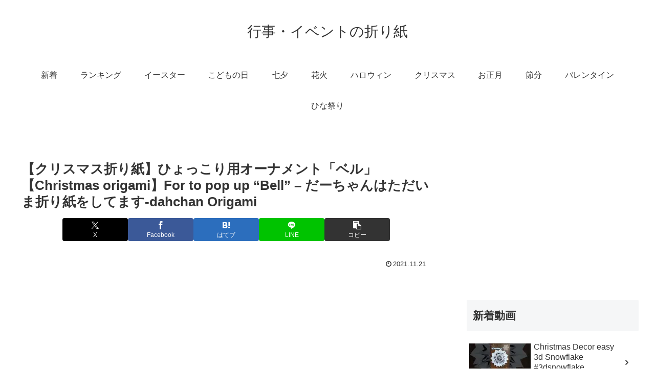

--- FILE ---
content_type: text/html; charset=UTF-8
request_url: https://event.origami.monster/3367
body_size: 49639
content:
<!doctype html>
<html lang="ja">

<head>
<meta charset="utf-8">
<meta name="viewport" content="width=device-width, initial-scale=1.0, viewport-fit=cover">
<meta name="referrer" content="no-referrer-when-downgrade">
<meta name="format-detection" content="telephone=no">


  


  
  

  <!-- Other Analytics -->
<script data-ad-client="ca-pub-7500145269171947" async src="https://pagead2.googlesyndication.com/pagead/js/adsbygoogle.js"></script>
<!-- /Other Analytics -->
<!-- preconnect dns-prefetch -->
<link rel="preconnect dns-prefetch" href="//www.googletagmanager.com">
<link rel="preconnect dns-prefetch" href="//www.google-analytics.com">
<link rel="preconnect dns-prefetch" href="//ajax.googleapis.com">
<link rel="preconnect dns-prefetch" href="//cdnjs.cloudflare.com">
<link rel="preconnect dns-prefetch" href="//pagead2.googlesyndication.com">
<link rel="preconnect dns-prefetch" href="//googleads.g.doubleclick.net">
<link rel="preconnect dns-prefetch" href="//tpc.googlesyndication.com">
<link rel="preconnect dns-prefetch" href="//ad.doubleclick.net">
<link rel="preconnect dns-prefetch" href="//www.gstatic.com">
<link rel="preconnect dns-prefetch" href="//cse.google.com">
<link rel="preconnect dns-prefetch" href="//fonts.gstatic.com">
<link rel="preconnect dns-prefetch" href="//fonts.googleapis.com">
<link rel="preconnect dns-prefetch" href="//cms.quantserve.com">
<link rel="preconnect dns-prefetch" href="//secure.gravatar.com">
<link rel="preconnect dns-prefetch" href="//cdn.syndication.twimg.com">
<link rel="preconnect dns-prefetch" href="//cdn.jsdelivr.net">
<link rel="preconnect dns-prefetch" href="//images-fe.ssl-images-amazon.com">
<link rel="preconnect dns-prefetch" href="//completion.amazon.com">
<link rel="preconnect dns-prefetch" href="//m.media-amazon.com">
<link rel="preconnect dns-prefetch" href="//i.moshimo.com">
<link rel="preconnect dns-prefetch" href="//aml.valuecommerce.com">
<link rel="preconnect dns-prefetch" href="//dalc.valuecommerce.com">
<link rel="preconnect dns-prefetch" href="//dalb.valuecommerce.com">

<!-- Preload -->
<link rel="preload" as="font" type="font/woff" href="https://event.origami.monster/agwp/wp-content/themes/cocoon-master/webfonts/icomoon/fonts/icomoon.woff?v=2.7.0.2" crossorigin>
<link rel="preload" as="font" type="font/woff2" href="https://event.origami.monster/agwp/wp-content/themes/cocoon-master/webfonts/fontawesome/fonts/fontawesome-webfont.woff2?v=4.7.0" crossorigin>
<script data-cfasync="false" data-no-defer="1" data-no-minify="1" data-no-optimize="1">var ewww_webp_supported=!1;function check_webp_feature(A,e){var w;e=void 0!==e?e:function(){},ewww_webp_supported?e(ewww_webp_supported):((w=new Image).onload=function(){ewww_webp_supported=0<w.width&&0<w.height,e&&e(ewww_webp_supported)},w.onerror=function(){e&&e(!1)},w.src="data:image/webp;base64,"+{alpha:"UklGRkoAAABXRUJQVlA4WAoAAAAQAAAAAAAAAAAAQUxQSAwAAAARBxAR/Q9ERP8DAABWUDggGAAAABQBAJ0BKgEAAQAAAP4AAA3AAP7mtQAAAA=="}[A])}check_webp_feature("alpha");</script><script data-cfasync="false" data-no-defer="1" data-no-minify="1" data-no-optimize="1">var Arrive=function(c,w){"use strict";if(c.MutationObserver&&"undefined"!=typeof HTMLElement){var r,a=0,u=(r=HTMLElement.prototype.matches||HTMLElement.prototype.webkitMatchesSelector||HTMLElement.prototype.mozMatchesSelector||HTMLElement.prototype.msMatchesSelector,{matchesSelector:function(e,t){return e instanceof HTMLElement&&r.call(e,t)},addMethod:function(e,t,r){var a=e[t];e[t]=function(){return r.length==arguments.length?r.apply(this,arguments):"function"==typeof a?a.apply(this,arguments):void 0}},callCallbacks:function(e,t){t&&t.options.onceOnly&&1==t.firedElems.length&&(e=[e[0]]);for(var r,a=0;r=e[a];a++)r&&r.callback&&r.callback.call(r.elem,r.elem);t&&t.options.onceOnly&&1==t.firedElems.length&&t.me.unbindEventWithSelectorAndCallback.call(t.target,t.selector,t.callback)},checkChildNodesRecursively:function(e,t,r,a){for(var i,n=0;i=e[n];n++)r(i,t,a)&&a.push({callback:t.callback,elem:i}),0<i.childNodes.length&&u.checkChildNodesRecursively(i.childNodes,t,r,a)},mergeArrays:function(e,t){var r,a={};for(r in e)e.hasOwnProperty(r)&&(a[r]=e[r]);for(r in t)t.hasOwnProperty(r)&&(a[r]=t[r]);return a},toElementsArray:function(e){return e=void 0!==e&&("number"!=typeof e.length||e===c)?[e]:e}}),e=(l.prototype.addEvent=function(e,t,r,a){a={target:e,selector:t,options:r,callback:a,firedElems:[]};return this._beforeAdding&&this._beforeAdding(a),this._eventsBucket.push(a),a},l.prototype.removeEvent=function(e){for(var t,r=this._eventsBucket.length-1;t=this._eventsBucket[r];r--)e(t)&&(this._beforeRemoving&&this._beforeRemoving(t),(t=this._eventsBucket.splice(r,1))&&t.length&&(t[0].callback=null))},l.prototype.beforeAdding=function(e){this._beforeAdding=e},l.prototype.beforeRemoving=function(e){this._beforeRemoving=e},l),t=function(i,n){var o=new e,l=this,s={fireOnAttributesModification:!1};return o.beforeAdding(function(t){var e=t.target;e!==c.document&&e!==c||(e=document.getElementsByTagName("html")[0]);var r=new MutationObserver(function(e){n.call(this,e,t)}),a=i(t.options);r.observe(e,a),t.observer=r,t.me=l}),o.beforeRemoving(function(e){e.observer.disconnect()}),this.bindEvent=function(e,t,r){t=u.mergeArrays(s,t);for(var a=u.toElementsArray(this),i=0;i<a.length;i++)o.addEvent(a[i],e,t,r)},this.unbindEvent=function(){var r=u.toElementsArray(this);o.removeEvent(function(e){for(var t=0;t<r.length;t++)if(this===w||e.target===r[t])return!0;return!1})},this.unbindEventWithSelectorOrCallback=function(r){var a=u.toElementsArray(this),i=r,e="function"==typeof r?function(e){for(var t=0;t<a.length;t++)if((this===w||e.target===a[t])&&e.callback===i)return!0;return!1}:function(e){for(var t=0;t<a.length;t++)if((this===w||e.target===a[t])&&e.selector===r)return!0;return!1};o.removeEvent(e)},this.unbindEventWithSelectorAndCallback=function(r,a){var i=u.toElementsArray(this);o.removeEvent(function(e){for(var t=0;t<i.length;t++)if((this===w||e.target===i[t])&&e.selector===r&&e.callback===a)return!0;return!1})},this},i=new function(){var s={fireOnAttributesModification:!1,onceOnly:!1,existing:!1};function n(e,t,r){return!(!u.matchesSelector(e,t.selector)||(e._id===w&&(e._id=a++),-1!=t.firedElems.indexOf(e._id)))&&(t.firedElems.push(e._id),!0)}var c=(i=new t(function(e){var t={attributes:!1,childList:!0,subtree:!0};return e.fireOnAttributesModification&&(t.attributes=!0),t},function(e,i){e.forEach(function(e){var t=e.addedNodes,r=e.target,a=[];null!==t&&0<t.length?u.checkChildNodesRecursively(t,i,n,a):"attributes"===e.type&&n(r,i)&&a.push({callback:i.callback,elem:r}),u.callCallbacks(a,i)})})).bindEvent;return i.bindEvent=function(e,t,r){t=void 0===r?(r=t,s):u.mergeArrays(s,t);var a=u.toElementsArray(this);if(t.existing){for(var i=[],n=0;n<a.length;n++)for(var o=a[n].querySelectorAll(e),l=0;l<o.length;l++)i.push({callback:r,elem:o[l]});if(t.onceOnly&&i.length)return r.call(i[0].elem,i[0].elem);setTimeout(u.callCallbacks,1,i)}c.call(this,e,t,r)},i},o=new function(){var a={};function i(e,t){return u.matchesSelector(e,t.selector)}var n=(o=new t(function(){return{childList:!0,subtree:!0}},function(e,r){e.forEach(function(e){var t=e.removedNodes,e=[];null!==t&&0<t.length&&u.checkChildNodesRecursively(t,r,i,e),u.callCallbacks(e,r)})})).bindEvent;return o.bindEvent=function(e,t,r){t=void 0===r?(r=t,a):u.mergeArrays(a,t),n.call(this,e,t,r)},o};d(HTMLElement.prototype),d(NodeList.prototype),d(HTMLCollection.prototype),d(HTMLDocument.prototype),d(Window.prototype);var n={};return s(i,n,"unbindAllArrive"),s(o,n,"unbindAllLeave"),n}function l(){this._eventsBucket=[],this._beforeAdding=null,this._beforeRemoving=null}function s(e,t,r){u.addMethod(t,r,e.unbindEvent),u.addMethod(t,r,e.unbindEventWithSelectorOrCallback),u.addMethod(t,r,e.unbindEventWithSelectorAndCallback)}function d(e){e.arrive=i.bindEvent,s(i,e,"unbindArrive"),e.leave=o.bindEvent,s(o,e,"unbindLeave")}}(window,void 0),ewww_webp_supported=!1;function check_webp_feature(e,t){var r;ewww_webp_supported?t(ewww_webp_supported):((r=new Image).onload=function(){ewww_webp_supported=0<r.width&&0<r.height,t(ewww_webp_supported)},r.onerror=function(){t(!1)},r.src="data:image/webp;base64,"+{alpha:"UklGRkoAAABXRUJQVlA4WAoAAAAQAAAAAAAAAAAAQUxQSAwAAAARBxAR/Q9ERP8DAABWUDggGAAAABQBAJ0BKgEAAQAAAP4AAA3AAP7mtQAAAA==",animation:"UklGRlIAAABXRUJQVlA4WAoAAAASAAAAAAAAAAAAQU5JTQYAAAD/////AABBTk1GJgAAAAAAAAAAAAAAAAAAAGQAAABWUDhMDQAAAC8AAAAQBxAREYiI/gcA"}[e])}function ewwwLoadImages(e){if(e){for(var t=document.querySelectorAll(".batch-image img, .image-wrapper a, .ngg-pro-masonry-item a, .ngg-galleria-offscreen-seo-wrapper a"),r=0,a=t.length;r<a;r++)ewwwAttr(t[r],"data-src",t[r].getAttribute("data-webp")),ewwwAttr(t[r],"data-thumbnail",t[r].getAttribute("data-webp-thumbnail"));for(var i=document.querySelectorAll("div.woocommerce-product-gallery__image"),r=0,a=i.length;r<a;r++)ewwwAttr(i[r],"data-thumb",i[r].getAttribute("data-webp-thumb"))}for(var n=document.querySelectorAll("video"),r=0,a=n.length;r<a;r++)ewwwAttr(n[r],"poster",e?n[r].getAttribute("data-poster-webp"):n[r].getAttribute("data-poster-image"));for(var o,l=document.querySelectorAll("img.ewww_webp_lazy_load"),r=0,a=l.length;r<a;r++)e&&(ewwwAttr(l[r],"data-lazy-srcset",l[r].getAttribute("data-lazy-srcset-webp")),ewwwAttr(l[r],"data-srcset",l[r].getAttribute("data-srcset-webp")),ewwwAttr(l[r],"data-lazy-src",l[r].getAttribute("data-lazy-src-webp")),ewwwAttr(l[r],"data-src",l[r].getAttribute("data-src-webp")),ewwwAttr(l[r],"data-orig-file",l[r].getAttribute("data-webp-orig-file")),ewwwAttr(l[r],"data-medium-file",l[r].getAttribute("data-webp-medium-file")),ewwwAttr(l[r],"data-large-file",l[r].getAttribute("data-webp-large-file")),null!=(o=l[r].getAttribute("srcset"))&&!1!==o&&o.includes("R0lGOD")&&ewwwAttr(l[r],"src",l[r].getAttribute("data-lazy-src-webp"))),l[r].className=l[r].className.replace(/\bewww_webp_lazy_load\b/,"");for(var s=document.querySelectorAll(".ewww_webp"),r=0,a=s.length;r<a;r++)e?(ewwwAttr(s[r],"srcset",s[r].getAttribute("data-srcset-webp")),ewwwAttr(s[r],"src",s[r].getAttribute("data-src-webp")),ewwwAttr(s[r],"data-orig-file",s[r].getAttribute("data-webp-orig-file")),ewwwAttr(s[r],"data-medium-file",s[r].getAttribute("data-webp-medium-file")),ewwwAttr(s[r],"data-large-file",s[r].getAttribute("data-webp-large-file")),ewwwAttr(s[r],"data-large_image",s[r].getAttribute("data-webp-large_image")),ewwwAttr(s[r],"data-src",s[r].getAttribute("data-webp-src"))):(ewwwAttr(s[r],"srcset",s[r].getAttribute("data-srcset-img")),ewwwAttr(s[r],"src",s[r].getAttribute("data-src-img"))),s[r].className=s[r].className.replace(/\bewww_webp\b/,"ewww_webp_loaded");window.jQuery&&jQuery.fn.isotope&&jQuery.fn.imagesLoaded&&(jQuery(".fusion-posts-container-infinite").imagesLoaded(function(){jQuery(".fusion-posts-container-infinite").hasClass("isotope")&&jQuery(".fusion-posts-container-infinite").isotope()}),jQuery(".fusion-portfolio:not(.fusion-recent-works) .fusion-portfolio-wrapper").imagesLoaded(function(){jQuery(".fusion-portfolio:not(.fusion-recent-works) .fusion-portfolio-wrapper").isotope()}))}function ewwwWebPInit(e){ewwwLoadImages(e),ewwwNggLoadGalleries(e),document.arrive(".ewww_webp",function(){ewwwLoadImages(e)}),document.arrive(".ewww_webp_lazy_load",function(){ewwwLoadImages(e)}),document.arrive("videos",function(){ewwwLoadImages(e)}),"loading"==document.readyState?document.addEventListener("DOMContentLoaded",ewwwJSONParserInit):("undefined"!=typeof galleries&&ewwwNggParseGalleries(e),ewwwWooParseVariations(e))}function ewwwAttr(e,t,r){null!=r&&!1!==r&&e.setAttribute(t,r)}function ewwwJSONParserInit(){"undefined"!=typeof galleries&&check_webp_feature("alpha",ewwwNggParseGalleries),check_webp_feature("alpha",ewwwWooParseVariations)}function ewwwWooParseVariations(e){if(e)for(var t=document.querySelectorAll("form.variations_form"),r=0,a=t.length;r<a;r++){var i=t[r].getAttribute("data-product_variations"),n=!1;try{for(var o in i=JSON.parse(i))void 0!==i[o]&&void 0!==i[o].image&&(void 0!==i[o].image.src_webp&&(i[o].image.src=i[o].image.src_webp,n=!0),void 0!==i[o].image.srcset_webp&&(i[o].image.srcset=i[o].image.srcset_webp,n=!0),void 0!==i[o].image.full_src_webp&&(i[o].image.full_src=i[o].image.full_src_webp,n=!0),void 0!==i[o].image.gallery_thumbnail_src_webp&&(i[o].image.gallery_thumbnail_src=i[o].image.gallery_thumbnail_src_webp,n=!0),void 0!==i[o].image.thumb_src_webp&&(i[o].image.thumb_src=i[o].image.thumb_src_webp,n=!0));n&&ewwwAttr(t[r],"data-product_variations",JSON.stringify(i))}catch(e){}}}function ewwwNggParseGalleries(e){if(e)for(var t in galleries){var r=galleries[t];galleries[t].images_list=ewwwNggParseImageList(r.images_list)}}function ewwwNggLoadGalleries(e){e&&document.addEventListener("ngg.galleria.themeadded",function(e,t){window.ngg_galleria._create_backup=window.ngg_galleria.create,window.ngg_galleria.create=function(e,t){var r=$(e).data("id");return galleries["gallery_"+r].images_list=ewwwNggParseImageList(galleries["gallery_"+r].images_list),window.ngg_galleria._create_backup(e,t)}})}function ewwwNggParseImageList(e){for(var t in e){var r=e[t];if(void 0!==r["image-webp"]&&(e[t].image=r["image-webp"],delete e[t]["image-webp"]),void 0!==r["thumb-webp"]&&(e[t].thumb=r["thumb-webp"],delete e[t]["thumb-webp"]),void 0!==r.full_image_webp&&(e[t].full_image=r.full_image_webp,delete e[t].full_image_webp),void 0!==r.srcsets)for(var a in r.srcsets)nggSrcset=r.srcsets[a],void 0!==r.srcsets[a+"-webp"]&&(e[t].srcsets[a]=r.srcsets[a+"-webp"],delete e[t].srcsets[a+"-webp"]);if(void 0!==r.full_srcsets)for(var i in r.full_srcsets)nggFSrcset=r.full_srcsets[i],void 0!==r.full_srcsets[i+"-webp"]&&(e[t].full_srcsets[i]=r.full_srcsets[i+"-webp"],delete e[t].full_srcsets[i+"-webp"])}return e}check_webp_feature("alpha",ewwwWebPInit);</script><title>【クリスマス折り紙】ひょっこり用オーナメント「ベル」【Christmas origami】For to pop up &#8220;Bell&#8221; &#8211; だーちゃんはただいま折り紙をしてます-dahchan Origami | 行事・イベントの折り紙</title>
<meta name='robots' content='max-image-preview:large' />

<!-- OGP -->
<meta property="og:type" content="article">
<meta property="og:description" content="出典：YouTube / だーちゃんはただいま折り紙をしてます-dahchan Origami">
<meta property="og:title" content="【クリスマス折り紙】ひょっこり用オーナメント「ベル」【Christmas origami】For to pop up &#8220;Bell&#8221; &#8211; だーちゃんはただいま折り紙をしてます-dahchan Origami">
<meta property="og:url" content="https://event.origami.monster/3367">
<meta property="og:image" content="https://event.origami.monster/agwp/wp-content/uploads/2021/11/45018ceb0a21f6fc37885ee786cc7285.jpg">
<meta property="og:site_name" content="行事・イベントの折り紙">
<meta property="og:locale" content="ja_JP">
<meta property="article:published_time" content="2021-11-21T09:00:08+09:00" />
<meta property="article:modified_time" content="2021-11-21T09:00:08+09:00" />
<meta property="article:section" content="クリスマス">
<meta property="article:tag" content="bell">
<meta property="article:tag" content="christmas">
<meta property="article:tag" content="dachan2525">
<meta property="article:tag" content="dahchan">
<meta property="article:tag" content="Howto &amp; Style">
<meta property="article:tag" content="Origami">
<meta property="article:tag" content="Tutorial">
<meta property="article:tag" content="Xmas">
<meta property="article:tag" content="おりがみ">
<meta property="article:tag" content="だーちゃん">
<meta property="article:tag" content="オーナメント">
<meta property="article:tag" content="クリスマス">
<meta property="article:tag" content="ベル">
<meta property="article:tag" content="作り方">
<meta property="article:tag" content="折り方">
<meta property="article:tag" content="折り紙">
<!-- /OGP -->

<!-- Twitter Card -->
<meta name="twitter:card" content="summary_large_image">
<meta property="twitter:description" content="出典：YouTube / だーちゃんはただいま折り紙をしてます-dahchan Origami">
<meta property="twitter:title" content="【クリスマス折り紙】ひょっこり用オーナメント「ベル」【Christmas origami】For to pop up &#8220;Bell&#8221; &#8211; だーちゃんはただいま折り紙をしてます-dahchan Origami">
<meta property="twitter:url" content="https://event.origami.monster/3367">
<meta name="twitter:image" content="https://event.origami.monster/agwp/wp-content/uploads/2021/11/45018ceb0a21f6fc37885ee786cc7285.jpg">
<meta name="twitter:domain" content="event.origami.monster">
<!-- /Twitter Card -->
<link rel='dns-prefetch' href='//ajax.googleapis.com' />
<link rel='dns-prefetch' href='//cdnjs.cloudflare.com' />
<link rel="alternate" type="application/rss+xml" title="行事・イベントの折り紙 &raquo; フィード" href="https://event.origami.monster/feed" />
<link rel="alternate" type="application/rss+xml" title="行事・イベントの折り紙 &raquo; コメントフィード" href="https://event.origami.monster/comments/feed" />
<link rel="alternate" type="application/rss+xml" title="行事・イベントの折り紙 &raquo; 【クリスマス折り紙】ひょっこり用オーナメント「ベル」【Christmas origami】For to pop up &#8220;Bell&#8221; &#8211; だーちゃんはただいま折り紙をしてます-dahchan Origami のコメントのフィード" href="https://event.origami.monster/3367/feed" />
		<!-- This site uses the Google Analytics by ExactMetrics plugin v8.11.1 - Using Analytics tracking - https://www.exactmetrics.com/ -->
							<script src="//www.googletagmanager.com/gtag/js?id=G-72RPY8732K"  data-cfasync="false" data-wpfc-render="false" async></script>
			<script data-cfasync="false" data-wpfc-render="false">
				var em_version = '8.11.1';
				var em_track_user = true;
				var em_no_track_reason = '';
								var ExactMetricsDefaultLocations = {"page_location":"https:\/\/event.origami.monster\/3367\/"};
								if ( typeof ExactMetricsPrivacyGuardFilter === 'function' ) {
					var ExactMetricsLocations = (typeof ExactMetricsExcludeQuery === 'object') ? ExactMetricsPrivacyGuardFilter( ExactMetricsExcludeQuery ) : ExactMetricsPrivacyGuardFilter( ExactMetricsDefaultLocations );
				} else {
					var ExactMetricsLocations = (typeof ExactMetricsExcludeQuery === 'object') ? ExactMetricsExcludeQuery : ExactMetricsDefaultLocations;
				}

								var disableStrs = [
										'ga-disable-G-72RPY8732K',
									];

				/* Function to detect opted out users */
				function __gtagTrackerIsOptedOut() {
					for (var index = 0; index < disableStrs.length; index++) {
						if (document.cookie.indexOf(disableStrs[index] + '=true') > -1) {
							return true;
						}
					}

					return false;
				}

				/* Disable tracking if the opt-out cookie exists. */
				if (__gtagTrackerIsOptedOut()) {
					for (var index = 0; index < disableStrs.length; index++) {
						window[disableStrs[index]] = true;
					}
				}

				/* Opt-out function */
				function __gtagTrackerOptout() {
					for (var index = 0; index < disableStrs.length; index++) {
						document.cookie = disableStrs[index] + '=true; expires=Thu, 31 Dec 2099 23:59:59 UTC; path=/';
						window[disableStrs[index]] = true;
					}
				}

				if ('undefined' === typeof gaOptout) {
					function gaOptout() {
						__gtagTrackerOptout();
					}
				}
								window.dataLayer = window.dataLayer || [];

				window.ExactMetricsDualTracker = {
					helpers: {},
					trackers: {},
				};
				if (em_track_user) {
					function __gtagDataLayer() {
						dataLayer.push(arguments);
					}

					function __gtagTracker(type, name, parameters) {
						if (!parameters) {
							parameters = {};
						}

						if (parameters.send_to) {
							__gtagDataLayer.apply(null, arguments);
							return;
						}

						if (type === 'event') {
														parameters.send_to = exactmetrics_frontend.v4_id;
							var hookName = name;
							if (typeof parameters['event_category'] !== 'undefined') {
								hookName = parameters['event_category'] + ':' + name;
							}

							if (typeof ExactMetricsDualTracker.trackers[hookName] !== 'undefined') {
								ExactMetricsDualTracker.trackers[hookName](parameters);
							} else {
								__gtagDataLayer('event', name, parameters);
							}
							
						} else {
							__gtagDataLayer.apply(null, arguments);
						}
					}

					__gtagTracker('js', new Date());
					__gtagTracker('set', {
						'developer_id.dNDMyYj': true,
											});
					if ( ExactMetricsLocations.page_location ) {
						__gtagTracker('set', ExactMetricsLocations);
					}
										__gtagTracker('config', 'G-72RPY8732K', {"forceSSL":"true"} );
										window.gtag = __gtagTracker;										(function () {
						/* https://developers.google.com/analytics/devguides/collection/analyticsjs/ */
						/* ga and __gaTracker compatibility shim. */
						var noopfn = function () {
							return null;
						};
						var newtracker = function () {
							return new Tracker();
						};
						var Tracker = function () {
							return null;
						};
						var p = Tracker.prototype;
						p.get = noopfn;
						p.set = noopfn;
						p.send = function () {
							var args = Array.prototype.slice.call(arguments);
							args.unshift('send');
							__gaTracker.apply(null, args);
						};
						var __gaTracker = function () {
							var len = arguments.length;
							if (len === 0) {
								return;
							}
							var f = arguments[len - 1];
							if (typeof f !== 'object' || f === null || typeof f.hitCallback !== 'function') {
								if ('send' === arguments[0]) {
									var hitConverted, hitObject = false, action;
									if ('event' === arguments[1]) {
										if ('undefined' !== typeof arguments[3]) {
											hitObject = {
												'eventAction': arguments[3],
												'eventCategory': arguments[2],
												'eventLabel': arguments[4],
												'value': arguments[5] ? arguments[5] : 1,
											}
										}
									}
									if ('pageview' === arguments[1]) {
										if ('undefined' !== typeof arguments[2]) {
											hitObject = {
												'eventAction': 'page_view',
												'page_path': arguments[2],
											}
										}
									}
									if (typeof arguments[2] === 'object') {
										hitObject = arguments[2];
									}
									if (typeof arguments[5] === 'object') {
										Object.assign(hitObject, arguments[5]);
									}
									if ('undefined' !== typeof arguments[1].hitType) {
										hitObject = arguments[1];
										if ('pageview' === hitObject.hitType) {
											hitObject.eventAction = 'page_view';
										}
									}
									if (hitObject) {
										action = 'timing' === arguments[1].hitType ? 'timing_complete' : hitObject.eventAction;
										hitConverted = mapArgs(hitObject);
										__gtagTracker('event', action, hitConverted);
									}
								}
								return;
							}

							function mapArgs(args) {
								var arg, hit = {};
								var gaMap = {
									'eventCategory': 'event_category',
									'eventAction': 'event_action',
									'eventLabel': 'event_label',
									'eventValue': 'event_value',
									'nonInteraction': 'non_interaction',
									'timingCategory': 'event_category',
									'timingVar': 'name',
									'timingValue': 'value',
									'timingLabel': 'event_label',
									'page': 'page_path',
									'location': 'page_location',
									'title': 'page_title',
									'referrer' : 'page_referrer',
								};
								for (arg in args) {
																		if (!(!args.hasOwnProperty(arg) || !gaMap.hasOwnProperty(arg))) {
										hit[gaMap[arg]] = args[arg];
									} else {
										hit[arg] = args[arg];
									}
								}
								return hit;
							}

							try {
								f.hitCallback();
							} catch (ex) {
							}
						};
						__gaTracker.create = newtracker;
						__gaTracker.getByName = newtracker;
						__gaTracker.getAll = function () {
							return [];
						};
						__gaTracker.remove = noopfn;
						__gaTracker.loaded = true;
						window['__gaTracker'] = __gaTracker;
					})();
									} else {
										console.log("");
					(function () {
						function __gtagTracker() {
							return null;
						}

						window['__gtagTracker'] = __gtagTracker;
						window['gtag'] = __gtagTracker;
					})();
									}
			</script>
							<!-- / Google Analytics by ExactMetrics -->
		<link rel='stylesheet' id='wp-block-library-css' href='https://event.origami.monster/agwp/wp-includes/css/dist/block-library/style.min.css?ver=6.8.3&#038;fver=20250814020520' media='all' />
<style id='global-styles-inline-css'>
:root{--wp--preset--aspect-ratio--square: 1;--wp--preset--aspect-ratio--4-3: 4/3;--wp--preset--aspect-ratio--3-4: 3/4;--wp--preset--aspect-ratio--3-2: 3/2;--wp--preset--aspect-ratio--2-3: 2/3;--wp--preset--aspect-ratio--16-9: 16/9;--wp--preset--aspect-ratio--9-16: 9/16;--wp--preset--color--black: #000000;--wp--preset--color--cyan-bluish-gray: #abb8c3;--wp--preset--color--white: #ffffff;--wp--preset--color--pale-pink: #f78da7;--wp--preset--color--vivid-red: #cf2e2e;--wp--preset--color--luminous-vivid-orange: #ff6900;--wp--preset--color--luminous-vivid-amber: #fcb900;--wp--preset--color--light-green-cyan: #7bdcb5;--wp--preset--color--vivid-green-cyan: #00d084;--wp--preset--color--pale-cyan-blue: #8ed1fc;--wp--preset--color--vivid-cyan-blue: #0693e3;--wp--preset--color--vivid-purple: #9b51e0;--wp--preset--color--key-color: #19448e;--wp--preset--color--red: #e60033;--wp--preset--color--pink: #e95295;--wp--preset--color--purple: #884898;--wp--preset--color--deep: #55295b;--wp--preset--color--indigo: #1e50a2;--wp--preset--color--blue: #0095d9;--wp--preset--color--light-blue: #2ca9e1;--wp--preset--color--cyan: #00a3af;--wp--preset--color--teal: #007b43;--wp--preset--color--green: #3eb370;--wp--preset--color--light-green: #8bc34a;--wp--preset--color--lime: #c3d825;--wp--preset--color--yellow: #ffd900;--wp--preset--color--amber: #ffc107;--wp--preset--color--orange: #f39800;--wp--preset--color--deep-orange: #ea5506;--wp--preset--color--brown: #954e2a;--wp--preset--color--light-grey: #dddddd;--wp--preset--color--grey: #949495;--wp--preset--color--dark-grey: #666666;--wp--preset--color--cocoon-black: #333333;--wp--preset--color--cocoon-white: #ffffff;--wp--preset--color--watery-blue: #f3fafe;--wp--preset--color--watery-yellow: #fff7cc;--wp--preset--color--watery-red: #fdf2f2;--wp--preset--color--watery-green: #ebf8f4;--wp--preset--color--ex-a: #ffffff;--wp--preset--color--ex-b: #ffffff;--wp--preset--color--ex-c: #ffffff;--wp--preset--color--ex-d: #ffffff;--wp--preset--color--ex-e: #ffffff;--wp--preset--color--ex-f: #ffffff;--wp--preset--gradient--vivid-cyan-blue-to-vivid-purple: linear-gradient(135deg,rgba(6,147,227,1) 0%,rgb(155,81,224) 100%);--wp--preset--gradient--light-green-cyan-to-vivid-green-cyan: linear-gradient(135deg,rgb(122,220,180) 0%,rgb(0,208,130) 100%);--wp--preset--gradient--luminous-vivid-amber-to-luminous-vivid-orange: linear-gradient(135deg,rgba(252,185,0,1) 0%,rgba(255,105,0,1) 100%);--wp--preset--gradient--luminous-vivid-orange-to-vivid-red: linear-gradient(135deg,rgba(255,105,0,1) 0%,rgb(207,46,46) 100%);--wp--preset--gradient--very-light-gray-to-cyan-bluish-gray: linear-gradient(135deg,rgb(238,238,238) 0%,rgb(169,184,195) 100%);--wp--preset--gradient--cool-to-warm-spectrum: linear-gradient(135deg,rgb(74,234,220) 0%,rgb(151,120,209) 20%,rgb(207,42,186) 40%,rgb(238,44,130) 60%,rgb(251,105,98) 80%,rgb(254,248,76) 100%);--wp--preset--gradient--blush-light-purple: linear-gradient(135deg,rgb(255,206,236) 0%,rgb(152,150,240) 100%);--wp--preset--gradient--blush-bordeaux: linear-gradient(135deg,rgb(254,205,165) 0%,rgb(254,45,45) 50%,rgb(107,0,62) 100%);--wp--preset--gradient--luminous-dusk: linear-gradient(135deg,rgb(255,203,112) 0%,rgb(199,81,192) 50%,rgb(65,88,208) 100%);--wp--preset--gradient--pale-ocean: linear-gradient(135deg,rgb(255,245,203) 0%,rgb(182,227,212) 50%,rgb(51,167,181) 100%);--wp--preset--gradient--electric-grass: linear-gradient(135deg,rgb(202,248,128) 0%,rgb(113,206,126) 100%);--wp--preset--gradient--midnight: linear-gradient(135deg,rgb(2,3,129) 0%,rgb(40,116,252) 100%);--wp--preset--font-size--small: 13px;--wp--preset--font-size--medium: 20px;--wp--preset--font-size--large: 36px;--wp--preset--font-size--x-large: 42px;--wp--preset--spacing--20: 0.44rem;--wp--preset--spacing--30: 0.67rem;--wp--preset--spacing--40: 1rem;--wp--preset--spacing--50: 1.5rem;--wp--preset--spacing--60: 2.25rem;--wp--preset--spacing--70: 3.38rem;--wp--preset--spacing--80: 5.06rem;--wp--preset--shadow--natural: 6px 6px 9px rgba(0, 0, 0, 0.2);--wp--preset--shadow--deep: 12px 12px 50px rgba(0, 0, 0, 0.4);--wp--preset--shadow--sharp: 6px 6px 0px rgba(0, 0, 0, 0.2);--wp--preset--shadow--outlined: 6px 6px 0px -3px rgba(255, 255, 255, 1), 6px 6px rgba(0, 0, 0, 1);--wp--preset--shadow--crisp: 6px 6px 0px rgba(0, 0, 0, 1);}:root { --wp--style--global--content-size: 840px;--wp--style--global--wide-size: 1200px; }:where(body) { margin: 0; }.wp-site-blocks > .alignleft { float: left; margin-right: 2em; }.wp-site-blocks > .alignright { float: right; margin-left: 2em; }.wp-site-blocks > .aligncenter { justify-content: center; margin-left: auto; margin-right: auto; }:where(.wp-site-blocks) > * { margin-block-start: 24px; margin-block-end: 0; }:where(.wp-site-blocks) > :first-child { margin-block-start: 0; }:where(.wp-site-blocks) > :last-child { margin-block-end: 0; }:root { --wp--style--block-gap: 24px; }:root :where(.is-layout-flow) > :first-child{margin-block-start: 0;}:root :where(.is-layout-flow) > :last-child{margin-block-end: 0;}:root :where(.is-layout-flow) > *{margin-block-start: 24px;margin-block-end: 0;}:root :where(.is-layout-constrained) > :first-child{margin-block-start: 0;}:root :where(.is-layout-constrained) > :last-child{margin-block-end: 0;}:root :where(.is-layout-constrained) > *{margin-block-start: 24px;margin-block-end: 0;}:root :where(.is-layout-flex){gap: 24px;}:root :where(.is-layout-grid){gap: 24px;}.is-layout-flow > .alignleft{float: left;margin-inline-start: 0;margin-inline-end: 2em;}.is-layout-flow > .alignright{float: right;margin-inline-start: 2em;margin-inline-end: 0;}.is-layout-flow > .aligncenter{margin-left: auto !important;margin-right: auto !important;}.is-layout-constrained > .alignleft{float: left;margin-inline-start: 0;margin-inline-end: 2em;}.is-layout-constrained > .alignright{float: right;margin-inline-start: 2em;margin-inline-end: 0;}.is-layout-constrained > .aligncenter{margin-left: auto !important;margin-right: auto !important;}.is-layout-constrained > :where(:not(.alignleft):not(.alignright):not(.alignfull)){max-width: var(--wp--style--global--content-size);margin-left: auto !important;margin-right: auto !important;}.is-layout-constrained > .alignwide{max-width: var(--wp--style--global--wide-size);}body .is-layout-flex{display: flex;}.is-layout-flex{flex-wrap: wrap;align-items: center;}.is-layout-flex > :is(*, div){margin: 0;}body .is-layout-grid{display: grid;}.is-layout-grid > :is(*, div){margin: 0;}body{padding-top: 0px;padding-right: 0px;padding-bottom: 0px;padding-left: 0px;}a:where(:not(.wp-element-button)){text-decoration: underline;}:root :where(.wp-element-button, .wp-block-button__link){background-color: #32373c;border-width: 0;color: #fff;font-family: inherit;font-size: inherit;line-height: inherit;padding: calc(0.667em + 2px) calc(1.333em + 2px);text-decoration: none;}.has-black-color{color: var(--wp--preset--color--black) !important;}.has-cyan-bluish-gray-color{color: var(--wp--preset--color--cyan-bluish-gray) !important;}.has-white-color{color: var(--wp--preset--color--white) !important;}.has-pale-pink-color{color: var(--wp--preset--color--pale-pink) !important;}.has-vivid-red-color{color: var(--wp--preset--color--vivid-red) !important;}.has-luminous-vivid-orange-color{color: var(--wp--preset--color--luminous-vivid-orange) !important;}.has-luminous-vivid-amber-color{color: var(--wp--preset--color--luminous-vivid-amber) !important;}.has-light-green-cyan-color{color: var(--wp--preset--color--light-green-cyan) !important;}.has-vivid-green-cyan-color{color: var(--wp--preset--color--vivid-green-cyan) !important;}.has-pale-cyan-blue-color{color: var(--wp--preset--color--pale-cyan-blue) !important;}.has-vivid-cyan-blue-color{color: var(--wp--preset--color--vivid-cyan-blue) !important;}.has-vivid-purple-color{color: var(--wp--preset--color--vivid-purple) !important;}.has-key-color-color{color: var(--wp--preset--color--key-color) !important;}.has-red-color{color: var(--wp--preset--color--red) !important;}.has-pink-color{color: var(--wp--preset--color--pink) !important;}.has-purple-color{color: var(--wp--preset--color--purple) !important;}.has-deep-color{color: var(--wp--preset--color--deep) !important;}.has-indigo-color{color: var(--wp--preset--color--indigo) !important;}.has-blue-color{color: var(--wp--preset--color--blue) !important;}.has-light-blue-color{color: var(--wp--preset--color--light-blue) !important;}.has-cyan-color{color: var(--wp--preset--color--cyan) !important;}.has-teal-color{color: var(--wp--preset--color--teal) !important;}.has-green-color{color: var(--wp--preset--color--green) !important;}.has-light-green-color{color: var(--wp--preset--color--light-green) !important;}.has-lime-color{color: var(--wp--preset--color--lime) !important;}.has-yellow-color{color: var(--wp--preset--color--yellow) !important;}.has-amber-color{color: var(--wp--preset--color--amber) !important;}.has-orange-color{color: var(--wp--preset--color--orange) !important;}.has-deep-orange-color{color: var(--wp--preset--color--deep-orange) !important;}.has-brown-color{color: var(--wp--preset--color--brown) !important;}.has-light-grey-color{color: var(--wp--preset--color--light-grey) !important;}.has-grey-color{color: var(--wp--preset--color--grey) !important;}.has-dark-grey-color{color: var(--wp--preset--color--dark-grey) !important;}.has-cocoon-black-color{color: var(--wp--preset--color--cocoon-black) !important;}.has-cocoon-white-color{color: var(--wp--preset--color--cocoon-white) !important;}.has-watery-blue-color{color: var(--wp--preset--color--watery-blue) !important;}.has-watery-yellow-color{color: var(--wp--preset--color--watery-yellow) !important;}.has-watery-red-color{color: var(--wp--preset--color--watery-red) !important;}.has-watery-green-color{color: var(--wp--preset--color--watery-green) !important;}.has-ex-a-color{color: var(--wp--preset--color--ex-a) !important;}.has-ex-b-color{color: var(--wp--preset--color--ex-b) !important;}.has-ex-c-color{color: var(--wp--preset--color--ex-c) !important;}.has-ex-d-color{color: var(--wp--preset--color--ex-d) !important;}.has-ex-e-color{color: var(--wp--preset--color--ex-e) !important;}.has-ex-f-color{color: var(--wp--preset--color--ex-f) !important;}.has-black-background-color{background-color: var(--wp--preset--color--black) !important;}.has-cyan-bluish-gray-background-color{background-color: var(--wp--preset--color--cyan-bluish-gray) !important;}.has-white-background-color{background-color: var(--wp--preset--color--white) !important;}.has-pale-pink-background-color{background-color: var(--wp--preset--color--pale-pink) !important;}.has-vivid-red-background-color{background-color: var(--wp--preset--color--vivid-red) !important;}.has-luminous-vivid-orange-background-color{background-color: var(--wp--preset--color--luminous-vivid-orange) !important;}.has-luminous-vivid-amber-background-color{background-color: var(--wp--preset--color--luminous-vivid-amber) !important;}.has-light-green-cyan-background-color{background-color: var(--wp--preset--color--light-green-cyan) !important;}.has-vivid-green-cyan-background-color{background-color: var(--wp--preset--color--vivid-green-cyan) !important;}.has-pale-cyan-blue-background-color{background-color: var(--wp--preset--color--pale-cyan-blue) !important;}.has-vivid-cyan-blue-background-color{background-color: var(--wp--preset--color--vivid-cyan-blue) !important;}.has-vivid-purple-background-color{background-color: var(--wp--preset--color--vivid-purple) !important;}.has-key-color-background-color{background-color: var(--wp--preset--color--key-color) !important;}.has-red-background-color{background-color: var(--wp--preset--color--red) !important;}.has-pink-background-color{background-color: var(--wp--preset--color--pink) !important;}.has-purple-background-color{background-color: var(--wp--preset--color--purple) !important;}.has-deep-background-color{background-color: var(--wp--preset--color--deep) !important;}.has-indigo-background-color{background-color: var(--wp--preset--color--indigo) !important;}.has-blue-background-color{background-color: var(--wp--preset--color--blue) !important;}.has-light-blue-background-color{background-color: var(--wp--preset--color--light-blue) !important;}.has-cyan-background-color{background-color: var(--wp--preset--color--cyan) !important;}.has-teal-background-color{background-color: var(--wp--preset--color--teal) !important;}.has-green-background-color{background-color: var(--wp--preset--color--green) !important;}.has-light-green-background-color{background-color: var(--wp--preset--color--light-green) !important;}.has-lime-background-color{background-color: var(--wp--preset--color--lime) !important;}.has-yellow-background-color{background-color: var(--wp--preset--color--yellow) !important;}.has-amber-background-color{background-color: var(--wp--preset--color--amber) !important;}.has-orange-background-color{background-color: var(--wp--preset--color--orange) !important;}.has-deep-orange-background-color{background-color: var(--wp--preset--color--deep-orange) !important;}.has-brown-background-color{background-color: var(--wp--preset--color--brown) !important;}.has-light-grey-background-color{background-color: var(--wp--preset--color--light-grey) !important;}.has-grey-background-color{background-color: var(--wp--preset--color--grey) !important;}.has-dark-grey-background-color{background-color: var(--wp--preset--color--dark-grey) !important;}.has-cocoon-black-background-color{background-color: var(--wp--preset--color--cocoon-black) !important;}.has-cocoon-white-background-color{background-color: var(--wp--preset--color--cocoon-white) !important;}.has-watery-blue-background-color{background-color: var(--wp--preset--color--watery-blue) !important;}.has-watery-yellow-background-color{background-color: var(--wp--preset--color--watery-yellow) !important;}.has-watery-red-background-color{background-color: var(--wp--preset--color--watery-red) !important;}.has-watery-green-background-color{background-color: var(--wp--preset--color--watery-green) !important;}.has-ex-a-background-color{background-color: var(--wp--preset--color--ex-a) !important;}.has-ex-b-background-color{background-color: var(--wp--preset--color--ex-b) !important;}.has-ex-c-background-color{background-color: var(--wp--preset--color--ex-c) !important;}.has-ex-d-background-color{background-color: var(--wp--preset--color--ex-d) !important;}.has-ex-e-background-color{background-color: var(--wp--preset--color--ex-e) !important;}.has-ex-f-background-color{background-color: var(--wp--preset--color--ex-f) !important;}.has-black-border-color{border-color: var(--wp--preset--color--black) !important;}.has-cyan-bluish-gray-border-color{border-color: var(--wp--preset--color--cyan-bluish-gray) !important;}.has-white-border-color{border-color: var(--wp--preset--color--white) !important;}.has-pale-pink-border-color{border-color: var(--wp--preset--color--pale-pink) !important;}.has-vivid-red-border-color{border-color: var(--wp--preset--color--vivid-red) !important;}.has-luminous-vivid-orange-border-color{border-color: var(--wp--preset--color--luminous-vivid-orange) !important;}.has-luminous-vivid-amber-border-color{border-color: var(--wp--preset--color--luminous-vivid-amber) !important;}.has-light-green-cyan-border-color{border-color: var(--wp--preset--color--light-green-cyan) !important;}.has-vivid-green-cyan-border-color{border-color: var(--wp--preset--color--vivid-green-cyan) !important;}.has-pale-cyan-blue-border-color{border-color: var(--wp--preset--color--pale-cyan-blue) !important;}.has-vivid-cyan-blue-border-color{border-color: var(--wp--preset--color--vivid-cyan-blue) !important;}.has-vivid-purple-border-color{border-color: var(--wp--preset--color--vivid-purple) !important;}.has-key-color-border-color{border-color: var(--wp--preset--color--key-color) !important;}.has-red-border-color{border-color: var(--wp--preset--color--red) !important;}.has-pink-border-color{border-color: var(--wp--preset--color--pink) !important;}.has-purple-border-color{border-color: var(--wp--preset--color--purple) !important;}.has-deep-border-color{border-color: var(--wp--preset--color--deep) !important;}.has-indigo-border-color{border-color: var(--wp--preset--color--indigo) !important;}.has-blue-border-color{border-color: var(--wp--preset--color--blue) !important;}.has-light-blue-border-color{border-color: var(--wp--preset--color--light-blue) !important;}.has-cyan-border-color{border-color: var(--wp--preset--color--cyan) !important;}.has-teal-border-color{border-color: var(--wp--preset--color--teal) !important;}.has-green-border-color{border-color: var(--wp--preset--color--green) !important;}.has-light-green-border-color{border-color: var(--wp--preset--color--light-green) !important;}.has-lime-border-color{border-color: var(--wp--preset--color--lime) !important;}.has-yellow-border-color{border-color: var(--wp--preset--color--yellow) !important;}.has-amber-border-color{border-color: var(--wp--preset--color--amber) !important;}.has-orange-border-color{border-color: var(--wp--preset--color--orange) !important;}.has-deep-orange-border-color{border-color: var(--wp--preset--color--deep-orange) !important;}.has-brown-border-color{border-color: var(--wp--preset--color--brown) !important;}.has-light-grey-border-color{border-color: var(--wp--preset--color--light-grey) !important;}.has-grey-border-color{border-color: var(--wp--preset--color--grey) !important;}.has-dark-grey-border-color{border-color: var(--wp--preset--color--dark-grey) !important;}.has-cocoon-black-border-color{border-color: var(--wp--preset--color--cocoon-black) !important;}.has-cocoon-white-border-color{border-color: var(--wp--preset--color--cocoon-white) !important;}.has-watery-blue-border-color{border-color: var(--wp--preset--color--watery-blue) !important;}.has-watery-yellow-border-color{border-color: var(--wp--preset--color--watery-yellow) !important;}.has-watery-red-border-color{border-color: var(--wp--preset--color--watery-red) !important;}.has-watery-green-border-color{border-color: var(--wp--preset--color--watery-green) !important;}.has-ex-a-border-color{border-color: var(--wp--preset--color--ex-a) !important;}.has-ex-b-border-color{border-color: var(--wp--preset--color--ex-b) !important;}.has-ex-c-border-color{border-color: var(--wp--preset--color--ex-c) !important;}.has-ex-d-border-color{border-color: var(--wp--preset--color--ex-d) !important;}.has-ex-e-border-color{border-color: var(--wp--preset--color--ex-e) !important;}.has-ex-f-border-color{border-color: var(--wp--preset--color--ex-f) !important;}.has-vivid-cyan-blue-to-vivid-purple-gradient-background{background: var(--wp--preset--gradient--vivid-cyan-blue-to-vivid-purple) !important;}.has-light-green-cyan-to-vivid-green-cyan-gradient-background{background: var(--wp--preset--gradient--light-green-cyan-to-vivid-green-cyan) !important;}.has-luminous-vivid-amber-to-luminous-vivid-orange-gradient-background{background: var(--wp--preset--gradient--luminous-vivid-amber-to-luminous-vivid-orange) !important;}.has-luminous-vivid-orange-to-vivid-red-gradient-background{background: var(--wp--preset--gradient--luminous-vivid-orange-to-vivid-red) !important;}.has-very-light-gray-to-cyan-bluish-gray-gradient-background{background: var(--wp--preset--gradient--very-light-gray-to-cyan-bluish-gray) !important;}.has-cool-to-warm-spectrum-gradient-background{background: var(--wp--preset--gradient--cool-to-warm-spectrum) !important;}.has-blush-light-purple-gradient-background{background: var(--wp--preset--gradient--blush-light-purple) !important;}.has-blush-bordeaux-gradient-background{background: var(--wp--preset--gradient--blush-bordeaux) !important;}.has-luminous-dusk-gradient-background{background: var(--wp--preset--gradient--luminous-dusk) !important;}.has-pale-ocean-gradient-background{background: var(--wp--preset--gradient--pale-ocean) !important;}.has-electric-grass-gradient-background{background: var(--wp--preset--gradient--electric-grass) !important;}.has-midnight-gradient-background{background: var(--wp--preset--gradient--midnight) !important;}.has-small-font-size{font-size: var(--wp--preset--font-size--small) !important;}.has-medium-font-size{font-size: var(--wp--preset--font-size--medium) !important;}.has-large-font-size{font-size: var(--wp--preset--font-size--large) !important;}.has-x-large-font-size{font-size: var(--wp--preset--font-size--x-large) !important;}
:root :where(.wp-block-pullquote){font-size: 1.5em;line-height: 1.6;}
</style>
<link rel='stylesheet' id='video-blogster-pro-frontend-css' href='https://event.origami.monster/agwp/wp-content/plugins/video-blogster-pro/video-blogster-frontend.css?ver=4.9.0.1&#038;fver=20241004070241' media='all' />
<link rel='stylesheet' id='cocoon-style-css' href='https://event.origami.monster/agwp/wp-content/themes/cocoon-master/style.css?ver=6.8.3&#038;fver=20251101085954' media='all' />
<style id='cocoon-style-inline-css'>
body.public-page{background-color:#fff}#navi .navi-in>ul>li{width:150px}.main{width:860px}.sidebar{width:376px}@media screen and (max-width:1255px){.wrap{width:auto}.main,.sidebar,.sidebar-left .main,.sidebar-left .sidebar{margin:0 .5%}.main{width:67.4%}.sidebar{padding:1.5%;width:30%}.entry-card-thumb{width:38%}.entry-card-content{margin-left:40%}}body::after{content:url(https://event.origami.monster/agwp/wp-content/themes/cocoon-master/lib/analytics/access.php?post_id=3367&post_type=post)!important;visibility:hidden;position:absolute;bottom:0;right:0;width:1px;height:1px;overflow:hidden;display:inline!important}.toc-checkbox{display:none}.toc-content{visibility:hidden;height:0;opacity:.2;transition:all 0.5s ease-out}.toc-checkbox:checked~.toc-content{visibility:visible;padding-top:.6em;height:100%;opacity:1}.toc-title::after{content:'[開く]';margin-left:.5em;cursor:pointer;font-size:.8em}.toc-title:hover::after{text-decoration:underline}.toc-checkbox:checked+.toc-title::after{content:'[閉じる]'}#respond{inset:0;position:absolute;visibility:hidden}#navi .navi-in>ul>li{width:auto}#navi .navi-in>ul>li>a{padding:0 1.4em}.entry-content>*,.demo .entry-content p{line-height:1.8}.entry-content>*,.mce-content-body>*,.article p,.demo .entry-content p,.article dl,.article ul,.article ol,.article blockquote,.article pre,.article table,.article .toc,.body .article,.body .column-wrap,.body .new-entry-cards,.body .popular-entry-cards,.body .navi-entry-cards,.body .box-menus,.body .ranking-item,.body .rss-entry-cards,.body .widget,.body .author-box,.body .blogcard-wrap,.body .login-user-only,.body .information-box,.body .question-box,.body .alert-box,.body .information,.body .question,.body .alert,.body .memo-box,.body .comment-box,.body .common-icon-box,.body .blank-box,.body .button-block,.body .micro-bottom,.body .caption-box,.body .tab-caption-box,.body .label-box,.body .toggle-wrap,.body .wp-block-image,.body .booklink-box,.body .kaerebalink-box,.body .tomarebalink-box,.body .product-item-box,.body .speech-wrap,.body .wp-block-categories,.body .wp-block-archives,.body .wp-block-archives-dropdown,.body .wp-block-calendar,.body .ad-area,.body .wp-block-gallery,.body .wp-block-audio,.body .wp-block-cover,.body .wp-block-file,.body .wp-block-media-text,.body .wp-block-video,.body .wp-block-buttons,.body .wp-block-columns,.body .wp-block-separator,.body .components-placeholder,.body .wp-block-search,.body .wp-block-social-links,.body .timeline-box,.body .blogcard-type,.body .btn-wrap,.body .btn-wrap a,.body .block-box,.body .wp-block-embed,.body .wp-block-group,.body .wp-block-table,.body .scrollable-table,.body .wp-block-separator,.body .wp-block,.body .video-container,.comment-area,.related-entries,.pager-post-navi,.comment-respond{margin-bottom:1.4em}.is-root-container>*{margin-bottom:1.4em!important}.article h2,.article h3,.article h4,.article h5,.article h6{margin-bottom:1.26em}@media screen and (max-width:480px){.body,.menu-content{font-size:16px}}@media screen and (max-width:781px){.wp-block-column{margin-bottom:1.4em}}@media screen and (max-width:834px){.container .column-wrap{gap:1.4em}}.article .micro-top{margin-bottom:.28em}.article .micro-bottom{margin-top:-1.26em}.article .micro-balloon{margin-bottom:.7em}.article .micro-bottom.micro-balloon{margin-top:-.98em}.blank-box.bb-key-color{border-color:#19448e}.iic-key-color li::before{color:#19448e}.blank-box.bb-tab.bb-key-color::before{background-color:#19448e}.tb-key-color .toggle-button{border:1px solid #19448e;background:#19448e;color:#fff}.tb-key-color .toggle-button::before{color:#ccc}.tb-key-color .toggle-checkbox:checked~.toggle-content{border-color:#19448e}.cb-key-color.caption-box{border-color:#19448e}.cb-key-color .caption-box-label{background-color:#19448e;color:#fff}.tcb-key-color .tab-caption-box-label{background-color:#19448e;color:#fff}.tcb-key-color .tab-caption-box-content{border-color:#19448e}.lb-key-color .label-box-content{border-color:#19448e}.mc-key-color{background-color:#19448e;color:#fff;border:none}.mc-key-color.micro-bottom::after{border-bottom-color:#19448e;border-top-color:transparent}.mc-key-color::before{border-top-color:transparent;border-bottom-color:transparent}.mc-key-color::after{border-top-color:#19448e}.btn-key-color,.btn-wrap.btn-wrap-key-color>a{background-color:#19448e}.has-text-color.has-key-color-color{color:#19448e}.has-background.has-key-color-background-color{background-color:#19448e}.body.article,body#tinymce.wp-editor{background-color:#fff}.body.article,.editor-post-title__block .editor-post-title__input,body#tinymce.wp-editor{color:#333}html .body .has-key-color-background-color{background-color:#19448e}html .body .has-key-color-color{color:#19448e}html .body .has-key-color-border-color{border-color:#19448e}html .body .btn-wrap.has-key-color-background-color>a{background-color:#19448e}html .body .btn-wrap.has-key-color-color>a{color:#19448e}html .body .btn-wrap.has-key-color-border-color>a{border-color:#19448e}html .body .bb-tab.has-key-color-border-color .bb-label{background-color:#19448e}html .body .toggle-wrap.has-key-color-border-color:not(.not-nested-style) .toggle-button{background-color:#19448e}html .body .toggle-wrap.has-key-color-border-color:not(.not-nested-style) .toggle-button,html .body .toggle-wrap.has-key-color-border-color:not(.not-nested-style) .toggle-content{border-color:#19448e}html .body .toggle-wrap.has-key-color-background-color:not(.not-nested-style) .toggle-content{background-color:#19448e}html .body .toggle-wrap.has-key-color-color:not(.not-nested-style) .toggle-content{color:#19448e}html .body .iconlist-box.has-key-color-icon-color li::before{color:#19448e}.micro-text.has-key-color-color{color:#19448e}html .body .micro-balloon.has-key-color-color{color:#19448e}html .body .micro-balloon.has-key-color-background-color{background-color:#19448e;border-color:transparent}html .body .micro-balloon.has-key-color-background-color.micro-bottom::after{border-bottom-color:#19448e;border-top-color:transparent}html .body .micro-balloon.has-key-color-background-color::before{border-top-color:transparent;border-bottom-color:transparent}html .body .micro-balloon.has-key-color-background-color::after{border-top-color:#19448e}html .body .micro-balloon.has-border-color.has-key-color-border-color{border-color:#19448e}html .body .micro-balloon.micro-top.has-key-color-border-color::before{border-top-color:#19448e}html .body .micro-balloon.micro-bottom.has-key-color-border-color::before{border-bottom-color:#19448e}html .body .caption-box.has-key-color-border-color:not(.not-nested-style) .box-label{background-color:#19448e}html .body .tab-caption-box.has-key-color-border-color:not(.not-nested-style) .box-label{background-color:#19448e}html .body .tab-caption-box.has-key-color-border-color:not(.not-nested-style) .box-content{border-color:#19448e}html .body .tab-caption-box.has-key-color-background-color:not(.not-nested-style) .box-content{background-color:#19448e}html .body .tab-caption-box.has-key-color-color:not(.not-nested-style) .box-content{color:#19448e}html .body .label-box.has-key-color-border-color:not(.not-nested-style) .box-content{border-color:#19448e}html .body .label-box.has-key-color-background-color:not(.not-nested-style) .box-content{background-color:#19448e}html .body .label-box.has-key-color-color:not(.not-nested-style) .box-content{color:#19448e}html .body .speech-wrap:not(.not-nested-style) .speech-balloon.has-key-color-background-color{background-color:#19448e}html .body .speech-wrap:not(.not-nested-style) .speech-balloon.has-text-color.has-key-color-color{color:#19448e}html .body .speech-wrap:not(.not-nested-style) .speech-balloon.has-key-color-border-color{border-color:#19448e}html .body .speech-wrap.sbp-l:not(.not-nested-style) .speech-balloon.has-key-color-border-color::before{border-right-color:#19448e}html .body .speech-wrap.sbp-r:not(.not-nested-style) .speech-balloon.has-key-color-border-color::before{border-left-color:#19448e}html .body .speech-wrap.sbp-l:not(.not-nested-style) .speech-balloon.has-key-color-background-color::after{border-right-color:#19448e}html .body .speech-wrap.sbp-r:not(.not-nested-style) .speech-balloon.has-key-color-background-color::after{border-left-color:#19448e}html .body .speech-wrap.sbs-line.sbp-r:not(.not-nested-style) .speech-balloon.has-key-color-background-color{background-color:#19448e}html .body .speech-wrap.sbs-line.sbp-r:not(.not-nested-style) .speech-balloon.has-key-color-border-color{border-color:#19448e}html .body .speech-wrap.sbs-think:not(.not-nested-style) .speech-balloon.has-key-color-border-color::before,html .body .speech-wrap.sbs-think:not(.not-nested-style) .speech-balloon.has-key-color-border-color::after{border-color:#19448e}html .body .speech-wrap.sbs-think:not(.not-nested-style) .speech-balloon.has-key-color-background-color::before,html .body .speech-wrap.sbs-think:not(.not-nested-style) .speech-balloon.has-key-color-background-color::after{background-color:#19448e}html .body .speech-wrap.sbs-think:not(.not-nested-style) .speech-balloon.has-key-color-border-color::before{border-color:#19448e}html .body .timeline-box.has-key-color-point-color:not(.not-nested-style) .timeline-item::before{background-color:#19448e}.has-key-color-border-color.is-style-accordion:not(.not-nested-style) .faq-question{background-color:#19448e}html .body .has-key-color-question-color:not(.not-nested-style) .faq-question-label{color:#19448e}html .body .has-key-color-question-color.has-border-color:not(.not-nested-style) .faq-question-label{color:#19448e}html .body .has-key-color-answer-color:not(.not-nested-style) .faq-answer-label{color:#19448e}html .body .is-style-square.has-key-color-question-color:not(.not-nested-style) .faq-question-label{color:#fff;background-color:#19448e}html .body .is-style-square.has-key-color-answer-color:not(.not-nested-style) .faq-answer-label{color:#fff;background-color:#19448e}html .body .has-red-background-color{background-color:#e60033}html .body .has-red-color{color:#e60033}html .body .has-red-border-color{border-color:#e60033}html .body .btn-wrap.has-red-background-color>a{background-color:#e60033}html .body .btn-wrap.has-red-color>a{color:#e60033}html .body .btn-wrap.has-red-border-color>a{border-color:#e60033}html .body .bb-tab.has-red-border-color .bb-label{background-color:#e60033}html .body .toggle-wrap.has-red-border-color:not(.not-nested-style) .toggle-button{background-color:#e60033}html .body .toggle-wrap.has-red-border-color:not(.not-nested-style) .toggle-button,html .body .toggle-wrap.has-red-border-color:not(.not-nested-style) .toggle-content{border-color:#e60033}html .body .toggle-wrap.has-red-background-color:not(.not-nested-style) .toggle-content{background-color:#e60033}html .body .toggle-wrap.has-red-color:not(.not-nested-style) .toggle-content{color:#e60033}html .body .iconlist-box.has-red-icon-color li::before{color:#e60033}.micro-text.has-red-color{color:#e60033}html .body .micro-balloon.has-red-color{color:#e60033}html .body .micro-balloon.has-red-background-color{background-color:#e60033;border-color:transparent}html .body .micro-balloon.has-red-background-color.micro-bottom::after{border-bottom-color:#e60033;border-top-color:transparent}html .body .micro-balloon.has-red-background-color::before{border-top-color:transparent;border-bottom-color:transparent}html .body .micro-balloon.has-red-background-color::after{border-top-color:#e60033}html .body .micro-balloon.has-border-color.has-red-border-color{border-color:#e60033}html .body .micro-balloon.micro-top.has-red-border-color::before{border-top-color:#e60033}html .body .micro-balloon.micro-bottom.has-red-border-color::before{border-bottom-color:#e60033}html .body .caption-box.has-red-border-color:not(.not-nested-style) .box-label{background-color:#e60033}html .body .tab-caption-box.has-red-border-color:not(.not-nested-style) .box-label{background-color:#e60033}html .body .tab-caption-box.has-red-border-color:not(.not-nested-style) .box-content{border-color:#e60033}html .body .tab-caption-box.has-red-background-color:not(.not-nested-style) .box-content{background-color:#e60033}html .body .tab-caption-box.has-red-color:not(.not-nested-style) .box-content{color:#e60033}html .body .label-box.has-red-border-color:not(.not-nested-style) .box-content{border-color:#e60033}html .body .label-box.has-red-background-color:not(.not-nested-style) .box-content{background-color:#e60033}html .body .label-box.has-red-color:not(.not-nested-style) .box-content{color:#e60033}html .body .speech-wrap:not(.not-nested-style) .speech-balloon.has-red-background-color{background-color:#e60033}html .body .speech-wrap:not(.not-nested-style) .speech-balloon.has-text-color.has-red-color{color:#e60033}html .body .speech-wrap:not(.not-nested-style) .speech-balloon.has-red-border-color{border-color:#e60033}html .body .speech-wrap.sbp-l:not(.not-nested-style) .speech-balloon.has-red-border-color::before{border-right-color:#e60033}html .body .speech-wrap.sbp-r:not(.not-nested-style) .speech-balloon.has-red-border-color::before{border-left-color:#e60033}html .body .speech-wrap.sbp-l:not(.not-nested-style) .speech-balloon.has-red-background-color::after{border-right-color:#e60033}html .body .speech-wrap.sbp-r:not(.not-nested-style) .speech-balloon.has-red-background-color::after{border-left-color:#e60033}html .body .speech-wrap.sbs-line.sbp-r:not(.not-nested-style) .speech-balloon.has-red-background-color{background-color:#e60033}html .body .speech-wrap.sbs-line.sbp-r:not(.not-nested-style) .speech-balloon.has-red-border-color{border-color:#e60033}html .body .speech-wrap.sbs-think:not(.not-nested-style) .speech-balloon.has-red-border-color::before,html .body .speech-wrap.sbs-think:not(.not-nested-style) .speech-balloon.has-red-border-color::after{border-color:#e60033}html .body .speech-wrap.sbs-think:not(.not-nested-style) .speech-balloon.has-red-background-color::before,html .body .speech-wrap.sbs-think:not(.not-nested-style) .speech-balloon.has-red-background-color::after{background-color:#e60033}html .body .speech-wrap.sbs-think:not(.not-nested-style) .speech-balloon.has-red-border-color::before{border-color:#e60033}html .body .timeline-box.has-red-point-color:not(.not-nested-style) .timeline-item::before{background-color:#e60033}.has-red-border-color.is-style-accordion:not(.not-nested-style) .faq-question{background-color:#e60033}html .body .has-red-question-color:not(.not-nested-style) .faq-question-label{color:#e60033}html .body .has-red-question-color.has-border-color:not(.not-nested-style) .faq-question-label{color:#e60033}html .body .has-red-answer-color:not(.not-nested-style) .faq-answer-label{color:#e60033}html .body .is-style-square.has-red-question-color:not(.not-nested-style) .faq-question-label{color:#fff;background-color:#e60033}html .body .is-style-square.has-red-answer-color:not(.not-nested-style) .faq-answer-label{color:#fff;background-color:#e60033}html .body .has-pink-background-color{background-color:#e95295}html .body .has-pink-color{color:#e95295}html .body .has-pink-border-color{border-color:#e95295}html .body .btn-wrap.has-pink-background-color>a{background-color:#e95295}html .body .btn-wrap.has-pink-color>a{color:#e95295}html .body .btn-wrap.has-pink-border-color>a{border-color:#e95295}html .body .bb-tab.has-pink-border-color .bb-label{background-color:#e95295}html .body .toggle-wrap.has-pink-border-color:not(.not-nested-style) .toggle-button{background-color:#e95295}html .body .toggle-wrap.has-pink-border-color:not(.not-nested-style) .toggle-button,html .body .toggle-wrap.has-pink-border-color:not(.not-nested-style) .toggle-content{border-color:#e95295}html .body .toggle-wrap.has-pink-background-color:not(.not-nested-style) .toggle-content{background-color:#e95295}html .body .toggle-wrap.has-pink-color:not(.not-nested-style) .toggle-content{color:#e95295}html .body .iconlist-box.has-pink-icon-color li::before{color:#e95295}.micro-text.has-pink-color{color:#e95295}html .body .micro-balloon.has-pink-color{color:#e95295}html .body .micro-balloon.has-pink-background-color{background-color:#e95295;border-color:transparent}html .body .micro-balloon.has-pink-background-color.micro-bottom::after{border-bottom-color:#e95295;border-top-color:transparent}html .body .micro-balloon.has-pink-background-color::before{border-top-color:transparent;border-bottom-color:transparent}html .body .micro-balloon.has-pink-background-color::after{border-top-color:#e95295}html .body .micro-balloon.has-border-color.has-pink-border-color{border-color:#e95295}html .body .micro-balloon.micro-top.has-pink-border-color::before{border-top-color:#e95295}html .body .micro-balloon.micro-bottom.has-pink-border-color::before{border-bottom-color:#e95295}html .body .caption-box.has-pink-border-color:not(.not-nested-style) .box-label{background-color:#e95295}html .body .tab-caption-box.has-pink-border-color:not(.not-nested-style) .box-label{background-color:#e95295}html .body .tab-caption-box.has-pink-border-color:not(.not-nested-style) .box-content{border-color:#e95295}html .body .tab-caption-box.has-pink-background-color:not(.not-nested-style) .box-content{background-color:#e95295}html .body .tab-caption-box.has-pink-color:not(.not-nested-style) .box-content{color:#e95295}html .body .label-box.has-pink-border-color:not(.not-nested-style) .box-content{border-color:#e95295}html .body .label-box.has-pink-background-color:not(.not-nested-style) .box-content{background-color:#e95295}html .body .label-box.has-pink-color:not(.not-nested-style) .box-content{color:#e95295}html .body .speech-wrap:not(.not-nested-style) .speech-balloon.has-pink-background-color{background-color:#e95295}html .body .speech-wrap:not(.not-nested-style) .speech-balloon.has-text-color.has-pink-color{color:#e95295}html .body .speech-wrap:not(.not-nested-style) .speech-balloon.has-pink-border-color{border-color:#e95295}html .body .speech-wrap.sbp-l:not(.not-nested-style) .speech-balloon.has-pink-border-color::before{border-right-color:#e95295}html .body .speech-wrap.sbp-r:not(.not-nested-style) .speech-balloon.has-pink-border-color::before{border-left-color:#e95295}html .body .speech-wrap.sbp-l:not(.not-nested-style) .speech-balloon.has-pink-background-color::after{border-right-color:#e95295}html .body .speech-wrap.sbp-r:not(.not-nested-style) .speech-balloon.has-pink-background-color::after{border-left-color:#e95295}html .body .speech-wrap.sbs-line.sbp-r:not(.not-nested-style) .speech-balloon.has-pink-background-color{background-color:#e95295}html .body .speech-wrap.sbs-line.sbp-r:not(.not-nested-style) .speech-balloon.has-pink-border-color{border-color:#e95295}html .body .speech-wrap.sbs-think:not(.not-nested-style) .speech-balloon.has-pink-border-color::before,html .body .speech-wrap.sbs-think:not(.not-nested-style) .speech-balloon.has-pink-border-color::after{border-color:#e95295}html .body .speech-wrap.sbs-think:not(.not-nested-style) .speech-balloon.has-pink-background-color::before,html .body .speech-wrap.sbs-think:not(.not-nested-style) .speech-balloon.has-pink-background-color::after{background-color:#e95295}html .body .speech-wrap.sbs-think:not(.not-nested-style) .speech-balloon.has-pink-border-color::before{border-color:#e95295}html .body .timeline-box.has-pink-point-color:not(.not-nested-style) .timeline-item::before{background-color:#e95295}.has-pink-border-color.is-style-accordion:not(.not-nested-style) .faq-question{background-color:#e95295}html .body .has-pink-question-color:not(.not-nested-style) .faq-question-label{color:#e95295}html .body .has-pink-question-color.has-border-color:not(.not-nested-style) .faq-question-label{color:#e95295}html .body .has-pink-answer-color:not(.not-nested-style) .faq-answer-label{color:#e95295}html .body .is-style-square.has-pink-question-color:not(.not-nested-style) .faq-question-label{color:#fff;background-color:#e95295}html .body .is-style-square.has-pink-answer-color:not(.not-nested-style) .faq-answer-label{color:#fff;background-color:#e95295}html .body .has-purple-background-color{background-color:#884898}html .body .has-purple-color{color:#884898}html .body .has-purple-border-color{border-color:#884898}html .body .btn-wrap.has-purple-background-color>a{background-color:#884898}html .body .btn-wrap.has-purple-color>a{color:#884898}html .body .btn-wrap.has-purple-border-color>a{border-color:#884898}html .body .bb-tab.has-purple-border-color .bb-label{background-color:#884898}html .body .toggle-wrap.has-purple-border-color:not(.not-nested-style) .toggle-button{background-color:#884898}html .body .toggle-wrap.has-purple-border-color:not(.not-nested-style) .toggle-button,html .body .toggle-wrap.has-purple-border-color:not(.not-nested-style) .toggle-content{border-color:#884898}html .body .toggle-wrap.has-purple-background-color:not(.not-nested-style) .toggle-content{background-color:#884898}html .body .toggle-wrap.has-purple-color:not(.not-nested-style) .toggle-content{color:#884898}html .body .iconlist-box.has-purple-icon-color li::before{color:#884898}.micro-text.has-purple-color{color:#884898}html .body .micro-balloon.has-purple-color{color:#884898}html .body .micro-balloon.has-purple-background-color{background-color:#884898;border-color:transparent}html .body .micro-balloon.has-purple-background-color.micro-bottom::after{border-bottom-color:#884898;border-top-color:transparent}html .body .micro-balloon.has-purple-background-color::before{border-top-color:transparent;border-bottom-color:transparent}html .body .micro-balloon.has-purple-background-color::after{border-top-color:#884898}html .body .micro-balloon.has-border-color.has-purple-border-color{border-color:#884898}html .body .micro-balloon.micro-top.has-purple-border-color::before{border-top-color:#884898}html .body .micro-balloon.micro-bottom.has-purple-border-color::before{border-bottom-color:#884898}html .body .caption-box.has-purple-border-color:not(.not-nested-style) .box-label{background-color:#884898}html .body .tab-caption-box.has-purple-border-color:not(.not-nested-style) .box-label{background-color:#884898}html .body .tab-caption-box.has-purple-border-color:not(.not-nested-style) .box-content{border-color:#884898}html .body .tab-caption-box.has-purple-background-color:not(.not-nested-style) .box-content{background-color:#884898}html .body .tab-caption-box.has-purple-color:not(.not-nested-style) .box-content{color:#884898}html .body .label-box.has-purple-border-color:not(.not-nested-style) .box-content{border-color:#884898}html .body .label-box.has-purple-background-color:not(.not-nested-style) .box-content{background-color:#884898}html .body .label-box.has-purple-color:not(.not-nested-style) .box-content{color:#884898}html .body .speech-wrap:not(.not-nested-style) .speech-balloon.has-purple-background-color{background-color:#884898}html .body .speech-wrap:not(.not-nested-style) .speech-balloon.has-text-color.has-purple-color{color:#884898}html .body .speech-wrap:not(.not-nested-style) .speech-balloon.has-purple-border-color{border-color:#884898}html .body .speech-wrap.sbp-l:not(.not-nested-style) .speech-balloon.has-purple-border-color::before{border-right-color:#884898}html .body .speech-wrap.sbp-r:not(.not-nested-style) .speech-balloon.has-purple-border-color::before{border-left-color:#884898}html .body .speech-wrap.sbp-l:not(.not-nested-style) .speech-balloon.has-purple-background-color::after{border-right-color:#884898}html .body .speech-wrap.sbp-r:not(.not-nested-style) .speech-balloon.has-purple-background-color::after{border-left-color:#884898}html .body .speech-wrap.sbs-line.sbp-r:not(.not-nested-style) .speech-balloon.has-purple-background-color{background-color:#884898}html .body .speech-wrap.sbs-line.sbp-r:not(.not-nested-style) .speech-balloon.has-purple-border-color{border-color:#884898}html .body .speech-wrap.sbs-think:not(.not-nested-style) .speech-balloon.has-purple-border-color::before,html .body .speech-wrap.sbs-think:not(.not-nested-style) .speech-balloon.has-purple-border-color::after{border-color:#884898}html .body .speech-wrap.sbs-think:not(.not-nested-style) .speech-balloon.has-purple-background-color::before,html .body .speech-wrap.sbs-think:not(.not-nested-style) .speech-balloon.has-purple-background-color::after{background-color:#884898}html .body .speech-wrap.sbs-think:not(.not-nested-style) .speech-balloon.has-purple-border-color::before{border-color:#884898}html .body .timeline-box.has-purple-point-color:not(.not-nested-style) .timeline-item::before{background-color:#884898}.has-purple-border-color.is-style-accordion:not(.not-nested-style) .faq-question{background-color:#884898}html .body .has-purple-question-color:not(.not-nested-style) .faq-question-label{color:#884898}html .body .has-purple-question-color.has-border-color:not(.not-nested-style) .faq-question-label{color:#884898}html .body .has-purple-answer-color:not(.not-nested-style) .faq-answer-label{color:#884898}html .body .is-style-square.has-purple-question-color:not(.not-nested-style) .faq-question-label{color:#fff;background-color:#884898}html .body .is-style-square.has-purple-answer-color:not(.not-nested-style) .faq-answer-label{color:#fff;background-color:#884898}html .body .has-deep-background-color{background-color:#55295b}html .body .has-deep-color{color:#55295b}html .body .has-deep-border-color{border-color:#55295b}html .body .btn-wrap.has-deep-background-color>a{background-color:#55295b}html .body .btn-wrap.has-deep-color>a{color:#55295b}html .body .btn-wrap.has-deep-border-color>a{border-color:#55295b}html .body .bb-tab.has-deep-border-color .bb-label{background-color:#55295b}html .body .toggle-wrap.has-deep-border-color:not(.not-nested-style) .toggle-button{background-color:#55295b}html .body .toggle-wrap.has-deep-border-color:not(.not-nested-style) .toggle-button,html .body .toggle-wrap.has-deep-border-color:not(.not-nested-style) .toggle-content{border-color:#55295b}html .body .toggle-wrap.has-deep-background-color:not(.not-nested-style) .toggle-content{background-color:#55295b}html .body .toggle-wrap.has-deep-color:not(.not-nested-style) .toggle-content{color:#55295b}html .body .iconlist-box.has-deep-icon-color li::before{color:#55295b}.micro-text.has-deep-color{color:#55295b}html .body .micro-balloon.has-deep-color{color:#55295b}html .body .micro-balloon.has-deep-background-color{background-color:#55295b;border-color:transparent}html .body .micro-balloon.has-deep-background-color.micro-bottom::after{border-bottom-color:#55295b;border-top-color:transparent}html .body .micro-balloon.has-deep-background-color::before{border-top-color:transparent;border-bottom-color:transparent}html .body .micro-balloon.has-deep-background-color::after{border-top-color:#55295b}html .body .micro-balloon.has-border-color.has-deep-border-color{border-color:#55295b}html .body .micro-balloon.micro-top.has-deep-border-color::before{border-top-color:#55295b}html .body .micro-balloon.micro-bottom.has-deep-border-color::before{border-bottom-color:#55295b}html .body .caption-box.has-deep-border-color:not(.not-nested-style) .box-label{background-color:#55295b}html .body .tab-caption-box.has-deep-border-color:not(.not-nested-style) .box-label{background-color:#55295b}html .body .tab-caption-box.has-deep-border-color:not(.not-nested-style) .box-content{border-color:#55295b}html .body .tab-caption-box.has-deep-background-color:not(.not-nested-style) .box-content{background-color:#55295b}html .body .tab-caption-box.has-deep-color:not(.not-nested-style) .box-content{color:#55295b}html .body .label-box.has-deep-border-color:not(.not-nested-style) .box-content{border-color:#55295b}html .body .label-box.has-deep-background-color:not(.not-nested-style) .box-content{background-color:#55295b}html .body .label-box.has-deep-color:not(.not-nested-style) .box-content{color:#55295b}html .body .speech-wrap:not(.not-nested-style) .speech-balloon.has-deep-background-color{background-color:#55295b}html .body .speech-wrap:not(.not-nested-style) .speech-balloon.has-text-color.has-deep-color{color:#55295b}html .body .speech-wrap:not(.not-nested-style) .speech-balloon.has-deep-border-color{border-color:#55295b}html .body .speech-wrap.sbp-l:not(.not-nested-style) .speech-balloon.has-deep-border-color::before{border-right-color:#55295b}html .body .speech-wrap.sbp-r:not(.not-nested-style) .speech-balloon.has-deep-border-color::before{border-left-color:#55295b}html .body .speech-wrap.sbp-l:not(.not-nested-style) .speech-balloon.has-deep-background-color::after{border-right-color:#55295b}html .body .speech-wrap.sbp-r:not(.not-nested-style) .speech-balloon.has-deep-background-color::after{border-left-color:#55295b}html .body .speech-wrap.sbs-line.sbp-r:not(.not-nested-style) .speech-balloon.has-deep-background-color{background-color:#55295b}html .body .speech-wrap.sbs-line.sbp-r:not(.not-nested-style) .speech-balloon.has-deep-border-color{border-color:#55295b}html .body .speech-wrap.sbs-think:not(.not-nested-style) .speech-balloon.has-deep-border-color::before,html .body .speech-wrap.sbs-think:not(.not-nested-style) .speech-balloon.has-deep-border-color::after{border-color:#55295b}html .body .speech-wrap.sbs-think:not(.not-nested-style) .speech-balloon.has-deep-background-color::before,html .body .speech-wrap.sbs-think:not(.not-nested-style) .speech-balloon.has-deep-background-color::after{background-color:#55295b}html .body .speech-wrap.sbs-think:not(.not-nested-style) .speech-balloon.has-deep-border-color::before{border-color:#55295b}html .body .timeline-box.has-deep-point-color:not(.not-nested-style) .timeline-item::before{background-color:#55295b}.has-deep-border-color.is-style-accordion:not(.not-nested-style) .faq-question{background-color:#55295b}html .body .has-deep-question-color:not(.not-nested-style) .faq-question-label{color:#55295b}html .body .has-deep-question-color.has-border-color:not(.not-nested-style) .faq-question-label{color:#55295b}html .body .has-deep-answer-color:not(.not-nested-style) .faq-answer-label{color:#55295b}html .body .is-style-square.has-deep-question-color:not(.not-nested-style) .faq-question-label{color:#fff;background-color:#55295b}html .body .is-style-square.has-deep-answer-color:not(.not-nested-style) .faq-answer-label{color:#fff;background-color:#55295b}html .body .has-indigo-background-color{background-color:#1e50a2}html .body .has-indigo-color{color:#1e50a2}html .body .has-indigo-border-color{border-color:#1e50a2}html .body .btn-wrap.has-indigo-background-color>a{background-color:#1e50a2}html .body .btn-wrap.has-indigo-color>a{color:#1e50a2}html .body .btn-wrap.has-indigo-border-color>a{border-color:#1e50a2}html .body .bb-tab.has-indigo-border-color .bb-label{background-color:#1e50a2}html .body .toggle-wrap.has-indigo-border-color:not(.not-nested-style) .toggle-button{background-color:#1e50a2}html .body .toggle-wrap.has-indigo-border-color:not(.not-nested-style) .toggle-button,html .body .toggle-wrap.has-indigo-border-color:not(.not-nested-style) .toggle-content{border-color:#1e50a2}html .body .toggle-wrap.has-indigo-background-color:not(.not-nested-style) .toggle-content{background-color:#1e50a2}html .body .toggle-wrap.has-indigo-color:not(.not-nested-style) .toggle-content{color:#1e50a2}html .body .iconlist-box.has-indigo-icon-color li::before{color:#1e50a2}.micro-text.has-indigo-color{color:#1e50a2}html .body .micro-balloon.has-indigo-color{color:#1e50a2}html .body .micro-balloon.has-indigo-background-color{background-color:#1e50a2;border-color:transparent}html .body .micro-balloon.has-indigo-background-color.micro-bottom::after{border-bottom-color:#1e50a2;border-top-color:transparent}html .body .micro-balloon.has-indigo-background-color::before{border-top-color:transparent;border-bottom-color:transparent}html .body .micro-balloon.has-indigo-background-color::after{border-top-color:#1e50a2}html .body .micro-balloon.has-border-color.has-indigo-border-color{border-color:#1e50a2}html .body .micro-balloon.micro-top.has-indigo-border-color::before{border-top-color:#1e50a2}html .body .micro-balloon.micro-bottom.has-indigo-border-color::before{border-bottom-color:#1e50a2}html .body .caption-box.has-indigo-border-color:not(.not-nested-style) .box-label{background-color:#1e50a2}html .body .tab-caption-box.has-indigo-border-color:not(.not-nested-style) .box-label{background-color:#1e50a2}html .body .tab-caption-box.has-indigo-border-color:not(.not-nested-style) .box-content{border-color:#1e50a2}html .body .tab-caption-box.has-indigo-background-color:not(.not-nested-style) .box-content{background-color:#1e50a2}html .body .tab-caption-box.has-indigo-color:not(.not-nested-style) .box-content{color:#1e50a2}html .body .label-box.has-indigo-border-color:not(.not-nested-style) .box-content{border-color:#1e50a2}html .body .label-box.has-indigo-background-color:not(.not-nested-style) .box-content{background-color:#1e50a2}html .body .label-box.has-indigo-color:not(.not-nested-style) .box-content{color:#1e50a2}html .body .speech-wrap:not(.not-nested-style) .speech-balloon.has-indigo-background-color{background-color:#1e50a2}html .body .speech-wrap:not(.not-nested-style) .speech-balloon.has-text-color.has-indigo-color{color:#1e50a2}html .body .speech-wrap:not(.not-nested-style) .speech-balloon.has-indigo-border-color{border-color:#1e50a2}html .body .speech-wrap.sbp-l:not(.not-nested-style) .speech-balloon.has-indigo-border-color::before{border-right-color:#1e50a2}html .body .speech-wrap.sbp-r:not(.not-nested-style) .speech-balloon.has-indigo-border-color::before{border-left-color:#1e50a2}html .body .speech-wrap.sbp-l:not(.not-nested-style) .speech-balloon.has-indigo-background-color::after{border-right-color:#1e50a2}html .body .speech-wrap.sbp-r:not(.not-nested-style) .speech-balloon.has-indigo-background-color::after{border-left-color:#1e50a2}html .body .speech-wrap.sbs-line.sbp-r:not(.not-nested-style) .speech-balloon.has-indigo-background-color{background-color:#1e50a2}html .body .speech-wrap.sbs-line.sbp-r:not(.not-nested-style) .speech-balloon.has-indigo-border-color{border-color:#1e50a2}html .body .speech-wrap.sbs-think:not(.not-nested-style) .speech-balloon.has-indigo-border-color::before,html .body .speech-wrap.sbs-think:not(.not-nested-style) .speech-balloon.has-indigo-border-color::after{border-color:#1e50a2}html .body .speech-wrap.sbs-think:not(.not-nested-style) .speech-balloon.has-indigo-background-color::before,html .body .speech-wrap.sbs-think:not(.not-nested-style) .speech-balloon.has-indigo-background-color::after{background-color:#1e50a2}html .body .speech-wrap.sbs-think:not(.not-nested-style) .speech-balloon.has-indigo-border-color::before{border-color:#1e50a2}html .body .timeline-box.has-indigo-point-color:not(.not-nested-style) .timeline-item::before{background-color:#1e50a2}.has-indigo-border-color.is-style-accordion:not(.not-nested-style) .faq-question{background-color:#1e50a2}html .body .has-indigo-question-color:not(.not-nested-style) .faq-question-label{color:#1e50a2}html .body .has-indigo-question-color.has-border-color:not(.not-nested-style) .faq-question-label{color:#1e50a2}html .body .has-indigo-answer-color:not(.not-nested-style) .faq-answer-label{color:#1e50a2}html .body .is-style-square.has-indigo-question-color:not(.not-nested-style) .faq-question-label{color:#fff;background-color:#1e50a2}html .body .is-style-square.has-indigo-answer-color:not(.not-nested-style) .faq-answer-label{color:#fff;background-color:#1e50a2}html .body .has-blue-background-color{background-color:#0095d9}html .body .has-blue-color{color:#0095d9}html .body .has-blue-border-color{border-color:#0095d9}html .body .btn-wrap.has-blue-background-color>a{background-color:#0095d9}html .body .btn-wrap.has-blue-color>a{color:#0095d9}html .body .btn-wrap.has-blue-border-color>a{border-color:#0095d9}html .body .bb-tab.has-blue-border-color .bb-label{background-color:#0095d9}html .body .toggle-wrap.has-blue-border-color:not(.not-nested-style) .toggle-button{background-color:#0095d9}html .body .toggle-wrap.has-blue-border-color:not(.not-nested-style) .toggle-button,html .body .toggle-wrap.has-blue-border-color:not(.not-nested-style) .toggle-content{border-color:#0095d9}html .body .toggle-wrap.has-blue-background-color:not(.not-nested-style) .toggle-content{background-color:#0095d9}html .body .toggle-wrap.has-blue-color:not(.not-nested-style) .toggle-content{color:#0095d9}html .body .iconlist-box.has-blue-icon-color li::before{color:#0095d9}.micro-text.has-blue-color{color:#0095d9}html .body .micro-balloon.has-blue-color{color:#0095d9}html .body .micro-balloon.has-blue-background-color{background-color:#0095d9;border-color:transparent}html .body .micro-balloon.has-blue-background-color.micro-bottom::after{border-bottom-color:#0095d9;border-top-color:transparent}html .body .micro-balloon.has-blue-background-color::before{border-top-color:transparent;border-bottom-color:transparent}html .body .micro-balloon.has-blue-background-color::after{border-top-color:#0095d9}html .body .micro-balloon.has-border-color.has-blue-border-color{border-color:#0095d9}html .body .micro-balloon.micro-top.has-blue-border-color::before{border-top-color:#0095d9}html .body .micro-balloon.micro-bottom.has-blue-border-color::before{border-bottom-color:#0095d9}html .body .caption-box.has-blue-border-color:not(.not-nested-style) .box-label{background-color:#0095d9}html .body .tab-caption-box.has-blue-border-color:not(.not-nested-style) .box-label{background-color:#0095d9}html .body .tab-caption-box.has-blue-border-color:not(.not-nested-style) .box-content{border-color:#0095d9}html .body .tab-caption-box.has-blue-background-color:not(.not-nested-style) .box-content{background-color:#0095d9}html .body .tab-caption-box.has-blue-color:not(.not-nested-style) .box-content{color:#0095d9}html .body .label-box.has-blue-border-color:not(.not-nested-style) .box-content{border-color:#0095d9}html .body .label-box.has-blue-background-color:not(.not-nested-style) .box-content{background-color:#0095d9}html .body .label-box.has-blue-color:not(.not-nested-style) .box-content{color:#0095d9}html .body .speech-wrap:not(.not-nested-style) .speech-balloon.has-blue-background-color{background-color:#0095d9}html .body .speech-wrap:not(.not-nested-style) .speech-balloon.has-text-color.has-blue-color{color:#0095d9}html .body .speech-wrap:not(.not-nested-style) .speech-balloon.has-blue-border-color{border-color:#0095d9}html .body .speech-wrap.sbp-l:not(.not-nested-style) .speech-balloon.has-blue-border-color::before{border-right-color:#0095d9}html .body .speech-wrap.sbp-r:not(.not-nested-style) .speech-balloon.has-blue-border-color::before{border-left-color:#0095d9}html .body .speech-wrap.sbp-l:not(.not-nested-style) .speech-balloon.has-blue-background-color::after{border-right-color:#0095d9}html .body .speech-wrap.sbp-r:not(.not-nested-style) .speech-balloon.has-blue-background-color::after{border-left-color:#0095d9}html .body .speech-wrap.sbs-line.sbp-r:not(.not-nested-style) .speech-balloon.has-blue-background-color{background-color:#0095d9}html .body .speech-wrap.sbs-line.sbp-r:not(.not-nested-style) .speech-balloon.has-blue-border-color{border-color:#0095d9}html .body .speech-wrap.sbs-think:not(.not-nested-style) .speech-balloon.has-blue-border-color::before,html .body .speech-wrap.sbs-think:not(.not-nested-style) .speech-balloon.has-blue-border-color::after{border-color:#0095d9}html .body .speech-wrap.sbs-think:not(.not-nested-style) .speech-balloon.has-blue-background-color::before,html .body .speech-wrap.sbs-think:not(.not-nested-style) .speech-balloon.has-blue-background-color::after{background-color:#0095d9}html .body .speech-wrap.sbs-think:not(.not-nested-style) .speech-balloon.has-blue-border-color::before{border-color:#0095d9}html .body .timeline-box.has-blue-point-color:not(.not-nested-style) .timeline-item::before{background-color:#0095d9}.has-blue-border-color.is-style-accordion:not(.not-nested-style) .faq-question{background-color:#0095d9}html .body .has-blue-question-color:not(.not-nested-style) .faq-question-label{color:#0095d9}html .body .has-blue-question-color.has-border-color:not(.not-nested-style) .faq-question-label{color:#0095d9}html .body .has-blue-answer-color:not(.not-nested-style) .faq-answer-label{color:#0095d9}html .body .is-style-square.has-blue-question-color:not(.not-nested-style) .faq-question-label{color:#fff;background-color:#0095d9}html .body .is-style-square.has-blue-answer-color:not(.not-nested-style) .faq-answer-label{color:#fff;background-color:#0095d9}html .body .has-light-blue-background-color{background-color:#2ca9e1}html .body .has-light-blue-color{color:#2ca9e1}html .body .has-light-blue-border-color{border-color:#2ca9e1}html .body .btn-wrap.has-light-blue-background-color>a{background-color:#2ca9e1}html .body .btn-wrap.has-light-blue-color>a{color:#2ca9e1}html .body .btn-wrap.has-light-blue-border-color>a{border-color:#2ca9e1}html .body .bb-tab.has-light-blue-border-color .bb-label{background-color:#2ca9e1}html .body .toggle-wrap.has-light-blue-border-color:not(.not-nested-style) .toggle-button{background-color:#2ca9e1}html .body .toggle-wrap.has-light-blue-border-color:not(.not-nested-style) .toggle-button,html .body .toggle-wrap.has-light-blue-border-color:not(.not-nested-style) .toggle-content{border-color:#2ca9e1}html .body .toggle-wrap.has-light-blue-background-color:not(.not-nested-style) .toggle-content{background-color:#2ca9e1}html .body .toggle-wrap.has-light-blue-color:not(.not-nested-style) .toggle-content{color:#2ca9e1}html .body .iconlist-box.has-light-blue-icon-color li::before{color:#2ca9e1}.micro-text.has-light-blue-color{color:#2ca9e1}html .body .micro-balloon.has-light-blue-color{color:#2ca9e1}html .body .micro-balloon.has-light-blue-background-color{background-color:#2ca9e1;border-color:transparent}html .body .micro-balloon.has-light-blue-background-color.micro-bottom::after{border-bottom-color:#2ca9e1;border-top-color:transparent}html .body .micro-balloon.has-light-blue-background-color::before{border-top-color:transparent;border-bottom-color:transparent}html .body .micro-balloon.has-light-blue-background-color::after{border-top-color:#2ca9e1}html .body .micro-balloon.has-border-color.has-light-blue-border-color{border-color:#2ca9e1}html .body .micro-balloon.micro-top.has-light-blue-border-color::before{border-top-color:#2ca9e1}html .body .micro-balloon.micro-bottom.has-light-blue-border-color::before{border-bottom-color:#2ca9e1}html .body .caption-box.has-light-blue-border-color:not(.not-nested-style) .box-label{background-color:#2ca9e1}html .body .tab-caption-box.has-light-blue-border-color:not(.not-nested-style) .box-label{background-color:#2ca9e1}html .body .tab-caption-box.has-light-blue-border-color:not(.not-nested-style) .box-content{border-color:#2ca9e1}html .body .tab-caption-box.has-light-blue-background-color:not(.not-nested-style) .box-content{background-color:#2ca9e1}html .body .tab-caption-box.has-light-blue-color:not(.not-nested-style) .box-content{color:#2ca9e1}html .body .label-box.has-light-blue-border-color:not(.not-nested-style) .box-content{border-color:#2ca9e1}html .body .label-box.has-light-blue-background-color:not(.not-nested-style) .box-content{background-color:#2ca9e1}html .body .label-box.has-light-blue-color:not(.not-nested-style) .box-content{color:#2ca9e1}html .body .speech-wrap:not(.not-nested-style) .speech-balloon.has-light-blue-background-color{background-color:#2ca9e1}html .body .speech-wrap:not(.not-nested-style) .speech-balloon.has-text-color.has-light-blue-color{color:#2ca9e1}html .body .speech-wrap:not(.not-nested-style) .speech-balloon.has-light-blue-border-color{border-color:#2ca9e1}html .body .speech-wrap.sbp-l:not(.not-nested-style) .speech-balloon.has-light-blue-border-color::before{border-right-color:#2ca9e1}html .body .speech-wrap.sbp-r:not(.not-nested-style) .speech-balloon.has-light-blue-border-color::before{border-left-color:#2ca9e1}html .body .speech-wrap.sbp-l:not(.not-nested-style) .speech-balloon.has-light-blue-background-color::after{border-right-color:#2ca9e1}html .body .speech-wrap.sbp-r:not(.not-nested-style) .speech-balloon.has-light-blue-background-color::after{border-left-color:#2ca9e1}html .body .speech-wrap.sbs-line.sbp-r:not(.not-nested-style) .speech-balloon.has-light-blue-background-color{background-color:#2ca9e1}html .body .speech-wrap.sbs-line.sbp-r:not(.not-nested-style) .speech-balloon.has-light-blue-border-color{border-color:#2ca9e1}html .body .speech-wrap.sbs-think:not(.not-nested-style) .speech-balloon.has-light-blue-border-color::before,html .body .speech-wrap.sbs-think:not(.not-nested-style) .speech-balloon.has-light-blue-border-color::after{border-color:#2ca9e1}html .body .speech-wrap.sbs-think:not(.not-nested-style) .speech-balloon.has-light-blue-background-color::before,html .body .speech-wrap.sbs-think:not(.not-nested-style) .speech-balloon.has-light-blue-background-color::after{background-color:#2ca9e1}html .body .speech-wrap.sbs-think:not(.not-nested-style) .speech-balloon.has-light-blue-border-color::before{border-color:#2ca9e1}html .body .timeline-box.has-light-blue-point-color:not(.not-nested-style) .timeline-item::before{background-color:#2ca9e1}.has-light-blue-border-color.is-style-accordion:not(.not-nested-style) .faq-question{background-color:#2ca9e1}html .body .has-light-blue-question-color:not(.not-nested-style) .faq-question-label{color:#2ca9e1}html .body .has-light-blue-question-color.has-border-color:not(.not-nested-style) .faq-question-label{color:#2ca9e1}html .body .has-light-blue-answer-color:not(.not-nested-style) .faq-answer-label{color:#2ca9e1}html .body .is-style-square.has-light-blue-question-color:not(.not-nested-style) .faq-question-label{color:#fff;background-color:#2ca9e1}html .body .is-style-square.has-light-blue-answer-color:not(.not-nested-style) .faq-answer-label{color:#fff;background-color:#2ca9e1}html .body .has-cyan-background-color{background-color:#00a3af}html .body .has-cyan-color{color:#00a3af}html .body .has-cyan-border-color{border-color:#00a3af}html .body .btn-wrap.has-cyan-background-color>a{background-color:#00a3af}html .body .btn-wrap.has-cyan-color>a{color:#00a3af}html .body .btn-wrap.has-cyan-border-color>a{border-color:#00a3af}html .body .bb-tab.has-cyan-border-color .bb-label{background-color:#00a3af}html .body .toggle-wrap.has-cyan-border-color:not(.not-nested-style) .toggle-button{background-color:#00a3af}html .body .toggle-wrap.has-cyan-border-color:not(.not-nested-style) .toggle-button,html .body .toggle-wrap.has-cyan-border-color:not(.not-nested-style) .toggle-content{border-color:#00a3af}html .body .toggle-wrap.has-cyan-background-color:not(.not-nested-style) .toggle-content{background-color:#00a3af}html .body .toggle-wrap.has-cyan-color:not(.not-nested-style) .toggle-content{color:#00a3af}html .body .iconlist-box.has-cyan-icon-color li::before{color:#00a3af}.micro-text.has-cyan-color{color:#00a3af}html .body .micro-balloon.has-cyan-color{color:#00a3af}html .body .micro-balloon.has-cyan-background-color{background-color:#00a3af;border-color:transparent}html .body .micro-balloon.has-cyan-background-color.micro-bottom::after{border-bottom-color:#00a3af;border-top-color:transparent}html .body .micro-balloon.has-cyan-background-color::before{border-top-color:transparent;border-bottom-color:transparent}html .body .micro-balloon.has-cyan-background-color::after{border-top-color:#00a3af}html .body .micro-balloon.has-border-color.has-cyan-border-color{border-color:#00a3af}html .body .micro-balloon.micro-top.has-cyan-border-color::before{border-top-color:#00a3af}html .body .micro-balloon.micro-bottom.has-cyan-border-color::before{border-bottom-color:#00a3af}html .body .caption-box.has-cyan-border-color:not(.not-nested-style) .box-label{background-color:#00a3af}html .body .tab-caption-box.has-cyan-border-color:not(.not-nested-style) .box-label{background-color:#00a3af}html .body .tab-caption-box.has-cyan-border-color:not(.not-nested-style) .box-content{border-color:#00a3af}html .body .tab-caption-box.has-cyan-background-color:not(.not-nested-style) .box-content{background-color:#00a3af}html .body .tab-caption-box.has-cyan-color:not(.not-nested-style) .box-content{color:#00a3af}html .body .label-box.has-cyan-border-color:not(.not-nested-style) .box-content{border-color:#00a3af}html .body .label-box.has-cyan-background-color:not(.not-nested-style) .box-content{background-color:#00a3af}html .body .label-box.has-cyan-color:not(.not-nested-style) .box-content{color:#00a3af}html .body .speech-wrap:not(.not-nested-style) .speech-balloon.has-cyan-background-color{background-color:#00a3af}html .body .speech-wrap:not(.not-nested-style) .speech-balloon.has-text-color.has-cyan-color{color:#00a3af}html .body .speech-wrap:not(.not-nested-style) .speech-balloon.has-cyan-border-color{border-color:#00a3af}html .body .speech-wrap.sbp-l:not(.not-nested-style) .speech-balloon.has-cyan-border-color::before{border-right-color:#00a3af}html .body .speech-wrap.sbp-r:not(.not-nested-style) .speech-balloon.has-cyan-border-color::before{border-left-color:#00a3af}html .body .speech-wrap.sbp-l:not(.not-nested-style) .speech-balloon.has-cyan-background-color::after{border-right-color:#00a3af}html .body .speech-wrap.sbp-r:not(.not-nested-style) .speech-balloon.has-cyan-background-color::after{border-left-color:#00a3af}html .body .speech-wrap.sbs-line.sbp-r:not(.not-nested-style) .speech-balloon.has-cyan-background-color{background-color:#00a3af}html .body .speech-wrap.sbs-line.sbp-r:not(.not-nested-style) .speech-balloon.has-cyan-border-color{border-color:#00a3af}html .body .speech-wrap.sbs-think:not(.not-nested-style) .speech-balloon.has-cyan-border-color::before,html .body .speech-wrap.sbs-think:not(.not-nested-style) .speech-balloon.has-cyan-border-color::after{border-color:#00a3af}html .body .speech-wrap.sbs-think:not(.not-nested-style) .speech-balloon.has-cyan-background-color::before,html .body .speech-wrap.sbs-think:not(.not-nested-style) .speech-balloon.has-cyan-background-color::after{background-color:#00a3af}html .body .speech-wrap.sbs-think:not(.not-nested-style) .speech-balloon.has-cyan-border-color::before{border-color:#00a3af}html .body .timeline-box.has-cyan-point-color:not(.not-nested-style) .timeline-item::before{background-color:#00a3af}.has-cyan-border-color.is-style-accordion:not(.not-nested-style) .faq-question{background-color:#00a3af}html .body .has-cyan-question-color:not(.not-nested-style) .faq-question-label{color:#00a3af}html .body .has-cyan-question-color.has-border-color:not(.not-nested-style) .faq-question-label{color:#00a3af}html .body .has-cyan-answer-color:not(.not-nested-style) .faq-answer-label{color:#00a3af}html .body .is-style-square.has-cyan-question-color:not(.not-nested-style) .faq-question-label{color:#fff;background-color:#00a3af}html .body .is-style-square.has-cyan-answer-color:not(.not-nested-style) .faq-answer-label{color:#fff;background-color:#00a3af}html .body .has-teal-background-color{background-color:#007b43}html .body .has-teal-color{color:#007b43}html .body .has-teal-border-color{border-color:#007b43}html .body .btn-wrap.has-teal-background-color>a{background-color:#007b43}html .body .btn-wrap.has-teal-color>a{color:#007b43}html .body .btn-wrap.has-teal-border-color>a{border-color:#007b43}html .body .bb-tab.has-teal-border-color .bb-label{background-color:#007b43}html .body .toggle-wrap.has-teal-border-color:not(.not-nested-style) .toggle-button{background-color:#007b43}html .body .toggle-wrap.has-teal-border-color:not(.not-nested-style) .toggle-button,html .body .toggle-wrap.has-teal-border-color:not(.not-nested-style) .toggle-content{border-color:#007b43}html .body .toggle-wrap.has-teal-background-color:not(.not-nested-style) .toggle-content{background-color:#007b43}html .body .toggle-wrap.has-teal-color:not(.not-nested-style) .toggle-content{color:#007b43}html .body .iconlist-box.has-teal-icon-color li::before{color:#007b43}.micro-text.has-teal-color{color:#007b43}html .body .micro-balloon.has-teal-color{color:#007b43}html .body .micro-balloon.has-teal-background-color{background-color:#007b43;border-color:transparent}html .body .micro-balloon.has-teal-background-color.micro-bottom::after{border-bottom-color:#007b43;border-top-color:transparent}html .body .micro-balloon.has-teal-background-color::before{border-top-color:transparent;border-bottom-color:transparent}html .body .micro-balloon.has-teal-background-color::after{border-top-color:#007b43}html .body .micro-balloon.has-border-color.has-teal-border-color{border-color:#007b43}html .body .micro-balloon.micro-top.has-teal-border-color::before{border-top-color:#007b43}html .body .micro-balloon.micro-bottom.has-teal-border-color::before{border-bottom-color:#007b43}html .body .caption-box.has-teal-border-color:not(.not-nested-style) .box-label{background-color:#007b43}html .body .tab-caption-box.has-teal-border-color:not(.not-nested-style) .box-label{background-color:#007b43}html .body .tab-caption-box.has-teal-border-color:not(.not-nested-style) .box-content{border-color:#007b43}html .body .tab-caption-box.has-teal-background-color:not(.not-nested-style) .box-content{background-color:#007b43}html .body .tab-caption-box.has-teal-color:not(.not-nested-style) .box-content{color:#007b43}html .body .label-box.has-teal-border-color:not(.not-nested-style) .box-content{border-color:#007b43}html .body .label-box.has-teal-background-color:not(.not-nested-style) .box-content{background-color:#007b43}html .body .label-box.has-teal-color:not(.not-nested-style) .box-content{color:#007b43}html .body .speech-wrap:not(.not-nested-style) .speech-balloon.has-teal-background-color{background-color:#007b43}html .body .speech-wrap:not(.not-nested-style) .speech-balloon.has-text-color.has-teal-color{color:#007b43}html .body .speech-wrap:not(.not-nested-style) .speech-balloon.has-teal-border-color{border-color:#007b43}html .body .speech-wrap.sbp-l:not(.not-nested-style) .speech-balloon.has-teal-border-color::before{border-right-color:#007b43}html .body .speech-wrap.sbp-r:not(.not-nested-style) .speech-balloon.has-teal-border-color::before{border-left-color:#007b43}html .body .speech-wrap.sbp-l:not(.not-nested-style) .speech-balloon.has-teal-background-color::after{border-right-color:#007b43}html .body .speech-wrap.sbp-r:not(.not-nested-style) .speech-balloon.has-teal-background-color::after{border-left-color:#007b43}html .body .speech-wrap.sbs-line.sbp-r:not(.not-nested-style) .speech-balloon.has-teal-background-color{background-color:#007b43}html .body .speech-wrap.sbs-line.sbp-r:not(.not-nested-style) .speech-balloon.has-teal-border-color{border-color:#007b43}html .body .speech-wrap.sbs-think:not(.not-nested-style) .speech-balloon.has-teal-border-color::before,html .body .speech-wrap.sbs-think:not(.not-nested-style) .speech-balloon.has-teal-border-color::after{border-color:#007b43}html .body .speech-wrap.sbs-think:not(.not-nested-style) .speech-balloon.has-teal-background-color::before,html .body .speech-wrap.sbs-think:not(.not-nested-style) .speech-balloon.has-teal-background-color::after{background-color:#007b43}html .body .speech-wrap.sbs-think:not(.not-nested-style) .speech-balloon.has-teal-border-color::before{border-color:#007b43}html .body .timeline-box.has-teal-point-color:not(.not-nested-style) .timeline-item::before{background-color:#007b43}.has-teal-border-color.is-style-accordion:not(.not-nested-style) .faq-question{background-color:#007b43}html .body .has-teal-question-color:not(.not-nested-style) .faq-question-label{color:#007b43}html .body .has-teal-question-color.has-border-color:not(.not-nested-style) .faq-question-label{color:#007b43}html .body .has-teal-answer-color:not(.not-nested-style) .faq-answer-label{color:#007b43}html .body .is-style-square.has-teal-question-color:not(.not-nested-style) .faq-question-label{color:#fff;background-color:#007b43}html .body .is-style-square.has-teal-answer-color:not(.not-nested-style) .faq-answer-label{color:#fff;background-color:#007b43}html .body .has-green-background-color{background-color:#3eb370}html .body .has-green-color{color:#3eb370}html .body .has-green-border-color{border-color:#3eb370}html .body .btn-wrap.has-green-background-color>a{background-color:#3eb370}html .body .btn-wrap.has-green-color>a{color:#3eb370}html .body .btn-wrap.has-green-border-color>a{border-color:#3eb370}html .body .bb-tab.has-green-border-color .bb-label{background-color:#3eb370}html .body .toggle-wrap.has-green-border-color:not(.not-nested-style) .toggle-button{background-color:#3eb370}html .body .toggle-wrap.has-green-border-color:not(.not-nested-style) .toggle-button,html .body .toggle-wrap.has-green-border-color:not(.not-nested-style) .toggle-content{border-color:#3eb370}html .body .toggle-wrap.has-green-background-color:not(.not-nested-style) .toggle-content{background-color:#3eb370}html .body .toggle-wrap.has-green-color:not(.not-nested-style) .toggle-content{color:#3eb370}html .body .iconlist-box.has-green-icon-color li::before{color:#3eb370}.micro-text.has-green-color{color:#3eb370}html .body .micro-balloon.has-green-color{color:#3eb370}html .body .micro-balloon.has-green-background-color{background-color:#3eb370;border-color:transparent}html .body .micro-balloon.has-green-background-color.micro-bottom::after{border-bottom-color:#3eb370;border-top-color:transparent}html .body .micro-balloon.has-green-background-color::before{border-top-color:transparent;border-bottom-color:transparent}html .body .micro-balloon.has-green-background-color::after{border-top-color:#3eb370}html .body .micro-balloon.has-border-color.has-green-border-color{border-color:#3eb370}html .body .micro-balloon.micro-top.has-green-border-color::before{border-top-color:#3eb370}html .body .micro-balloon.micro-bottom.has-green-border-color::before{border-bottom-color:#3eb370}html .body .caption-box.has-green-border-color:not(.not-nested-style) .box-label{background-color:#3eb370}html .body .tab-caption-box.has-green-border-color:not(.not-nested-style) .box-label{background-color:#3eb370}html .body .tab-caption-box.has-green-border-color:not(.not-nested-style) .box-content{border-color:#3eb370}html .body .tab-caption-box.has-green-background-color:not(.not-nested-style) .box-content{background-color:#3eb370}html .body .tab-caption-box.has-green-color:not(.not-nested-style) .box-content{color:#3eb370}html .body .label-box.has-green-border-color:not(.not-nested-style) .box-content{border-color:#3eb370}html .body .label-box.has-green-background-color:not(.not-nested-style) .box-content{background-color:#3eb370}html .body .label-box.has-green-color:not(.not-nested-style) .box-content{color:#3eb370}html .body .speech-wrap:not(.not-nested-style) .speech-balloon.has-green-background-color{background-color:#3eb370}html .body .speech-wrap:not(.not-nested-style) .speech-balloon.has-text-color.has-green-color{color:#3eb370}html .body .speech-wrap:not(.not-nested-style) .speech-balloon.has-green-border-color{border-color:#3eb370}html .body .speech-wrap.sbp-l:not(.not-nested-style) .speech-balloon.has-green-border-color::before{border-right-color:#3eb370}html .body .speech-wrap.sbp-r:not(.not-nested-style) .speech-balloon.has-green-border-color::before{border-left-color:#3eb370}html .body .speech-wrap.sbp-l:not(.not-nested-style) .speech-balloon.has-green-background-color::after{border-right-color:#3eb370}html .body .speech-wrap.sbp-r:not(.not-nested-style) .speech-balloon.has-green-background-color::after{border-left-color:#3eb370}html .body .speech-wrap.sbs-line.sbp-r:not(.not-nested-style) .speech-balloon.has-green-background-color{background-color:#3eb370}html .body .speech-wrap.sbs-line.sbp-r:not(.not-nested-style) .speech-balloon.has-green-border-color{border-color:#3eb370}html .body .speech-wrap.sbs-think:not(.not-nested-style) .speech-balloon.has-green-border-color::before,html .body .speech-wrap.sbs-think:not(.not-nested-style) .speech-balloon.has-green-border-color::after{border-color:#3eb370}html .body .speech-wrap.sbs-think:not(.not-nested-style) .speech-balloon.has-green-background-color::before,html .body .speech-wrap.sbs-think:not(.not-nested-style) .speech-balloon.has-green-background-color::after{background-color:#3eb370}html .body .speech-wrap.sbs-think:not(.not-nested-style) .speech-balloon.has-green-border-color::before{border-color:#3eb370}html .body .timeline-box.has-green-point-color:not(.not-nested-style) .timeline-item::before{background-color:#3eb370}.has-green-border-color.is-style-accordion:not(.not-nested-style) .faq-question{background-color:#3eb370}html .body .has-green-question-color:not(.not-nested-style) .faq-question-label{color:#3eb370}html .body .has-green-question-color.has-border-color:not(.not-nested-style) .faq-question-label{color:#3eb370}html .body .has-green-answer-color:not(.not-nested-style) .faq-answer-label{color:#3eb370}html .body .is-style-square.has-green-question-color:not(.not-nested-style) .faq-question-label{color:#fff;background-color:#3eb370}html .body .is-style-square.has-green-answer-color:not(.not-nested-style) .faq-answer-label{color:#fff;background-color:#3eb370}html .body .has-light-green-background-color{background-color:#8bc34a}html .body .has-light-green-color{color:#8bc34a}html .body .has-light-green-border-color{border-color:#8bc34a}html .body .btn-wrap.has-light-green-background-color>a{background-color:#8bc34a}html .body .btn-wrap.has-light-green-color>a{color:#8bc34a}html .body .btn-wrap.has-light-green-border-color>a{border-color:#8bc34a}html .body .bb-tab.has-light-green-border-color .bb-label{background-color:#8bc34a}html .body .toggle-wrap.has-light-green-border-color:not(.not-nested-style) .toggle-button{background-color:#8bc34a}html .body .toggle-wrap.has-light-green-border-color:not(.not-nested-style) .toggle-button,html .body .toggle-wrap.has-light-green-border-color:not(.not-nested-style) .toggle-content{border-color:#8bc34a}html .body .toggle-wrap.has-light-green-background-color:not(.not-nested-style) .toggle-content{background-color:#8bc34a}html .body .toggle-wrap.has-light-green-color:not(.not-nested-style) .toggle-content{color:#8bc34a}html .body .iconlist-box.has-light-green-icon-color li::before{color:#8bc34a}.micro-text.has-light-green-color{color:#8bc34a}html .body .micro-balloon.has-light-green-color{color:#8bc34a}html .body .micro-balloon.has-light-green-background-color{background-color:#8bc34a;border-color:transparent}html .body .micro-balloon.has-light-green-background-color.micro-bottom::after{border-bottom-color:#8bc34a;border-top-color:transparent}html .body .micro-balloon.has-light-green-background-color::before{border-top-color:transparent;border-bottom-color:transparent}html .body .micro-balloon.has-light-green-background-color::after{border-top-color:#8bc34a}html .body .micro-balloon.has-border-color.has-light-green-border-color{border-color:#8bc34a}html .body .micro-balloon.micro-top.has-light-green-border-color::before{border-top-color:#8bc34a}html .body .micro-balloon.micro-bottom.has-light-green-border-color::before{border-bottom-color:#8bc34a}html .body .caption-box.has-light-green-border-color:not(.not-nested-style) .box-label{background-color:#8bc34a}html .body .tab-caption-box.has-light-green-border-color:not(.not-nested-style) .box-label{background-color:#8bc34a}html .body .tab-caption-box.has-light-green-border-color:not(.not-nested-style) .box-content{border-color:#8bc34a}html .body .tab-caption-box.has-light-green-background-color:not(.not-nested-style) .box-content{background-color:#8bc34a}html .body .tab-caption-box.has-light-green-color:not(.not-nested-style) .box-content{color:#8bc34a}html .body .label-box.has-light-green-border-color:not(.not-nested-style) .box-content{border-color:#8bc34a}html .body .label-box.has-light-green-background-color:not(.not-nested-style) .box-content{background-color:#8bc34a}html .body .label-box.has-light-green-color:not(.not-nested-style) .box-content{color:#8bc34a}html .body .speech-wrap:not(.not-nested-style) .speech-balloon.has-light-green-background-color{background-color:#8bc34a}html .body .speech-wrap:not(.not-nested-style) .speech-balloon.has-text-color.has-light-green-color{color:#8bc34a}html .body .speech-wrap:not(.not-nested-style) .speech-balloon.has-light-green-border-color{border-color:#8bc34a}html .body .speech-wrap.sbp-l:not(.not-nested-style) .speech-balloon.has-light-green-border-color::before{border-right-color:#8bc34a}html .body .speech-wrap.sbp-r:not(.not-nested-style) .speech-balloon.has-light-green-border-color::before{border-left-color:#8bc34a}html .body .speech-wrap.sbp-l:not(.not-nested-style) .speech-balloon.has-light-green-background-color::after{border-right-color:#8bc34a}html .body .speech-wrap.sbp-r:not(.not-nested-style) .speech-balloon.has-light-green-background-color::after{border-left-color:#8bc34a}html .body .speech-wrap.sbs-line.sbp-r:not(.not-nested-style) .speech-balloon.has-light-green-background-color{background-color:#8bc34a}html .body .speech-wrap.sbs-line.sbp-r:not(.not-nested-style) .speech-balloon.has-light-green-border-color{border-color:#8bc34a}html .body .speech-wrap.sbs-think:not(.not-nested-style) .speech-balloon.has-light-green-border-color::before,html .body .speech-wrap.sbs-think:not(.not-nested-style) .speech-balloon.has-light-green-border-color::after{border-color:#8bc34a}html .body .speech-wrap.sbs-think:not(.not-nested-style) .speech-balloon.has-light-green-background-color::before,html .body .speech-wrap.sbs-think:not(.not-nested-style) .speech-balloon.has-light-green-background-color::after{background-color:#8bc34a}html .body .speech-wrap.sbs-think:not(.not-nested-style) .speech-balloon.has-light-green-border-color::before{border-color:#8bc34a}html .body .timeline-box.has-light-green-point-color:not(.not-nested-style) .timeline-item::before{background-color:#8bc34a}.has-light-green-border-color.is-style-accordion:not(.not-nested-style) .faq-question{background-color:#8bc34a}html .body .has-light-green-question-color:not(.not-nested-style) .faq-question-label{color:#8bc34a}html .body .has-light-green-question-color.has-border-color:not(.not-nested-style) .faq-question-label{color:#8bc34a}html .body .has-light-green-answer-color:not(.not-nested-style) .faq-answer-label{color:#8bc34a}html .body .is-style-square.has-light-green-question-color:not(.not-nested-style) .faq-question-label{color:#fff;background-color:#8bc34a}html .body .is-style-square.has-light-green-answer-color:not(.not-nested-style) .faq-answer-label{color:#fff;background-color:#8bc34a}html .body .has-lime-background-color{background-color:#c3d825}html .body .has-lime-color{color:#c3d825}html .body .has-lime-border-color{border-color:#c3d825}html .body .btn-wrap.has-lime-background-color>a{background-color:#c3d825}html .body .btn-wrap.has-lime-color>a{color:#c3d825}html .body .btn-wrap.has-lime-border-color>a{border-color:#c3d825}html .body .bb-tab.has-lime-border-color .bb-label{background-color:#c3d825}html .body .toggle-wrap.has-lime-border-color:not(.not-nested-style) .toggle-button{background-color:#c3d825}html .body .toggle-wrap.has-lime-border-color:not(.not-nested-style) .toggle-button,html .body .toggle-wrap.has-lime-border-color:not(.not-nested-style) .toggle-content{border-color:#c3d825}html .body .toggle-wrap.has-lime-background-color:not(.not-nested-style) .toggle-content{background-color:#c3d825}html .body .toggle-wrap.has-lime-color:not(.not-nested-style) .toggle-content{color:#c3d825}html .body .iconlist-box.has-lime-icon-color li::before{color:#c3d825}.micro-text.has-lime-color{color:#c3d825}html .body .micro-balloon.has-lime-color{color:#c3d825}html .body .micro-balloon.has-lime-background-color{background-color:#c3d825;border-color:transparent}html .body .micro-balloon.has-lime-background-color.micro-bottom::after{border-bottom-color:#c3d825;border-top-color:transparent}html .body .micro-balloon.has-lime-background-color::before{border-top-color:transparent;border-bottom-color:transparent}html .body .micro-balloon.has-lime-background-color::after{border-top-color:#c3d825}html .body .micro-balloon.has-border-color.has-lime-border-color{border-color:#c3d825}html .body .micro-balloon.micro-top.has-lime-border-color::before{border-top-color:#c3d825}html .body .micro-balloon.micro-bottom.has-lime-border-color::before{border-bottom-color:#c3d825}html .body .caption-box.has-lime-border-color:not(.not-nested-style) .box-label{background-color:#c3d825}html .body .tab-caption-box.has-lime-border-color:not(.not-nested-style) .box-label{background-color:#c3d825}html .body .tab-caption-box.has-lime-border-color:not(.not-nested-style) .box-content{border-color:#c3d825}html .body .tab-caption-box.has-lime-background-color:not(.not-nested-style) .box-content{background-color:#c3d825}html .body .tab-caption-box.has-lime-color:not(.not-nested-style) .box-content{color:#c3d825}html .body .label-box.has-lime-border-color:not(.not-nested-style) .box-content{border-color:#c3d825}html .body .label-box.has-lime-background-color:not(.not-nested-style) .box-content{background-color:#c3d825}html .body .label-box.has-lime-color:not(.not-nested-style) .box-content{color:#c3d825}html .body .speech-wrap:not(.not-nested-style) .speech-balloon.has-lime-background-color{background-color:#c3d825}html .body .speech-wrap:not(.not-nested-style) .speech-balloon.has-text-color.has-lime-color{color:#c3d825}html .body .speech-wrap:not(.not-nested-style) .speech-balloon.has-lime-border-color{border-color:#c3d825}html .body .speech-wrap.sbp-l:not(.not-nested-style) .speech-balloon.has-lime-border-color::before{border-right-color:#c3d825}html .body .speech-wrap.sbp-r:not(.not-nested-style) .speech-balloon.has-lime-border-color::before{border-left-color:#c3d825}html .body .speech-wrap.sbp-l:not(.not-nested-style) .speech-balloon.has-lime-background-color::after{border-right-color:#c3d825}html .body .speech-wrap.sbp-r:not(.not-nested-style) .speech-balloon.has-lime-background-color::after{border-left-color:#c3d825}html .body .speech-wrap.sbs-line.sbp-r:not(.not-nested-style) .speech-balloon.has-lime-background-color{background-color:#c3d825}html .body .speech-wrap.sbs-line.sbp-r:not(.not-nested-style) .speech-balloon.has-lime-border-color{border-color:#c3d825}html .body .speech-wrap.sbs-think:not(.not-nested-style) .speech-balloon.has-lime-border-color::before,html .body .speech-wrap.sbs-think:not(.not-nested-style) .speech-balloon.has-lime-border-color::after{border-color:#c3d825}html .body .speech-wrap.sbs-think:not(.not-nested-style) .speech-balloon.has-lime-background-color::before,html .body .speech-wrap.sbs-think:not(.not-nested-style) .speech-balloon.has-lime-background-color::after{background-color:#c3d825}html .body .speech-wrap.sbs-think:not(.not-nested-style) .speech-balloon.has-lime-border-color::before{border-color:#c3d825}html .body .timeline-box.has-lime-point-color:not(.not-nested-style) .timeline-item::before{background-color:#c3d825}.has-lime-border-color.is-style-accordion:not(.not-nested-style) .faq-question{background-color:#c3d825}html .body .has-lime-question-color:not(.not-nested-style) .faq-question-label{color:#c3d825}html .body .has-lime-question-color.has-border-color:not(.not-nested-style) .faq-question-label{color:#c3d825}html .body .has-lime-answer-color:not(.not-nested-style) .faq-answer-label{color:#c3d825}html .body .is-style-square.has-lime-question-color:not(.not-nested-style) .faq-question-label{color:#fff;background-color:#c3d825}html .body .is-style-square.has-lime-answer-color:not(.not-nested-style) .faq-answer-label{color:#fff;background-color:#c3d825}html .body .has-yellow-background-color{background-color:#ffd900}html .body .has-yellow-color{color:#ffd900}html .body .has-yellow-border-color{border-color:#ffd900}html .body .btn-wrap.has-yellow-background-color>a{background-color:#ffd900}html .body .btn-wrap.has-yellow-color>a{color:#ffd900}html .body .btn-wrap.has-yellow-border-color>a{border-color:#ffd900}html .body .bb-tab.has-yellow-border-color .bb-label{background-color:#ffd900}html .body .toggle-wrap.has-yellow-border-color:not(.not-nested-style) .toggle-button{background-color:#ffd900}html .body .toggle-wrap.has-yellow-border-color:not(.not-nested-style) .toggle-button,html .body .toggle-wrap.has-yellow-border-color:not(.not-nested-style) .toggle-content{border-color:#ffd900}html .body .toggle-wrap.has-yellow-background-color:not(.not-nested-style) .toggle-content{background-color:#ffd900}html .body .toggle-wrap.has-yellow-color:not(.not-nested-style) .toggle-content{color:#ffd900}html .body .iconlist-box.has-yellow-icon-color li::before{color:#ffd900}.micro-text.has-yellow-color{color:#ffd900}html .body .micro-balloon.has-yellow-color{color:#ffd900}html .body .micro-balloon.has-yellow-background-color{background-color:#ffd900;border-color:transparent}html .body .micro-balloon.has-yellow-background-color.micro-bottom::after{border-bottom-color:#ffd900;border-top-color:transparent}html .body .micro-balloon.has-yellow-background-color::before{border-top-color:transparent;border-bottom-color:transparent}html .body .micro-balloon.has-yellow-background-color::after{border-top-color:#ffd900}html .body .micro-balloon.has-border-color.has-yellow-border-color{border-color:#ffd900}html .body .micro-balloon.micro-top.has-yellow-border-color::before{border-top-color:#ffd900}html .body .micro-balloon.micro-bottom.has-yellow-border-color::before{border-bottom-color:#ffd900}html .body .caption-box.has-yellow-border-color:not(.not-nested-style) .box-label{background-color:#ffd900}html .body .tab-caption-box.has-yellow-border-color:not(.not-nested-style) .box-label{background-color:#ffd900}html .body .tab-caption-box.has-yellow-border-color:not(.not-nested-style) .box-content{border-color:#ffd900}html .body .tab-caption-box.has-yellow-background-color:not(.not-nested-style) .box-content{background-color:#ffd900}html .body .tab-caption-box.has-yellow-color:not(.not-nested-style) .box-content{color:#ffd900}html .body .label-box.has-yellow-border-color:not(.not-nested-style) .box-content{border-color:#ffd900}html .body .label-box.has-yellow-background-color:not(.not-nested-style) .box-content{background-color:#ffd900}html .body .label-box.has-yellow-color:not(.not-nested-style) .box-content{color:#ffd900}html .body .speech-wrap:not(.not-nested-style) .speech-balloon.has-yellow-background-color{background-color:#ffd900}html .body .speech-wrap:not(.not-nested-style) .speech-balloon.has-text-color.has-yellow-color{color:#ffd900}html .body .speech-wrap:not(.not-nested-style) .speech-balloon.has-yellow-border-color{border-color:#ffd900}html .body .speech-wrap.sbp-l:not(.not-nested-style) .speech-balloon.has-yellow-border-color::before{border-right-color:#ffd900}html .body .speech-wrap.sbp-r:not(.not-nested-style) .speech-balloon.has-yellow-border-color::before{border-left-color:#ffd900}html .body .speech-wrap.sbp-l:not(.not-nested-style) .speech-balloon.has-yellow-background-color::after{border-right-color:#ffd900}html .body .speech-wrap.sbp-r:not(.not-nested-style) .speech-balloon.has-yellow-background-color::after{border-left-color:#ffd900}html .body .speech-wrap.sbs-line.sbp-r:not(.not-nested-style) .speech-balloon.has-yellow-background-color{background-color:#ffd900}html .body .speech-wrap.sbs-line.sbp-r:not(.not-nested-style) .speech-balloon.has-yellow-border-color{border-color:#ffd900}html .body .speech-wrap.sbs-think:not(.not-nested-style) .speech-balloon.has-yellow-border-color::before,html .body .speech-wrap.sbs-think:not(.not-nested-style) .speech-balloon.has-yellow-border-color::after{border-color:#ffd900}html .body .speech-wrap.sbs-think:not(.not-nested-style) .speech-balloon.has-yellow-background-color::before,html .body .speech-wrap.sbs-think:not(.not-nested-style) .speech-balloon.has-yellow-background-color::after{background-color:#ffd900}html .body .speech-wrap.sbs-think:not(.not-nested-style) .speech-balloon.has-yellow-border-color::before{border-color:#ffd900}html .body .timeline-box.has-yellow-point-color:not(.not-nested-style) .timeline-item::before{background-color:#ffd900}.has-yellow-border-color.is-style-accordion:not(.not-nested-style) .faq-question{background-color:#ffd900}html .body .has-yellow-question-color:not(.not-nested-style) .faq-question-label{color:#ffd900}html .body .has-yellow-question-color.has-border-color:not(.not-nested-style) .faq-question-label{color:#ffd900}html .body .has-yellow-answer-color:not(.not-nested-style) .faq-answer-label{color:#ffd900}html .body .is-style-square.has-yellow-question-color:not(.not-nested-style) .faq-question-label{color:#fff;background-color:#ffd900}html .body .is-style-square.has-yellow-answer-color:not(.not-nested-style) .faq-answer-label{color:#fff;background-color:#ffd900}html .body .has-amber-background-color{background-color:#ffc107}html .body .has-amber-color{color:#ffc107}html .body .has-amber-border-color{border-color:#ffc107}html .body .btn-wrap.has-amber-background-color>a{background-color:#ffc107}html .body .btn-wrap.has-amber-color>a{color:#ffc107}html .body .btn-wrap.has-amber-border-color>a{border-color:#ffc107}html .body .bb-tab.has-amber-border-color .bb-label{background-color:#ffc107}html .body .toggle-wrap.has-amber-border-color:not(.not-nested-style) .toggle-button{background-color:#ffc107}html .body .toggle-wrap.has-amber-border-color:not(.not-nested-style) .toggle-button,html .body .toggle-wrap.has-amber-border-color:not(.not-nested-style) .toggle-content{border-color:#ffc107}html .body .toggle-wrap.has-amber-background-color:not(.not-nested-style) .toggle-content{background-color:#ffc107}html .body .toggle-wrap.has-amber-color:not(.not-nested-style) .toggle-content{color:#ffc107}html .body .iconlist-box.has-amber-icon-color li::before{color:#ffc107}.micro-text.has-amber-color{color:#ffc107}html .body .micro-balloon.has-amber-color{color:#ffc107}html .body .micro-balloon.has-amber-background-color{background-color:#ffc107;border-color:transparent}html .body .micro-balloon.has-amber-background-color.micro-bottom::after{border-bottom-color:#ffc107;border-top-color:transparent}html .body .micro-balloon.has-amber-background-color::before{border-top-color:transparent;border-bottom-color:transparent}html .body .micro-balloon.has-amber-background-color::after{border-top-color:#ffc107}html .body .micro-balloon.has-border-color.has-amber-border-color{border-color:#ffc107}html .body .micro-balloon.micro-top.has-amber-border-color::before{border-top-color:#ffc107}html .body .micro-balloon.micro-bottom.has-amber-border-color::before{border-bottom-color:#ffc107}html .body .caption-box.has-amber-border-color:not(.not-nested-style) .box-label{background-color:#ffc107}html .body .tab-caption-box.has-amber-border-color:not(.not-nested-style) .box-label{background-color:#ffc107}html .body .tab-caption-box.has-amber-border-color:not(.not-nested-style) .box-content{border-color:#ffc107}html .body .tab-caption-box.has-amber-background-color:not(.not-nested-style) .box-content{background-color:#ffc107}html .body .tab-caption-box.has-amber-color:not(.not-nested-style) .box-content{color:#ffc107}html .body .label-box.has-amber-border-color:not(.not-nested-style) .box-content{border-color:#ffc107}html .body .label-box.has-amber-background-color:not(.not-nested-style) .box-content{background-color:#ffc107}html .body .label-box.has-amber-color:not(.not-nested-style) .box-content{color:#ffc107}html .body .speech-wrap:not(.not-nested-style) .speech-balloon.has-amber-background-color{background-color:#ffc107}html .body .speech-wrap:not(.not-nested-style) .speech-balloon.has-text-color.has-amber-color{color:#ffc107}html .body .speech-wrap:not(.not-nested-style) .speech-balloon.has-amber-border-color{border-color:#ffc107}html .body .speech-wrap.sbp-l:not(.not-nested-style) .speech-balloon.has-amber-border-color::before{border-right-color:#ffc107}html .body .speech-wrap.sbp-r:not(.not-nested-style) .speech-balloon.has-amber-border-color::before{border-left-color:#ffc107}html .body .speech-wrap.sbp-l:not(.not-nested-style) .speech-balloon.has-amber-background-color::after{border-right-color:#ffc107}html .body .speech-wrap.sbp-r:not(.not-nested-style) .speech-balloon.has-amber-background-color::after{border-left-color:#ffc107}html .body .speech-wrap.sbs-line.sbp-r:not(.not-nested-style) .speech-balloon.has-amber-background-color{background-color:#ffc107}html .body .speech-wrap.sbs-line.sbp-r:not(.not-nested-style) .speech-balloon.has-amber-border-color{border-color:#ffc107}html .body .speech-wrap.sbs-think:not(.not-nested-style) .speech-balloon.has-amber-border-color::before,html .body .speech-wrap.sbs-think:not(.not-nested-style) .speech-balloon.has-amber-border-color::after{border-color:#ffc107}html .body .speech-wrap.sbs-think:not(.not-nested-style) .speech-balloon.has-amber-background-color::before,html .body .speech-wrap.sbs-think:not(.not-nested-style) .speech-balloon.has-amber-background-color::after{background-color:#ffc107}html .body .speech-wrap.sbs-think:not(.not-nested-style) .speech-balloon.has-amber-border-color::before{border-color:#ffc107}html .body .timeline-box.has-amber-point-color:not(.not-nested-style) .timeline-item::before{background-color:#ffc107}.has-amber-border-color.is-style-accordion:not(.not-nested-style) .faq-question{background-color:#ffc107}html .body .has-amber-question-color:not(.not-nested-style) .faq-question-label{color:#ffc107}html .body .has-amber-question-color.has-border-color:not(.not-nested-style) .faq-question-label{color:#ffc107}html .body .has-amber-answer-color:not(.not-nested-style) .faq-answer-label{color:#ffc107}html .body .is-style-square.has-amber-question-color:not(.not-nested-style) .faq-question-label{color:#fff;background-color:#ffc107}html .body .is-style-square.has-amber-answer-color:not(.not-nested-style) .faq-answer-label{color:#fff;background-color:#ffc107}html .body .has-orange-background-color{background-color:#f39800}html .body .has-orange-color{color:#f39800}html .body .has-orange-border-color{border-color:#f39800}html .body .btn-wrap.has-orange-background-color>a{background-color:#f39800}html .body .btn-wrap.has-orange-color>a{color:#f39800}html .body .btn-wrap.has-orange-border-color>a{border-color:#f39800}html .body .bb-tab.has-orange-border-color .bb-label{background-color:#f39800}html .body .toggle-wrap.has-orange-border-color:not(.not-nested-style) .toggle-button{background-color:#f39800}html .body .toggle-wrap.has-orange-border-color:not(.not-nested-style) .toggle-button,html .body .toggle-wrap.has-orange-border-color:not(.not-nested-style) .toggle-content{border-color:#f39800}html .body .toggle-wrap.has-orange-background-color:not(.not-nested-style) .toggle-content{background-color:#f39800}html .body .toggle-wrap.has-orange-color:not(.not-nested-style) .toggle-content{color:#f39800}html .body .iconlist-box.has-orange-icon-color li::before{color:#f39800}.micro-text.has-orange-color{color:#f39800}html .body .micro-balloon.has-orange-color{color:#f39800}html .body .micro-balloon.has-orange-background-color{background-color:#f39800;border-color:transparent}html .body .micro-balloon.has-orange-background-color.micro-bottom::after{border-bottom-color:#f39800;border-top-color:transparent}html .body .micro-balloon.has-orange-background-color::before{border-top-color:transparent;border-bottom-color:transparent}html .body .micro-balloon.has-orange-background-color::after{border-top-color:#f39800}html .body .micro-balloon.has-border-color.has-orange-border-color{border-color:#f39800}html .body .micro-balloon.micro-top.has-orange-border-color::before{border-top-color:#f39800}html .body .micro-balloon.micro-bottom.has-orange-border-color::before{border-bottom-color:#f39800}html .body .caption-box.has-orange-border-color:not(.not-nested-style) .box-label{background-color:#f39800}html .body .tab-caption-box.has-orange-border-color:not(.not-nested-style) .box-label{background-color:#f39800}html .body .tab-caption-box.has-orange-border-color:not(.not-nested-style) .box-content{border-color:#f39800}html .body .tab-caption-box.has-orange-background-color:not(.not-nested-style) .box-content{background-color:#f39800}html .body .tab-caption-box.has-orange-color:not(.not-nested-style) .box-content{color:#f39800}html .body .label-box.has-orange-border-color:not(.not-nested-style) .box-content{border-color:#f39800}html .body .label-box.has-orange-background-color:not(.not-nested-style) .box-content{background-color:#f39800}html .body .label-box.has-orange-color:not(.not-nested-style) .box-content{color:#f39800}html .body .speech-wrap:not(.not-nested-style) .speech-balloon.has-orange-background-color{background-color:#f39800}html .body .speech-wrap:not(.not-nested-style) .speech-balloon.has-text-color.has-orange-color{color:#f39800}html .body .speech-wrap:not(.not-nested-style) .speech-balloon.has-orange-border-color{border-color:#f39800}html .body .speech-wrap.sbp-l:not(.not-nested-style) .speech-balloon.has-orange-border-color::before{border-right-color:#f39800}html .body .speech-wrap.sbp-r:not(.not-nested-style) .speech-balloon.has-orange-border-color::before{border-left-color:#f39800}html .body .speech-wrap.sbp-l:not(.not-nested-style) .speech-balloon.has-orange-background-color::after{border-right-color:#f39800}html .body .speech-wrap.sbp-r:not(.not-nested-style) .speech-balloon.has-orange-background-color::after{border-left-color:#f39800}html .body .speech-wrap.sbs-line.sbp-r:not(.not-nested-style) .speech-balloon.has-orange-background-color{background-color:#f39800}html .body .speech-wrap.sbs-line.sbp-r:not(.not-nested-style) .speech-balloon.has-orange-border-color{border-color:#f39800}html .body .speech-wrap.sbs-think:not(.not-nested-style) .speech-balloon.has-orange-border-color::before,html .body .speech-wrap.sbs-think:not(.not-nested-style) .speech-balloon.has-orange-border-color::after{border-color:#f39800}html .body .speech-wrap.sbs-think:not(.not-nested-style) .speech-balloon.has-orange-background-color::before,html .body .speech-wrap.sbs-think:not(.not-nested-style) .speech-balloon.has-orange-background-color::after{background-color:#f39800}html .body .speech-wrap.sbs-think:not(.not-nested-style) .speech-balloon.has-orange-border-color::before{border-color:#f39800}html .body .timeline-box.has-orange-point-color:not(.not-nested-style) .timeline-item::before{background-color:#f39800}.has-orange-border-color.is-style-accordion:not(.not-nested-style) .faq-question{background-color:#f39800}html .body .has-orange-question-color:not(.not-nested-style) .faq-question-label{color:#f39800}html .body .has-orange-question-color.has-border-color:not(.not-nested-style) .faq-question-label{color:#f39800}html .body .has-orange-answer-color:not(.not-nested-style) .faq-answer-label{color:#f39800}html .body .is-style-square.has-orange-question-color:not(.not-nested-style) .faq-question-label{color:#fff;background-color:#f39800}html .body .is-style-square.has-orange-answer-color:not(.not-nested-style) .faq-answer-label{color:#fff;background-color:#f39800}html .body .has-deep-orange-background-color{background-color:#ea5506}html .body .has-deep-orange-color{color:#ea5506}html .body .has-deep-orange-border-color{border-color:#ea5506}html .body .btn-wrap.has-deep-orange-background-color>a{background-color:#ea5506}html .body .btn-wrap.has-deep-orange-color>a{color:#ea5506}html .body .btn-wrap.has-deep-orange-border-color>a{border-color:#ea5506}html .body .bb-tab.has-deep-orange-border-color .bb-label{background-color:#ea5506}html .body .toggle-wrap.has-deep-orange-border-color:not(.not-nested-style) .toggle-button{background-color:#ea5506}html .body .toggle-wrap.has-deep-orange-border-color:not(.not-nested-style) .toggle-button,html .body .toggle-wrap.has-deep-orange-border-color:not(.not-nested-style) .toggle-content{border-color:#ea5506}html .body .toggle-wrap.has-deep-orange-background-color:not(.not-nested-style) .toggle-content{background-color:#ea5506}html .body .toggle-wrap.has-deep-orange-color:not(.not-nested-style) .toggle-content{color:#ea5506}html .body .iconlist-box.has-deep-orange-icon-color li::before{color:#ea5506}.micro-text.has-deep-orange-color{color:#ea5506}html .body .micro-balloon.has-deep-orange-color{color:#ea5506}html .body .micro-balloon.has-deep-orange-background-color{background-color:#ea5506;border-color:transparent}html .body .micro-balloon.has-deep-orange-background-color.micro-bottom::after{border-bottom-color:#ea5506;border-top-color:transparent}html .body .micro-balloon.has-deep-orange-background-color::before{border-top-color:transparent;border-bottom-color:transparent}html .body .micro-balloon.has-deep-orange-background-color::after{border-top-color:#ea5506}html .body .micro-balloon.has-border-color.has-deep-orange-border-color{border-color:#ea5506}html .body .micro-balloon.micro-top.has-deep-orange-border-color::before{border-top-color:#ea5506}html .body .micro-balloon.micro-bottom.has-deep-orange-border-color::before{border-bottom-color:#ea5506}html .body .caption-box.has-deep-orange-border-color:not(.not-nested-style) .box-label{background-color:#ea5506}html .body .tab-caption-box.has-deep-orange-border-color:not(.not-nested-style) .box-label{background-color:#ea5506}html .body .tab-caption-box.has-deep-orange-border-color:not(.not-nested-style) .box-content{border-color:#ea5506}html .body .tab-caption-box.has-deep-orange-background-color:not(.not-nested-style) .box-content{background-color:#ea5506}html .body .tab-caption-box.has-deep-orange-color:not(.not-nested-style) .box-content{color:#ea5506}html .body .label-box.has-deep-orange-border-color:not(.not-nested-style) .box-content{border-color:#ea5506}html .body .label-box.has-deep-orange-background-color:not(.not-nested-style) .box-content{background-color:#ea5506}html .body .label-box.has-deep-orange-color:not(.not-nested-style) .box-content{color:#ea5506}html .body .speech-wrap:not(.not-nested-style) .speech-balloon.has-deep-orange-background-color{background-color:#ea5506}html .body .speech-wrap:not(.not-nested-style) .speech-balloon.has-text-color.has-deep-orange-color{color:#ea5506}html .body .speech-wrap:not(.not-nested-style) .speech-balloon.has-deep-orange-border-color{border-color:#ea5506}html .body .speech-wrap.sbp-l:not(.not-nested-style) .speech-balloon.has-deep-orange-border-color::before{border-right-color:#ea5506}html .body .speech-wrap.sbp-r:not(.not-nested-style) .speech-balloon.has-deep-orange-border-color::before{border-left-color:#ea5506}html .body .speech-wrap.sbp-l:not(.not-nested-style) .speech-balloon.has-deep-orange-background-color::after{border-right-color:#ea5506}html .body .speech-wrap.sbp-r:not(.not-nested-style) .speech-balloon.has-deep-orange-background-color::after{border-left-color:#ea5506}html .body .speech-wrap.sbs-line.sbp-r:not(.not-nested-style) .speech-balloon.has-deep-orange-background-color{background-color:#ea5506}html .body .speech-wrap.sbs-line.sbp-r:not(.not-nested-style) .speech-balloon.has-deep-orange-border-color{border-color:#ea5506}html .body .speech-wrap.sbs-think:not(.not-nested-style) .speech-balloon.has-deep-orange-border-color::before,html .body .speech-wrap.sbs-think:not(.not-nested-style) .speech-balloon.has-deep-orange-border-color::after{border-color:#ea5506}html .body .speech-wrap.sbs-think:not(.not-nested-style) .speech-balloon.has-deep-orange-background-color::before,html .body .speech-wrap.sbs-think:not(.not-nested-style) .speech-balloon.has-deep-orange-background-color::after{background-color:#ea5506}html .body .speech-wrap.sbs-think:not(.not-nested-style) .speech-balloon.has-deep-orange-border-color::before{border-color:#ea5506}html .body .timeline-box.has-deep-orange-point-color:not(.not-nested-style) .timeline-item::before{background-color:#ea5506}.has-deep-orange-border-color.is-style-accordion:not(.not-nested-style) .faq-question{background-color:#ea5506}html .body .has-deep-orange-question-color:not(.not-nested-style) .faq-question-label{color:#ea5506}html .body .has-deep-orange-question-color.has-border-color:not(.not-nested-style) .faq-question-label{color:#ea5506}html .body .has-deep-orange-answer-color:not(.not-nested-style) .faq-answer-label{color:#ea5506}html .body .is-style-square.has-deep-orange-question-color:not(.not-nested-style) .faq-question-label{color:#fff;background-color:#ea5506}html .body .is-style-square.has-deep-orange-answer-color:not(.not-nested-style) .faq-answer-label{color:#fff;background-color:#ea5506}html .body .has-brown-background-color{background-color:#954e2a}html .body .has-brown-color{color:#954e2a}html .body .has-brown-border-color{border-color:#954e2a}html .body .btn-wrap.has-brown-background-color>a{background-color:#954e2a}html .body .btn-wrap.has-brown-color>a{color:#954e2a}html .body .btn-wrap.has-brown-border-color>a{border-color:#954e2a}html .body .bb-tab.has-brown-border-color .bb-label{background-color:#954e2a}html .body .toggle-wrap.has-brown-border-color:not(.not-nested-style) .toggle-button{background-color:#954e2a}html .body .toggle-wrap.has-brown-border-color:not(.not-nested-style) .toggle-button,html .body .toggle-wrap.has-brown-border-color:not(.not-nested-style) .toggle-content{border-color:#954e2a}html .body .toggle-wrap.has-brown-background-color:not(.not-nested-style) .toggle-content{background-color:#954e2a}html .body .toggle-wrap.has-brown-color:not(.not-nested-style) .toggle-content{color:#954e2a}html .body .iconlist-box.has-brown-icon-color li::before{color:#954e2a}.micro-text.has-brown-color{color:#954e2a}html .body .micro-balloon.has-brown-color{color:#954e2a}html .body .micro-balloon.has-brown-background-color{background-color:#954e2a;border-color:transparent}html .body .micro-balloon.has-brown-background-color.micro-bottom::after{border-bottom-color:#954e2a;border-top-color:transparent}html .body .micro-balloon.has-brown-background-color::before{border-top-color:transparent;border-bottom-color:transparent}html .body .micro-balloon.has-brown-background-color::after{border-top-color:#954e2a}html .body .micro-balloon.has-border-color.has-brown-border-color{border-color:#954e2a}html .body .micro-balloon.micro-top.has-brown-border-color::before{border-top-color:#954e2a}html .body .micro-balloon.micro-bottom.has-brown-border-color::before{border-bottom-color:#954e2a}html .body .caption-box.has-brown-border-color:not(.not-nested-style) .box-label{background-color:#954e2a}html .body .tab-caption-box.has-brown-border-color:not(.not-nested-style) .box-label{background-color:#954e2a}html .body .tab-caption-box.has-brown-border-color:not(.not-nested-style) .box-content{border-color:#954e2a}html .body .tab-caption-box.has-brown-background-color:not(.not-nested-style) .box-content{background-color:#954e2a}html .body .tab-caption-box.has-brown-color:not(.not-nested-style) .box-content{color:#954e2a}html .body .label-box.has-brown-border-color:not(.not-nested-style) .box-content{border-color:#954e2a}html .body .label-box.has-brown-background-color:not(.not-nested-style) .box-content{background-color:#954e2a}html .body .label-box.has-brown-color:not(.not-nested-style) .box-content{color:#954e2a}html .body .speech-wrap:not(.not-nested-style) .speech-balloon.has-brown-background-color{background-color:#954e2a}html .body .speech-wrap:not(.not-nested-style) .speech-balloon.has-text-color.has-brown-color{color:#954e2a}html .body .speech-wrap:not(.not-nested-style) .speech-balloon.has-brown-border-color{border-color:#954e2a}html .body .speech-wrap.sbp-l:not(.not-nested-style) .speech-balloon.has-brown-border-color::before{border-right-color:#954e2a}html .body .speech-wrap.sbp-r:not(.not-nested-style) .speech-balloon.has-brown-border-color::before{border-left-color:#954e2a}html .body .speech-wrap.sbp-l:not(.not-nested-style) .speech-balloon.has-brown-background-color::after{border-right-color:#954e2a}html .body .speech-wrap.sbp-r:not(.not-nested-style) .speech-balloon.has-brown-background-color::after{border-left-color:#954e2a}html .body .speech-wrap.sbs-line.sbp-r:not(.not-nested-style) .speech-balloon.has-brown-background-color{background-color:#954e2a}html .body .speech-wrap.sbs-line.sbp-r:not(.not-nested-style) .speech-balloon.has-brown-border-color{border-color:#954e2a}html .body .speech-wrap.sbs-think:not(.not-nested-style) .speech-balloon.has-brown-border-color::before,html .body .speech-wrap.sbs-think:not(.not-nested-style) .speech-balloon.has-brown-border-color::after{border-color:#954e2a}html .body .speech-wrap.sbs-think:not(.not-nested-style) .speech-balloon.has-brown-background-color::before,html .body .speech-wrap.sbs-think:not(.not-nested-style) .speech-balloon.has-brown-background-color::after{background-color:#954e2a}html .body .speech-wrap.sbs-think:not(.not-nested-style) .speech-balloon.has-brown-border-color::before{border-color:#954e2a}html .body .timeline-box.has-brown-point-color:not(.not-nested-style) .timeline-item::before{background-color:#954e2a}.has-brown-border-color.is-style-accordion:not(.not-nested-style) .faq-question{background-color:#954e2a}html .body .has-brown-question-color:not(.not-nested-style) .faq-question-label{color:#954e2a}html .body .has-brown-question-color.has-border-color:not(.not-nested-style) .faq-question-label{color:#954e2a}html .body .has-brown-answer-color:not(.not-nested-style) .faq-answer-label{color:#954e2a}html .body .is-style-square.has-brown-question-color:not(.not-nested-style) .faq-question-label{color:#fff;background-color:#954e2a}html .body .is-style-square.has-brown-answer-color:not(.not-nested-style) .faq-answer-label{color:#fff;background-color:#954e2a}html .body .has-light-grey-background-color{background-color:#ddd}html .body .has-light-grey-color{color:#ddd}html .body .has-light-grey-border-color{border-color:#ddd}html .body .btn-wrap.has-light-grey-background-color>a{background-color:#ddd}html .body .btn-wrap.has-light-grey-color>a{color:#ddd}html .body .btn-wrap.has-light-grey-border-color>a{border-color:#ddd}html .body .bb-tab.has-light-grey-border-color .bb-label{background-color:#ddd}html .body .toggle-wrap.has-light-grey-border-color:not(.not-nested-style) .toggle-button{background-color:#ddd}html .body .toggle-wrap.has-light-grey-border-color:not(.not-nested-style) .toggle-button,html .body .toggle-wrap.has-light-grey-border-color:not(.not-nested-style) .toggle-content{border-color:#ddd}html .body .toggle-wrap.has-light-grey-background-color:not(.not-nested-style) .toggle-content{background-color:#ddd}html .body .toggle-wrap.has-light-grey-color:not(.not-nested-style) .toggle-content{color:#ddd}html .body .iconlist-box.has-light-grey-icon-color li::before{color:#ddd}.micro-text.has-light-grey-color{color:#ddd}html .body .micro-balloon.has-light-grey-color{color:#ddd}html .body .micro-balloon.has-light-grey-background-color{background-color:#ddd;border-color:transparent}html .body .micro-balloon.has-light-grey-background-color.micro-bottom::after{border-bottom-color:#ddd;border-top-color:transparent}html .body .micro-balloon.has-light-grey-background-color::before{border-top-color:transparent;border-bottom-color:transparent}html .body .micro-balloon.has-light-grey-background-color::after{border-top-color:#ddd}html .body .micro-balloon.has-border-color.has-light-grey-border-color{border-color:#ddd}html .body .micro-balloon.micro-top.has-light-grey-border-color::before{border-top-color:#ddd}html .body .micro-balloon.micro-bottom.has-light-grey-border-color::before{border-bottom-color:#ddd}html .body .caption-box.has-light-grey-border-color:not(.not-nested-style) .box-label{background-color:#ddd}html .body .tab-caption-box.has-light-grey-border-color:not(.not-nested-style) .box-label{background-color:#ddd}html .body .tab-caption-box.has-light-grey-border-color:not(.not-nested-style) .box-content{border-color:#ddd}html .body .tab-caption-box.has-light-grey-background-color:not(.not-nested-style) .box-content{background-color:#ddd}html .body .tab-caption-box.has-light-grey-color:not(.not-nested-style) .box-content{color:#ddd}html .body .label-box.has-light-grey-border-color:not(.not-nested-style) .box-content{border-color:#ddd}html .body .label-box.has-light-grey-background-color:not(.not-nested-style) .box-content{background-color:#ddd}html .body .label-box.has-light-grey-color:not(.not-nested-style) .box-content{color:#ddd}html .body .speech-wrap:not(.not-nested-style) .speech-balloon.has-light-grey-background-color{background-color:#ddd}html .body .speech-wrap:not(.not-nested-style) .speech-balloon.has-text-color.has-light-grey-color{color:#ddd}html .body .speech-wrap:not(.not-nested-style) .speech-balloon.has-light-grey-border-color{border-color:#ddd}html .body .speech-wrap.sbp-l:not(.not-nested-style) .speech-balloon.has-light-grey-border-color::before{border-right-color:#ddd}html .body .speech-wrap.sbp-r:not(.not-nested-style) .speech-balloon.has-light-grey-border-color::before{border-left-color:#ddd}html .body .speech-wrap.sbp-l:not(.not-nested-style) .speech-balloon.has-light-grey-background-color::after{border-right-color:#ddd}html .body .speech-wrap.sbp-r:not(.not-nested-style) .speech-balloon.has-light-grey-background-color::after{border-left-color:#ddd}html .body .speech-wrap.sbs-line.sbp-r:not(.not-nested-style) .speech-balloon.has-light-grey-background-color{background-color:#ddd}html .body .speech-wrap.sbs-line.sbp-r:not(.not-nested-style) .speech-balloon.has-light-grey-border-color{border-color:#ddd}html .body .speech-wrap.sbs-think:not(.not-nested-style) .speech-balloon.has-light-grey-border-color::before,html .body .speech-wrap.sbs-think:not(.not-nested-style) .speech-balloon.has-light-grey-border-color::after{border-color:#ddd}html .body .speech-wrap.sbs-think:not(.not-nested-style) .speech-balloon.has-light-grey-background-color::before,html .body .speech-wrap.sbs-think:not(.not-nested-style) .speech-balloon.has-light-grey-background-color::after{background-color:#ddd}html .body .speech-wrap.sbs-think:not(.not-nested-style) .speech-balloon.has-light-grey-border-color::before{border-color:#ddd}html .body .timeline-box.has-light-grey-point-color:not(.not-nested-style) .timeline-item::before{background-color:#ddd}.has-light-grey-border-color.is-style-accordion:not(.not-nested-style) .faq-question{background-color:#ddd}html .body .has-light-grey-question-color:not(.not-nested-style) .faq-question-label{color:#ddd}html .body .has-light-grey-question-color.has-border-color:not(.not-nested-style) .faq-question-label{color:#ddd}html .body .has-light-grey-answer-color:not(.not-nested-style) .faq-answer-label{color:#ddd}html .body .is-style-square.has-light-grey-question-color:not(.not-nested-style) .faq-question-label{color:#fff;background-color:#ddd}html .body .is-style-square.has-light-grey-answer-color:not(.not-nested-style) .faq-answer-label{color:#fff;background-color:#ddd}html .body .has-grey-background-color{background-color:#949495}html .body .has-grey-color{color:#949495}html .body .has-grey-border-color{border-color:#949495}html .body .btn-wrap.has-grey-background-color>a{background-color:#949495}html .body .btn-wrap.has-grey-color>a{color:#949495}html .body .btn-wrap.has-grey-border-color>a{border-color:#949495}html .body .bb-tab.has-grey-border-color .bb-label{background-color:#949495}html .body .toggle-wrap.has-grey-border-color:not(.not-nested-style) .toggle-button{background-color:#949495}html .body .toggle-wrap.has-grey-border-color:not(.not-nested-style) .toggle-button,html .body .toggle-wrap.has-grey-border-color:not(.not-nested-style) .toggle-content{border-color:#949495}html .body .toggle-wrap.has-grey-background-color:not(.not-nested-style) .toggle-content{background-color:#949495}html .body .toggle-wrap.has-grey-color:not(.not-nested-style) .toggle-content{color:#949495}html .body .iconlist-box.has-grey-icon-color li::before{color:#949495}.micro-text.has-grey-color{color:#949495}html .body .micro-balloon.has-grey-color{color:#949495}html .body .micro-balloon.has-grey-background-color{background-color:#949495;border-color:transparent}html .body .micro-balloon.has-grey-background-color.micro-bottom::after{border-bottom-color:#949495;border-top-color:transparent}html .body .micro-balloon.has-grey-background-color::before{border-top-color:transparent;border-bottom-color:transparent}html .body .micro-balloon.has-grey-background-color::after{border-top-color:#949495}html .body .micro-balloon.has-border-color.has-grey-border-color{border-color:#949495}html .body .micro-balloon.micro-top.has-grey-border-color::before{border-top-color:#949495}html .body .micro-balloon.micro-bottom.has-grey-border-color::before{border-bottom-color:#949495}html .body .caption-box.has-grey-border-color:not(.not-nested-style) .box-label{background-color:#949495}html .body .tab-caption-box.has-grey-border-color:not(.not-nested-style) .box-label{background-color:#949495}html .body .tab-caption-box.has-grey-border-color:not(.not-nested-style) .box-content{border-color:#949495}html .body .tab-caption-box.has-grey-background-color:not(.not-nested-style) .box-content{background-color:#949495}html .body .tab-caption-box.has-grey-color:not(.not-nested-style) .box-content{color:#949495}html .body .label-box.has-grey-border-color:not(.not-nested-style) .box-content{border-color:#949495}html .body .label-box.has-grey-background-color:not(.not-nested-style) .box-content{background-color:#949495}html .body .label-box.has-grey-color:not(.not-nested-style) .box-content{color:#949495}html .body .speech-wrap:not(.not-nested-style) .speech-balloon.has-grey-background-color{background-color:#949495}html .body .speech-wrap:not(.not-nested-style) .speech-balloon.has-text-color.has-grey-color{color:#949495}html .body .speech-wrap:not(.not-nested-style) .speech-balloon.has-grey-border-color{border-color:#949495}html .body .speech-wrap.sbp-l:not(.not-nested-style) .speech-balloon.has-grey-border-color::before{border-right-color:#949495}html .body .speech-wrap.sbp-r:not(.not-nested-style) .speech-balloon.has-grey-border-color::before{border-left-color:#949495}html .body .speech-wrap.sbp-l:not(.not-nested-style) .speech-balloon.has-grey-background-color::after{border-right-color:#949495}html .body .speech-wrap.sbp-r:not(.not-nested-style) .speech-balloon.has-grey-background-color::after{border-left-color:#949495}html .body .speech-wrap.sbs-line.sbp-r:not(.not-nested-style) .speech-balloon.has-grey-background-color{background-color:#949495}html .body .speech-wrap.sbs-line.sbp-r:not(.not-nested-style) .speech-balloon.has-grey-border-color{border-color:#949495}html .body .speech-wrap.sbs-think:not(.not-nested-style) .speech-balloon.has-grey-border-color::before,html .body .speech-wrap.sbs-think:not(.not-nested-style) .speech-balloon.has-grey-border-color::after{border-color:#949495}html .body .speech-wrap.sbs-think:not(.not-nested-style) .speech-balloon.has-grey-background-color::before,html .body .speech-wrap.sbs-think:not(.not-nested-style) .speech-balloon.has-grey-background-color::after{background-color:#949495}html .body .speech-wrap.sbs-think:not(.not-nested-style) .speech-balloon.has-grey-border-color::before{border-color:#949495}html .body .timeline-box.has-grey-point-color:not(.not-nested-style) .timeline-item::before{background-color:#949495}.has-grey-border-color.is-style-accordion:not(.not-nested-style) .faq-question{background-color:#949495}html .body .has-grey-question-color:not(.not-nested-style) .faq-question-label{color:#949495}html .body .has-grey-question-color.has-border-color:not(.not-nested-style) .faq-question-label{color:#949495}html .body .has-grey-answer-color:not(.not-nested-style) .faq-answer-label{color:#949495}html .body .is-style-square.has-grey-question-color:not(.not-nested-style) .faq-question-label{color:#fff;background-color:#949495}html .body .is-style-square.has-grey-answer-color:not(.not-nested-style) .faq-answer-label{color:#fff;background-color:#949495}html .body .has-dark-grey-background-color{background-color:#666}html .body .has-dark-grey-color{color:#666}html .body .has-dark-grey-border-color{border-color:#666}html .body .btn-wrap.has-dark-grey-background-color>a{background-color:#666}html .body .btn-wrap.has-dark-grey-color>a{color:#666}html .body .btn-wrap.has-dark-grey-border-color>a{border-color:#666}html .body .bb-tab.has-dark-grey-border-color .bb-label{background-color:#666}html .body .toggle-wrap.has-dark-grey-border-color:not(.not-nested-style) .toggle-button{background-color:#666}html .body .toggle-wrap.has-dark-grey-border-color:not(.not-nested-style) .toggle-button,html .body .toggle-wrap.has-dark-grey-border-color:not(.not-nested-style) .toggle-content{border-color:#666}html .body .toggle-wrap.has-dark-grey-background-color:not(.not-nested-style) .toggle-content{background-color:#666}html .body .toggle-wrap.has-dark-grey-color:not(.not-nested-style) .toggle-content{color:#666}html .body .iconlist-box.has-dark-grey-icon-color li::before{color:#666}.micro-text.has-dark-grey-color{color:#666}html .body .micro-balloon.has-dark-grey-color{color:#666}html .body .micro-balloon.has-dark-grey-background-color{background-color:#666;border-color:transparent}html .body .micro-balloon.has-dark-grey-background-color.micro-bottom::after{border-bottom-color:#666;border-top-color:transparent}html .body .micro-balloon.has-dark-grey-background-color::before{border-top-color:transparent;border-bottom-color:transparent}html .body .micro-balloon.has-dark-grey-background-color::after{border-top-color:#666}html .body .micro-balloon.has-border-color.has-dark-grey-border-color{border-color:#666}html .body .micro-balloon.micro-top.has-dark-grey-border-color::before{border-top-color:#666}html .body .micro-balloon.micro-bottom.has-dark-grey-border-color::before{border-bottom-color:#666}html .body .caption-box.has-dark-grey-border-color:not(.not-nested-style) .box-label{background-color:#666}html .body .tab-caption-box.has-dark-grey-border-color:not(.not-nested-style) .box-label{background-color:#666}html .body .tab-caption-box.has-dark-grey-border-color:not(.not-nested-style) .box-content{border-color:#666}html .body .tab-caption-box.has-dark-grey-background-color:not(.not-nested-style) .box-content{background-color:#666}html .body .tab-caption-box.has-dark-grey-color:not(.not-nested-style) .box-content{color:#666}html .body .label-box.has-dark-grey-border-color:not(.not-nested-style) .box-content{border-color:#666}html .body .label-box.has-dark-grey-background-color:not(.not-nested-style) .box-content{background-color:#666}html .body .label-box.has-dark-grey-color:not(.not-nested-style) .box-content{color:#666}html .body .speech-wrap:not(.not-nested-style) .speech-balloon.has-dark-grey-background-color{background-color:#666}html .body .speech-wrap:not(.not-nested-style) .speech-balloon.has-text-color.has-dark-grey-color{color:#666}html .body .speech-wrap:not(.not-nested-style) .speech-balloon.has-dark-grey-border-color{border-color:#666}html .body .speech-wrap.sbp-l:not(.not-nested-style) .speech-balloon.has-dark-grey-border-color::before{border-right-color:#666}html .body .speech-wrap.sbp-r:not(.not-nested-style) .speech-balloon.has-dark-grey-border-color::before{border-left-color:#666}html .body .speech-wrap.sbp-l:not(.not-nested-style) .speech-balloon.has-dark-grey-background-color::after{border-right-color:#666}html .body .speech-wrap.sbp-r:not(.not-nested-style) .speech-balloon.has-dark-grey-background-color::after{border-left-color:#666}html .body .speech-wrap.sbs-line.sbp-r:not(.not-nested-style) .speech-balloon.has-dark-grey-background-color{background-color:#666}html .body .speech-wrap.sbs-line.sbp-r:not(.not-nested-style) .speech-balloon.has-dark-grey-border-color{border-color:#666}html .body .speech-wrap.sbs-think:not(.not-nested-style) .speech-balloon.has-dark-grey-border-color::before,html .body .speech-wrap.sbs-think:not(.not-nested-style) .speech-balloon.has-dark-grey-border-color::after{border-color:#666}html .body .speech-wrap.sbs-think:not(.not-nested-style) .speech-balloon.has-dark-grey-background-color::before,html .body .speech-wrap.sbs-think:not(.not-nested-style) .speech-balloon.has-dark-grey-background-color::after{background-color:#666}html .body .speech-wrap.sbs-think:not(.not-nested-style) .speech-balloon.has-dark-grey-border-color::before{border-color:#666}html .body .timeline-box.has-dark-grey-point-color:not(.not-nested-style) .timeline-item::before{background-color:#666}.has-dark-grey-border-color.is-style-accordion:not(.not-nested-style) .faq-question{background-color:#666}html .body .has-dark-grey-question-color:not(.not-nested-style) .faq-question-label{color:#666}html .body .has-dark-grey-question-color.has-border-color:not(.not-nested-style) .faq-question-label{color:#666}html .body .has-dark-grey-answer-color:not(.not-nested-style) .faq-answer-label{color:#666}html .body .is-style-square.has-dark-grey-question-color:not(.not-nested-style) .faq-question-label{color:#fff;background-color:#666}html .body .is-style-square.has-dark-grey-answer-color:not(.not-nested-style) .faq-answer-label{color:#fff;background-color:#666}html .body .has-cocoon-black-background-color{background-color:#333}html .body .has-cocoon-black-color{color:#333}html .body .has-cocoon-black-border-color{border-color:#333}html .body .btn-wrap.has-cocoon-black-background-color>a{background-color:#333}html .body .btn-wrap.has-cocoon-black-color>a{color:#333}html .body .btn-wrap.has-cocoon-black-border-color>a{border-color:#333}html .body .bb-tab.has-cocoon-black-border-color .bb-label{background-color:#333}html .body .toggle-wrap.has-cocoon-black-border-color:not(.not-nested-style) .toggle-button{background-color:#333}html .body .toggle-wrap.has-cocoon-black-border-color:not(.not-nested-style) .toggle-button,html .body .toggle-wrap.has-cocoon-black-border-color:not(.not-nested-style) .toggle-content{border-color:#333}html .body .toggle-wrap.has-cocoon-black-background-color:not(.not-nested-style) .toggle-content{background-color:#333}html .body .toggle-wrap.has-cocoon-black-color:not(.not-nested-style) .toggle-content{color:#333}html .body .iconlist-box.has-cocoon-black-icon-color li::before{color:#333}.micro-text.has-cocoon-black-color{color:#333}html .body .micro-balloon.has-cocoon-black-color{color:#333}html .body .micro-balloon.has-cocoon-black-background-color{background-color:#333;border-color:transparent}html .body .micro-balloon.has-cocoon-black-background-color.micro-bottom::after{border-bottom-color:#333;border-top-color:transparent}html .body .micro-balloon.has-cocoon-black-background-color::before{border-top-color:transparent;border-bottom-color:transparent}html .body .micro-balloon.has-cocoon-black-background-color::after{border-top-color:#333}html .body .micro-balloon.has-border-color.has-cocoon-black-border-color{border-color:#333}html .body .micro-balloon.micro-top.has-cocoon-black-border-color::before{border-top-color:#333}html .body .micro-balloon.micro-bottom.has-cocoon-black-border-color::before{border-bottom-color:#333}html .body .caption-box.has-cocoon-black-border-color:not(.not-nested-style) .box-label{background-color:#333}html .body .tab-caption-box.has-cocoon-black-border-color:not(.not-nested-style) .box-label{background-color:#333}html .body .tab-caption-box.has-cocoon-black-border-color:not(.not-nested-style) .box-content{border-color:#333}html .body .tab-caption-box.has-cocoon-black-background-color:not(.not-nested-style) .box-content{background-color:#333}html .body .tab-caption-box.has-cocoon-black-color:not(.not-nested-style) .box-content{color:#333}html .body .label-box.has-cocoon-black-border-color:not(.not-nested-style) .box-content{border-color:#333}html .body .label-box.has-cocoon-black-background-color:not(.not-nested-style) .box-content{background-color:#333}html .body .label-box.has-cocoon-black-color:not(.not-nested-style) .box-content{color:#333}html .body .speech-wrap:not(.not-nested-style) .speech-balloon.has-cocoon-black-background-color{background-color:#333}html .body .speech-wrap:not(.not-nested-style) .speech-balloon.has-text-color.has-cocoon-black-color{color:#333}html .body .speech-wrap:not(.not-nested-style) .speech-balloon.has-cocoon-black-border-color{border-color:#333}html .body .speech-wrap.sbp-l:not(.not-nested-style) .speech-balloon.has-cocoon-black-border-color::before{border-right-color:#333}html .body .speech-wrap.sbp-r:not(.not-nested-style) .speech-balloon.has-cocoon-black-border-color::before{border-left-color:#333}html .body .speech-wrap.sbp-l:not(.not-nested-style) .speech-balloon.has-cocoon-black-background-color::after{border-right-color:#333}html .body .speech-wrap.sbp-r:not(.not-nested-style) .speech-balloon.has-cocoon-black-background-color::after{border-left-color:#333}html .body .speech-wrap.sbs-line.sbp-r:not(.not-nested-style) .speech-balloon.has-cocoon-black-background-color{background-color:#333}html .body .speech-wrap.sbs-line.sbp-r:not(.not-nested-style) .speech-balloon.has-cocoon-black-border-color{border-color:#333}html .body .speech-wrap.sbs-think:not(.not-nested-style) .speech-balloon.has-cocoon-black-border-color::before,html .body .speech-wrap.sbs-think:not(.not-nested-style) .speech-balloon.has-cocoon-black-border-color::after{border-color:#333}html .body .speech-wrap.sbs-think:not(.not-nested-style) .speech-balloon.has-cocoon-black-background-color::before,html .body .speech-wrap.sbs-think:not(.not-nested-style) .speech-balloon.has-cocoon-black-background-color::after{background-color:#333}html .body .speech-wrap.sbs-think:not(.not-nested-style) .speech-balloon.has-cocoon-black-border-color::before{border-color:#333}html .body .timeline-box.has-cocoon-black-point-color:not(.not-nested-style) .timeline-item::before{background-color:#333}.has-cocoon-black-border-color.is-style-accordion:not(.not-nested-style) .faq-question{background-color:#333}html .body .has-cocoon-black-question-color:not(.not-nested-style) .faq-question-label{color:#333}html .body .has-cocoon-black-question-color.has-border-color:not(.not-nested-style) .faq-question-label{color:#333}html .body .has-cocoon-black-answer-color:not(.not-nested-style) .faq-answer-label{color:#333}html .body .is-style-square.has-cocoon-black-question-color:not(.not-nested-style) .faq-question-label{color:#fff;background-color:#333}html .body .is-style-square.has-cocoon-black-answer-color:not(.not-nested-style) .faq-answer-label{color:#fff;background-color:#333}html .body .has-cocoon-white-background-color{background-color:#fff}html .body .has-cocoon-white-color{color:#fff}html .body .has-cocoon-white-border-color{border-color:#fff}html .body .btn-wrap.has-cocoon-white-background-color>a{background-color:#fff}html .body .btn-wrap.has-cocoon-white-color>a{color:#fff}html .body .btn-wrap.has-cocoon-white-border-color>a{border-color:#fff}html .body .bb-tab.has-cocoon-white-border-color .bb-label{background-color:#fff}html .body .toggle-wrap.has-cocoon-white-border-color:not(.not-nested-style) .toggle-button{background-color:#fff}html .body .toggle-wrap.has-cocoon-white-border-color:not(.not-nested-style) .toggle-button,html .body .toggle-wrap.has-cocoon-white-border-color:not(.not-nested-style) .toggle-content{border-color:#fff}html .body .toggle-wrap.has-cocoon-white-background-color:not(.not-nested-style) .toggle-content{background-color:#fff}html .body .toggle-wrap.has-cocoon-white-color:not(.not-nested-style) .toggle-content{color:#fff}html .body .iconlist-box.has-cocoon-white-icon-color li::before{color:#fff}.micro-text.has-cocoon-white-color{color:#fff}html .body .micro-balloon.has-cocoon-white-color{color:#fff}html .body .micro-balloon.has-cocoon-white-background-color{background-color:#fff;border-color:transparent}html .body .micro-balloon.has-cocoon-white-background-color.micro-bottom::after{border-bottom-color:#fff;border-top-color:transparent}html .body .micro-balloon.has-cocoon-white-background-color::before{border-top-color:transparent;border-bottom-color:transparent}html .body .micro-balloon.has-cocoon-white-background-color::after{border-top-color:#fff}html .body .micro-balloon.has-border-color.has-cocoon-white-border-color{border-color:#fff}html .body .micro-balloon.micro-top.has-cocoon-white-border-color::before{border-top-color:#fff}html .body .micro-balloon.micro-bottom.has-cocoon-white-border-color::before{border-bottom-color:#fff}html .body .caption-box.has-cocoon-white-border-color:not(.not-nested-style) .box-label{background-color:#fff}html .body .tab-caption-box.has-cocoon-white-border-color:not(.not-nested-style) .box-label{background-color:#fff}html .body .tab-caption-box.has-cocoon-white-border-color:not(.not-nested-style) .box-content{border-color:#fff}html .body .tab-caption-box.has-cocoon-white-background-color:not(.not-nested-style) .box-content{background-color:#fff}html .body .tab-caption-box.has-cocoon-white-color:not(.not-nested-style) .box-content{color:#fff}html .body .label-box.has-cocoon-white-border-color:not(.not-nested-style) .box-content{border-color:#fff}html .body .label-box.has-cocoon-white-background-color:not(.not-nested-style) .box-content{background-color:#fff}html .body .label-box.has-cocoon-white-color:not(.not-nested-style) .box-content{color:#fff}html .body .speech-wrap:not(.not-nested-style) .speech-balloon.has-cocoon-white-background-color{background-color:#fff}html .body .speech-wrap:not(.not-nested-style) .speech-balloon.has-text-color.has-cocoon-white-color{color:#fff}html .body .speech-wrap:not(.not-nested-style) .speech-balloon.has-cocoon-white-border-color{border-color:#fff}html .body .speech-wrap.sbp-l:not(.not-nested-style) .speech-balloon.has-cocoon-white-border-color::before{border-right-color:#fff}html .body .speech-wrap.sbp-r:not(.not-nested-style) .speech-balloon.has-cocoon-white-border-color::before{border-left-color:#fff}html .body .speech-wrap.sbp-l:not(.not-nested-style) .speech-balloon.has-cocoon-white-background-color::after{border-right-color:#fff}html .body .speech-wrap.sbp-r:not(.not-nested-style) .speech-balloon.has-cocoon-white-background-color::after{border-left-color:#fff}html .body .speech-wrap.sbs-line.sbp-r:not(.not-nested-style) .speech-balloon.has-cocoon-white-background-color{background-color:#fff}html .body .speech-wrap.sbs-line.sbp-r:not(.not-nested-style) .speech-balloon.has-cocoon-white-border-color{border-color:#fff}html .body .speech-wrap.sbs-think:not(.not-nested-style) .speech-balloon.has-cocoon-white-border-color::before,html .body .speech-wrap.sbs-think:not(.not-nested-style) .speech-balloon.has-cocoon-white-border-color::after{border-color:#fff}html .body .speech-wrap.sbs-think:not(.not-nested-style) .speech-balloon.has-cocoon-white-background-color::before,html .body .speech-wrap.sbs-think:not(.not-nested-style) .speech-balloon.has-cocoon-white-background-color::after{background-color:#fff}html .body .speech-wrap.sbs-think:not(.not-nested-style) .speech-balloon.has-cocoon-white-border-color::before{border-color:#fff}html .body .timeline-box.has-cocoon-white-point-color:not(.not-nested-style) .timeline-item::before{background-color:#fff}.has-cocoon-white-border-color.is-style-accordion:not(.not-nested-style) .faq-question{background-color:#fff}html .body .has-cocoon-white-question-color:not(.not-nested-style) .faq-question-label{color:#fff}html .body .has-cocoon-white-question-color.has-border-color:not(.not-nested-style) .faq-question-label{color:#fff}html .body .has-cocoon-white-answer-color:not(.not-nested-style) .faq-answer-label{color:#fff}html .body .is-style-square.has-cocoon-white-question-color:not(.not-nested-style) .faq-question-label{color:#fff;background-color:#fff}html .body .is-style-square.has-cocoon-white-answer-color:not(.not-nested-style) .faq-answer-label{color:#fff;background-color:#fff}html .body .has-watery-blue-background-color{background-color:#f3fafe}html .body .has-watery-blue-color{color:#f3fafe}html .body .has-watery-blue-border-color{border-color:#f3fafe}html .body .btn-wrap.has-watery-blue-background-color>a{background-color:#f3fafe}html .body .btn-wrap.has-watery-blue-color>a{color:#f3fafe}html .body .btn-wrap.has-watery-blue-border-color>a{border-color:#f3fafe}html .body .bb-tab.has-watery-blue-border-color .bb-label{background-color:#f3fafe}html .body .toggle-wrap.has-watery-blue-border-color:not(.not-nested-style) .toggle-button{background-color:#f3fafe}html .body .toggle-wrap.has-watery-blue-border-color:not(.not-nested-style) .toggle-button,html .body .toggle-wrap.has-watery-blue-border-color:not(.not-nested-style) .toggle-content{border-color:#f3fafe}html .body .toggle-wrap.has-watery-blue-background-color:not(.not-nested-style) .toggle-content{background-color:#f3fafe}html .body .toggle-wrap.has-watery-blue-color:not(.not-nested-style) .toggle-content{color:#f3fafe}html .body .iconlist-box.has-watery-blue-icon-color li::before{color:#f3fafe}.micro-text.has-watery-blue-color{color:#f3fafe}html .body .micro-balloon.has-watery-blue-color{color:#f3fafe}html .body .micro-balloon.has-watery-blue-background-color{background-color:#f3fafe;border-color:transparent}html .body .micro-balloon.has-watery-blue-background-color.micro-bottom::after{border-bottom-color:#f3fafe;border-top-color:transparent}html .body .micro-balloon.has-watery-blue-background-color::before{border-top-color:transparent;border-bottom-color:transparent}html .body .micro-balloon.has-watery-blue-background-color::after{border-top-color:#f3fafe}html .body .micro-balloon.has-border-color.has-watery-blue-border-color{border-color:#f3fafe}html .body .micro-balloon.micro-top.has-watery-blue-border-color::before{border-top-color:#f3fafe}html .body .micro-balloon.micro-bottom.has-watery-blue-border-color::before{border-bottom-color:#f3fafe}html .body .caption-box.has-watery-blue-border-color:not(.not-nested-style) .box-label{background-color:#f3fafe}html .body .tab-caption-box.has-watery-blue-border-color:not(.not-nested-style) .box-label{background-color:#f3fafe}html .body .tab-caption-box.has-watery-blue-border-color:not(.not-nested-style) .box-content{border-color:#f3fafe}html .body .tab-caption-box.has-watery-blue-background-color:not(.not-nested-style) .box-content{background-color:#f3fafe}html .body .tab-caption-box.has-watery-blue-color:not(.not-nested-style) .box-content{color:#f3fafe}html .body .label-box.has-watery-blue-border-color:not(.not-nested-style) .box-content{border-color:#f3fafe}html .body .label-box.has-watery-blue-background-color:not(.not-nested-style) .box-content{background-color:#f3fafe}html .body .label-box.has-watery-blue-color:not(.not-nested-style) .box-content{color:#f3fafe}html .body .speech-wrap:not(.not-nested-style) .speech-balloon.has-watery-blue-background-color{background-color:#f3fafe}html .body .speech-wrap:not(.not-nested-style) .speech-balloon.has-text-color.has-watery-blue-color{color:#f3fafe}html .body .speech-wrap:not(.not-nested-style) .speech-balloon.has-watery-blue-border-color{border-color:#f3fafe}html .body .speech-wrap.sbp-l:not(.not-nested-style) .speech-balloon.has-watery-blue-border-color::before{border-right-color:#f3fafe}html .body .speech-wrap.sbp-r:not(.not-nested-style) .speech-balloon.has-watery-blue-border-color::before{border-left-color:#f3fafe}html .body .speech-wrap.sbp-l:not(.not-nested-style) .speech-balloon.has-watery-blue-background-color::after{border-right-color:#f3fafe}html .body .speech-wrap.sbp-r:not(.not-nested-style) .speech-balloon.has-watery-blue-background-color::after{border-left-color:#f3fafe}html .body .speech-wrap.sbs-line.sbp-r:not(.not-nested-style) .speech-balloon.has-watery-blue-background-color{background-color:#f3fafe}html .body .speech-wrap.sbs-line.sbp-r:not(.not-nested-style) .speech-balloon.has-watery-blue-border-color{border-color:#f3fafe}html .body .speech-wrap.sbs-think:not(.not-nested-style) .speech-balloon.has-watery-blue-border-color::before,html .body .speech-wrap.sbs-think:not(.not-nested-style) .speech-balloon.has-watery-blue-border-color::after{border-color:#f3fafe}html .body .speech-wrap.sbs-think:not(.not-nested-style) .speech-balloon.has-watery-blue-background-color::before,html .body .speech-wrap.sbs-think:not(.not-nested-style) .speech-balloon.has-watery-blue-background-color::after{background-color:#f3fafe}html .body .speech-wrap.sbs-think:not(.not-nested-style) .speech-balloon.has-watery-blue-border-color::before{border-color:#f3fafe}html .body .timeline-box.has-watery-blue-point-color:not(.not-nested-style) .timeline-item::before{background-color:#f3fafe}.has-watery-blue-border-color.is-style-accordion:not(.not-nested-style) .faq-question{background-color:#f3fafe}html .body .has-watery-blue-question-color:not(.not-nested-style) .faq-question-label{color:#f3fafe}html .body .has-watery-blue-question-color.has-border-color:not(.not-nested-style) .faq-question-label{color:#f3fafe}html .body .has-watery-blue-answer-color:not(.not-nested-style) .faq-answer-label{color:#f3fafe}html .body .is-style-square.has-watery-blue-question-color:not(.not-nested-style) .faq-question-label{color:#fff;background-color:#f3fafe}html .body .is-style-square.has-watery-blue-answer-color:not(.not-nested-style) .faq-answer-label{color:#fff;background-color:#f3fafe}html .body .has-watery-yellow-background-color{background-color:#fff7cc}html .body .has-watery-yellow-color{color:#fff7cc}html .body .has-watery-yellow-border-color{border-color:#fff7cc}html .body .btn-wrap.has-watery-yellow-background-color>a{background-color:#fff7cc}html .body .btn-wrap.has-watery-yellow-color>a{color:#fff7cc}html .body .btn-wrap.has-watery-yellow-border-color>a{border-color:#fff7cc}html .body .bb-tab.has-watery-yellow-border-color .bb-label{background-color:#fff7cc}html .body .toggle-wrap.has-watery-yellow-border-color:not(.not-nested-style) .toggle-button{background-color:#fff7cc}html .body .toggle-wrap.has-watery-yellow-border-color:not(.not-nested-style) .toggle-button,html .body .toggle-wrap.has-watery-yellow-border-color:not(.not-nested-style) .toggle-content{border-color:#fff7cc}html .body .toggle-wrap.has-watery-yellow-background-color:not(.not-nested-style) .toggle-content{background-color:#fff7cc}html .body .toggle-wrap.has-watery-yellow-color:not(.not-nested-style) .toggle-content{color:#fff7cc}html .body .iconlist-box.has-watery-yellow-icon-color li::before{color:#fff7cc}.micro-text.has-watery-yellow-color{color:#fff7cc}html .body .micro-balloon.has-watery-yellow-color{color:#fff7cc}html .body .micro-balloon.has-watery-yellow-background-color{background-color:#fff7cc;border-color:transparent}html .body .micro-balloon.has-watery-yellow-background-color.micro-bottom::after{border-bottom-color:#fff7cc;border-top-color:transparent}html .body .micro-balloon.has-watery-yellow-background-color::before{border-top-color:transparent;border-bottom-color:transparent}html .body .micro-balloon.has-watery-yellow-background-color::after{border-top-color:#fff7cc}html .body .micro-balloon.has-border-color.has-watery-yellow-border-color{border-color:#fff7cc}html .body .micro-balloon.micro-top.has-watery-yellow-border-color::before{border-top-color:#fff7cc}html .body .micro-balloon.micro-bottom.has-watery-yellow-border-color::before{border-bottom-color:#fff7cc}html .body .caption-box.has-watery-yellow-border-color:not(.not-nested-style) .box-label{background-color:#fff7cc}html .body .tab-caption-box.has-watery-yellow-border-color:not(.not-nested-style) .box-label{background-color:#fff7cc}html .body .tab-caption-box.has-watery-yellow-border-color:not(.not-nested-style) .box-content{border-color:#fff7cc}html .body .tab-caption-box.has-watery-yellow-background-color:not(.not-nested-style) .box-content{background-color:#fff7cc}html .body .tab-caption-box.has-watery-yellow-color:not(.not-nested-style) .box-content{color:#fff7cc}html .body .label-box.has-watery-yellow-border-color:not(.not-nested-style) .box-content{border-color:#fff7cc}html .body .label-box.has-watery-yellow-background-color:not(.not-nested-style) .box-content{background-color:#fff7cc}html .body .label-box.has-watery-yellow-color:not(.not-nested-style) .box-content{color:#fff7cc}html .body .speech-wrap:not(.not-nested-style) .speech-balloon.has-watery-yellow-background-color{background-color:#fff7cc}html .body .speech-wrap:not(.not-nested-style) .speech-balloon.has-text-color.has-watery-yellow-color{color:#fff7cc}html .body .speech-wrap:not(.not-nested-style) .speech-balloon.has-watery-yellow-border-color{border-color:#fff7cc}html .body .speech-wrap.sbp-l:not(.not-nested-style) .speech-balloon.has-watery-yellow-border-color::before{border-right-color:#fff7cc}html .body .speech-wrap.sbp-r:not(.not-nested-style) .speech-balloon.has-watery-yellow-border-color::before{border-left-color:#fff7cc}html .body .speech-wrap.sbp-l:not(.not-nested-style) .speech-balloon.has-watery-yellow-background-color::after{border-right-color:#fff7cc}html .body .speech-wrap.sbp-r:not(.not-nested-style) .speech-balloon.has-watery-yellow-background-color::after{border-left-color:#fff7cc}html .body .speech-wrap.sbs-line.sbp-r:not(.not-nested-style) .speech-balloon.has-watery-yellow-background-color{background-color:#fff7cc}html .body .speech-wrap.sbs-line.sbp-r:not(.not-nested-style) .speech-balloon.has-watery-yellow-border-color{border-color:#fff7cc}html .body .speech-wrap.sbs-think:not(.not-nested-style) .speech-balloon.has-watery-yellow-border-color::before,html .body .speech-wrap.sbs-think:not(.not-nested-style) .speech-balloon.has-watery-yellow-border-color::after{border-color:#fff7cc}html .body .speech-wrap.sbs-think:not(.not-nested-style) .speech-balloon.has-watery-yellow-background-color::before,html .body .speech-wrap.sbs-think:not(.not-nested-style) .speech-balloon.has-watery-yellow-background-color::after{background-color:#fff7cc}html .body .speech-wrap.sbs-think:not(.not-nested-style) .speech-balloon.has-watery-yellow-border-color::before{border-color:#fff7cc}html .body .timeline-box.has-watery-yellow-point-color:not(.not-nested-style) .timeline-item::before{background-color:#fff7cc}.has-watery-yellow-border-color.is-style-accordion:not(.not-nested-style) .faq-question{background-color:#fff7cc}html .body .has-watery-yellow-question-color:not(.not-nested-style) .faq-question-label{color:#fff7cc}html .body .has-watery-yellow-question-color.has-border-color:not(.not-nested-style) .faq-question-label{color:#fff7cc}html .body .has-watery-yellow-answer-color:not(.not-nested-style) .faq-answer-label{color:#fff7cc}html .body .is-style-square.has-watery-yellow-question-color:not(.not-nested-style) .faq-question-label{color:#fff;background-color:#fff7cc}html .body .is-style-square.has-watery-yellow-answer-color:not(.not-nested-style) .faq-answer-label{color:#fff;background-color:#fff7cc}html .body .has-watery-red-background-color{background-color:#fdf2f2}html .body .has-watery-red-color{color:#fdf2f2}html .body .has-watery-red-border-color{border-color:#fdf2f2}html .body .btn-wrap.has-watery-red-background-color>a{background-color:#fdf2f2}html .body .btn-wrap.has-watery-red-color>a{color:#fdf2f2}html .body .btn-wrap.has-watery-red-border-color>a{border-color:#fdf2f2}html .body .bb-tab.has-watery-red-border-color .bb-label{background-color:#fdf2f2}html .body .toggle-wrap.has-watery-red-border-color:not(.not-nested-style) .toggle-button{background-color:#fdf2f2}html .body .toggle-wrap.has-watery-red-border-color:not(.not-nested-style) .toggle-button,html .body .toggle-wrap.has-watery-red-border-color:not(.not-nested-style) .toggle-content{border-color:#fdf2f2}html .body .toggle-wrap.has-watery-red-background-color:not(.not-nested-style) .toggle-content{background-color:#fdf2f2}html .body .toggle-wrap.has-watery-red-color:not(.not-nested-style) .toggle-content{color:#fdf2f2}html .body .iconlist-box.has-watery-red-icon-color li::before{color:#fdf2f2}.micro-text.has-watery-red-color{color:#fdf2f2}html .body .micro-balloon.has-watery-red-color{color:#fdf2f2}html .body .micro-balloon.has-watery-red-background-color{background-color:#fdf2f2;border-color:transparent}html .body .micro-balloon.has-watery-red-background-color.micro-bottom::after{border-bottom-color:#fdf2f2;border-top-color:transparent}html .body .micro-balloon.has-watery-red-background-color::before{border-top-color:transparent;border-bottom-color:transparent}html .body .micro-balloon.has-watery-red-background-color::after{border-top-color:#fdf2f2}html .body .micro-balloon.has-border-color.has-watery-red-border-color{border-color:#fdf2f2}html .body .micro-balloon.micro-top.has-watery-red-border-color::before{border-top-color:#fdf2f2}html .body .micro-balloon.micro-bottom.has-watery-red-border-color::before{border-bottom-color:#fdf2f2}html .body .caption-box.has-watery-red-border-color:not(.not-nested-style) .box-label{background-color:#fdf2f2}html .body .tab-caption-box.has-watery-red-border-color:not(.not-nested-style) .box-label{background-color:#fdf2f2}html .body .tab-caption-box.has-watery-red-border-color:not(.not-nested-style) .box-content{border-color:#fdf2f2}html .body .tab-caption-box.has-watery-red-background-color:not(.not-nested-style) .box-content{background-color:#fdf2f2}html .body .tab-caption-box.has-watery-red-color:not(.not-nested-style) .box-content{color:#fdf2f2}html .body .label-box.has-watery-red-border-color:not(.not-nested-style) .box-content{border-color:#fdf2f2}html .body .label-box.has-watery-red-background-color:not(.not-nested-style) .box-content{background-color:#fdf2f2}html .body .label-box.has-watery-red-color:not(.not-nested-style) .box-content{color:#fdf2f2}html .body .speech-wrap:not(.not-nested-style) .speech-balloon.has-watery-red-background-color{background-color:#fdf2f2}html .body .speech-wrap:not(.not-nested-style) .speech-balloon.has-text-color.has-watery-red-color{color:#fdf2f2}html .body .speech-wrap:not(.not-nested-style) .speech-balloon.has-watery-red-border-color{border-color:#fdf2f2}html .body .speech-wrap.sbp-l:not(.not-nested-style) .speech-balloon.has-watery-red-border-color::before{border-right-color:#fdf2f2}html .body .speech-wrap.sbp-r:not(.not-nested-style) .speech-balloon.has-watery-red-border-color::before{border-left-color:#fdf2f2}html .body .speech-wrap.sbp-l:not(.not-nested-style) .speech-balloon.has-watery-red-background-color::after{border-right-color:#fdf2f2}html .body .speech-wrap.sbp-r:not(.not-nested-style) .speech-balloon.has-watery-red-background-color::after{border-left-color:#fdf2f2}html .body .speech-wrap.sbs-line.sbp-r:not(.not-nested-style) .speech-balloon.has-watery-red-background-color{background-color:#fdf2f2}html .body .speech-wrap.sbs-line.sbp-r:not(.not-nested-style) .speech-balloon.has-watery-red-border-color{border-color:#fdf2f2}html .body .speech-wrap.sbs-think:not(.not-nested-style) .speech-balloon.has-watery-red-border-color::before,html .body .speech-wrap.sbs-think:not(.not-nested-style) .speech-balloon.has-watery-red-border-color::after{border-color:#fdf2f2}html .body .speech-wrap.sbs-think:not(.not-nested-style) .speech-balloon.has-watery-red-background-color::before,html .body .speech-wrap.sbs-think:not(.not-nested-style) .speech-balloon.has-watery-red-background-color::after{background-color:#fdf2f2}html .body .speech-wrap.sbs-think:not(.not-nested-style) .speech-balloon.has-watery-red-border-color::before{border-color:#fdf2f2}html .body .timeline-box.has-watery-red-point-color:not(.not-nested-style) .timeline-item::before{background-color:#fdf2f2}.has-watery-red-border-color.is-style-accordion:not(.not-nested-style) .faq-question{background-color:#fdf2f2}html .body .has-watery-red-question-color:not(.not-nested-style) .faq-question-label{color:#fdf2f2}html .body .has-watery-red-question-color.has-border-color:not(.not-nested-style) .faq-question-label{color:#fdf2f2}html .body .has-watery-red-answer-color:not(.not-nested-style) .faq-answer-label{color:#fdf2f2}html .body .is-style-square.has-watery-red-question-color:not(.not-nested-style) .faq-question-label{color:#fff;background-color:#fdf2f2}html .body .is-style-square.has-watery-red-answer-color:not(.not-nested-style) .faq-answer-label{color:#fff;background-color:#fdf2f2}html .body .has-watery-green-background-color{background-color:#ebf8f4}html .body .has-watery-green-color{color:#ebf8f4}html .body .has-watery-green-border-color{border-color:#ebf8f4}html .body .btn-wrap.has-watery-green-background-color>a{background-color:#ebf8f4}html .body .btn-wrap.has-watery-green-color>a{color:#ebf8f4}html .body .btn-wrap.has-watery-green-border-color>a{border-color:#ebf8f4}html .body .bb-tab.has-watery-green-border-color .bb-label{background-color:#ebf8f4}html .body .toggle-wrap.has-watery-green-border-color:not(.not-nested-style) .toggle-button{background-color:#ebf8f4}html .body .toggle-wrap.has-watery-green-border-color:not(.not-nested-style) .toggle-button,html .body .toggle-wrap.has-watery-green-border-color:not(.not-nested-style) .toggle-content{border-color:#ebf8f4}html .body .toggle-wrap.has-watery-green-background-color:not(.not-nested-style) .toggle-content{background-color:#ebf8f4}html .body .toggle-wrap.has-watery-green-color:not(.not-nested-style) .toggle-content{color:#ebf8f4}html .body .iconlist-box.has-watery-green-icon-color li::before{color:#ebf8f4}.micro-text.has-watery-green-color{color:#ebf8f4}html .body .micro-balloon.has-watery-green-color{color:#ebf8f4}html .body .micro-balloon.has-watery-green-background-color{background-color:#ebf8f4;border-color:transparent}html .body .micro-balloon.has-watery-green-background-color.micro-bottom::after{border-bottom-color:#ebf8f4;border-top-color:transparent}html .body .micro-balloon.has-watery-green-background-color::before{border-top-color:transparent;border-bottom-color:transparent}html .body .micro-balloon.has-watery-green-background-color::after{border-top-color:#ebf8f4}html .body .micro-balloon.has-border-color.has-watery-green-border-color{border-color:#ebf8f4}html .body .micro-balloon.micro-top.has-watery-green-border-color::before{border-top-color:#ebf8f4}html .body .micro-balloon.micro-bottom.has-watery-green-border-color::before{border-bottom-color:#ebf8f4}html .body .caption-box.has-watery-green-border-color:not(.not-nested-style) .box-label{background-color:#ebf8f4}html .body .tab-caption-box.has-watery-green-border-color:not(.not-nested-style) .box-label{background-color:#ebf8f4}html .body .tab-caption-box.has-watery-green-border-color:not(.not-nested-style) .box-content{border-color:#ebf8f4}html .body .tab-caption-box.has-watery-green-background-color:not(.not-nested-style) .box-content{background-color:#ebf8f4}html .body .tab-caption-box.has-watery-green-color:not(.not-nested-style) .box-content{color:#ebf8f4}html .body .label-box.has-watery-green-border-color:not(.not-nested-style) .box-content{border-color:#ebf8f4}html .body .label-box.has-watery-green-background-color:not(.not-nested-style) .box-content{background-color:#ebf8f4}html .body .label-box.has-watery-green-color:not(.not-nested-style) .box-content{color:#ebf8f4}html .body .speech-wrap:not(.not-nested-style) .speech-balloon.has-watery-green-background-color{background-color:#ebf8f4}html .body .speech-wrap:not(.not-nested-style) .speech-balloon.has-text-color.has-watery-green-color{color:#ebf8f4}html .body .speech-wrap:not(.not-nested-style) .speech-balloon.has-watery-green-border-color{border-color:#ebf8f4}html .body .speech-wrap.sbp-l:not(.not-nested-style) .speech-balloon.has-watery-green-border-color::before{border-right-color:#ebf8f4}html .body .speech-wrap.sbp-r:not(.not-nested-style) .speech-balloon.has-watery-green-border-color::before{border-left-color:#ebf8f4}html .body .speech-wrap.sbp-l:not(.not-nested-style) .speech-balloon.has-watery-green-background-color::after{border-right-color:#ebf8f4}html .body .speech-wrap.sbp-r:not(.not-nested-style) .speech-balloon.has-watery-green-background-color::after{border-left-color:#ebf8f4}html .body .speech-wrap.sbs-line.sbp-r:not(.not-nested-style) .speech-balloon.has-watery-green-background-color{background-color:#ebf8f4}html .body .speech-wrap.sbs-line.sbp-r:not(.not-nested-style) .speech-balloon.has-watery-green-border-color{border-color:#ebf8f4}html .body .speech-wrap.sbs-think:not(.not-nested-style) .speech-balloon.has-watery-green-border-color::before,html .body .speech-wrap.sbs-think:not(.not-nested-style) .speech-balloon.has-watery-green-border-color::after{border-color:#ebf8f4}html .body .speech-wrap.sbs-think:not(.not-nested-style) .speech-balloon.has-watery-green-background-color::before,html .body .speech-wrap.sbs-think:not(.not-nested-style) .speech-balloon.has-watery-green-background-color::after{background-color:#ebf8f4}html .body .speech-wrap.sbs-think:not(.not-nested-style) .speech-balloon.has-watery-green-border-color::before{border-color:#ebf8f4}html .body .timeline-box.has-watery-green-point-color:not(.not-nested-style) .timeline-item::before{background-color:#ebf8f4}.has-watery-green-border-color.is-style-accordion:not(.not-nested-style) .faq-question{background-color:#ebf8f4}html .body .has-watery-green-question-color:not(.not-nested-style) .faq-question-label{color:#ebf8f4}html .body .has-watery-green-question-color.has-border-color:not(.not-nested-style) .faq-question-label{color:#ebf8f4}html .body .has-watery-green-answer-color:not(.not-nested-style) .faq-answer-label{color:#ebf8f4}html .body .is-style-square.has-watery-green-question-color:not(.not-nested-style) .faq-question-label{color:#fff;background-color:#ebf8f4}html .body .is-style-square.has-watery-green-answer-color:not(.not-nested-style) .faq-answer-label{color:#fff;background-color:#ebf8f4}html .body .has-ex-a-background-color{background-color:#fff}html .body .has-ex-a-color{color:#fff}html .body .has-ex-a-border-color{border-color:#fff}html .body .btn-wrap.has-ex-a-background-color>a{background-color:#fff}html .body .btn-wrap.has-ex-a-color>a{color:#fff}html .body .btn-wrap.has-ex-a-border-color>a{border-color:#fff}html .body .bb-tab.has-ex-a-border-color .bb-label{background-color:#fff}html .body .toggle-wrap.has-ex-a-border-color:not(.not-nested-style) .toggle-button{background-color:#fff}html .body .toggle-wrap.has-ex-a-border-color:not(.not-nested-style) .toggle-button,html .body .toggle-wrap.has-ex-a-border-color:not(.not-nested-style) .toggle-content{border-color:#fff}html .body .toggle-wrap.has-ex-a-background-color:not(.not-nested-style) .toggle-content{background-color:#fff}html .body .toggle-wrap.has-ex-a-color:not(.not-nested-style) .toggle-content{color:#fff}html .body .iconlist-box.has-ex-a-icon-color li::before{color:#fff}.micro-text.has-ex-a-color{color:#fff}html .body .micro-balloon.has-ex-a-color{color:#fff}html .body .micro-balloon.has-ex-a-background-color{background-color:#fff;border-color:transparent}html .body .micro-balloon.has-ex-a-background-color.micro-bottom::after{border-bottom-color:#fff;border-top-color:transparent}html .body .micro-balloon.has-ex-a-background-color::before{border-top-color:transparent;border-bottom-color:transparent}html .body .micro-balloon.has-ex-a-background-color::after{border-top-color:#fff}html .body .micro-balloon.has-border-color.has-ex-a-border-color{border-color:#fff}html .body .micro-balloon.micro-top.has-ex-a-border-color::before{border-top-color:#fff}html .body .micro-balloon.micro-bottom.has-ex-a-border-color::before{border-bottom-color:#fff}html .body .caption-box.has-ex-a-border-color:not(.not-nested-style) .box-label{background-color:#fff}html .body .tab-caption-box.has-ex-a-border-color:not(.not-nested-style) .box-label{background-color:#fff}html .body .tab-caption-box.has-ex-a-border-color:not(.not-nested-style) .box-content{border-color:#fff}html .body .tab-caption-box.has-ex-a-background-color:not(.not-nested-style) .box-content{background-color:#fff}html .body .tab-caption-box.has-ex-a-color:not(.not-nested-style) .box-content{color:#fff}html .body .label-box.has-ex-a-border-color:not(.not-nested-style) .box-content{border-color:#fff}html .body .label-box.has-ex-a-background-color:not(.not-nested-style) .box-content{background-color:#fff}html .body .label-box.has-ex-a-color:not(.not-nested-style) .box-content{color:#fff}html .body .speech-wrap:not(.not-nested-style) .speech-balloon.has-ex-a-background-color{background-color:#fff}html .body .speech-wrap:not(.not-nested-style) .speech-balloon.has-text-color.has-ex-a-color{color:#fff}html .body .speech-wrap:not(.not-nested-style) .speech-balloon.has-ex-a-border-color{border-color:#fff}html .body .speech-wrap.sbp-l:not(.not-nested-style) .speech-balloon.has-ex-a-border-color::before{border-right-color:#fff}html .body .speech-wrap.sbp-r:not(.not-nested-style) .speech-balloon.has-ex-a-border-color::before{border-left-color:#fff}html .body .speech-wrap.sbp-l:not(.not-nested-style) .speech-balloon.has-ex-a-background-color::after{border-right-color:#fff}html .body .speech-wrap.sbp-r:not(.not-nested-style) .speech-balloon.has-ex-a-background-color::after{border-left-color:#fff}html .body .speech-wrap.sbs-line.sbp-r:not(.not-nested-style) .speech-balloon.has-ex-a-background-color{background-color:#fff}html .body .speech-wrap.sbs-line.sbp-r:not(.not-nested-style) .speech-balloon.has-ex-a-border-color{border-color:#fff}html .body .speech-wrap.sbs-think:not(.not-nested-style) .speech-balloon.has-ex-a-border-color::before,html .body .speech-wrap.sbs-think:not(.not-nested-style) .speech-balloon.has-ex-a-border-color::after{border-color:#fff}html .body .speech-wrap.sbs-think:not(.not-nested-style) .speech-balloon.has-ex-a-background-color::before,html .body .speech-wrap.sbs-think:not(.not-nested-style) .speech-balloon.has-ex-a-background-color::after{background-color:#fff}html .body .speech-wrap.sbs-think:not(.not-nested-style) .speech-balloon.has-ex-a-border-color::before{border-color:#fff}html .body .timeline-box.has-ex-a-point-color:not(.not-nested-style) .timeline-item::before{background-color:#fff}.has-ex-a-border-color.is-style-accordion:not(.not-nested-style) .faq-question{background-color:#fff}html .body .has-ex-a-question-color:not(.not-nested-style) .faq-question-label{color:#fff}html .body .has-ex-a-question-color.has-border-color:not(.not-nested-style) .faq-question-label{color:#fff}html .body .has-ex-a-answer-color:not(.not-nested-style) .faq-answer-label{color:#fff}html .body .is-style-square.has-ex-a-question-color:not(.not-nested-style) .faq-question-label{color:#fff;background-color:#fff}html .body .is-style-square.has-ex-a-answer-color:not(.not-nested-style) .faq-answer-label{color:#fff;background-color:#fff}html .body .has-ex-b-background-color{background-color:#fff}html .body .has-ex-b-color{color:#fff}html .body .has-ex-b-border-color{border-color:#fff}html .body .btn-wrap.has-ex-b-background-color>a{background-color:#fff}html .body .btn-wrap.has-ex-b-color>a{color:#fff}html .body .btn-wrap.has-ex-b-border-color>a{border-color:#fff}html .body .bb-tab.has-ex-b-border-color .bb-label{background-color:#fff}html .body .toggle-wrap.has-ex-b-border-color:not(.not-nested-style) .toggle-button{background-color:#fff}html .body .toggle-wrap.has-ex-b-border-color:not(.not-nested-style) .toggle-button,html .body .toggle-wrap.has-ex-b-border-color:not(.not-nested-style) .toggle-content{border-color:#fff}html .body .toggle-wrap.has-ex-b-background-color:not(.not-nested-style) .toggle-content{background-color:#fff}html .body .toggle-wrap.has-ex-b-color:not(.not-nested-style) .toggle-content{color:#fff}html .body .iconlist-box.has-ex-b-icon-color li::before{color:#fff}.micro-text.has-ex-b-color{color:#fff}html .body .micro-balloon.has-ex-b-color{color:#fff}html .body .micro-balloon.has-ex-b-background-color{background-color:#fff;border-color:transparent}html .body .micro-balloon.has-ex-b-background-color.micro-bottom::after{border-bottom-color:#fff;border-top-color:transparent}html .body .micro-balloon.has-ex-b-background-color::before{border-top-color:transparent;border-bottom-color:transparent}html .body .micro-balloon.has-ex-b-background-color::after{border-top-color:#fff}html .body .micro-balloon.has-border-color.has-ex-b-border-color{border-color:#fff}html .body .micro-balloon.micro-top.has-ex-b-border-color::before{border-top-color:#fff}html .body .micro-balloon.micro-bottom.has-ex-b-border-color::before{border-bottom-color:#fff}html .body .caption-box.has-ex-b-border-color:not(.not-nested-style) .box-label{background-color:#fff}html .body .tab-caption-box.has-ex-b-border-color:not(.not-nested-style) .box-label{background-color:#fff}html .body .tab-caption-box.has-ex-b-border-color:not(.not-nested-style) .box-content{border-color:#fff}html .body .tab-caption-box.has-ex-b-background-color:not(.not-nested-style) .box-content{background-color:#fff}html .body .tab-caption-box.has-ex-b-color:not(.not-nested-style) .box-content{color:#fff}html .body .label-box.has-ex-b-border-color:not(.not-nested-style) .box-content{border-color:#fff}html .body .label-box.has-ex-b-background-color:not(.not-nested-style) .box-content{background-color:#fff}html .body .label-box.has-ex-b-color:not(.not-nested-style) .box-content{color:#fff}html .body .speech-wrap:not(.not-nested-style) .speech-balloon.has-ex-b-background-color{background-color:#fff}html .body .speech-wrap:not(.not-nested-style) .speech-balloon.has-text-color.has-ex-b-color{color:#fff}html .body .speech-wrap:not(.not-nested-style) .speech-balloon.has-ex-b-border-color{border-color:#fff}html .body .speech-wrap.sbp-l:not(.not-nested-style) .speech-balloon.has-ex-b-border-color::before{border-right-color:#fff}html .body .speech-wrap.sbp-r:not(.not-nested-style) .speech-balloon.has-ex-b-border-color::before{border-left-color:#fff}html .body .speech-wrap.sbp-l:not(.not-nested-style) .speech-balloon.has-ex-b-background-color::after{border-right-color:#fff}html .body .speech-wrap.sbp-r:not(.not-nested-style) .speech-balloon.has-ex-b-background-color::after{border-left-color:#fff}html .body .speech-wrap.sbs-line.sbp-r:not(.not-nested-style) .speech-balloon.has-ex-b-background-color{background-color:#fff}html .body .speech-wrap.sbs-line.sbp-r:not(.not-nested-style) .speech-balloon.has-ex-b-border-color{border-color:#fff}html .body .speech-wrap.sbs-think:not(.not-nested-style) .speech-balloon.has-ex-b-border-color::before,html .body .speech-wrap.sbs-think:not(.not-nested-style) .speech-balloon.has-ex-b-border-color::after{border-color:#fff}html .body .speech-wrap.sbs-think:not(.not-nested-style) .speech-balloon.has-ex-b-background-color::before,html .body .speech-wrap.sbs-think:not(.not-nested-style) .speech-balloon.has-ex-b-background-color::after{background-color:#fff}html .body .speech-wrap.sbs-think:not(.not-nested-style) .speech-balloon.has-ex-b-border-color::before{border-color:#fff}html .body .timeline-box.has-ex-b-point-color:not(.not-nested-style) .timeline-item::before{background-color:#fff}.has-ex-b-border-color.is-style-accordion:not(.not-nested-style) .faq-question{background-color:#fff}html .body .has-ex-b-question-color:not(.not-nested-style) .faq-question-label{color:#fff}html .body .has-ex-b-question-color.has-border-color:not(.not-nested-style) .faq-question-label{color:#fff}html .body .has-ex-b-answer-color:not(.not-nested-style) .faq-answer-label{color:#fff}html .body .is-style-square.has-ex-b-question-color:not(.not-nested-style) .faq-question-label{color:#fff;background-color:#fff}html .body .is-style-square.has-ex-b-answer-color:not(.not-nested-style) .faq-answer-label{color:#fff;background-color:#fff}html .body .has-ex-c-background-color{background-color:#fff}html .body .has-ex-c-color{color:#fff}html .body .has-ex-c-border-color{border-color:#fff}html .body .btn-wrap.has-ex-c-background-color>a{background-color:#fff}html .body .btn-wrap.has-ex-c-color>a{color:#fff}html .body .btn-wrap.has-ex-c-border-color>a{border-color:#fff}html .body .bb-tab.has-ex-c-border-color .bb-label{background-color:#fff}html .body .toggle-wrap.has-ex-c-border-color:not(.not-nested-style) .toggle-button{background-color:#fff}html .body .toggle-wrap.has-ex-c-border-color:not(.not-nested-style) .toggle-button,html .body .toggle-wrap.has-ex-c-border-color:not(.not-nested-style) .toggle-content{border-color:#fff}html .body .toggle-wrap.has-ex-c-background-color:not(.not-nested-style) .toggle-content{background-color:#fff}html .body .toggle-wrap.has-ex-c-color:not(.not-nested-style) .toggle-content{color:#fff}html .body .iconlist-box.has-ex-c-icon-color li::before{color:#fff}.micro-text.has-ex-c-color{color:#fff}html .body .micro-balloon.has-ex-c-color{color:#fff}html .body .micro-balloon.has-ex-c-background-color{background-color:#fff;border-color:transparent}html .body .micro-balloon.has-ex-c-background-color.micro-bottom::after{border-bottom-color:#fff;border-top-color:transparent}html .body .micro-balloon.has-ex-c-background-color::before{border-top-color:transparent;border-bottom-color:transparent}html .body .micro-balloon.has-ex-c-background-color::after{border-top-color:#fff}html .body .micro-balloon.has-border-color.has-ex-c-border-color{border-color:#fff}html .body .micro-balloon.micro-top.has-ex-c-border-color::before{border-top-color:#fff}html .body .micro-balloon.micro-bottom.has-ex-c-border-color::before{border-bottom-color:#fff}html .body .caption-box.has-ex-c-border-color:not(.not-nested-style) .box-label{background-color:#fff}html .body .tab-caption-box.has-ex-c-border-color:not(.not-nested-style) .box-label{background-color:#fff}html .body .tab-caption-box.has-ex-c-border-color:not(.not-nested-style) .box-content{border-color:#fff}html .body .tab-caption-box.has-ex-c-background-color:not(.not-nested-style) .box-content{background-color:#fff}html .body .tab-caption-box.has-ex-c-color:not(.not-nested-style) .box-content{color:#fff}html .body .label-box.has-ex-c-border-color:not(.not-nested-style) .box-content{border-color:#fff}html .body .label-box.has-ex-c-background-color:not(.not-nested-style) .box-content{background-color:#fff}html .body .label-box.has-ex-c-color:not(.not-nested-style) .box-content{color:#fff}html .body .speech-wrap:not(.not-nested-style) .speech-balloon.has-ex-c-background-color{background-color:#fff}html .body .speech-wrap:not(.not-nested-style) .speech-balloon.has-text-color.has-ex-c-color{color:#fff}html .body .speech-wrap:not(.not-nested-style) .speech-balloon.has-ex-c-border-color{border-color:#fff}html .body .speech-wrap.sbp-l:not(.not-nested-style) .speech-balloon.has-ex-c-border-color::before{border-right-color:#fff}html .body .speech-wrap.sbp-r:not(.not-nested-style) .speech-balloon.has-ex-c-border-color::before{border-left-color:#fff}html .body .speech-wrap.sbp-l:not(.not-nested-style) .speech-balloon.has-ex-c-background-color::after{border-right-color:#fff}html .body .speech-wrap.sbp-r:not(.not-nested-style) .speech-balloon.has-ex-c-background-color::after{border-left-color:#fff}html .body .speech-wrap.sbs-line.sbp-r:not(.not-nested-style) .speech-balloon.has-ex-c-background-color{background-color:#fff}html .body .speech-wrap.sbs-line.sbp-r:not(.not-nested-style) .speech-balloon.has-ex-c-border-color{border-color:#fff}html .body .speech-wrap.sbs-think:not(.not-nested-style) .speech-balloon.has-ex-c-border-color::before,html .body .speech-wrap.sbs-think:not(.not-nested-style) .speech-balloon.has-ex-c-border-color::after{border-color:#fff}html .body .speech-wrap.sbs-think:not(.not-nested-style) .speech-balloon.has-ex-c-background-color::before,html .body .speech-wrap.sbs-think:not(.not-nested-style) .speech-balloon.has-ex-c-background-color::after{background-color:#fff}html .body .speech-wrap.sbs-think:not(.not-nested-style) .speech-balloon.has-ex-c-border-color::before{border-color:#fff}html .body .timeline-box.has-ex-c-point-color:not(.not-nested-style) .timeline-item::before{background-color:#fff}.has-ex-c-border-color.is-style-accordion:not(.not-nested-style) .faq-question{background-color:#fff}html .body .has-ex-c-question-color:not(.not-nested-style) .faq-question-label{color:#fff}html .body .has-ex-c-question-color.has-border-color:not(.not-nested-style) .faq-question-label{color:#fff}html .body .has-ex-c-answer-color:not(.not-nested-style) .faq-answer-label{color:#fff}html .body .is-style-square.has-ex-c-question-color:not(.not-nested-style) .faq-question-label{color:#fff;background-color:#fff}html .body .is-style-square.has-ex-c-answer-color:not(.not-nested-style) .faq-answer-label{color:#fff;background-color:#fff}html .body .has-ex-d-background-color{background-color:#fff}html .body .has-ex-d-color{color:#fff}html .body .has-ex-d-border-color{border-color:#fff}html .body .btn-wrap.has-ex-d-background-color>a{background-color:#fff}html .body .btn-wrap.has-ex-d-color>a{color:#fff}html .body .btn-wrap.has-ex-d-border-color>a{border-color:#fff}html .body .bb-tab.has-ex-d-border-color .bb-label{background-color:#fff}html .body .toggle-wrap.has-ex-d-border-color:not(.not-nested-style) .toggle-button{background-color:#fff}html .body .toggle-wrap.has-ex-d-border-color:not(.not-nested-style) .toggle-button,html .body .toggle-wrap.has-ex-d-border-color:not(.not-nested-style) .toggle-content{border-color:#fff}html .body .toggle-wrap.has-ex-d-background-color:not(.not-nested-style) .toggle-content{background-color:#fff}html .body .toggle-wrap.has-ex-d-color:not(.not-nested-style) .toggle-content{color:#fff}html .body .iconlist-box.has-ex-d-icon-color li::before{color:#fff}.micro-text.has-ex-d-color{color:#fff}html .body .micro-balloon.has-ex-d-color{color:#fff}html .body .micro-balloon.has-ex-d-background-color{background-color:#fff;border-color:transparent}html .body .micro-balloon.has-ex-d-background-color.micro-bottom::after{border-bottom-color:#fff;border-top-color:transparent}html .body .micro-balloon.has-ex-d-background-color::before{border-top-color:transparent;border-bottom-color:transparent}html .body .micro-balloon.has-ex-d-background-color::after{border-top-color:#fff}html .body .micro-balloon.has-border-color.has-ex-d-border-color{border-color:#fff}html .body .micro-balloon.micro-top.has-ex-d-border-color::before{border-top-color:#fff}html .body .micro-balloon.micro-bottom.has-ex-d-border-color::before{border-bottom-color:#fff}html .body .caption-box.has-ex-d-border-color:not(.not-nested-style) .box-label{background-color:#fff}html .body .tab-caption-box.has-ex-d-border-color:not(.not-nested-style) .box-label{background-color:#fff}html .body .tab-caption-box.has-ex-d-border-color:not(.not-nested-style) .box-content{border-color:#fff}html .body .tab-caption-box.has-ex-d-background-color:not(.not-nested-style) .box-content{background-color:#fff}html .body .tab-caption-box.has-ex-d-color:not(.not-nested-style) .box-content{color:#fff}html .body .label-box.has-ex-d-border-color:not(.not-nested-style) .box-content{border-color:#fff}html .body .label-box.has-ex-d-background-color:not(.not-nested-style) .box-content{background-color:#fff}html .body .label-box.has-ex-d-color:not(.not-nested-style) .box-content{color:#fff}html .body .speech-wrap:not(.not-nested-style) .speech-balloon.has-ex-d-background-color{background-color:#fff}html .body .speech-wrap:not(.not-nested-style) .speech-balloon.has-text-color.has-ex-d-color{color:#fff}html .body .speech-wrap:not(.not-nested-style) .speech-balloon.has-ex-d-border-color{border-color:#fff}html .body .speech-wrap.sbp-l:not(.not-nested-style) .speech-balloon.has-ex-d-border-color::before{border-right-color:#fff}html .body .speech-wrap.sbp-r:not(.not-nested-style) .speech-balloon.has-ex-d-border-color::before{border-left-color:#fff}html .body .speech-wrap.sbp-l:not(.not-nested-style) .speech-balloon.has-ex-d-background-color::after{border-right-color:#fff}html .body .speech-wrap.sbp-r:not(.not-nested-style) .speech-balloon.has-ex-d-background-color::after{border-left-color:#fff}html .body .speech-wrap.sbs-line.sbp-r:not(.not-nested-style) .speech-balloon.has-ex-d-background-color{background-color:#fff}html .body .speech-wrap.sbs-line.sbp-r:not(.not-nested-style) .speech-balloon.has-ex-d-border-color{border-color:#fff}html .body .speech-wrap.sbs-think:not(.not-nested-style) .speech-balloon.has-ex-d-border-color::before,html .body .speech-wrap.sbs-think:not(.not-nested-style) .speech-balloon.has-ex-d-border-color::after{border-color:#fff}html .body .speech-wrap.sbs-think:not(.not-nested-style) .speech-balloon.has-ex-d-background-color::before,html .body .speech-wrap.sbs-think:not(.not-nested-style) .speech-balloon.has-ex-d-background-color::after{background-color:#fff}html .body .speech-wrap.sbs-think:not(.not-nested-style) .speech-balloon.has-ex-d-border-color::before{border-color:#fff}html .body .timeline-box.has-ex-d-point-color:not(.not-nested-style) .timeline-item::before{background-color:#fff}.has-ex-d-border-color.is-style-accordion:not(.not-nested-style) .faq-question{background-color:#fff}html .body .has-ex-d-question-color:not(.not-nested-style) .faq-question-label{color:#fff}html .body .has-ex-d-question-color.has-border-color:not(.not-nested-style) .faq-question-label{color:#fff}html .body .has-ex-d-answer-color:not(.not-nested-style) .faq-answer-label{color:#fff}html .body .is-style-square.has-ex-d-question-color:not(.not-nested-style) .faq-question-label{color:#fff;background-color:#fff}html .body .is-style-square.has-ex-d-answer-color:not(.not-nested-style) .faq-answer-label{color:#fff;background-color:#fff}html .body .has-ex-e-background-color{background-color:#fff}html .body .has-ex-e-color{color:#fff}html .body .has-ex-e-border-color{border-color:#fff}html .body .btn-wrap.has-ex-e-background-color>a{background-color:#fff}html .body .btn-wrap.has-ex-e-color>a{color:#fff}html .body .btn-wrap.has-ex-e-border-color>a{border-color:#fff}html .body .bb-tab.has-ex-e-border-color .bb-label{background-color:#fff}html .body .toggle-wrap.has-ex-e-border-color:not(.not-nested-style) .toggle-button{background-color:#fff}html .body .toggle-wrap.has-ex-e-border-color:not(.not-nested-style) .toggle-button,html .body .toggle-wrap.has-ex-e-border-color:not(.not-nested-style) .toggle-content{border-color:#fff}html .body .toggle-wrap.has-ex-e-background-color:not(.not-nested-style) .toggle-content{background-color:#fff}html .body .toggle-wrap.has-ex-e-color:not(.not-nested-style) .toggle-content{color:#fff}html .body .iconlist-box.has-ex-e-icon-color li::before{color:#fff}.micro-text.has-ex-e-color{color:#fff}html .body .micro-balloon.has-ex-e-color{color:#fff}html .body .micro-balloon.has-ex-e-background-color{background-color:#fff;border-color:transparent}html .body .micro-balloon.has-ex-e-background-color.micro-bottom::after{border-bottom-color:#fff;border-top-color:transparent}html .body .micro-balloon.has-ex-e-background-color::before{border-top-color:transparent;border-bottom-color:transparent}html .body .micro-balloon.has-ex-e-background-color::after{border-top-color:#fff}html .body .micro-balloon.has-border-color.has-ex-e-border-color{border-color:#fff}html .body .micro-balloon.micro-top.has-ex-e-border-color::before{border-top-color:#fff}html .body .micro-balloon.micro-bottom.has-ex-e-border-color::before{border-bottom-color:#fff}html .body .caption-box.has-ex-e-border-color:not(.not-nested-style) .box-label{background-color:#fff}html .body .tab-caption-box.has-ex-e-border-color:not(.not-nested-style) .box-label{background-color:#fff}html .body .tab-caption-box.has-ex-e-border-color:not(.not-nested-style) .box-content{border-color:#fff}html .body .tab-caption-box.has-ex-e-background-color:not(.not-nested-style) .box-content{background-color:#fff}html .body .tab-caption-box.has-ex-e-color:not(.not-nested-style) .box-content{color:#fff}html .body .label-box.has-ex-e-border-color:not(.not-nested-style) .box-content{border-color:#fff}html .body .label-box.has-ex-e-background-color:not(.not-nested-style) .box-content{background-color:#fff}html .body .label-box.has-ex-e-color:not(.not-nested-style) .box-content{color:#fff}html .body .speech-wrap:not(.not-nested-style) .speech-balloon.has-ex-e-background-color{background-color:#fff}html .body .speech-wrap:not(.not-nested-style) .speech-balloon.has-text-color.has-ex-e-color{color:#fff}html .body .speech-wrap:not(.not-nested-style) .speech-balloon.has-ex-e-border-color{border-color:#fff}html .body .speech-wrap.sbp-l:not(.not-nested-style) .speech-balloon.has-ex-e-border-color::before{border-right-color:#fff}html .body .speech-wrap.sbp-r:not(.not-nested-style) .speech-balloon.has-ex-e-border-color::before{border-left-color:#fff}html .body .speech-wrap.sbp-l:not(.not-nested-style) .speech-balloon.has-ex-e-background-color::after{border-right-color:#fff}html .body .speech-wrap.sbp-r:not(.not-nested-style) .speech-balloon.has-ex-e-background-color::after{border-left-color:#fff}html .body .speech-wrap.sbs-line.sbp-r:not(.not-nested-style) .speech-balloon.has-ex-e-background-color{background-color:#fff}html .body .speech-wrap.sbs-line.sbp-r:not(.not-nested-style) .speech-balloon.has-ex-e-border-color{border-color:#fff}html .body .speech-wrap.sbs-think:not(.not-nested-style) .speech-balloon.has-ex-e-border-color::before,html .body .speech-wrap.sbs-think:not(.not-nested-style) .speech-balloon.has-ex-e-border-color::after{border-color:#fff}html .body .speech-wrap.sbs-think:not(.not-nested-style) .speech-balloon.has-ex-e-background-color::before,html .body .speech-wrap.sbs-think:not(.not-nested-style) .speech-balloon.has-ex-e-background-color::after{background-color:#fff}html .body .speech-wrap.sbs-think:not(.not-nested-style) .speech-balloon.has-ex-e-border-color::before{border-color:#fff}html .body .timeline-box.has-ex-e-point-color:not(.not-nested-style) .timeline-item::before{background-color:#fff}.has-ex-e-border-color.is-style-accordion:not(.not-nested-style) .faq-question{background-color:#fff}html .body .has-ex-e-question-color:not(.not-nested-style) .faq-question-label{color:#fff}html .body .has-ex-e-question-color.has-border-color:not(.not-nested-style) .faq-question-label{color:#fff}html .body .has-ex-e-answer-color:not(.not-nested-style) .faq-answer-label{color:#fff}html .body .is-style-square.has-ex-e-question-color:not(.not-nested-style) .faq-question-label{color:#fff;background-color:#fff}html .body .is-style-square.has-ex-e-answer-color:not(.not-nested-style) .faq-answer-label{color:#fff;background-color:#fff}html .body .has-ex-f-background-color{background-color:#fff}html .body .has-ex-f-color{color:#fff}html .body .has-ex-f-border-color{border-color:#fff}html .body .btn-wrap.has-ex-f-background-color>a{background-color:#fff}html .body .btn-wrap.has-ex-f-color>a{color:#fff}html .body .btn-wrap.has-ex-f-border-color>a{border-color:#fff}html .body .bb-tab.has-ex-f-border-color .bb-label{background-color:#fff}html .body .toggle-wrap.has-ex-f-border-color:not(.not-nested-style) .toggle-button{background-color:#fff}html .body .toggle-wrap.has-ex-f-border-color:not(.not-nested-style) .toggle-button,html .body .toggle-wrap.has-ex-f-border-color:not(.not-nested-style) .toggle-content{border-color:#fff}html .body .toggle-wrap.has-ex-f-background-color:not(.not-nested-style) .toggle-content{background-color:#fff}html .body .toggle-wrap.has-ex-f-color:not(.not-nested-style) .toggle-content{color:#fff}html .body .iconlist-box.has-ex-f-icon-color li::before{color:#fff}.micro-text.has-ex-f-color{color:#fff}html .body .micro-balloon.has-ex-f-color{color:#fff}html .body .micro-balloon.has-ex-f-background-color{background-color:#fff;border-color:transparent}html .body .micro-balloon.has-ex-f-background-color.micro-bottom::after{border-bottom-color:#fff;border-top-color:transparent}html .body .micro-balloon.has-ex-f-background-color::before{border-top-color:transparent;border-bottom-color:transparent}html .body .micro-balloon.has-ex-f-background-color::after{border-top-color:#fff}html .body .micro-balloon.has-border-color.has-ex-f-border-color{border-color:#fff}html .body .micro-balloon.micro-top.has-ex-f-border-color::before{border-top-color:#fff}html .body .micro-balloon.micro-bottom.has-ex-f-border-color::before{border-bottom-color:#fff}html .body .caption-box.has-ex-f-border-color:not(.not-nested-style) .box-label{background-color:#fff}html .body .tab-caption-box.has-ex-f-border-color:not(.not-nested-style) .box-label{background-color:#fff}html .body .tab-caption-box.has-ex-f-border-color:not(.not-nested-style) .box-content{border-color:#fff}html .body .tab-caption-box.has-ex-f-background-color:not(.not-nested-style) .box-content{background-color:#fff}html .body .tab-caption-box.has-ex-f-color:not(.not-nested-style) .box-content{color:#fff}html .body .label-box.has-ex-f-border-color:not(.not-nested-style) .box-content{border-color:#fff}html .body .label-box.has-ex-f-background-color:not(.not-nested-style) .box-content{background-color:#fff}html .body .label-box.has-ex-f-color:not(.not-nested-style) .box-content{color:#fff}html .body .speech-wrap:not(.not-nested-style) .speech-balloon.has-ex-f-background-color{background-color:#fff}html .body .speech-wrap:not(.not-nested-style) .speech-balloon.has-text-color.has-ex-f-color{color:#fff}html .body .speech-wrap:not(.not-nested-style) .speech-balloon.has-ex-f-border-color{border-color:#fff}html .body .speech-wrap.sbp-l:not(.not-nested-style) .speech-balloon.has-ex-f-border-color::before{border-right-color:#fff}html .body .speech-wrap.sbp-r:not(.not-nested-style) .speech-balloon.has-ex-f-border-color::before{border-left-color:#fff}html .body .speech-wrap.sbp-l:not(.not-nested-style) .speech-balloon.has-ex-f-background-color::after{border-right-color:#fff}html .body .speech-wrap.sbp-r:not(.not-nested-style) .speech-balloon.has-ex-f-background-color::after{border-left-color:#fff}html .body .speech-wrap.sbs-line.sbp-r:not(.not-nested-style) .speech-balloon.has-ex-f-background-color{background-color:#fff}html .body .speech-wrap.sbs-line.sbp-r:not(.not-nested-style) .speech-balloon.has-ex-f-border-color{border-color:#fff}html .body .speech-wrap.sbs-think:not(.not-nested-style) .speech-balloon.has-ex-f-border-color::before,html .body .speech-wrap.sbs-think:not(.not-nested-style) .speech-balloon.has-ex-f-border-color::after{border-color:#fff}html .body .speech-wrap.sbs-think:not(.not-nested-style) .speech-balloon.has-ex-f-background-color::before,html .body .speech-wrap.sbs-think:not(.not-nested-style) .speech-balloon.has-ex-f-background-color::after{background-color:#fff}html .body .speech-wrap.sbs-think:not(.not-nested-style) .speech-balloon.has-ex-f-border-color::before{border-color:#fff}html .body .timeline-box.has-ex-f-point-color:not(.not-nested-style) .timeline-item::before{background-color:#fff}.has-ex-f-border-color.is-style-accordion:not(.not-nested-style) .faq-question{background-color:#fff}html .body .has-ex-f-question-color:not(.not-nested-style) .faq-question-label{color:#fff}html .body .has-ex-f-question-color.has-border-color:not(.not-nested-style) .faq-question-label{color:#fff}html .body .has-ex-f-answer-color:not(.not-nested-style) .faq-answer-label{color:#fff}html .body .is-style-square.has-ex-f-question-color:not(.not-nested-style) .faq-question-label{color:#fff;background-color:#fff}html .body .is-style-square.has-ex-f-answer-color:not(.not-nested-style) .faq-answer-label{color:#fff;background-color:#fff}html .body .has-black-background-color{background-color:#000}html .body .has-black-color{color:#000}html .body .has-black-border-color{border-color:#000}html .body .btn-wrap.has-black-background-color>a{background-color:#000}html .body .btn-wrap.has-black-color>a{color:#000}html .body .btn-wrap.has-black-border-color>a{border-color:#000}html .body .bb-tab.has-black-border-color .bb-label{background-color:#000}html .body .toggle-wrap.has-black-border-color:not(.not-nested-style) .toggle-button{background-color:#000}html .body .toggle-wrap.has-black-border-color:not(.not-nested-style) .toggle-button,html .body .toggle-wrap.has-black-border-color:not(.not-nested-style) .toggle-content{border-color:#000}html .body .toggle-wrap.has-black-background-color:not(.not-nested-style) .toggle-content{background-color:#000}html .body .toggle-wrap.has-black-color:not(.not-nested-style) .toggle-content{color:#000}html .body .iconlist-box.has-black-icon-color li::before{color:#000}.micro-text.has-black-color{color:#000}html .body .micro-balloon.has-black-color{color:#000}html .body .micro-balloon.has-black-background-color{background-color:#000;border-color:transparent}html .body .micro-balloon.has-black-background-color.micro-bottom::after{border-bottom-color:#000;border-top-color:transparent}html .body .micro-balloon.has-black-background-color::before{border-top-color:transparent;border-bottom-color:transparent}html .body .micro-balloon.has-black-background-color::after{border-top-color:#000}html .body .micro-balloon.has-border-color.has-black-border-color{border-color:#000}html .body .micro-balloon.micro-top.has-black-border-color::before{border-top-color:#000}html .body .micro-balloon.micro-bottom.has-black-border-color::before{border-bottom-color:#000}html .body .caption-box.has-black-border-color:not(.not-nested-style) .box-label{background-color:#000}html .body .tab-caption-box.has-black-border-color:not(.not-nested-style) .box-label{background-color:#000}html .body .tab-caption-box.has-black-border-color:not(.not-nested-style) .box-content{border-color:#000}html .body .tab-caption-box.has-black-background-color:not(.not-nested-style) .box-content{background-color:#000}html .body .tab-caption-box.has-black-color:not(.not-nested-style) .box-content{color:#000}html .body .label-box.has-black-border-color:not(.not-nested-style) .box-content{border-color:#000}html .body .label-box.has-black-background-color:not(.not-nested-style) .box-content{background-color:#000}html .body .label-box.has-black-color:not(.not-nested-style) .box-content{color:#000}html .body .speech-wrap:not(.not-nested-style) .speech-balloon.has-black-background-color{background-color:#000}html .body .speech-wrap:not(.not-nested-style) .speech-balloon.has-text-color.has-black-color{color:#000}html .body .speech-wrap:not(.not-nested-style) .speech-balloon.has-black-border-color{border-color:#000}html .body .speech-wrap.sbp-l:not(.not-nested-style) .speech-balloon.has-black-border-color::before{border-right-color:#000}html .body .speech-wrap.sbp-r:not(.not-nested-style) .speech-balloon.has-black-border-color::before{border-left-color:#000}html .body .speech-wrap.sbp-l:not(.not-nested-style) .speech-balloon.has-black-background-color::after{border-right-color:#000}html .body .speech-wrap.sbp-r:not(.not-nested-style) .speech-balloon.has-black-background-color::after{border-left-color:#000}html .body .speech-wrap.sbs-line.sbp-r:not(.not-nested-style) .speech-balloon.has-black-background-color{background-color:#000}html .body .speech-wrap.sbs-line.sbp-r:not(.not-nested-style) .speech-balloon.has-black-border-color{border-color:#000}html .body .speech-wrap.sbs-think:not(.not-nested-style) .speech-balloon.has-black-border-color::before,html .body .speech-wrap.sbs-think:not(.not-nested-style) .speech-balloon.has-black-border-color::after{border-color:#000}html .body .speech-wrap.sbs-think:not(.not-nested-style) .speech-balloon.has-black-background-color::before,html .body .speech-wrap.sbs-think:not(.not-nested-style) .speech-balloon.has-black-background-color::after{background-color:#000}html .body .speech-wrap.sbs-think:not(.not-nested-style) .speech-balloon.has-black-border-color::before{border-color:#000}html .body .timeline-box.has-black-point-color:not(.not-nested-style) .timeline-item::before{background-color:#000}.has-black-border-color.is-style-accordion:not(.not-nested-style) .faq-question{background-color:#000}html .body .has-black-question-color:not(.not-nested-style) .faq-question-label{color:#000}html .body .has-black-question-color.has-border-color:not(.not-nested-style) .faq-question-label{color:#000}html .body .has-black-answer-color:not(.not-nested-style) .faq-answer-label{color:#000}html .body .is-style-square.has-black-question-color:not(.not-nested-style) .faq-question-label{color:#fff;background-color:#000}html .body .is-style-square.has-black-answer-color:not(.not-nested-style) .faq-answer-label{color:#fff;background-color:#000}html .body .has-cyan-bluish-gray-background-color{background-color:#abb8c3}html .body .has-cyan-bluish-gray-color{color:#abb8c3}html .body .has-cyan-bluish-gray-border-color{border-color:#abb8c3}html .body .btn-wrap.has-cyan-bluish-gray-background-color>a{background-color:#abb8c3}html .body .btn-wrap.has-cyan-bluish-gray-color>a{color:#abb8c3}html .body .btn-wrap.has-cyan-bluish-gray-border-color>a{border-color:#abb8c3}html .body .bb-tab.has-cyan-bluish-gray-border-color .bb-label{background-color:#abb8c3}html .body .toggle-wrap.has-cyan-bluish-gray-border-color:not(.not-nested-style) .toggle-button{background-color:#abb8c3}html .body .toggle-wrap.has-cyan-bluish-gray-border-color:not(.not-nested-style) .toggle-button,html .body .toggle-wrap.has-cyan-bluish-gray-border-color:not(.not-nested-style) .toggle-content{border-color:#abb8c3}html .body .toggle-wrap.has-cyan-bluish-gray-background-color:not(.not-nested-style) .toggle-content{background-color:#abb8c3}html .body .toggle-wrap.has-cyan-bluish-gray-color:not(.not-nested-style) .toggle-content{color:#abb8c3}html .body .iconlist-box.has-cyan-bluish-gray-icon-color li::before{color:#abb8c3}.micro-text.has-cyan-bluish-gray-color{color:#abb8c3}html .body .micro-balloon.has-cyan-bluish-gray-color{color:#abb8c3}html .body .micro-balloon.has-cyan-bluish-gray-background-color{background-color:#abb8c3;border-color:transparent}html .body .micro-balloon.has-cyan-bluish-gray-background-color.micro-bottom::after{border-bottom-color:#abb8c3;border-top-color:transparent}html .body .micro-balloon.has-cyan-bluish-gray-background-color::before{border-top-color:transparent;border-bottom-color:transparent}html .body .micro-balloon.has-cyan-bluish-gray-background-color::after{border-top-color:#abb8c3}html .body .micro-balloon.has-border-color.has-cyan-bluish-gray-border-color{border-color:#abb8c3}html .body .micro-balloon.micro-top.has-cyan-bluish-gray-border-color::before{border-top-color:#abb8c3}html .body .micro-balloon.micro-bottom.has-cyan-bluish-gray-border-color::before{border-bottom-color:#abb8c3}html .body .caption-box.has-cyan-bluish-gray-border-color:not(.not-nested-style) .box-label{background-color:#abb8c3}html .body .tab-caption-box.has-cyan-bluish-gray-border-color:not(.not-nested-style) .box-label{background-color:#abb8c3}html .body .tab-caption-box.has-cyan-bluish-gray-border-color:not(.not-nested-style) .box-content{border-color:#abb8c3}html .body .tab-caption-box.has-cyan-bluish-gray-background-color:not(.not-nested-style) .box-content{background-color:#abb8c3}html .body .tab-caption-box.has-cyan-bluish-gray-color:not(.not-nested-style) .box-content{color:#abb8c3}html .body .label-box.has-cyan-bluish-gray-border-color:not(.not-nested-style) .box-content{border-color:#abb8c3}html .body .label-box.has-cyan-bluish-gray-background-color:not(.not-nested-style) .box-content{background-color:#abb8c3}html .body .label-box.has-cyan-bluish-gray-color:not(.not-nested-style) .box-content{color:#abb8c3}html .body .speech-wrap:not(.not-nested-style) .speech-balloon.has-cyan-bluish-gray-background-color{background-color:#abb8c3}html .body .speech-wrap:not(.not-nested-style) .speech-balloon.has-text-color.has-cyan-bluish-gray-color{color:#abb8c3}html .body .speech-wrap:not(.not-nested-style) .speech-balloon.has-cyan-bluish-gray-border-color{border-color:#abb8c3}html .body .speech-wrap.sbp-l:not(.not-nested-style) .speech-balloon.has-cyan-bluish-gray-border-color::before{border-right-color:#abb8c3}html .body .speech-wrap.sbp-r:not(.not-nested-style) .speech-balloon.has-cyan-bluish-gray-border-color::before{border-left-color:#abb8c3}html .body .speech-wrap.sbp-l:not(.not-nested-style) .speech-balloon.has-cyan-bluish-gray-background-color::after{border-right-color:#abb8c3}html .body .speech-wrap.sbp-r:not(.not-nested-style) .speech-balloon.has-cyan-bluish-gray-background-color::after{border-left-color:#abb8c3}html .body .speech-wrap.sbs-line.sbp-r:not(.not-nested-style) .speech-balloon.has-cyan-bluish-gray-background-color{background-color:#abb8c3}html .body .speech-wrap.sbs-line.sbp-r:not(.not-nested-style) .speech-balloon.has-cyan-bluish-gray-border-color{border-color:#abb8c3}html .body .speech-wrap.sbs-think:not(.not-nested-style) .speech-balloon.has-cyan-bluish-gray-border-color::before,html .body .speech-wrap.sbs-think:not(.not-nested-style) .speech-balloon.has-cyan-bluish-gray-border-color::after{border-color:#abb8c3}html .body .speech-wrap.sbs-think:not(.not-nested-style) .speech-balloon.has-cyan-bluish-gray-background-color::before,html .body .speech-wrap.sbs-think:not(.not-nested-style) .speech-balloon.has-cyan-bluish-gray-background-color::after{background-color:#abb8c3}html .body .speech-wrap.sbs-think:not(.not-nested-style) .speech-balloon.has-cyan-bluish-gray-border-color::before{border-color:#abb8c3}html .body .timeline-box.has-cyan-bluish-gray-point-color:not(.not-nested-style) .timeline-item::before{background-color:#abb8c3}.has-cyan-bluish-gray-border-color.is-style-accordion:not(.not-nested-style) .faq-question{background-color:#abb8c3}html .body .has-cyan-bluish-gray-question-color:not(.not-nested-style) .faq-question-label{color:#abb8c3}html .body .has-cyan-bluish-gray-question-color.has-border-color:not(.not-nested-style) .faq-question-label{color:#abb8c3}html .body .has-cyan-bluish-gray-answer-color:not(.not-nested-style) .faq-answer-label{color:#abb8c3}html .body .is-style-square.has-cyan-bluish-gray-question-color:not(.not-nested-style) .faq-question-label{color:#fff;background-color:#abb8c3}html .body .is-style-square.has-cyan-bluish-gray-answer-color:not(.not-nested-style) .faq-answer-label{color:#fff;background-color:#abb8c3}html .body .has-white-background-color{background-color:#fff}html .body .has-white-color{color:#fff}html .body .has-white-border-color{border-color:#fff}html .body .btn-wrap.has-white-background-color>a{background-color:#fff}html .body .btn-wrap.has-white-color>a{color:#fff}html .body .btn-wrap.has-white-border-color>a{border-color:#fff}html .body .bb-tab.has-white-border-color .bb-label{background-color:#fff}html .body .toggle-wrap.has-white-border-color:not(.not-nested-style) .toggle-button{background-color:#fff}html .body .toggle-wrap.has-white-border-color:not(.not-nested-style) .toggle-button,html .body .toggle-wrap.has-white-border-color:not(.not-nested-style) .toggle-content{border-color:#fff}html .body .toggle-wrap.has-white-background-color:not(.not-nested-style) .toggle-content{background-color:#fff}html .body .toggle-wrap.has-white-color:not(.not-nested-style) .toggle-content{color:#fff}html .body .iconlist-box.has-white-icon-color li::before{color:#fff}.micro-text.has-white-color{color:#fff}html .body .micro-balloon.has-white-color{color:#fff}html .body .micro-balloon.has-white-background-color{background-color:#fff;border-color:transparent}html .body .micro-balloon.has-white-background-color.micro-bottom::after{border-bottom-color:#fff;border-top-color:transparent}html .body .micro-balloon.has-white-background-color::before{border-top-color:transparent;border-bottom-color:transparent}html .body .micro-balloon.has-white-background-color::after{border-top-color:#fff}html .body .micro-balloon.has-border-color.has-white-border-color{border-color:#fff}html .body .micro-balloon.micro-top.has-white-border-color::before{border-top-color:#fff}html .body .micro-balloon.micro-bottom.has-white-border-color::before{border-bottom-color:#fff}html .body .caption-box.has-white-border-color:not(.not-nested-style) .box-label{background-color:#fff}html .body .tab-caption-box.has-white-border-color:not(.not-nested-style) .box-label{background-color:#fff}html .body .tab-caption-box.has-white-border-color:not(.not-nested-style) .box-content{border-color:#fff}html .body .tab-caption-box.has-white-background-color:not(.not-nested-style) .box-content{background-color:#fff}html .body .tab-caption-box.has-white-color:not(.not-nested-style) .box-content{color:#fff}html .body .label-box.has-white-border-color:not(.not-nested-style) .box-content{border-color:#fff}html .body .label-box.has-white-background-color:not(.not-nested-style) .box-content{background-color:#fff}html .body .label-box.has-white-color:not(.not-nested-style) .box-content{color:#fff}html .body .speech-wrap:not(.not-nested-style) .speech-balloon.has-white-background-color{background-color:#fff}html .body .speech-wrap:not(.not-nested-style) .speech-balloon.has-text-color.has-white-color{color:#fff}html .body .speech-wrap:not(.not-nested-style) .speech-balloon.has-white-border-color{border-color:#fff}html .body .speech-wrap.sbp-l:not(.not-nested-style) .speech-balloon.has-white-border-color::before{border-right-color:#fff}html .body .speech-wrap.sbp-r:not(.not-nested-style) .speech-balloon.has-white-border-color::before{border-left-color:#fff}html .body .speech-wrap.sbp-l:not(.not-nested-style) .speech-balloon.has-white-background-color::after{border-right-color:#fff}html .body .speech-wrap.sbp-r:not(.not-nested-style) .speech-balloon.has-white-background-color::after{border-left-color:#fff}html .body .speech-wrap.sbs-line.sbp-r:not(.not-nested-style) .speech-balloon.has-white-background-color{background-color:#fff}html .body .speech-wrap.sbs-line.sbp-r:not(.not-nested-style) .speech-balloon.has-white-border-color{border-color:#fff}html .body .speech-wrap.sbs-think:not(.not-nested-style) .speech-balloon.has-white-border-color::before,html .body .speech-wrap.sbs-think:not(.not-nested-style) .speech-balloon.has-white-border-color::after{border-color:#fff}html .body .speech-wrap.sbs-think:not(.not-nested-style) .speech-balloon.has-white-background-color::before,html .body .speech-wrap.sbs-think:not(.not-nested-style) .speech-balloon.has-white-background-color::after{background-color:#fff}html .body .speech-wrap.sbs-think:not(.not-nested-style) .speech-balloon.has-white-border-color::before{border-color:#fff}html .body .timeline-box.has-white-point-color:not(.not-nested-style) .timeline-item::before{background-color:#fff}.has-white-border-color.is-style-accordion:not(.not-nested-style) .faq-question{background-color:#fff}html .body .has-white-question-color:not(.not-nested-style) .faq-question-label{color:#fff}html .body .has-white-question-color.has-border-color:not(.not-nested-style) .faq-question-label{color:#fff}html .body .has-white-answer-color:not(.not-nested-style) .faq-answer-label{color:#fff}html .body .is-style-square.has-white-question-color:not(.not-nested-style) .faq-question-label{color:#fff;background-color:#fff}html .body .is-style-square.has-white-answer-color:not(.not-nested-style) .faq-answer-label{color:#fff;background-color:#fff}html .body .has-pale-pink-background-color{background-color:#f78da7}html .body .has-pale-pink-color{color:#f78da7}html .body .has-pale-pink-border-color{border-color:#f78da7}html .body .btn-wrap.has-pale-pink-background-color>a{background-color:#f78da7}html .body .btn-wrap.has-pale-pink-color>a{color:#f78da7}html .body .btn-wrap.has-pale-pink-border-color>a{border-color:#f78da7}html .body .bb-tab.has-pale-pink-border-color .bb-label{background-color:#f78da7}html .body .toggle-wrap.has-pale-pink-border-color:not(.not-nested-style) .toggle-button{background-color:#f78da7}html .body .toggle-wrap.has-pale-pink-border-color:not(.not-nested-style) .toggle-button,html .body .toggle-wrap.has-pale-pink-border-color:not(.not-nested-style) .toggle-content{border-color:#f78da7}html .body .toggle-wrap.has-pale-pink-background-color:not(.not-nested-style) .toggle-content{background-color:#f78da7}html .body .toggle-wrap.has-pale-pink-color:not(.not-nested-style) .toggle-content{color:#f78da7}html .body .iconlist-box.has-pale-pink-icon-color li::before{color:#f78da7}.micro-text.has-pale-pink-color{color:#f78da7}html .body .micro-balloon.has-pale-pink-color{color:#f78da7}html .body .micro-balloon.has-pale-pink-background-color{background-color:#f78da7;border-color:transparent}html .body .micro-balloon.has-pale-pink-background-color.micro-bottom::after{border-bottom-color:#f78da7;border-top-color:transparent}html .body .micro-balloon.has-pale-pink-background-color::before{border-top-color:transparent;border-bottom-color:transparent}html .body .micro-balloon.has-pale-pink-background-color::after{border-top-color:#f78da7}html .body .micro-balloon.has-border-color.has-pale-pink-border-color{border-color:#f78da7}html .body .micro-balloon.micro-top.has-pale-pink-border-color::before{border-top-color:#f78da7}html .body .micro-balloon.micro-bottom.has-pale-pink-border-color::before{border-bottom-color:#f78da7}html .body .caption-box.has-pale-pink-border-color:not(.not-nested-style) .box-label{background-color:#f78da7}html .body .tab-caption-box.has-pale-pink-border-color:not(.not-nested-style) .box-label{background-color:#f78da7}html .body .tab-caption-box.has-pale-pink-border-color:not(.not-nested-style) .box-content{border-color:#f78da7}html .body .tab-caption-box.has-pale-pink-background-color:not(.not-nested-style) .box-content{background-color:#f78da7}html .body .tab-caption-box.has-pale-pink-color:not(.not-nested-style) .box-content{color:#f78da7}html .body .label-box.has-pale-pink-border-color:not(.not-nested-style) .box-content{border-color:#f78da7}html .body .label-box.has-pale-pink-background-color:not(.not-nested-style) .box-content{background-color:#f78da7}html .body .label-box.has-pale-pink-color:not(.not-nested-style) .box-content{color:#f78da7}html .body .speech-wrap:not(.not-nested-style) .speech-balloon.has-pale-pink-background-color{background-color:#f78da7}html .body .speech-wrap:not(.not-nested-style) .speech-balloon.has-text-color.has-pale-pink-color{color:#f78da7}html .body .speech-wrap:not(.not-nested-style) .speech-balloon.has-pale-pink-border-color{border-color:#f78da7}html .body .speech-wrap.sbp-l:not(.not-nested-style) .speech-balloon.has-pale-pink-border-color::before{border-right-color:#f78da7}html .body .speech-wrap.sbp-r:not(.not-nested-style) .speech-balloon.has-pale-pink-border-color::before{border-left-color:#f78da7}html .body .speech-wrap.sbp-l:not(.not-nested-style) .speech-balloon.has-pale-pink-background-color::after{border-right-color:#f78da7}html .body .speech-wrap.sbp-r:not(.not-nested-style) .speech-balloon.has-pale-pink-background-color::after{border-left-color:#f78da7}html .body .speech-wrap.sbs-line.sbp-r:not(.not-nested-style) .speech-balloon.has-pale-pink-background-color{background-color:#f78da7}html .body .speech-wrap.sbs-line.sbp-r:not(.not-nested-style) .speech-balloon.has-pale-pink-border-color{border-color:#f78da7}html .body .speech-wrap.sbs-think:not(.not-nested-style) .speech-balloon.has-pale-pink-border-color::before,html .body .speech-wrap.sbs-think:not(.not-nested-style) .speech-balloon.has-pale-pink-border-color::after{border-color:#f78da7}html .body .speech-wrap.sbs-think:not(.not-nested-style) .speech-balloon.has-pale-pink-background-color::before,html .body .speech-wrap.sbs-think:not(.not-nested-style) .speech-balloon.has-pale-pink-background-color::after{background-color:#f78da7}html .body .speech-wrap.sbs-think:not(.not-nested-style) .speech-balloon.has-pale-pink-border-color::before{border-color:#f78da7}html .body .timeline-box.has-pale-pink-point-color:not(.not-nested-style) .timeline-item::before{background-color:#f78da7}.has-pale-pink-border-color.is-style-accordion:not(.not-nested-style) .faq-question{background-color:#f78da7}html .body .has-pale-pink-question-color:not(.not-nested-style) .faq-question-label{color:#f78da7}html .body .has-pale-pink-question-color.has-border-color:not(.not-nested-style) .faq-question-label{color:#f78da7}html .body .has-pale-pink-answer-color:not(.not-nested-style) .faq-answer-label{color:#f78da7}html .body .is-style-square.has-pale-pink-question-color:not(.not-nested-style) .faq-question-label{color:#fff;background-color:#f78da7}html .body .is-style-square.has-pale-pink-answer-color:not(.not-nested-style) .faq-answer-label{color:#fff;background-color:#f78da7}html .body .has-vivid-red-background-color{background-color:#cf2e2e}html .body .has-vivid-red-color{color:#cf2e2e}html .body .has-vivid-red-border-color{border-color:#cf2e2e}html .body .btn-wrap.has-vivid-red-background-color>a{background-color:#cf2e2e}html .body .btn-wrap.has-vivid-red-color>a{color:#cf2e2e}html .body .btn-wrap.has-vivid-red-border-color>a{border-color:#cf2e2e}html .body .bb-tab.has-vivid-red-border-color .bb-label{background-color:#cf2e2e}html .body .toggle-wrap.has-vivid-red-border-color:not(.not-nested-style) .toggle-button{background-color:#cf2e2e}html .body .toggle-wrap.has-vivid-red-border-color:not(.not-nested-style) .toggle-button,html .body .toggle-wrap.has-vivid-red-border-color:not(.not-nested-style) .toggle-content{border-color:#cf2e2e}html .body .toggle-wrap.has-vivid-red-background-color:not(.not-nested-style) .toggle-content{background-color:#cf2e2e}html .body .toggle-wrap.has-vivid-red-color:not(.not-nested-style) .toggle-content{color:#cf2e2e}html .body .iconlist-box.has-vivid-red-icon-color li::before{color:#cf2e2e}.micro-text.has-vivid-red-color{color:#cf2e2e}html .body .micro-balloon.has-vivid-red-color{color:#cf2e2e}html .body .micro-balloon.has-vivid-red-background-color{background-color:#cf2e2e;border-color:transparent}html .body .micro-balloon.has-vivid-red-background-color.micro-bottom::after{border-bottom-color:#cf2e2e;border-top-color:transparent}html .body .micro-balloon.has-vivid-red-background-color::before{border-top-color:transparent;border-bottom-color:transparent}html .body .micro-balloon.has-vivid-red-background-color::after{border-top-color:#cf2e2e}html .body .micro-balloon.has-border-color.has-vivid-red-border-color{border-color:#cf2e2e}html .body .micro-balloon.micro-top.has-vivid-red-border-color::before{border-top-color:#cf2e2e}html .body .micro-balloon.micro-bottom.has-vivid-red-border-color::before{border-bottom-color:#cf2e2e}html .body .caption-box.has-vivid-red-border-color:not(.not-nested-style) .box-label{background-color:#cf2e2e}html .body .tab-caption-box.has-vivid-red-border-color:not(.not-nested-style) .box-label{background-color:#cf2e2e}html .body .tab-caption-box.has-vivid-red-border-color:not(.not-nested-style) .box-content{border-color:#cf2e2e}html .body .tab-caption-box.has-vivid-red-background-color:not(.not-nested-style) .box-content{background-color:#cf2e2e}html .body .tab-caption-box.has-vivid-red-color:not(.not-nested-style) .box-content{color:#cf2e2e}html .body .label-box.has-vivid-red-border-color:not(.not-nested-style) .box-content{border-color:#cf2e2e}html .body .label-box.has-vivid-red-background-color:not(.not-nested-style) .box-content{background-color:#cf2e2e}html .body .label-box.has-vivid-red-color:not(.not-nested-style) .box-content{color:#cf2e2e}html .body .speech-wrap:not(.not-nested-style) .speech-balloon.has-vivid-red-background-color{background-color:#cf2e2e}html .body .speech-wrap:not(.not-nested-style) .speech-balloon.has-text-color.has-vivid-red-color{color:#cf2e2e}html .body .speech-wrap:not(.not-nested-style) .speech-balloon.has-vivid-red-border-color{border-color:#cf2e2e}html .body .speech-wrap.sbp-l:not(.not-nested-style) .speech-balloon.has-vivid-red-border-color::before{border-right-color:#cf2e2e}html .body .speech-wrap.sbp-r:not(.not-nested-style) .speech-balloon.has-vivid-red-border-color::before{border-left-color:#cf2e2e}html .body .speech-wrap.sbp-l:not(.not-nested-style) .speech-balloon.has-vivid-red-background-color::after{border-right-color:#cf2e2e}html .body .speech-wrap.sbp-r:not(.not-nested-style) .speech-balloon.has-vivid-red-background-color::after{border-left-color:#cf2e2e}html .body .speech-wrap.sbs-line.sbp-r:not(.not-nested-style) .speech-balloon.has-vivid-red-background-color{background-color:#cf2e2e}html .body .speech-wrap.sbs-line.sbp-r:not(.not-nested-style) .speech-balloon.has-vivid-red-border-color{border-color:#cf2e2e}html .body .speech-wrap.sbs-think:not(.not-nested-style) .speech-balloon.has-vivid-red-border-color::before,html .body .speech-wrap.sbs-think:not(.not-nested-style) .speech-balloon.has-vivid-red-border-color::after{border-color:#cf2e2e}html .body .speech-wrap.sbs-think:not(.not-nested-style) .speech-balloon.has-vivid-red-background-color::before,html .body .speech-wrap.sbs-think:not(.not-nested-style) .speech-balloon.has-vivid-red-background-color::after{background-color:#cf2e2e}html .body .speech-wrap.sbs-think:not(.not-nested-style) .speech-balloon.has-vivid-red-border-color::before{border-color:#cf2e2e}html .body .timeline-box.has-vivid-red-point-color:not(.not-nested-style) .timeline-item::before{background-color:#cf2e2e}.has-vivid-red-border-color.is-style-accordion:not(.not-nested-style) .faq-question{background-color:#cf2e2e}html .body .has-vivid-red-question-color:not(.not-nested-style) .faq-question-label{color:#cf2e2e}html .body .has-vivid-red-question-color.has-border-color:not(.not-nested-style) .faq-question-label{color:#cf2e2e}html .body .has-vivid-red-answer-color:not(.not-nested-style) .faq-answer-label{color:#cf2e2e}html .body .is-style-square.has-vivid-red-question-color:not(.not-nested-style) .faq-question-label{color:#fff;background-color:#cf2e2e}html .body .is-style-square.has-vivid-red-answer-color:not(.not-nested-style) .faq-answer-label{color:#fff;background-color:#cf2e2e}html .body .has-luminous-vivid-orange-background-color{background-color:#ff6900}html .body .has-luminous-vivid-orange-color{color:#ff6900}html .body .has-luminous-vivid-orange-border-color{border-color:#ff6900}html .body .btn-wrap.has-luminous-vivid-orange-background-color>a{background-color:#ff6900}html .body .btn-wrap.has-luminous-vivid-orange-color>a{color:#ff6900}html .body .btn-wrap.has-luminous-vivid-orange-border-color>a{border-color:#ff6900}html .body .bb-tab.has-luminous-vivid-orange-border-color .bb-label{background-color:#ff6900}html .body .toggle-wrap.has-luminous-vivid-orange-border-color:not(.not-nested-style) .toggle-button{background-color:#ff6900}html .body .toggle-wrap.has-luminous-vivid-orange-border-color:not(.not-nested-style) .toggle-button,html .body .toggle-wrap.has-luminous-vivid-orange-border-color:not(.not-nested-style) .toggle-content{border-color:#ff6900}html .body .toggle-wrap.has-luminous-vivid-orange-background-color:not(.not-nested-style) .toggle-content{background-color:#ff6900}html .body .toggle-wrap.has-luminous-vivid-orange-color:not(.not-nested-style) .toggle-content{color:#ff6900}html .body .iconlist-box.has-luminous-vivid-orange-icon-color li::before{color:#ff6900}.micro-text.has-luminous-vivid-orange-color{color:#ff6900}html .body .micro-balloon.has-luminous-vivid-orange-color{color:#ff6900}html .body .micro-balloon.has-luminous-vivid-orange-background-color{background-color:#ff6900;border-color:transparent}html .body .micro-balloon.has-luminous-vivid-orange-background-color.micro-bottom::after{border-bottom-color:#ff6900;border-top-color:transparent}html .body .micro-balloon.has-luminous-vivid-orange-background-color::before{border-top-color:transparent;border-bottom-color:transparent}html .body .micro-balloon.has-luminous-vivid-orange-background-color::after{border-top-color:#ff6900}html .body .micro-balloon.has-border-color.has-luminous-vivid-orange-border-color{border-color:#ff6900}html .body .micro-balloon.micro-top.has-luminous-vivid-orange-border-color::before{border-top-color:#ff6900}html .body .micro-balloon.micro-bottom.has-luminous-vivid-orange-border-color::before{border-bottom-color:#ff6900}html .body .caption-box.has-luminous-vivid-orange-border-color:not(.not-nested-style) .box-label{background-color:#ff6900}html .body .tab-caption-box.has-luminous-vivid-orange-border-color:not(.not-nested-style) .box-label{background-color:#ff6900}html .body .tab-caption-box.has-luminous-vivid-orange-border-color:not(.not-nested-style) .box-content{border-color:#ff6900}html .body .tab-caption-box.has-luminous-vivid-orange-background-color:not(.not-nested-style) .box-content{background-color:#ff6900}html .body .tab-caption-box.has-luminous-vivid-orange-color:not(.not-nested-style) .box-content{color:#ff6900}html .body .label-box.has-luminous-vivid-orange-border-color:not(.not-nested-style) .box-content{border-color:#ff6900}html .body .label-box.has-luminous-vivid-orange-background-color:not(.not-nested-style) .box-content{background-color:#ff6900}html .body .label-box.has-luminous-vivid-orange-color:not(.not-nested-style) .box-content{color:#ff6900}html .body .speech-wrap:not(.not-nested-style) .speech-balloon.has-luminous-vivid-orange-background-color{background-color:#ff6900}html .body .speech-wrap:not(.not-nested-style) .speech-balloon.has-text-color.has-luminous-vivid-orange-color{color:#ff6900}html .body .speech-wrap:not(.not-nested-style) .speech-balloon.has-luminous-vivid-orange-border-color{border-color:#ff6900}html .body .speech-wrap.sbp-l:not(.not-nested-style) .speech-balloon.has-luminous-vivid-orange-border-color::before{border-right-color:#ff6900}html .body .speech-wrap.sbp-r:not(.not-nested-style) .speech-balloon.has-luminous-vivid-orange-border-color::before{border-left-color:#ff6900}html .body .speech-wrap.sbp-l:not(.not-nested-style) .speech-balloon.has-luminous-vivid-orange-background-color::after{border-right-color:#ff6900}html .body .speech-wrap.sbp-r:not(.not-nested-style) .speech-balloon.has-luminous-vivid-orange-background-color::after{border-left-color:#ff6900}html .body .speech-wrap.sbs-line.sbp-r:not(.not-nested-style) .speech-balloon.has-luminous-vivid-orange-background-color{background-color:#ff6900}html .body .speech-wrap.sbs-line.sbp-r:not(.not-nested-style) .speech-balloon.has-luminous-vivid-orange-border-color{border-color:#ff6900}html .body .speech-wrap.sbs-think:not(.not-nested-style) .speech-balloon.has-luminous-vivid-orange-border-color::before,html .body .speech-wrap.sbs-think:not(.not-nested-style) .speech-balloon.has-luminous-vivid-orange-border-color::after{border-color:#ff6900}html .body .speech-wrap.sbs-think:not(.not-nested-style) .speech-balloon.has-luminous-vivid-orange-background-color::before,html .body .speech-wrap.sbs-think:not(.not-nested-style) .speech-balloon.has-luminous-vivid-orange-background-color::after{background-color:#ff6900}html .body .speech-wrap.sbs-think:not(.not-nested-style) .speech-balloon.has-luminous-vivid-orange-border-color::before{border-color:#ff6900}html .body .timeline-box.has-luminous-vivid-orange-point-color:not(.not-nested-style) .timeline-item::before{background-color:#ff6900}.has-luminous-vivid-orange-border-color.is-style-accordion:not(.not-nested-style) .faq-question{background-color:#ff6900}html .body .has-luminous-vivid-orange-question-color:not(.not-nested-style) .faq-question-label{color:#ff6900}html .body .has-luminous-vivid-orange-question-color.has-border-color:not(.not-nested-style) .faq-question-label{color:#ff6900}html .body .has-luminous-vivid-orange-answer-color:not(.not-nested-style) .faq-answer-label{color:#ff6900}html .body .is-style-square.has-luminous-vivid-orange-question-color:not(.not-nested-style) .faq-question-label{color:#fff;background-color:#ff6900}html .body .is-style-square.has-luminous-vivid-orange-answer-color:not(.not-nested-style) .faq-answer-label{color:#fff;background-color:#ff6900}html .body .has-luminous-vivid-amber-background-color{background-color:#fcb900}html .body .has-luminous-vivid-amber-color{color:#fcb900}html .body .has-luminous-vivid-amber-border-color{border-color:#fcb900}html .body .btn-wrap.has-luminous-vivid-amber-background-color>a{background-color:#fcb900}html .body .btn-wrap.has-luminous-vivid-amber-color>a{color:#fcb900}html .body .btn-wrap.has-luminous-vivid-amber-border-color>a{border-color:#fcb900}html .body .bb-tab.has-luminous-vivid-amber-border-color .bb-label{background-color:#fcb900}html .body .toggle-wrap.has-luminous-vivid-amber-border-color:not(.not-nested-style) .toggle-button{background-color:#fcb900}html .body .toggle-wrap.has-luminous-vivid-amber-border-color:not(.not-nested-style) .toggle-button,html .body .toggle-wrap.has-luminous-vivid-amber-border-color:not(.not-nested-style) .toggle-content{border-color:#fcb900}html .body .toggle-wrap.has-luminous-vivid-amber-background-color:not(.not-nested-style) .toggle-content{background-color:#fcb900}html .body .toggle-wrap.has-luminous-vivid-amber-color:not(.not-nested-style) .toggle-content{color:#fcb900}html .body .iconlist-box.has-luminous-vivid-amber-icon-color li::before{color:#fcb900}.micro-text.has-luminous-vivid-amber-color{color:#fcb900}html .body .micro-balloon.has-luminous-vivid-amber-color{color:#fcb900}html .body .micro-balloon.has-luminous-vivid-amber-background-color{background-color:#fcb900;border-color:transparent}html .body .micro-balloon.has-luminous-vivid-amber-background-color.micro-bottom::after{border-bottom-color:#fcb900;border-top-color:transparent}html .body .micro-balloon.has-luminous-vivid-amber-background-color::before{border-top-color:transparent;border-bottom-color:transparent}html .body .micro-balloon.has-luminous-vivid-amber-background-color::after{border-top-color:#fcb900}html .body .micro-balloon.has-border-color.has-luminous-vivid-amber-border-color{border-color:#fcb900}html .body .micro-balloon.micro-top.has-luminous-vivid-amber-border-color::before{border-top-color:#fcb900}html .body .micro-balloon.micro-bottom.has-luminous-vivid-amber-border-color::before{border-bottom-color:#fcb900}html .body .caption-box.has-luminous-vivid-amber-border-color:not(.not-nested-style) .box-label{background-color:#fcb900}html .body .tab-caption-box.has-luminous-vivid-amber-border-color:not(.not-nested-style) .box-label{background-color:#fcb900}html .body .tab-caption-box.has-luminous-vivid-amber-border-color:not(.not-nested-style) .box-content{border-color:#fcb900}html .body .tab-caption-box.has-luminous-vivid-amber-background-color:not(.not-nested-style) .box-content{background-color:#fcb900}html .body .tab-caption-box.has-luminous-vivid-amber-color:not(.not-nested-style) .box-content{color:#fcb900}html .body .label-box.has-luminous-vivid-amber-border-color:not(.not-nested-style) .box-content{border-color:#fcb900}html .body .label-box.has-luminous-vivid-amber-background-color:not(.not-nested-style) .box-content{background-color:#fcb900}html .body .label-box.has-luminous-vivid-amber-color:not(.not-nested-style) .box-content{color:#fcb900}html .body .speech-wrap:not(.not-nested-style) .speech-balloon.has-luminous-vivid-amber-background-color{background-color:#fcb900}html .body .speech-wrap:not(.not-nested-style) .speech-balloon.has-text-color.has-luminous-vivid-amber-color{color:#fcb900}html .body .speech-wrap:not(.not-nested-style) .speech-balloon.has-luminous-vivid-amber-border-color{border-color:#fcb900}html .body .speech-wrap.sbp-l:not(.not-nested-style) .speech-balloon.has-luminous-vivid-amber-border-color::before{border-right-color:#fcb900}html .body .speech-wrap.sbp-r:not(.not-nested-style) .speech-balloon.has-luminous-vivid-amber-border-color::before{border-left-color:#fcb900}html .body .speech-wrap.sbp-l:not(.not-nested-style) .speech-balloon.has-luminous-vivid-amber-background-color::after{border-right-color:#fcb900}html .body .speech-wrap.sbp-r:not(.not-nested-style) .speech-balloon.has-luminous-vivid-amber-background-color::after{border-left-color:#fcb900}html .body .speech-wrap.sbs-line.sbp-r:not(.not-nested-style) .speech-balloon.has-luminous-vivid-amber-background-color{background-color:#fcb900}html .body .speech-wrap.sbs-line.sbp-r:not(.not-nested-style) .speech-balloon.has-luminous-vivid-amber-border-color{border-color:#fcb900}html .body .speech-wrap.sbs-think:not(.not-nested-style) .speech-balloon.has-luminous-vivid-amber-border-color::before,html .body .speech-wrap.sbs-think:not(.not-nested-style) .speech-balloon.has-luminous-vivid-amber-border-color::after{border-color:#fcb900}html .body .speech-wrap.sbs-think:not(.not-nested-style) .speech-balloon.has-luminous-vivid-amber-background-color::before,html .body .speech-wrap.sbs-think:not(.not-nested-style) .speech-balloon.has-luminous-vivid-amber-background-color::after{background-color:#fcb900}html .body .speech-wrap.sbs-think:not(.not-nested-style) .speech-balloon.has-luminous-vivid-amber-border-color::before{border-color:#fcb900}html .body .timeline-box.has-luminous-vivid-amber-point-color:not(.not-nested-style) .timeline-item::before{background-color:#fcb900}.has-luminous-vivid-amber-border-color.is-style-accordion:not(.not-nested-style) .faq-question{background-color:#fcb900}html .body .has-luminous-vivid-amber-question-color:not(.not-nested-style) .faq-question-label{color:#fcb900}html .body .has-luminous-vivid-amber-question-color.has-border-color:not(.not-nested-style) .faq-question-label{color:#fcb900}html .body .has-luminous-vivid-amber-answer-color:not(.not-nested-style) .faq-answer-label{color:#fcb900}html .body .is-style-square.has-luminous-vivid-amber-question-color:not(.not-nested-style) .faq-question-label{color:#fff;background-color:#fcb900}html .body .is-style-square.has-luminous-vivid-amber-answer-color:not(.not-nested-style) .faq-answer-label{color:#fff;background-color:#fcb900}html .body .has-light-green-cyan-background-color{background-color:#7bdcb5}html .body .has-light-green-cyan-color{color:#7bdcb5}html .body .has-light-green-cyan-border-color{border-color:#7bdcb5}html .body .btn-wrap.has-light-green-cyan-background-color>a{background-color:#7bdcb5}html .body .btn-wrap.has-light-green-cyan-color>a{color:#7bdcb5}html .body .btn-wrap.has-light-green-cyan-border-color>a{border-color:#7bdcb5}html .body .bb-tab.has-light-green-cyan-border-color .bb-label{background-color:#7bdcb5}html .body .toggle-wrap.has-light-green-cyan-border-color:not(.not-nested-style) .toggle-button{background-color:#7bdcb5}html .body .toggle-wrap.has-light-green-cyan-border-color:not(.not-nested-style) .toggle-button,html .body .toggle-wrap.has-light-green-cyan-border-color:not(.not-nested-style) .toggle-content{border-color:#7bdcb5}html .body .toggle-wrap.has-light-green-cyan-background-color:not(.not-nested-style) .toggle-content{background-color:#7bdcb5}html .body .toggle-wrap.has-light-green-cyan-color:not(.not-nested-style) .toggle-content{color:#7bdcb5}html .body .iconlist-box.has-light-green-cyan-icon-color li::before{color:#7bdcb5}.micro-text.has-light-green-cyan-color{color:#7bdcb5}html .body .micro-balloon.has-light-green-cyan-color{color:#7bdcb5}html .body .micro-balloon.has-light-green-cyan-background-color{background-color:#7bdcb5;border-color:transparent}html .body .micro-balloon.has-light-green-cyan-background-color.micro-bottom::after{border-bottom-color:#7bdcb5;border-top-color:transparent}html .body .micro-balloon.has-light-green-cyan-background-color::before{border-top-color:transparent;border-bottom-color:transparent}html .body .micro-balloon.has-light-green-cyan-background-color::after{border-top-color:#7bdcb5}html .body .micro-balloon.has-border-color.has-light-green-cyan-border-color{border-color:#7bdcb5}html .body .micro-balloon.micro-top.has-light-green-cyan-border-color::before{border-top-color:#7bdcb5}html .body .micro-balloon.micro-bottom.has-light-green-cyan-border-color::before{border-bottom-color:#7bdcb5}html .body .caption-box.has-light-green-cyan-border-color:not(.not-nested-style) .box-label{background-color:#7bdcb5}html .body .tab-caption-box.has-light-green-cyan-border-color:not(.not-nested-style) .box-label{background-color:#7bdcb5}html .body .tab-caption-box.has-light-green-cyan-border-color:not(.not-nested-style) .box-content{border-color:#7bdcb5}html .body .tab-caption-box.has-light-green-cyan-background-color:not(.not-nested-style) .box-content{background-color:#7bdcb5}html .body .tab-caption-box.has-light-green-cyan-color:not(.not-nested-style) .box-content{color:#7bdcb5}html .body .label-box.has-light-green-cyan-border-color:not(.not-nested-style) .box-content{border-color:#7bdcb5}html .body .label-box.has-light-green-cyan-background-color:not(.not-nested-style) .box-content{background-color:#7bdcb5}html .body .label-box.has-light-green-cyan-color:not(.not-nested-style) .box-content{color:#7bdcb5}html .body .speech-wrap:not(.not-nested-style) .speech-balloon.has-light-green-cyan-background-color{background-color:#7bdcb5}html .body .speech-wrap:not(.not-nested-style) .speech-balloon.has-text-color.has-light-green-cyan-color{color:#7bdcb5}html .body .speech-wrap:not(.not-nested-style) .speech-balloon.has-light-green-cyan-border-color{border-color:#7bdcb5}html .body .speech-wrap.sbp-l:not(.not-nested-style) .speech-balloon.has-light-green-cyan-border-color::before{border-right-color:#7bdcb5}html .body .speech-wrap.sbp-r:not(.not-nested-style) .speech-balloon.has-light-green-cyan-border-color::before{border-left-color:#7bdcb5}html .body .speech-wrap.sbp-l:not(.not-nested-style) .speech-balloon.has-light-green-cyan-background-color::after{border-right-color:#7bdcb5}html .body .speech-wrap.sbp-r:not(.not-nested-style) .speech-balloon.has-light-green-cyan-background-color::after{border-left-color:#7bdcb5}html .body .speech-wrap.sbs-line.sbp-r:not(.not-nested-style) .speech-balloon.has-light-green-cyan-background-color{background-color:#7bdcb5}html .body .speech-wrap.sbs-line.sbp-r:not(.not-nested-style) .speech-balloon.has-light-green-cyan-border-color{border-color:#7bdcb5}html .body .speech-wrap.sbs-think:not(.not-nested-style) .speech-balloon.has-light-green-cyan-border-color::before,html .body .speech-wrap.sbs-think:not(.not-nested-style) .speech-balloon.has-light-green-cyan-border-color::after{border-color:#7bdcb5}html .body .speech-wrap.sbs-think:not(.not-nested-style) .speech-balloon.has-light-green-cyan-background-color::before,html .body .speech-wrap.sbs-think:not(.not-nested-style) .speech-balloon.has-light-green-cyan-background-color::after{background-color:#7bdcb5}html .body .speech-wrap.sbs-think:not(.not-nested-style) .speech-balloon.has-light-green-cyan-border-color::before{border-color:#7bdcb5}html .body .timeline-box.has-light-green-cyan-point-color:not(.not-nested-style) .timeline-item::before{background-color:#7bdcb5}.has-light-green-cyan-border-color.is-style-accordion:not(.not-nested-style) .faq-question{background-color:#7bdcb5}html .body .has-light-green-cyan-question-color:not(.not-nested-style) .faq-question-label{color:#7bdcb5}html .body .has-light-green-cyan-question-color.has-border-color:not(.not-nested-style) .faq-question-label{color:#7bdcb5}html .body .has-light-green-cyan-answer-color:not(.not-nested-style) .faq-answer-label{color:#7bdcb5}html .body .is-style-square.has-light-green-cyan-question-color:not(.not-nested-style) .faq-question-label{color:#fff;background-color:#7bdcb5}html .body .is-style-square.has-light-green-cyan-answer-color:not(.not-nested-style) .faq-answer-label{color:#fff;background-color:#7bdcb5}html .body .has-vivid-green-cyan-background-color{background-color:#00d084}html .body .has-vivid-green-cyan-color{color:#00d084}html .body .has-vivid-green-cyan-border-color{border-color:#00d084}html .body .btn-wrap.has-vivid-green-cyan-background-color>a{background-color:#00d084}html .body .btn-wrap.has-vivid-green-cyan-color>a{color:#00d084}html .body .btn-wrap.has-vivid-green-cyan-border-color>a{border-color:#00d084}html .body .bb-tab.has-vivid-green-cyan-border-color .bb-label{background-color:#00d084}html .body .toggle-wrap.has-vivid-green-cyan-border-color:not(.not-nested-style) .toggle-button{background-color:#00d084}html .body .toggle-wrap.has-vivid-green-cyan-border-color:not(.not-nested-style) .toggle-button,html .body .toggle-wrap.has-vivid-green-cyan-border-color:not(.not-nested-style) .toggle-content{border-color:#00d084}html .body .toggle-wrap.has-vivid-green-cyan-background-color:not(.not-nested-style) .toggle-content{background-color:#00d084}html .body .toggle-wrap.has-vivid-green-cyan-color:not(.not-nested-style) .toggle-content{color:#00d084}html .body .iconlist-box.has-vivid-green-cyan-icon-color li::before{color:#00d084}.micro-text.has-vivid-green-cyan-color{color:#00d084}html .body .micro-balloon.has-vivid-green-cyan-color{color:#00d084}html .body .micro-balloon.has-vivid-green-cyan-background-color{background-color:#00d084;border-color:transparent}html .body .micro-balloon.has-vivid-green-cyan-background-color.micro-bottom::after{border-bottom-color:#00d084;border-top-color:transparent}html .body .micro-balloon.has-vivid-green-cyan-background-color::before{border-top-color:transparent;border-bottom-color:transparent}html .body .micro-balloon.has-vivid-green-cyan-background-color::after{border-top-color:#00d084}html .body .micro-balloon.has-border-color.has-vivid-green-cyan-border-color{border-color:#00d084}html .body .micro-balloon.micro-top.has-vivid-green-cyan-border-color::before{border-top-color:#00d084}html .body .micro-balloon.micro-bottom.has-vivid-green-cyan-border-color::before{border-bottom-color:#00d084}html .body .caption-box.has-vivid-green-cyan-border-color:not(.not-nested-style) .box-label{background-color:#00d084}html .body .tab-caption-box.has-vivid-green-cyan-border-color:not(.not-nested-style) .box-label{background-color:#00d084}html .body .tab-caption-box.has-vivid-green-cyan-border-color:not(.not-nested-style) .box-content{border-color:#00d084}html .body .tab-caption-box.has-vivid-green-cyan-background-color:not(.not-nested-style) .box-content{background-color:#00d084}html .body .tab-caption-box.has-vivid-green-cyan-color:not(.not-nested-style) .box-content{color:#00d084}html .body .label-box.has-vivid-green-cyan-border-color:not(.not-nested-style) .box-content{border-color:#00d084}html .body .label-box.has-vivid-green-cyan-background-color:not(.not-nested-style) .box-content{background-color:#00d084}html .body .label-box.has-vivid-green-cyan-color:not(.not-nested-style) .box-content{color:#00d084}html .body .speech-wrap:not(.not-nested-style) .speech-balloon.has-vivid-green-cyan-background-color{background-color:#00d084}html .body .speech-wrap:not(.not-nested-style) .speech-balloon.has-text-color.has-vivid-green-cyan-color{color:#00d084}html .body .speech-wrap:not(.not-nested-style) .speech-balloon.has-vivid-green-cyan-border-color{border-color:#00d084}html .body .speech-wrap.sbp-l:not(.not-nested-style) .speech-balloon.has-vivid-green-cyan-border-color::before{border-right-color:#00d084}html .body .speech-wrap.sbp-r:not(.not-nested-style) .speech-balloon.has-vivid-green-cyan-border-color::before{border-left-color:#00d084}html .body .speech-wrap.sbp-l:not(.not-nested-style) .speech-balloon.has-vivid-green-cyan-background-color::after{border-right-color:#00d084}html .body .speech-wrap.sbp-r:not(.not-nested-style) .speech-balloon.has-vivid-green-cyan-background-color::after{border-left-color:#00d084}html .body .speech-wrap.sbs-line.sbp-r:not(.not-nested-style) .speech-balloon.has-vivid-green-cyan-background-color{background-color:#00d084}html .body .speech-wrap.sbs-line.sbp-r:not(.not-nested-style) .speech-balloon.has-vivid-green-cyan-border-color{border-color:#00d084}html .body .speech-wrap.sbs-think:not(.not-nested-style) .speech-balloon.has-vivid-green-cyan-border-color::before,html .body .speech-wrap.sbs-think:not(.not-nested-style) .speech-balloon.has-vivid-green-cyan-border-color::after{border-color:#00d084}html .body .speech-wrap.sbs-think:not(.not-nested-style) .speech-balloon.has-vivid-green-cyan-background-color::before,html .body .speech-wrap.sbs-think:not(.not-nested-style) .speech-balloon.has-vivid-green-cyan-background-color::after{background-color:#00d084}html .body .speech-wrap.sbs-think:not(.not-nested-style) .speech-balloon.has-vivid-green-cyan-border-color::before{border-color:#00d084}html .body .timeline-box.has-vivid-green-cyan-point-color:not(.not-nested-style) .timeline-item::before{background-color:#00d084}.has-vivid-green-cyan-border-color.is-style-accordion:not(.not-nested-style) .faq-question{background-color:#00d084}html .body .has-vivid-green-cyan-question-color:not(.not-nested-style) .faq-question-label{color:#00d084}html .body .has-vivid-green-cyan-question-color.has-border-color:not(.not-nested-style) .faq-question-label{color:#00d084}html .body .has-vivid-green-cyan-answer-color:not(.not-nested-style) .faq-answer-label{color:#00d084}html .body .is-style-square.has-vivid-green-cyan-question-color:not(.not-nested-style) .faq-question-label{color:#fff;background-color:#00d084}html .body .is-style-square.has-vivid-green-cyan-answer-color:not(.not-nested-style) .faq-answer-label{color:#fff;background-color:#00d084}html .body .has-pale-cyan-blue-background-color{background-color:#8ed1fc}html .body .has-pale-cyan-blue-color{color:#8ed1fc}html .body .has-pale-cyan-blue-border-color{border-color:#8ed1fc}html .body .btn-wrap.has-pale-cyan-blue-background-color>a{background-color:#8ed1fc}html .body .btn-wrap.has-pale-cyan-blue-color>a{color:#8ed1fc}html .body .btn-wrap.has-pale-cyan-blue-border-color>a{border-color:#8ed1fc}html .body .bb-tab.has-pale-cyan-blue-border-color .bb-label{background-color:#8ed1fc}html .body .toggle-wrap.has-pale-cyan-blue-border-color:not(.not-nested-style) .toggle-button{background-color:#8ed1fc}html .body .toggle-wrap.has-pale-cyan-blue-border-color:not(.not-nested-style) .toggle-button,html .body .toggle-wrap.has-pale-cyan-blue-border-color:not(.not-nested-style) .toggle-content{border-color:#8ed1fc}html .body .toggle-wrap.has-pale-cyan-blue-background-color:not(.not-nested-style) .toggle-content{background-color:#8ed1fc}html .body .toggle-wrap.has-pale-cyan-blue-color:not(.not-nested-style) .toggle-content{color:#8ed1fc}html .body .iconlist-box.has-pale-cyan-blue-icon-color li::before{color:#8ed1fc}.micro-text.has-pale-cyan-blue-color{color:#8ed1fc}html .body .micro-balloon.has-pale-cyan-blue-color{color:#8ed1fc}html .body .micro-balloon.has-pale-cyan-blue-background-color{background-color:#8ed1fc;border-color:transparent}html .body .micro-balloon.has-pale-cyan-blue-background-color.micro-bottom::after{border-bottom-color:#8ed1fc;border-top-color:transparent}html .body .micro-balloon.has-pale-cyan-blue-background-color::before{border-top-color:transparent;border-bottom-color:transparent}html .body .micro-balloon.has-pale-cyan-blue-background-color::after{border-top-color:#8ed1fc}html .body .micro-balloon.has-border-color.has-pale-cyan-blue-border-color{border-color:#8ed1fc}html .body .micro-balloon.micro-top.has-pale-cyan-blue-border-color::before{border-top-color:#8ed1fc}html .body .micro-balloon.micro-bottom.has-pale-cyan-blue-border-color::before{border-bottom-color:#8ed1fc}html .body .caption-box.has-pale-cyan-blue-border-color:not(.not-nested-style) .box-label{background-color:#8ed1fc}html .body .tab-caption-box.has-pale-cyan-blue-border-color:not(.not-nested-style) .box-label{background-color:#8ed1fc}html .body .tab-caption-box.has-pale-cyan-blue-border-color:not(.not-nested-style) .box-content{border-color:#8ed1fc}html .body .tab-caption-box.has-pale-cyan-blue-background-color:not(.not-nested-style) .box-content{background-color:#8ed1fc}html .body .tab-caption-box.has-pale-cyan-blue-color:not(.not-nested-style) .box-content{color:#8ed1fc}html .body .label-box.has-pale-cyan-blue-border-color:not(.not-nested-style) .box-content{border-color:#8ed1fc}html .body .label-box.has-pale-cyan-blue-background-color:not(.not-nested-style) .box-content{background-color:#8ed1fc}html .body .label-box.has-pale-cyan-blue-color:not(.not-nested-style) .box-content{color:#8ed1fc}html .body .speech-wrap:not(.not-nested-style) .speech-balloon.has-pale-cyan-blue-background-color{background-color:#8ed1fc}html .body .speech-wrap:not(.not-nested-style) .speech-balloon.has-text-color.has-pale-cyan-blue-color{color:#8ed1fc}html .body .speech-wrap:not(.not-nested-style) .speech-balloon.has-pale-cyan-blue-border-color{border-color:#8ed1fc}html .body .speech-wrap.sbp-l:not(.not-nested-style) .speech-balloon.has-pale-cyan-blue-border-color::before{border-right-color:#8ed1fc}html .body .speech-wrap.sbp-r:not(.not-nested-style) .speech-balloon.has-pale-cyan-blue-border-color::before{border-left-color:#8ed1fc}html .body .speech-wrap.sbp-l:not(.not-nested-style) .speech-balloon.has-pale-cyan-blue-background-color::after{border-right-color:#8ed1fc}html .body .speech-wrap.sbp-r:not(.not-nested-style) .speech-balloon.has-pale-cyan-blue-background-color::after{border-left-color:#8ed1fc}html .body .speech-wrap.sbs-line.sbp-r:not(.not-nested-style) .speech-balloon.has-pale-cyan-blue-background-color{background-color:#8ed1fc}html .body .speech-wrap.sbs-line.sbp-r:not(.not-nested-style) .speech-balloon.has-pale-cyan-blue-border-color{border-color:#8ed1fc}html .body .speech-wrap.sbs-think:not(.not-nested-style) .speech-balloon.has-pale-cyan-blue-border-color::before,html .body .speech-wrap.sbs-think:not(.not-nested-style) .speech-balloon.has-pale-cyan-blue-border-color::after{border-color:#8ed1fc}html .body .speech-wrap.sbs-think:not(.not-nested-style) .speech-balloon.has-pale-cyan-blue-background-color::before,html .body .speech-wrap.sbs-think:not(.not-nested-style) .speech-balloon.has-pale-cyan-blue-background-color::after{background-color:#8ed1fc}html .body .speech-wrap.sbs-think:not(.not-nested-style) .speech-balloon.has-pale-cyan-blue-border-color::before{border-color:#8ed1fc}html .body .timeline-box.has-pale-cyan-blue-point-color:not(.not-nested-style) .timeline-item::before{background-color:#8ed1fc}.has-pale-cyan-blue-border-color.is-style-accordion:not(.not-nested-style) .faq-question{background-color:#8ed1fc}html .body .has-pale-cyan-blue-question-color:not(.not-nested-style) .faq-question-label{color:#8ed1fc}html .body .has-pale-cyan-blue-question-color.has-border-color:not(.not-nested-style) .faq-question-label{color:#8ed1fc}html .body .has-pale-cyan-blue-answer-color:not(.not-nested-style) .faq-answer-label{color:#8ed1fc}html .body .is-style-square.has-pale-cyan-blue-question-color:not(.not-nested-style) .faq-question-label{color:#fff;background-color:#8ed1fc}html .body .is-style-square.has-pale-cyan-blue-answer-color:not(.not-nested-style) .faq-answer-label{color:#fff;background-color:#8ed1fc}html .body .has-vivid-cyan-blue-background-color{background-color:#0693e3}html .body .has-vivid-cyan-blue-color{color:#0693e3}html .body .has-vivid-cyan-blue-border-color{border-color:#0693e3}html .body .btn-wrap.has-vivid-cyan-blue-background-color>a{background-color:#0693e3}html .body .btn-wrap.has-vivid-cyan-blue-color>a{color:#0693e3}html .body .btn-wrap.has-vivid-cyan-blue-border-color>a{border-color:#0693e3}html .body .bb-tab.has-vivid-cyan-blue-border-color .bb-label{background-color:#0693e3}html .body .toggle-wrap.has-vivid-cyan-blue-border-color:not(.not-nested-style) .toggle-button{background-color:#0693e3}html .body .toggle-wrap.has-vivid-cyan-blue-border-color:not(.not-nested-style) .toggle-button,html .body .toggle-wrap.has-vivid-cyan-blue-border-color:not(.not-nested-style) .toggle-content{border-color:#0693e3}html .body .toggle-wrap.has-vivid-cyan-blue-background-color:not(.not-nested-style) .toggle-content{background-color:#0693e3}html .body .toggle-wrap.has-vivid-cyan-blue-color:not(.not-nested-style) .toggle-content{color:#0693e3}html .body .iconlist-box.has-vivid-cyan-blue-icon-color li::before{color:#0693e3}.micro-text.has-vivid-cyan-blue-color{color:#0693e3}html .body .micro-balloon.has-vivid-cyan-blue-color{color:#0693e3}html .body .micro-balloon.has-vivid-cyan-blue-background-color{background-color:#0693e3;border-color:transparent}html .body .micro-balloon.has-vivid-cyan-blue-background-color.micro-bottom::after{border-bottom-color:#0693e3;border-top-color:transparent}html .body .micro-balloon.has-vivid-cyan-blue-background-color::before{border-top-color:transparent;border-bottom-color:transparent}html .body .micro-balloon.has-vivid-cyan-blue-background-color::after{border-top-color:#0693e3}html .body .micro-balloon.has-border-color.has-vivid-cyan-blue-border-color{border-color:#0693e3}html .body .micro-balloon.micro-top.has-vivid-cyan-blue-border-color::before{border-top-color:#0693e3}html .body .micro-balloon.micro-bottom.has-vivid-cyan-blue-border-color::before{border-bottom-color:#0693e3}html .body .caption-box.has-vivid-cyan-blue-border-color:not(.not-nested-style) .box-label{background-color:#0693e3}html .body .tab-caption-box.has-vivid-cyan-blue-border-color:not(.not-nested-style) .box-label{background-color:#0693e3}html .body .tab-caption-box.has-vivid-cyan-blue-border-color:not(.not-nested-style) .box-content{border-color:#0693e3}html .body .tab-caption-box.has-vivid-cyan-blue-background-color:not(.not-nested-style) .box-content{background-color:#0693e3}html .body .tab-caption-box.has-vivid-cyan-blue-color:not(.not-nested-style) .box-content{color:#0693e3}html .body .label-box.has-vivid-cyan-blue-border-color:not(.not-nested-style) .box-content{border-color:#0693e3}html .body .label-box.has-vivid-cyan-blue-background-color:not(.not-nested-style) .box-content{background-color:#0693e3}html .body .label-box.has-vivid-cyan-blue-color:not(.not-nested-style) .box-content{color:#0693e3}html .body .speech-wrap:not(.not-nested-style) .speech-balloon.has-vivid-cyan-blue-background-color{background-color:#0693e3}html .body .speech-wrap:not(.not-nested-style) .speech-balloon.has-text-color.has-vivid-cyan-blue-color{color:#0693e3}html .body .speech-wrap:not(.not-nested-style) .speech-balloon.has-vivid-cyan-blue-border-color{border-color:#0693e3}html .body .speech-wrap.sbp-l:not(.not-nested-style) .speech-balloon.has-vivid-cyan-blue-border-color::before{border-right-color:#0693e3}html .body .speech-wrap.sbp-r:not(.not-nested-style) .speech-balloon.has-vivid-cyan-blue-border-color::before{border-left-color:#0693e3}html .body .speech-wrap.sbp-l:not(.not-nested-style) .speech-balloon.has-vivid-cyan-blue-background-color::after{border-right-color:#0693e3}html .body .speech-wrap.sbp-r:not(.not-nested-style) .speech-balloon.has-vivid-cyan-blue-background-color::after{border-left-color:#0693e3}html .body .speech-wrap.sbs-line.sbp-r:not(.not-nested-style) .speech-balloon.has-vivid-cyan-blue-background-color{background-color:#0693e3}html .body .speech-wrap.sbs-line.sbp-r:not(.not-nested-style) .speech-balloon.has-vivid-cyan-blue-border-color{border-color:#0693e3}html .body .speech-wrap.sbs-think:not(.not-nested-style) .speech-balloon.has-vivid-cyan-blue-border-color::before,html .body .speech-wrap.sbs-think:not(.not-nested-style) .speech-balloon.has-vivid-cyan-blue-border-color::after{border-color:#0693e3}html .body .speech-wrap.sbs-think:not(.not-nested-style) .speech-balloon.has-vivid-cyan-blue-background-color::before,html .body .speech-wrap.sbs-think:not(.not-nested-style) .speech-balloon.has-vivid-cyan-blue-background-color::after{background-color:#0693e3}html .body .speech-wrap.sbs-think:not(.not-nested-style) .speech-balloon.has-vivid-cyan-blue-border-color::before{border-color:#0693e3}html .body .timeline-box.has-vivid-cyan-blue-point-color:not(.not-nested-style) .timeline-item::before{background-color:#0693e3}.has-vivid-cyan-blue-border-color.is-style-accordion:not(.not-nested-style) .faq-question{background-color:#0693e3}html .body .has-vivid-cyan-blue-question-color:not(.not-nested-style) .faq-question-label{color:#0693e3}html .body .has-vivid-cyan-blue-question-color.has-border-color:not(.not-nested-style) .faq-question-label{color:#0693e3}html .body .has-vivid-cyan-blue-answer-color:not(.not-nested-style) .faq-answer-label{color:#0693e3}html .body .is-style-square.has-vivid-cyan-blue-question-color:not(.not-nested-style) .faq-question-label{color:#fff;background-color:#0693e3}html .body .is-style-square.has-vivid-cyan-blue-answer-color:not(.not-nested-style) .faq-answer-label{color:#fff;background-color:#0693e3}html .body .has-vivid-purple-background-color{background-color:#9b51e0}html .body .has-vivid-purple-color{color:#9b51e0}html .body .has-vivid-purple-border-color{border-color:#9b51e0}html .body .btn-wrap.has-vivid-purple-background-color>a{background-color:#9b51e0}html .body .btn-wrap.has-vivid-purple-color>a{color:#9b51e0}html .body .btn-wrap.has-vivid-purple-border-color>a{border-color:#9b51e0}html .body .bb-tab.has-vivid-purple-border-color .bb-label{background-color:#9b51e0}html .body .toggle-wrap.has-vivid-purple-border-color:not(.not-nested-style) .toggle-button{background-color:#9b51e0}html .body .toggle-wrap.has-vivid-purple-border-color:not(.not-nested-style) .toggle-button,html .body .toggle-wrap.has-vivid-purple-border-color:not(.not-nested-style) .toggle-content{border-color:#9b51e0}html .body .toggle-wrap.has-vivid-purple-background-color:not(.not-nested-style) .toggle-content{background-color:#9b51e0}html .body .toggle-wrap.has-vivid-purple-color:not(.not-nested-style) .toggle-content{color:#9b51e0}html .body .iconlist-box.has-vivid-purple-icon-color li::before{color:#9b51e0}.micro-text.has-vivid-purple-color{color:#9b51e0}html .body .micro-balloon.has-vivid-purple-color{color:#9b51e0}html .body .micro-balloon.has-vivid-purple-background-color{background-color:#9b51e0;border-color:transparent}html .body .micro-balloon.has-vivid-purple-background-color.micro-bottom::after{border-bottom-color:#9b51e0;border-top-color:transparent}html .body .micro-balloon.has-vivid-purple-background-color::before{border-top-color:transparent;border-bottom-color:transparent}html .body .micro-balloon.has-vivid-purple-background-color::after{border-top-color:#9b51e0}html .body .micro-balloon.has-border-color.has-vivid-purple-border-color{border-color:#9b51e0}html .body .micro-balloon.micro-top.has-vivid-purple-border-color::before{border-top-color:#9b51e0}html .body .micro-balloon.micro-bottom.has-vivid-purple-border-color::before{border-bottom-color:#9b51e0}html .body .caption-box.has-vivid-purple-border-color:not(.not-nested-style) .box-label{background-color:#9b51e0}html .body .tab-caption-box.has-vivid-purple-border-color:not(.not-nested-style) .box-label{background-color:#9b51e0}html .body .tab-caption-box.has-vivid-purple-border-color:not(.not-nested-style) .box-content{border-color:#9b51e0}html .body .tab-caption-box.has-vivid-purple-background-color:not(.not-nested-style) .box-content{background-color:#9b51e0}html .body .tab-caption-box.has-vivid-purple-color:not(.not-nested-style) .box-content{color:#9b51e0}html .body .label-box.has-vivid-purple-border-color:not(.not-nested-style) .box-content{border-color:#9b51e0}html .body .label-box.has-vivid-purple-background-color:not(.not-nested-style) .box-content{background-color:#9b51e0}html .body .label-box.has-vivid-purple-color:not(.not-nested-style) .box-content{color:#9b51e0}html .body .speech-wrap:not(.not-nested-style) .speech-balloon.has-vivid-purple-background-color{background-color:#9b51e0}html .body .speech-wrap:not(.not-nested-style) .speech-balloon.has-text-color.has-vivid-purple-color{color:#9b51e0}html .body .speech-wrap:not(.not-nested-style) .speech-balloon.has-vivid-purple-border-color{border-color:#9b51e0}html .body .speech-wrap.sbp-l:not(.not-nested-style) .speech-balloon.has-vivid-purple-border-color::before{border-right-color:#9b51e0}html .body .speech-wrap.sbp-r:not(.not-nested-style) .speech-balloon.has-vivid-purple-border-color::before{border-left-color:#9b51e0}html .body .speech-wrap.sbp-l:not(.not-nested-style) .speech-balloon.has-vivid-purple-background-color::after{border-right-color:#9b51e0}html .body .speech-wrap.sbp-r:not(.not-nested-style) .speech-balloon.has-vivid-purple-background-color::after{border-left-color:#9b51e0}html .body .speech-wrap.sbs-line.sbp-r:not(.not-nested-style) .speech-balloon.has-vivid-purple-background-color{background-color:#9b51e0}html .body .speech-wrap.sbs-line.sbp-r:not(.not-nested-style) .speech-balloon.has-vivid-purple-border-color{border-color:#9b51e0}html .body .speech-wrap.sbs-think:not(.not-nested-style) .speech-balloon.has-vivid-purple-border-color::before,html .body .speech-wrap.sbs-think:not(.not-nested-style) .speech-balloon.has-vivid-purple-border-color::after{border-color:#9b51e0}html .body .speech-wrap.sbs-think:not(.not-nested-style) .speech-balloon.has-vivid-purple-background-color::before,html .body .speech-wrap.sbs-think:not(.not-nested-style) .speech-balloon.has-vivid-purple-background-color::after{background-color:#9b51e0}html .body .speech-wrap.sbs-think:not(.not-nested-style) .speech-balloon.has-vivid-purple-border-color::before{border-color:#9b51e0}html .body .timeline-box.has-vivid-purple-point-color:not(.not-nested-style) .timeline-item::before{background-color:#9b51e0}.has-vivid-purple-border-color.is-style-accordion:not(.not-nested-style) .faq-question{background-color:#9b51e0}html .body .has-vivid-purple-question-color:not(.not-nested-style) .faq-question-label{color:#9b51e0}html .body .has-vivid-purple-question-color.has-border-color:not(.not-nested-style) .faq-question-label{color:#9b51e0}html .body .has-vivid-purple-answer-color:not(.not-nested-style) .faq-answer-label{color:#9b51e0}html .body .is-style-square.has-vivid-purple-question-color:not(.not-nested-style) .faq-question-label{color:#fff;background-color:#9b51e0}html .body .is-style-square.has-vivid-purple-answer-color:not(.not-nested-style) .faq-answer-label{color:#fff;background-color:#9b51e0}html .body .btn-wrap{background-color:transparent!important;color:#333;border-color:transparent!important;font-size:16px}html .body .btn-wrap.has-small-font-size>a{font-size:13px}html .body .btn-wrap.has-medium-font-size>a{font-size:20px}html .body .btn-wrap.has-large-font-size>a{font-size:36px}html .body .btn-wrap.has-huge-font-size>a,html .body .btn-wrap.has-larger-font-size>a{font-size:42px}.cocoon-block-toggle.not-nested-style{background-color:transparent!important}.has-text-color.not-nested-style>.toggle-button{color:var(--cocoon-custom-text-color)}.has-border-color.not-nested-style>.toggle-content{border-color:var(--cocoon-custom-border-color)}.has-background-color.not-nested-style>.toggle-content{background-color:var(--cocoon-custom-background-color)}.cocoon-block-toggle.has-border-color.not-nested-style>.toggle-button{color:var(--cocoon-white-color);background-color:var(--cocoon-custom-border-color)}.cocoon-block-toggle.has-border-color.not-nested-style>.toggle-button::before{color:var(--cocoon-white-color)}.cocoon-block-timeline.not-nested-style{background-color:var(--cocoon-custom-background-color)!important;color:var(--cocoon-custom-text-color);border-color:var(--cocoon-custom-border-color)}.has-text-color.not-nested-style>.tab-caption-box-label{color:var(--cocoon-custom-text-color)}.has-border-color.not-nested-style>.tab-caption-box-label{color:var(--cocoon-white-color)}.cocoon-block-label-box.not-nested-style{background-color:transparent}.cocoon-block-label-box.not-nested-style>.label-box-label{color:var(--cocoon-custom-text-color)}.cocoon-block-label-box.not-nested-style>.box-content{border-color:var(--cocoon-custom-border-color);background-color:var(--cocoon-custom-background-color);color:var(--cocoon-custom-text-color);background-clip:padding-box}.cocoon-block-balloon.not-nested-style>.speech-balloon{background-color:var(--cocoon-custom-background-color);border-color:var(--cocoon-custom-border-color);color:var(--cocoon-custom-text-color);background-clip:padding-box}.cocoon-block-caption-box.not-nested-style{border-color:var(--cocoon-custom-border-color);color:var(--cocoon-custom-text-color)}.cocoon-block-caption-box.not-nested-style>.box-label{background-color:var(--cocoon-custom-border-color)}.cocoon-block-caption-box.has-border-color.not-nested-style>.box-label{color:var(--cocoon-white-color)}.cocoon-block-caption-box.not-nested-style>.box-content{background-color:var(--cocoon-custom-background-color);background-clip:padding-box}.box-menu:hover{box-shadow:inset 2px 2px 0 0 #f6a068,2px 2px 0 0 #f6a068,2px 0 0 0 #f6a068,0 2px 0 0 #f6a068}.box-menu-icon{color:#f6a068}
</style>
<link rel='stylesheet' id='cocoon-keyframes-css' href='https://event.origami.monster/agwp/wp-content/themes/cocoon-master/keyframes.css?ver=6.8.3&#038;fver=20251101085954' media='all' />
<link rel='stylesheet' id='font-awesome-style-css' href='https://event.origami.monster/agwp/wp-content/themes/cocoon-master/webfonts/fontawesome/css/font-awesome.min.css?ver=6.8.3&#038;fver=20251101085954' media='all' />
<link rel='stylesheet' id='icomoon-style-css' href='https://event.origami.monster/agwp/wp-content/themes/cocoon-master/webfonts/icomoon/style.css?v=2.7.0.2&#038;ver=6.8.3&#038;fver=20251101085954' media='all' />
<style id='icomoon-style-inline-css'>

  @font-face {
    font-family: 'icomoon';
    src: url(https://event.origami.monster/agwp/wp-content/themes/cocoon-master/webfonts/icomoon/fonts/icomoon.woff?v=2.7.0.2) format('woff');
    font-weight: normal;
    font-style: normal;
    font-display: swap;
  }
</style>
<link rel='stylesheet' id='baguettebox-style-css' href='https://event.origami.monster/agwp/wp-content/themes/cocoon-master/plugins/baguettebox/dist/baguetteBox.min.css?ver=6.8.3&#038;fver=20251101085954' media='all' />
<link rel='stylesheet' id='cocoon-child-style-css' href='https://event.origami.monster/agwp/wp-content/themes/cocoon-child-master/style.css?ver=6.8.3&#038;fver=20190704052259' media='all' />
<link rel='stylesheet' id='cocoon-child-keyframes-css' href='https://event.origami.monster/agwp/wp-content/themes/cocoon-child-master/keyframes.css?ver=6.8.3&#038;fver=20190704052259' media='all' />
<script src="https://ajax.googleapis.com/ajax/libs/jquery/3.6.1/jquery.min.js?ver=3.6.1" id="jquery-core-js"></script>
<script src="https://cdnjs.cloudflare.com/ajax/libs/jquery-migrate/3.3.2/jquery-migrate.min.js?ver=3.0.1" id="jquery-migrate-js"></script>
<script src="https://event.origami.monster/agwp/wp-content/plugins/google-analytics-dashboard-for-wp/assets/js/frontend-gtag.min.js?ver=8.11.1&amp;fver=20260106034401" id="exactmetrics-frontend-script-js" async="async" data-wp-strategy="async"></script>
<script data-cfasync="false" data-wpfc-render="false" id='exactmetrics-frontend-script-js-extra'>/* <![CDATA[ */
var exactmetrics_frontend = {"js_events_tracking":"true","download_extensions":"zip,mp3,mpeg,pdf,docx,pptx,xlsx,rar","inbound_paths":"[]","home_url":"https:\/\/event.origami.monster","hash_tracking":"false","v4_id":"G-72RPY8732K"};/* ]]> */
</script>
<link rel='shortlink' href='https://event.origami.monster/?p=3367' />
<!-- Cocoon site icon -->
<link rel="icon" href="https://event.origami.monster/agwp/wp-content/themes/cocoon-master/images/site-icon32x32.png" sizes="32x32" />
<link rel="icon" href="https://event.origami.monster/agwp/wp-content/themes/cocoon-master/images/site-icon192x192.png" sizes="192x192" />
<link rel="apple-touch-icon" href="https://event.origami.monster/agwp/wp-content/themes/cocoon-master/images/site-icon180x180.png" />
<meta name="msapplication-TileImage" content="https://event.origami.monster/agwp/wp-content/themes/cocoon-master/images/site-icon270x270.png" />
<!-- Cocoon canonical -->
<link rel="canonical" href="https://event.origami.monster/3367">
<!-- Cocoon meta description -->
<meta name="description" content="出典：YouTube / だーちゃんはただいま折り紙をしてます-dahchan Origami">
<!-- Cocoon meta keywords -->
<meta name="keywords" content="クリスマス">
<!-- Cocoon meta thumbnail -->
<meta name="thumbnail" content="https://event.origami.monster/agwp/wp-content/uploads/2021/11/45018ceb0a21f6fc37885ee786cc7285.jpg">
<!-- Cocoon JSON-LD -->
<script type="application/ld+json">
{
  "@context": "https://schema.org",
  "@type": "Article",
  "mainEntityOfPage":{
    "@type":"WebPage",
    "@id":"https://event.origami.monster/3367"
  },
  "headline": "【クリスマス折り紙】ひょっこり用オーナメント「ベル」【Christmas origami】For to pop up &#8220;Bell&#8221; &#8211; だーちゃんはただいま折り紙をしてます-dahchan Origami",
  "image": {
    "@type": "ImageObject",
    "url": "https://event.origami.monster/agwp/wp-content/uploads/2021/11/45018ceb0a21f6fc37885ee786cc7285.jpg",
    "width": 696,
    "height": 392
  },
  "datePublished": "2021-11-21T09:00:08+09:00",
  "dateModified": "2021-11-21T09:00:08+09:00",
  "author": {
    "@type": "Person",
    "name": "行事・イベント折り紙",
    "url": "https://event.origami.monster/author/user"
  },
  "description": "出典：YouTube / だーちゃんはただいま折り紙をしてます-dahchan Origami…"
}
</script>





</head>

<body class="wp-singular post-template-default single single-post postid-3367 single-format-standard wp-theme-cocoon-master wp-child-theme-cocoon-child-master body public-page page-body categoryid-12 tagid-1127 tagid-129 tagid-946 tagid-945 tagid-14 tagid-15 tagid-669 tagid-628 tagid-91 tagid-944 tagid-630 tagid-293 tagid-767 tagid-17 tagid-18 tagid-16 ff-yu-gothic fz-18px fw-400 hlt-center-logo-wrap ect-vertical-card-2-wrap rect-vertical-card-3-wrap  no-scrollable-sidebar no-scrollable-main sidebar-right mblt-header-and-footer-mobile-buttons author-admin no-mobile-sidebar no-sp-snippet no-mobile-header-logo font-awesome-4 thumb-wide" itemscope itemtype="https://schema.org/WebPage">



<div id="container" class="container cf">

  
  

  
<div id="header-container" class="header-container">
  <div id="header-container-in" class="header-container-in hlt-center-logo">
    <header id="header" class="header cf" itemscope itemtype="https://schema.org/WPHeader">

      <div id="header-in" class="header-in wrap cf" itemscope itemtype="https://schema.org/WebSite">

        
<div class="tagline" itemprop="alternativeHeadline"></div>

        
        <div class="logo logo-header logo-text"><a href="https://event.origami.monster" class="site-name site-name-text-link" itemprop="url"><span class="site-name-text" itemprop="name about">行事・イベントの折り紙</span></a></div>
        
        
      </div>

    </header>

    <!-- Navigation -->
<nav id="navi" class="navi cf" itemscope itemtype="https://schema.org/SiteNavigationElement">
  <div id="navi-in" class="navi-in wrap cf">
    <ul id="menu-menu_header" class="menu-top menu-header menu-pc"><li id="menu-item-4413" class="menu-item menu-item-type-post_type menu-item-object-page menu-item-has-no-description"><a href="https://event.origami.monster/new"><div class="caption-wrap"><div class="item-label">新着</div></div></a></li>
<li id="menu-item-4414" class="menu-item menu-item-type-post_type menu-item-object-page menu-item-has-no-description"><a href="https://event.origami.monster/ranking"><div class="caption-wrap"><div class="item-label">ランキング</div></div></a></li>
<li id="menu-item-13130" class="menu-item menu-item-type-taxonomy menu-item-object-category menu-item-has-no-description"><a href="https://event.origami.monster/category/easter"><div class="caption-wrap"><div class="item-label">イースター</div></div></a></li>
<li id="menu-item-2109" class="menu-item menu-item-type-taxonomy menu-item-object-category menu-item-has-no-description"><a href="https://event.origami.monster/category/kodomonohi"><div class="caption-wrap"><div class="item-label">こどもの日</div></div></a></li>
<li id="menu-item-2341" class="menu-item menu-item-type-taxonomy menu-item-object-category menu-item-has-no-description"><a href="https://event.origami.monster/category/tanabata"><div class="caption-wrap"><div class="item-label">七夕</div></div></a></li>
<li id="menu-item-2342" class="menu-item menu-item-type-taxonomy menu-item-object-category menu-item-has-no-description"><a href="https://event.origami.monster/category/firework"><div class="caption-wrap"><div class="item-label">花火</div></div></a></li>
<li id="menu-item-1878" class="menu-item menu-item-type-taxonomy menu-item-object-category menu-item-has-no-description"><a href="https://event.origami.monster/category/halloween"><div class="caption-wrap"><div class="item-label">ハロウィン</div></div></a></li>
<li id="menu-item-1877" class="menu-item menu-item-type-taxonomy menu-item-object-category current-post-ancestor current-menu-parent current-post-parent menu-item-has-no-description"><a href="https://event.origami.monster/category/christmas"><div class="caption-wrap"><div class="item-label">クリスマス</div></div></a></li>
<li id="menu-item-1876" class="menu-item menu-item-type-taxonomy menu-item-object-category menu-item-has-no-description"><a href="https://event.origami.monster/category/new-year"><div class="caption-wrap"><div class="item-label">お正月</div></div></a></li>
<li id="menu-item-2111" class="menu-item menu-item-type-taxonomy menu-item-object-category menu-item-has-no-description"><a href="https://event.origami.monster/category/setsubun"><div class="caption-wrap"><div class="item-label">節分</div></div></a></li>
<li id="menu-item-5197" class="menu-item menu-item-type-taxonomy menu-item-object-category menu-item-has-no-description"><a href="https://event.origami.monster/category/valentine"><div class="caption-wrap"><div class="item-label">バレンタイン</div></div></a></li>
<li id="menu-item-2110" class="menu-item menu-item-type-taxonomy menu-item-object-category menu-item-has-no-description"><a href="https://event.origami.monster/category/hinamatsuri"><div class="caption-wrap"><div class="item-label">ひな祭り</div></div></a></li>
</ul>      </div><!-- /#navi-in -->
</nav>
<!-- /Navigation -->
  </div><!-- /.header-container-in -->
</div><!-- /.header-container -->

  
  

  


  
  
  
  
  
  <div id="content" class="content cf">

    <div id="content-in" class="content-in wrap">

        <main id="main" class="main" itemscope itemtype="https://schema.org/Blog">

        


<article id="post-3367" class="article post-3367 post type-post status-publish format-standard has-post-thumbnail hentry category-christmas-post tag-bell-post tag-christmas-post tag-dachan2525-post tag-dahchan-post tag-howto-style-post tag-origami-post tag-tutorial-post tag-xmas-post tag-91-post tag-944-post tag-630-post tag-293-post tag-767-post tag-17-post tag-18-post tag-16-post" itemscope="itemscope" itemprop="blogPost" itemtype="https://schema.org/BlogPosting" data-clarity-region="article">
  
      
      
      
      
      <header class="article-header entry-header">

        <h1 class="entry-title" itemprop="headline">【クリスマス折り紙】ひょっこり用オーナメント「ベル」【Christmas origami】For to pop up &#8220;Bell&#8221; &#8211; だーちゃんはただいま折り紙をしてます-dahchan Origami</h1>

        
        
        
        
        <div class="eye-catch-wrap display-none">
<figure class="eye-catch" itemprop="image" itemscope itemtype="https://schema.org/ImageObject">
  <img width="320" height="180" src="[data-uri]" class="attachment-320x180 size-320x180 eye-catch-image wp-post-image ewww_webp" alt="" decoding="async" fetchpriority="high" srcset="[data-uri] 1w" sizes="(max-width: 320px) 100vw, 320px" data-src-img="https://event.origami.monster/agwp/wp-content/uploads/2021/11/45018ceb0a21f6fc37885ee786cc7285-320x180.jpg" data-src-webp="https://event.origami.monster/agwp/wp-content/uploads/2021/11/45018ceb0a21f6fc37885ee786cc7285-320x180.jpg.webp" data-srcset-webp="https://event.origami.monster/agwp/wp-content/uploads/2021/11/45018ceb0a21f6fc37885ee786cc7285.jpg.webp 320w, https://event.origami.monster/agwp/wp-content/uploads/2021/11/45018ceb0a21f6fc37885ee786cc7285-300x169.jpg.webp 300w, https://event.origami.monster/agwp/wp-content/uploads/2021/11/45018ceb0a21f6fc37885ee786cc7285-120x68.jpg.webp 120w, https://event.origami.monster/agwp/wp-content/uploads/2021/11/45018ceb0a21f6fc37885ee786cc7285-160x90.jpg.webp 160w" data-srcset-img="https://event.origami.monster/agwp/wp-content/uploads/2021/11/45018ceb0a21f6fc37885ee786cc7285.jpg 320w, https://event.origami.monster/agwp/wp-content/uploads/2021/11/45018ceb0a21f6fc37885ee786cc7285-300x169.jpg 300w, https://event.origami.monster/agwp/wp-content/uploads/2021/11/45018ceb0a21f6fc37885ee786cc7285-120x68.jpg 120w, https://event.origami.monster/agwp/wp-content/uploads/2021/11/45018ceb0a21f6fc37885ee786cc7285-160x90.jpg 160w" data-eio="j" /><noscript><img width="320" height="180" src="https://event.origami.monster/agwp/wp-content/uploads/2021/11/45018ceb0a21f6fc37885ee786cc7285-320x180.jpg" class="attachment-320x180 size-320x180 eye-catch-image wp-post-image" alt="" decoding="async" fetchpriority="high" srcset="https://event.origami.monster/agwp/wp-content/uploads/2021/11/45018ceb0a21f6fc37885ee786cc7285.jpg 320w, https://event.origami.monster/agwp/wp-content/uploads/2021/11/45018ceb0a21f6fc37885ee786cc7285-300x169.jpg 300w, https://event.origami.monster/agwp/wp-content/uploads/2021/11/45018ceb0a21f6fc37885ee786cc7285-120x68.jpg 120w, https://event.origami.monster/agwp/wp-content/uploads/2021/11/45018ceb0a21f6fc37885ee786cc7285-160x90.jpg 160w" sizes="(max-width: 320px) 100vw, 320px" /></noscript>  <meta itemprop="url" content="https://event.origami.monster/agwp/wp-content/uploads/2021/11/45018ceb0a21f6fc37885ee786cc7285.jpg">
  <meta itemprop="width" content="320">
  <meta itemprop="height" content="180">
  <span class="cat-label cat-label-12">クリスマス</span></figure>
</div>

        <div class="sns-share ss-col-6 ss-high-and-low-lc bc-brand-color sbc-hide ss-top">
  
  <div class="sns-share-buttons sns-buttons">
          <a href="https://x.com/intent/tweet?text=%E3%80%90%E3%82%AF%E3%83%AA%E3%82%B9%E3%83%9E%E3%82%B9%E6%8A%98%E3%82%8A%E7%B4%99%E3%80%91%E3%81%B2%E3%82%87%E3%81%A3%E3%81%93%E3%82%8A%E7%94%A8%E3%82%AA%E3%83%BC%E3%83%8A%E3%83%A1%E3%83%B3%E3%83%88%E3%80%8C%E3%83%99%E3%83%AB%E3%80%8D%E3%80%90Christmas+origami%E3%80%91For+to+pop+up+%E2%80%9CBell%E2%80%9D+%E2%80%93+%E3%81%A0%E3%83%BC%E3%81%A1%E3%82%83%E3%82%93%E3%81%AF%E3%81%9F%E3%81%A0%E3%81%84%E3%81%BE%E6%8A%98%E3%82%8A%E7%B4%99%E3%82%92%E3%81%97%E3%81%A6%E3%81%BE%E3%81%99-dahchan+Origami&#038;url=https%3A%2F%2Fevent.origami.monster%2F3367" class="sns-button share-button twitter-button twitter-share-button-sq x-corp-button x-corp-share-button-sq" target="_blank" title="Xでシェア" rel="nofollow noopener noreferrer" aria-label="Xでシェア"><span class="social-icon icon-x-corp"></span><span class="button-caption">X</span><span class="share-count twitter-share-count x-share-count"></span></a>
    
    
    
    
          <a href="//www.facebook.com/sharer/sharer.php?u=https%3A%2F%2Fevent.origami.monster%2F3367&#038;t=%E3%80%90%E3%82%AF%E3%83%AA%E3%82%B9%E3%83%9E%E3%82%B9%E6%8A%98%E3%82%8A%E7%B4%99%E3%80%91%E3%81%B2%E3%82%87%E3%81%A3%E3%81%93%E3%82%8A%E7%94%A8%E3%82%AA%E3%83%BC%E3%83%8A%E3%83%A1%E3%83%B3%E3%83%88%E3%80%8C%E3%83%99%E3%83%AB%E3%80%8D%E3%80%90Christmas+origami%E3%80%91For+to+pop+up+%E2%80%9CBell%E2%80%9D+%E2%80%93+%E3%81%A0%E3%83%BC%E3%81%A1%E3%82%83%E3%82%93%E3%81%AF%E3%81%9F%E3%81%A0%E3%81%84%E3%81%BE%E6%8A%98%E3%82%8A%E7%B4%99%E3%82%92%E3%81%97%E3%81%A6%E3%81%BE%E3%81%99-dahchan+Origami" class="sns-button share-button facebook-button facebook-share-button-sq" target="_blank" title="Facebookでシェア" rel="nofollow noopener noreferrer" aria-label="Facebookでシェア"><span class="social-icon icon-facebook"></span><span class="button-caption">Facebook</span><span class="share-count facebook-share-count"></span></a>
    
          <a href="//b.hatena.ne.jp/entry/s/event.origami.monster/3367" class="sns-button share-button hatebu-button hatena-bookmark-button hatebu-share-button-sq" data-hatena-bookmark-layout="simple" target="_blank" title="はてブでブックマーク" rel="nofollow noopener noreferrer" aria-label="はてブでブックマーク"><span class="social-icon icon-hatena"></span><span class="button-caption">はてブ</span><span class="share-count hatebu-share-count"></span></a>
    
    
          <a href="//timeline.line.me/social-plugin/share?url=https%3A%2F%2Fevent.origami.monster%2F3367" class="sns-button share-button line-button line-share-button-sq" target="_blank" title="LINEでシェア" rel="nofollow noopener noreferrer" aria-label="LINEでシェア"><span class="social-icon icon-line"></span><span class="button-caption">LINE</span><span class="share-count line-share-count"></span></a>
    
    
    
          <a role="button" tabindex="0" class="sns-button share-button copy-button copy-share-button-sq" data-clipboard-text="【クリスマス折り紙】ひょっこり用オーナメント「ベル」【Christmas origami】For to pop up “Bell” – だーちゃんはただいま折り紙をしてます-dahchan Origami https://event.origami.monster/3367" title="タイトルとURLをコピーする" aria-label="タイトルとURLをコピーする"><span class="social-icon icon-copy"></span><span class="button-caption">コピー</span><span class="share-count copy-share-count"></span></a>
    
    
  </div><!-- /.sns-share-buttons -->

</div><!-- /.sns-share -->


        <div class="date-tags">

  <span class="post-date"><span class="fa fa-clock-o" aria-hidden="true"></span><time class="entry-date date published updated" datetime="2021-11-21T09:00:08+09:00" itemprop="datePublished dateModified">2021.11.21</time></span>
  </div>

        
        
        
         
        
        
      </header>

      
      <div class="entry-content cf" itemprop="mainEntityOfPage">
      <div itemscope itemtype='http://schema.org/VideoObject'><meta itemprop='name' content="【クリスマス折り紙】ひょっこり用オーナメント「ベル」【Christmas origami】For to pop up "Bell"" /><meta itemprop='thumbnailURL' content='https://i.ytimg.com/vi/cdx8SigkP2c/mqdefault.jpg' /><meta itemprop='embedURL' content='https://www.youtube.com/watch?v=cdx8SigkP2c' /><meta itemprop='width' content='640' /><meta itemprop='height' content='480' /><meta itemprop='duration' content='PT00H11M40S' /><meta itemprop="uploadDate" content="2021-11-21T18:00:08+09:00" /></p>
<div class="ytube"><iframe title="【クリスマス折り紙】ひょっこり用オーナメント「ベル」【Christmas origami】For to pop up &quot;Bell&quot;" width="640" height="360" src="https://www.youtube.com/embed/cdx8SigkP2c?feature=oembed" frameborder="0" allow="accelerometer; autoplay; clipboard-write; encrypted-media; gyroscope; picture-in-picture" allowfullscreen></iframe></div>
</div>
<p>出典：<a href="https://www.youtube.com/watch?v=cdx8SigkP2c" target="_blank" rel="nofollow noopener">YouTube</a> / <a href="/?s=だーちゃんはただいま折り紙をしてます-dahchan Origami">だーちゃんはただいま折り紙をしてます-dahchan Origami</a></p>
<style>table{word-break: break-all;}</style><h3>クリスマス動画情報</h3><table><tr><th style="width: 20%;">タイトル</th><td>【クリスマス折り紙】ひょっこり用オーナメント「ベル」【Christmas origami】For to pop up "Bell"</td></tr><tr><th>説明文</th><td>#折り紙　#ベル　#だーちゃん　#dahchan　#クリスマス今回の折り紙、ひょっこりシリーズに適したオーナメントをつくりました☆クリスマスにぴったりなベルです☆リボンの折り方も紹介☆このままモチーフ...</td></tr><tr><th>公開日時</th><td>2021-11-21 09:00:08</td></tr><tr><th>長さ</th><td>11:40</td></tr><tr><th>再生回数</th><td>109</td></tr><tr><th>チャンネル名</th><td>だーちゃんはただいま折り紙をしてます-dahchan Origami</td></tr><tr><th>チャンネルURL</th><td>https://www.youtube.com/channel/UCbovyZfLQwMpDKMH-GH9nTw</td></tr><tr><th>動画サムネイル</th><td><div style="padding: 5px; display: inline-block;"><img alt src="https://i.ytimg.com/vi/cdx8SigkP2c/default.jpg" /></div><div style="padding: 5px; display: inline-block;"><img alt src="https://i.ytimg.com/vi/cdx8SigkP2c/1.jpg" /></div><div style="padding: 5px; display: inline-block;"><img alt src="https://i.ytimg.com/vi/cdx8SigkP2c/2.jpg" /></div><div style="padding: 5px; display: inline-block;"><img alt src="https://i.ytimg.com/vi/cdx8SigkP2c/3.jpg" /></div></td></tr><tr><th>動画URL</th><td>https://www.youtube.com/watch?v=cdx8SigkP2c</td></tr></table>      </div>

      
      
      <footer class="article-footer entry-footer">

        
        
        
        
<div class="entry-categories-tags ctdt-one-row">
  <div class="entry-categories"><a class="cat-link cat-link-12" href="https://event.origami.monster/category/christmas"><span class="fa fa-folder cat-icon tax-icon" aria-hidden="true"></span>クリスマス</a></div>
    <div class="entry-tags"><a class="tag-link tag-link-1127 border-element" href="https://event.origami.monster/tag/bell"><span class="fa fa-tag tag-icon tax-icon" aria-hidden="true"></span>bell</a><a class="tag-link tag-link-129 border-element" href="https://event.origami.monster/tag/christmas"><span class="fa fa-tag tag-icon tax-icon" aria-hidden="true"></span>christmas</a><a class="tag-link tag-link-946 border-element" href="https://event.origami.monster/tag/dachan2525"><span class="fa fa-tag tag-icon tax-icon" aria-hidden="true"></span>dachan2525</a><a class="tag-link tag-link-945 border-element" href="https://event.origami.monster/tag/dahchan"><span class="fa fa-tag tag-icon tax-icon" aria-hidden="true"></span>dahchan</a><a class="tag-link tag-link-14 border-element" href="https://event.origami.monster/tag/howto-style"><span class="fa fa-tag tag-icon tax-icon" aria-hidden="true"></span>Howto &amp; Style</a><a class="tag-link tag-link-15 border-element" href="https://event.origami.monster/tag/origami"><span class="fa fa-tag tag-icon tax-icon" aria-hidden="true"></span>Origami</a><a class="tag-link tag-link-669 border-element" href="https://event.origami.monster/tag/tutorial"><span class="fa fa-tag tag-icon tax-icon" aria-hidden="true"></span>Tutorial</a><a class="tag-link tag-link-628 border-element" href="https://event.origami.monster/tag/xmas"><span class="fa fa-tag tag-icon tax-icon" aria-hidden="true"></span>Xmas</a><a class="tag-link tag-link-91 border-element" href="https://event.origami.monster/tag/%e3%81%8a%e3%82%8a%e3%81%8c%e3%81%bf"><span class="fa fa-tag tag-icon tax-icon" aria-hidden="true"></span>おりがみ</a><a class="tag-link tag-link-944 border-element" href="https://event.origami.monster/tag/%e3%81%a0%e3%83%bc%e3%81%a1%e3%82%83%e3%82%93"><span class="fa fa-tag tag-icon tax-icon" aria-hidden="true"></span>だーちゃん</a><a class="tag-link tag-link-630 border-element" href="https://event.origami.monster/tag/%e3%82%aa%e3%83%bc%e3%83%8a%e3%83%a1%e3%83%b3%e3%83%88"><span class="fa fa-tag tag-icon tax-icon" aria-hidden="true"></span>オーナメント</a><a class="tag-link tag-link-293 border-element" href="https://event.origami.monster/tag/%e3%82%af%e3%83%aa%e3%82%b9%e3%83%9e%e3%82%b9"><span class="fa fa-tag tag-icon tax-icon" aria-hidden="true"></span>クリスマス</a><a class="tag-link tag-link-767 border-element" href="https://event.origami.monster/tag/%e3%83%99%e3%83%ab"><span class="fa fa-tag tag-icon tax-icon" aria-hidden="true"></span>ベル</a><a class="tag-link tag-link-17 border-element" href="https://event.origami.monster/tag/%e4%bd%9c%e3%82%8a%e6%96%b9"><span class="fa fa-tag tag-icon tax-icon" aria-hidden="true"></span>作り方</a><a class="tag-link tag-link-18 border-element" href="https://event.origami.monster/tag/%e6%8a%98%e3%82%8a%e6%96%b9"><span class="fa fa-tag tag-icon tax-icon" aria-hidden="true"></span>折り方</a><a class="tag-link tag-link-16 border-element" href="https://event.origami.monster/tag/%e6%8a%98%e3%82%8a%e7%b4%99"><span class="fa fa-tag tag-icon tax-icon" aria-hidden="true"></span>折り紙</a></div>
  </div>

        <div class="ad-area no-icon ad-content-bottom ad-rectangle ad-label-visible cf" itemscope itemtype="https://schema.org/WPAdBlock">
  <div class="ad-label" itemprop="name" data-nosnippet>スポンサーリンク</div>
  <div class="ad-wrap">
    <div class="ad-responsive ad-usual"><!-- レスポンシブコード -->
<ins class="adsbygoogle"
  style="display:block"
  data-ad-client="ca-pub-7500145269171947"
  data-ad-slot="3931508516"
  data-ad-format="rectangle"
  data-full-width-responsive="true"></ins>
<script>
(adsbygoogle = window.adsbygoogle || []).push({});
</script></div>
          </div>

</div>

        
        
        
        <div class="sns-share ss-col-3 bc-brand-color sbc-hide ss-bottom">
      <div class="sns-share-message">シェアする</div>
  
  <div class="sns-share-buttons sns-buttons">
          <a href="https://x.com/intent/tweet?text=%E3%80%90%E3%82%AF%E3%83%AA%E3%82%B9%E3%83%9E%E3%82%B9%E6%8A%98%E3%82%8A%E7%B4%99%E3%80%91%E3%81%B2%E3%82%87%E3%81%A3%E3%81%93%E3%82%8A%E7%94%A8%E3%82%AA%E3%83%BC%E3%83%8A%E3%83%A1%E3%83%B3%E3%83%88%E3%80%8C%E3%83%99%E3%83%AB%E3%80%8D%E3%80%90Christmas+origami%E3%80%91For+to+pop+up+%E2%80%9CBell%E2%80%9D+%E2%80%93+%E3%81%A0%E3%83%BC%E3%81%A1%E3%82%83%E3%82%93%E3%81%AF%E3%81%9F%E3%81%A0%E3%81%84%E3%81%BE%E6%8A%98%E3%82%8A%E7%B4%99%E3%82%92%E3%81%97%E3%81%A6%E3%81%BE%E3%81%99-dahchan+Origami&#038;url=https%3A%2F%2Fevent.origami.monster%2F3367" class="sns-button share-button twitter-button twitter-share-button-sq x-corp-button x-corp-share-button-sq" target="_blank" title="Xでシェア" rel="nofollow noopener noreferrer" aria-label="Xでシェア"><span class="social-icon icon-x-corp"></span><span class="button-caption">X</span><span class="share-count twitter-share-count x-share-count"></span></a>
    
    
    
    
          <a href="//www.facebook.com/sharer/sharer.php?u=https%3A%2F%2Fevent.origami.monster%2F3367&#038;t=%E3%80%90%E3%82%AF%E3%83%AA%E3%82%B9%E3%83%9E%E3%82%B9%E6%8A%98%E3%82%8A%E7%B4%99%E3%80%91%E3%81%B2%E3%82%87%E3%81%A3%E3%81%93%E3%82%8A%E7%94%A8%E3%82%AA%E3%83%BC%E3%83%8A%E3%83%A1%E3%83%B3%E3%83%88%E3%80%8C%E3%83%99%E3%83%AB%E3%80%8D%E3%80%90Christmas+origami%E3%80%91For+to+pop+up+%E2%80%9CBell%E2%80%9D+%E2%80%93+%E3%81%A0%E3%83%BC%E3%81%A1%E3%82%83%E3%82%93%E3%81%AF%E3%81%9F%E3%81%A0%E3%81%84%E3%81%BE%E6%8A%98%E3%82%8A%E7%B4%99%E3%82%92%E3%81%97%E3%81%A6%E3%81%BE%E3%81%99-dahchan+Origami" class="sns-button share-button facebook-button facebook-share-button-sq" target="_blank" title="Facebookでシェア" rel="nofollow noopener noreferrer" aria-label="Facebookでシェア"><span class="social-icon icon-facebook"></span><span class="button-caption">Facebook</span><span class="share-count facebook-share-count"></span></a>
    
          <a href="//b.hatena.ne.jp/entry/s/event.origami.monster/3367" class="sns-button share-button hatebu-button hatena-bookmark-button hatebu-share-button-sq" data-hatena-bookmark-layout="simple" target="_blank" title="はてブでブックマーク" rel="nofollow noopener noreferrer" aria-label="はてブでブックマーク"><span class="social-icon icon-hatena"></span><span class="button-caption">はてブ</span><span class="share-count hatebu-share-count"></span></a>
    
    
          <a href="//timeline.line.me/social-plugin/share?url=https%3A%2F%2Fevent.origami.monster%2F3367" class="sns-button share-button line-button line-share-button-sq" target="_blank" title="LINEでシェア" rel="nofollow noopener noreferrer" aria-label="LINEでシェア"><span class="social-icon icon-line"></span><span class="button-caption">LINE</span><span class="share-count line-share-count"></span></a>
    
    
    
          <a role="button" tabindex="0" class="sns-button share-button copy-button copy-share-button-sq" data-clipboard-text="【クリスマス折り紙】ひょっこり用オーナメント「ベル」【Christmas origami】For to pop up “Bell” – だーちゃんはただいま折り紙をしてます-dahchan Origami https://event.origami.monster/3367" title="タイトルとURLをコピーする" aria-label="タイトルとURLをコピーする"><span class="social-icon icon-copy"></span><span class="button-caption">コピー</span><span class="share-count copy-share-count"></span></a>
    
    
  </div><!-- /.sns-share-buttons -->

</div><!-- /.sns-share -->

        
        
        
        
        <div class="footer-meta">
  <div class="author-info">
    <span class="fa fa-pencil" aria-hidden="true"></span> <a href="https://event.origami.monster/author/user" class="author-link">
      <span class="post-author vcard author" itemprop="editor author creator copyrightHolder" itemscope itemtype="https://schema.org/Person">
        <meta itemprop="url" content="https://event.origami.monster/author/user">
        <span class="author-name fn" itemprop="name">行事・イベント折り紙</span>
      </span>
    </a>
  </div>
</div>

      </footer>

    </article>


<div class="under-entry-content">

  
  
  <aside id="related-entries" class="related-entries rect-vertical-card rect-vertical-card-3">
  <h2 class="related-entry-heading">
    <span class="related-entry-main-heading main-caption">
      関連記事    </span>
      </h2>
  <div class="related-list">
                 <a href="https://event.origami.monster/21890" class="related-entry-card-wrap a-wrap border-element cf" title="かわいいトナカイの折り紙の作り方！3歳くらいでも簡単な折り方【ソラの折り紙】 &#8211; 【Sora&#8217;s Origami】Paper crafts">
<article class="post-21890 related-entry-card e-card cf post type-post status-publish format-standard has-post-thumbnail hentry category-christmas-post tag-652-post tag-6747-post tag-1167-post tag-howto-style-post tag-sora-post tag-youtube-post tag-55-post tag-293-post tag-9307-post tag-998-post tag-50-post tag-35-post tag-17-post tag-82-post tag-9437-post tag-40-post tag-227-post tag-157-post tag-1138-post tag-84-post tag-112-post tag-18-post tag-16-post tag-21-post tag-389-post">

  <figure class="related-entry-card-thumb card-thumb e-card-thumb">
        <img width="320" height="180" src="[data-uri]" class="related-entry-card-thumb-image card-thumb-image wp-post-image ewww_webp" alt="" decoding="async" loading="lazy" srcset="[data-uri] 1w" sizes="(max-width: 320px) 100vw, 320px" data-src-img="https://event.origami.monster/agwp/wp-content/uploads/2024/05/2b66d9c3fdc75eb4deb9858241b453b0-320x180.jpg" data-src-webp="https://event.origami.monster/agwp/wp-content/uploads/2024/05/2b66d9c3fdc75eb4deb9858241b453b0-320x180.jpg.webp" data-srcset-webp="https://event.origami.monster/agwp/wp-content/uploads/2024/05/2b66d9c3fdc75eb4deb9858241b453b0.jpg.webp 320w, https://event.origami.monster/agwp/wp-content/uploads/2024/05/2b66d9c3fdc75eb4deb9858241b453b0-300x169.jpg.webp 300w, https://event.origami.monster/agwp/wp-content/uploads/2024/05/2b66d9c3fdc75eb4deb9858241b453b0-120x68.jpg.webp 120w, https://event.origami.monster/agwp/wp-content/uploads/2024/05/2b66d9c3fdc75eb4deb9858241b453b0-160x90.jpg.webp 160w" data-srcset-img="https://event.origami.monster/agwp/wp-content/uploads/2024/05/2b66d9c3fdc75eb4deb9858241b453b0.jpg 320w, https://event.origami.monster/agwp/wp-content/uploads/2024/05/2b66d9c3fdc75eb4deb9858241b453b0-300x169.jpg 300w, https://event.origami.monster/agwp/wp-content/uploads/2024/05/2b66d9c3fdc75eb4deb9858241b453b0-120x68.jpg 120w, https://event.origami.monster/agwp/wp-content/uploads/2024/05/2b66d9c3fdc75eb4deb9858241b453b0-160x90.jpg 160w" data-eio="j" /><noscript><img width="320" height="180" src="https://event.origami.monster/agwp/wp-content/uploads/2024/05/2b66d9c3fdc75eb4deb9858241b453b0-320x180.jpg" class="related-entry-card-thumb-image card-thumb-image wp-post-image" alt="" decoding="async" loading="lazy" srcset="https://event.origami.monster/agwp/wp-content/uploads/2024/05/2b66d9c3fdc75eb4deb9858241b453b0.jpg 320w, https://event.origami.monster/agwp/wp-content/uploads/2024/05/2b66d9c3fdc75eb4deb9858241b453b0-300x169.jpg 300w, https://event.origami.monster/agwp/wp-content/uploads/2024/05/2b66d9c3fdc75eb4deb9858241b453b0-120x68.jpg 120w, https://event.origami.monster/agwp/wp-content/uploads/2024/05/2b66d9c3fdc75eb4deb9858241b453b0-160x90.jpg 160w" sizes="(max-width: 320px) 100vw, 320px" /></noscript>        <span class="cat-label cat-label-12">クリスマス</span>  </figure><!-- /.related-entry-thumb -->

  <div class="related-entry-card-content card-content e-card-content">
    <h3 class="related-entry-card-title card-title e-card-title">
      かわいいトナカイの折り紙の作り方！3歳くらいでも簡単な折り方【ソラの折り紙】 &#8211; 【Sora&#8217;s Origami】Paper crafts    </h3>
        <div class="related-entry-card-snippet card-snippet e-card-snippet">
      出典：YouTube / 【Sora&#039;s Origami】Paper crafts    </div>
                <div class="related-entry-card-meta card-meta e-card-meta">
      <div class="related-entry-card-info e-card-info">
                  <span class="post-date"><span class="fa fa-clock-o" aria-hidden="true"></span><span class="entry-date">2024.05.12</span></span>
                              </div>
      <div class="related-entry-card-categorys e-card-categorys"><span class="entry-category cat-label-12">クリスマス</span></div>
    </div>
      </div><!-- /.related-entry-card-content -->



</article><!-- /.related-entry-card -->
</a><!-- /.related-entry-card-wrap -->
           <a href="https://event.origami.monster/18727" class="related-entry-card-wrap a-wrap border-element cf" title="クリスマスの折り紙 &#8211; しょうちゃん">
<article class="post-18727 related-entry-card e-card cf post type-post status-publish format-standard has-post-thumbnail hentry category-christmas-post tag-inshot-post tag-people-blogs-post">

  <figure class="related-entry-card-thumb card-thumb e-card-thumb">
        <img width="320" height="180" src="[data-uri]" class="related-entry-card-thumb-image card-thumb-image wp-post-image ewww_webp" alt="" decoding="async" loading="lazy" srcset="[data-uri] 1w" sizes="(max-width: 320px) 100vw, 320px" data-src-img="https://event.origami.monster/agwp/wp-content/uploads/2023/12/cbabf72c13b68d45a19a7e241419afaa-320x180.jpg" data-src-webp="https://event.origami.monster/agwp/wp-content/uploads/2023/12/cbabf72c13b68d45a19a7e241419afaa-320x180.jpg.webp" data-srcset-webp="https://event.origami.monster/agwp/wp-content/uploads/2023/12/cbabf72c13b68d45a19a7e241419afaa.jpg.webp 320w, https://event.origami.monster/agwp/wp-content/uploads/2023/12/cbabf72c13b68d45a19a7e241419afaa-300x169.jpg.webp 300w, https://event.origami.monster/agwp/wp-content/uploads/2023/12/cbabf72c13b68d45a19a7e241419afaa-120x68.jpg.webp 120w, https://event.origami.monster/agwp/wp-content/uploads/2023/12/cbabf72c13b68d45a19a7e241419afaa-160x90.jpg.webp 160w" data-srcset-img="https://event.origami.monster/agwp/wp-content/uploads/2023/12/cbabf72c13b68d45a19a7e241419afaa.jpg 320w, https://event.origami.monster/agwp/wp-content/uploads/2023/12/cbabf72c13b68d45a19a7e241419afaa-300x169.jpg 300w, https://event.origami.monster/agwp/wp-content/uploads/2023/12/cbabf72c13b68d45a19a7e241419afaa-120x68.jpg 120w, https://event.origami.monster/agwp/wp-content/uploads/2023/12/cbabf72c13b68d45a19a7e241419afaa-160x90.jpg 160w" data-eio="j" /><noscript><img width="320" height="180" src="https://event.origami.monster/agwp/wp-content/uploads/2023/12/cbabf72c13b68d45a19a7e241419afaa-320x180.jpg" class="related-entry-card-thumb-image card-thumb-image wp-post-image" alt="" decoding="async" loading="lazy" srcset="https://event.origami.monster/agwp/wp-content/uploads/2023/12/cbabf72c13b68d45a19a7e241419afaa.jpg 320w, https://event.origami.monster/agwp/wp-content/uploads/2023/12/cbabf72c13b68d45a19a7e241419afaa-300x169.jpg 300w, https://event.origami.monster/agwp/wp-content/uploads/2023/12/cbabf72c13b68d45a19a7e241419afaa-120x68.jpg 120w, https://event.origami.monster/agwp/wp-content/uploads/2023/12/cbabf72c13b68d45a19a7e241419afaa-160x90.jpg 160w" sizes="(max-width: 320px) 100vw, 320px" /></noscript>        <span class="cat-label cat-label-12">クリスマス</span>  </figure><!-- /.related-entry-thumb -->

  <div class="related-entry-card-content card-content e-card-content">
    <h3 class="related-entry-card-title card-title e-card-title">
      クリスマスの折り紙 &#8211; しょうちゃん    </h3>
        <div class="related-entry-card-snippet card-snippet e-card-snippet">
      出典：YouTube / しょうちゃん    </div>
                <div class="related-entry-card-meta card-meta e-card-meta">
      <div class="related-entry-card-info e-card-info">
                  <span class="post-date"><span class="fa fa-clock-o" aria-hidden="true"></span><span class="entry-date">2023.12.25</span></span>
                              </div>
      <div class="related-entry-card-categorys e-card-categorys"><span class="entry-category cat-label-12">クリスマス</span></div>
    </div>
      </div><!-- /.related-entry-card-content -->



</article><!-- /.related-entry-card -->
</a><!-- /.related-entry-card-wrap -->
           <a href="https://event.origami.monster/17745" class="related-entry-card-wrap a-wrap border-element cf" title="【折り紙】かんたん☆サンタの帽子の作り方［Origami］santa hat    クリスマス &#8211; みっつのおりがみ">
<article class="post-17745 related-entry-card e-card cf post type-post status-publish format-standard has-post-thumbnail hentry category-christmas-post tag-science-technology-post tag-youtube-post tag-46-post tag-43-post tag-48-post tag-47-post tag-41-post tag-50-post tag-42-post tag-40-post tag-44-post tag-45-post">

  <figure class="related-entry-card-thumb card-thumb e-card-thumb">
        <img width="320" height="180" src="[data-uri]" class="related-entry-card-thumb-image card-thumb-image wp-post-image ewww_webp" alt="" decoding="async" loading="lazy" srcset="[data-uri] 1w" sizes="(max-width: 320px) 100vw, 320px" data-src-img="https://event.origami.monster/agwp/wp-content/uploads/2023/11/5b2ab315ce0daaa7830eab2690a125c6-320x180.jpg" data-src-webp="https://event.origami.monster/agwp/wp-content/uploads/2023/11/5b2ab315ce0daaa7830eab2690a125c6-320x180.jpg.webp" data-srcset-webp="https://event.origami.monster/agwp/wp-content/uploads/2023/11/5b2ab315ce0daaa7830eab2690a125c6.jpg.webp 320w, https://event.origami.monster/agwp/wp-content/uploads/2023/11/5b2ab315ce0daaa7830eab2690a125c6-300x169.jpg.webp 300w, https://event.origami.monster/agwp/wp-content/uploads/2023/11/5b2ab315ce0daaa7830eab2690a125c6-120x68.jpg.webp 120w, https://event.origami.monster/agwp/wp-content/uploads/2023/11/5b2ab315ce0daaa7830eab2690a125c6-160x90.jpg.webp 160w" data-srcset-img="https://event.origami.monster/agwp/wp-content/uploads/2023/11/5b2ab315ce0daaa7830eab2690a125c6.jpg 320w, https://event.origami.monster/agwp/wp-content/uploads/2023/11/5b2ab315ce0daaa7830eab2690a125c6-300x169.jpg 300w, https://event.origami.monster/agwp/wp-content/uploads/2023/11/5b2ab315ce0daaa7830eab2690a125c6-120x68.jpg 120w, https://event.origami.monster/agwp/wp-content/uploads/2023/11/5b2ab315ce0daaa7830eab2690a125c6-160x90.jpg 160w" data-eio="j" /><noscript><img width="320" height="180" src="https://event.origami.monster/agwp/wp-content/uploads/2023/11/5b2ab315ce0daaa7830eab2690a125c6-320x180.jpg" class="related-entry-card-thumb-image card-thumb-image wp-post-image" alt="" decoding="async" loading="lazy" srcset="https://event.origami.monster/agwp/wp-content/uploads/2023/11/5b2ab315ce0daaa7830eab2690a125c6.jpg 320w, https://event.origami.monster/agwp/wp-content/uploads/2023/11/5b2ab315ce0daaa7830eab2690a125c6-300x169.jpg 300w, https://event.origami.monster/agwp/wp-content/uploads/2023/11/5b2ab315ce0daaa7830eab2690a125c6-120x68.jpg 120w, https://event.origami.monster/agwp/wp-content/uploads/2023/11/5b2ab315ce0daaa7830eab2690a125c6-160x90.jpg 160w" sizes="(max-width: 320px) 100vw, 320px" /></noscript>        <span class="cat-label cat-label-12">クリスマス</span>  </figure><!-- /.related-entry-thumb -->

  <div class="related-entry-card-content card-content e-card-content">
    <h3 class="related-entry-card-title card-title e-card-title">
      【折り紙】かんたん☆サンタの帽子の作り方［Origami］santa hat    クリスマス &#8211; みっつのおりがみ    </h3>
        <div class="related-entry-card-snippet card-snippet e-card-snippet">
      出典：YouTube / みっつのおりがみ    </div>
                <div class="related-entry-card-meta card-meta e-card-meta">
      <div class="related-entry-card-info e-card-info">
                  <span class="post-date"><span class="fa fa-clock-o" aria-hidden="true"></span><span class="entry-date">2023.11.29</span></span>
                              </div>
      <div class="related-entry-card-categorys e-card-categorys"><span class="entry-category cat-label-12">クリスマス</span></div>
    </div>
      </div><!-- /.related-entry-card-content -->



</article><!-- /.related-entry-card -->
</a><!-- /.related-entry-card-wrap -->
           <a href="https://event.origami.monster/25785" class="related-entry-card-wrap a-wrap border-element cf" title="【クリスマス工作】折り紙で簡単！クリスマスツリー＆リース4選〈トイレットペーパーの芯〉 How to Make a Christmas tree.  【Christmas handmade】 &#8211; ちゃんねるできたくん">
<article class="post-25785 related-entry-card e-card cf post type-post status-publish format-standard has-post-thumbnail hentry category-christmas-post tag-education-post tag-origami-post tag-80-post tag-91-post tag-76-post tag-78-post tag-714-post tag-122-post tag-118-post tag-736-post tag-1726-post tag-82-post tag-377-post tag-74-post tag-84-post tag-16-post tag-1445-post tag-21-post tag-86-post">

  <figure class="related-entry-card-thumb card-thumb e-card-thumb">
        <img width="320" height="180" src="[data-uri]" class="related-entry-card-thumb-image card-thumb-image wp-post-image ewww_webp" alt="" decoding="async" loading="lazy" srcset="[data-uri] 1w" sizes="(max-width: 320px) 100vw, 320px" data-src-img="https://event.origami.monster/agwp/wp-content/uploads/2024/11/7dc6ae10f0fffa1674fae416c0c780f6-320x180.jpg" data-src-webp="https://event.origami.monster/agwp/wp-content/uploads/2024/11/7dc6ae10f0fffa1674fae416c0c780f6-320x180.jpg.webp" data-srcset-webp="https://event.origami.monster/agwp/wp-content/uploads/2024/11/7dc6ae10f0fffa1674fae416c0c780f6-320x180.jpg.webp 320w, https://event.origami.monster/agwp/wp-content/uploads/2024/11/7dc6ae10f0fffa1674fae416c0c780f6-300x169.jpg.webp 300w, https://event.origami.monster/agwp/wp-content/uploads/2024/11/7dc6ae10f0fffa1674fae416c0c780f6-1024x576.jpg.webp 1024w, https://event.origami.monster/agwp/wp-content/uploads/2024/11/7dc6ae10f0fffa1674fae416c0c780f6-768x432.jpg.webp 768w, https://event.origami.monster/agwp/wp-content/uploads/2024/11/7dc6ae10f0fffa1674fae416c0c780f6-120x68.jpg.webp 120w, https://event.origami.monster/agwp/wp-content/uploads/2024/11/7dc6ae10f0fffa1674fae416c0c780f6-160x90.jpg.webp 160w, https://event.origami.monster/agwp/wp-content/uploads/2024/11/7dc6ae10f0fffa1674fae416c0c780f6-376x212.jpg.webp 376w, https://event.origami.monster/agwp/wp-content/uploads/2024/11/7dc6ae10f0fffa1674fae416c0c780f6.jpg.webp 1280w" data-srcset-img="https://event.origami.monster/agwp/wp-content/uploads/2024/11/7dc6ae10f0fffa1674fae416c0c780f6-320x180.jpg 320w, https://event.origami.monster/agwp/wp-content/uploads/2024/11/7dc6ae10f0fffa1674fae416c0c780f6-300x169.jpg 300w, https://event.origami.monster/agwp/wp-content/uploads/2024/11/7dc6ae10f0fffa1674fae416c0c780f6-1024x576.jpg 1024w, https://event.origami.monster/agwp/wp-content/uploads/2024/11/7dc6ae10f0fffa1674fae416c0c780f6-768x432.jpg 768w, https://event.origami.monster/agwp/wp-content/uploads/2024/11/7dc6ae10f0fffa1674fae416c0c780f6-120x68.jpg 120w, https://event.origami.monster/agwp/wp-content/uploads/2024/11/7dc6ae10f0fffa1674fae416c0c780f6-160x90.jpg 160w, https://event.origami.monster/agwp/wp-content/uploads/2024/11/7dc6ae10f0fffa1674fae416c0c780f6-376x212.jpg 376w, https://event.origami.monster/agwp/wp-content/uploads/2024/11/7dc6ae10f0fffa1674fae416c0c780f6.jpg 1280w" data-eio="j" /><noscript><img width="320" height="180" src="https://event.origami.monster/agwp/wp-content/uploads/2024/11/7dc6ae10f0fffa1674fae416c0c780f6-320x180.jpg" class="related-entry-card-thumb-image card-thumb-image wp-post-image" alt="" decoding="async" loading="lazy" srcset="https://event.origami.monster/agwp/wp-content/uploads/2024/11/7dc6ae10f0fffa1674fae416c0c780f6-320x180.jpg 320w, https://event.origami.monster/agwp/wp-content/uploads/2024/11/7dc6ae10f0fffa1674fae416c0c780f6-300x169.jpg 300w, https://event.origami.monster/agwp/wp-content/uploads/2024/11/7dc6ae10f0fffa1674fae416c0c780f6-1024x576.jpg 1024w, https://event.origami.monster/agwp/wp-content/uploads/2024/11/7dc6ae10f0fffa1674fae416c0c780f6-768x432.jpg 768w, https://event.origami.monster/agwp/wp-content/uploads/2024/11/7dc6ae10f0fffa1674fae416c0c780f6-120x68.jpg 120w, https://event.origami.monster/agwp/wp-content/uploads/2024/11/7dc6ae10f0fffa1674fae416c0c780f6-160x90.jpg 160w, https://event.origami.monster/agwp/wp-content/uploads/2024/11/7dc6ae10f0fffa1674fae416c0c780f6-376x212.jpg 376w, https://event.origami.monster/agwp/wp-content/uploads/2024/11/7dc6ae10f0fffa1674fae416c0c780f6.jpg 1280w" sizes="(max-width: 320px) 100vw, 320px" /></noscript>        <span class="cat-label cat-label-12">クリスマス</span>  </figure><!-- /.related-entry-thumb -->

  <div class="related-entry-card-content card-content e-card-content">
    <h3 class="related-entry-card-title card-title e-card-title">
      【クリスマス工作】折り紙で簡単！クリスマスツリー＆リース4選〈トイレットペーパーの芯〉 How to Make a Christmas tree.  【Christmas handmade】 &#8211; ちゃんねるできたくん    </h3>
        <div class="related-entry-card-snippet card-snippet e-card-snippet">
      出典：YouTube / ちゃんねるできたくん    </div>
                <div class="related-entry-card-meta card-meta e-card-meta">
      <div class="related-entry-card-info e-card-info">
                  <span class="post-date"><span class="fa fa-clock-o" aria-hidden="true"></span><span class="entry-date">2024.11.09</span></span>
                              </div>
      <div class="related-entry-card-categorys e-card-categorys"><span class="entry-category cat-label-12">クリスマス</span></div>
    </div>
      </div><!-- /.related-entry-card-content -->



</article><!-- /.related-entry-card -->
</a><!-- /.related-entry-card-wrap -->
           <a href="https://event.origami.monster/37664" class="related-entry-card-wrap a-wrap border-element cf" title="手作りシャカシャカキーホルダー#小学生 #手作り工作 #ハンドメイド #折り紙 #星#クリスマス#おりがみ &#8211; su">
<article class="post-37664 related-entry-card e-card cf post type-post status-publish format-standard has-post-thumbnail hentry category-christmas-post tag-people-blogs-post tag-youtube-post tag-46-post tag-43-post tag-48-post tag-47-post tag-41-post tag-50-post tag-42-post tag-40-post tag-44-post tag-45-post">

  <figure class="related-entry-card-thumb card-thumb e-card-thumb">
        <img width="320" height="180" src="[data-uri]" class="related-entry-card-thumb-image card-thumb-image wp-post-image ewww_webp" alt="" decoding="async" loading="lazy" srcset="[data-uri] 1w" sizes="(max-width: 320px) 100vw, 320px" data-src-img="https://event.origami.monster/agwp/wp-content/uploads/2025/11/d0304675922ffb81ce5089618a01ad9c-320x180.jpg" data-src-webp="https://event.origami.monster/agwp/wp-content/uploads/2025/11/d0304675922ffb81ce5089618a01ad9c-320x180.jpg.webp" data-srcset-webp="https://event.origami.monster/agwp/wp-content/uploads/2025/11/d0304675922ffb81ce5089618a01ad9c-320x180.jpg.webp 320w, https://event.origami.monster/agwp/wp-content/uploads/2025/11/d0304675922ffb81ce5089618a01ad9c-300x169.jpg.webp 300w, https://event.origami.monster/agwp/wp-content/uploads/2025/11/d0304675922ffb81ce5089618a01ad9c-1024x576.jpg.webp 1024w, https://event.origami.monster/agwp/wp-content/uploads/2025/11/d0304675922ffb81ce5089618a01ad9c-768x432.jpg.webp 768w, https://event.origami.monster/agwp/wp-content/uploads/2025/11/d0304675922ffb81ce5089618a01ad9c-120x68.jpg.webp 120w, https://event.origami.monster/agwp/wp-content/uploads/2025/11/d0304675922ffb81ce5089618a01ad9c-160x90.jpg.webp 160w, https://event.origami.monster/agwp/wp-content/uploads/2025/11/d0304675922ffb81ce5089618a01ad9c-376x212.jpg.webp 376w, https://event.origami.monster/agwp/wp-content/uploads/2025/11/d0304675922ffb81ce5089618a01ad9c.jpg.webp 1280w" data-srcset-img="https://event.origami.monster/agwp/wp-content/uploads/2025/11/d0304675922ffb81ce5089618a01ad9c-320x180.jpg 320w, https://event.origami.monster/agwp/wp-content/uploads/2025/11/d0304675922ffb81ce5089618a01ad9c-300x169.jpg 300w, https://event.origami.monster/agwp/wp-content/uploads/2025/11/d0304675922ffb81ce5089618a01ad9c-1024x576.jpg 1024w, https://event.origami.monster/agwp/wp-content/uploads/2025/11/d0304675922ffb81ce5089618a01ad9c-768x432.jpg 768w, https://event.origami.monster/agwp/wp-content/uploads/2025/11/d0304675922ffb81ce5089618a01ad9c-120x68.jpg 120w, https://event.origami.monster/agwp/wp-content/uploads/2025/11/d0304675922ffb81ce5089618a01ad9c-160x90.jpg 160w, https://event.origami.monster/agwp/wp-content/uploads/2025/11/d0304675922ffb81ce5089618a01ad9c-376x212.jpg 376w, https://event.origami.monster/agwp/wp-content/uploads/2025/11/d0304675922ffb81ce5089618a01ad9c.jpg 1280w" data-eio="j" /><noscript><img width="320" height="180" src="https://event.origami.monster/agwp/wp-content/uploads/2025/11/d0304675922ffb81ce5089618a01ad9c-320x180.jpg" class="related-entry-card-thumb-image card-thumb-image wp-post-image" alt="" decoding="async" loading="lazy" srcset="https://event.origami.monster/agwp/wp-content/uploads/2025/11/d0304675922ffb81ce5089618a01ad9c-320x180.jpg 320w, https://event.origami.monster/agwp/wp-content/uploads/2025/11/d0304675922ffb81ce5089618a01ad9c-300x169.jpg 300w, https://event.origami.monster/agwp/wp-content/uploads/2025/11/d0304675922ffb81ce5089618a01ad9c-1024x576.jpg 1024w, https://event.origami.monster/agwp/wp-content/uploads/2025/11/d0304675922ffb81ce5089618a01ad9c-768x432.jpg 768w, https://event.origami.monster/agwp/wp-content/uploads/2025/11/d0304675922ffb81ce5089618a01ad9c-120x68.jpg 120w, https://event.origami.monster/agwp/wp-content/uploads/2025/11/d0304675922ffb81ce5089618a01ad9c-160x90.jpg 160w, https://event.origami.monster/agwp/wp-content/uploads/2025/11/d0304675922ffb81ce5089618a01ad9c-376x212.jpg 376w, https://event.origami.monster/agwp/wp-content/uploads/2025/11/d0304675922ffb81ce5089618a01ad9c.jpg 1280w" sizes="(max-width: 320px) 100vw, 320px" /></noscript>        <span class="cat-label cat-label-12">クリスマス</span>  </figure><!-- /.related-entry-thumb -->

  <div class="related-entry-card-content card-content e-card-content">
    <h3 class="related-entry-card-title card-title e-card-title">
      手作りシャカシャカキーホルダー#小学生 #手作り工作 #ハンドメイド #折り紙 #星#クリスマス#おりがみ &#8211; su    </h3>
        <div class="related-entry-card-snippet card-snippet e-card-snippet">
      出典：YouTube / su    </div>
                <div class="related-entry-card-meta card-meta e-card-meta">
      <div class="related-entry-card-info e-card-info">
                  <span class="post-date"><span class="fa fa-clock-o" aria-hidden="true"></span><span class="entry-date">2025.11.09</span></span>
                              </div>
      <div class="related-entry-card-categorys e-card-categorys"><span class="entry-category cat-label-12">クリスマス</span></div>
    </div>
      </div><!-- /.related-entry-card-content -->



</article><!-- /.related-entry-card -->
</a><!-- /.related-entry-card-wrap -->
           <a href="https://event.origami.monster/37841" class="related-entry-card-wrap a-wrap border-element cf" title="画用紙の切れ端でできちゃう！簡単クリスマスツリー&#x1f384;&#x2728;#ことこと折り紙 #作り方#製作 #冬#クリスマスツリー #画用紙 #christmas #tree #winter &#8211; こっちゃん先生">
<article class="post-37841 related-entry-card e-card cf post type-post status-publish format-standard has-post-thumbnail hentry category-christmas-post tag-people-blogs-post tag-youtube-post tag-46-post tag-43-post tag-48-post tag-47-post tag-41-post tag-50-post tag-42-post tag-40-post tag-44-post tag-45-post">

  <figure class="related-entry-card-thumb card-thumb e-card-thumb">
        <img width="320" height="180" src="[data-uri]" class="related-entry-card-thumb-image card-thumb-image wp-post-image ewww_webp" alt="" decoding="async" loading="lazy" srcset="[data-uri] 1w" sizes="(max-width: 320px) 100vw, 320px" data-src-img="https://event.origami.monster/agwp/wp-content/uploads/2025/11/fb5f3d159a120588b6eb8941a7d0e5ab-320x180.jpg" data-src-webp="https://event.origami.monster/agwp/wp-content/uploads/2025/11/fb5f3d159a120588b6eb8941a7d0e5ab-320x180.jpg.webp" data-srcset-webp="https://event.origami.monster/agwp/wp-content/uploads/2025/11/fb5f3d159a120588b6eb8941a7d0e5ab-320x180.jpg.webp 320w, https://event.origami.monster/agwp/wp-content/uploads/2025/11/fb5f3d159a120588b6eb8941a7d0e5ab-300x169.jpg.webp 300w, https://event.origami.monster/agwp/wp-content/uploads/2025/11/fb5f3d159a120588b6eb8941a7d0e5ab-1024x576.jpg.webp 1024w, https://event.origami.monster/agwp/wp-content/uploads/2025/11/fb5f3d159a120588b6eb8941a7d0e5ab-768x432.jpg.webp 768w, https://event.origami.monster/agwp/wp-content/uploads/2025/11/fb5f3d159a120588b6eb8941a7d0e5ab-120x68.jpg.webp 120w, https://event.origami.monster/agwp/wp-content/uploads/2025/11/fb5f3d159a120588b6eb8941a7d0e5ab-160x90.jpg.webp 160w, https://event.origami.monster/agwp/wp-content/uploads/2025/11/fb5f3d159a120588b6eb8941a7d0e5ab-376x212.jpg.webp 376w, https://event.origami.monster/agwp/wp-content/uploads/2025/11/fb5f3d159a120588b6eb8941a7d0e5ab.jpg.webp 1280w" data-srcset-img="https://event.origami.monster/agwp/wp-content/uploads/2025/11/fb5f3d159a120588b6eb8941a7d0e5ab-320x180.jpg 320w, https://event.origami.monster/agwp/wp-content/uploads/2025/11/fb5f3d159a120588b6eb8941a7d0e5ab-300x169.jpg 300w, https://event.origami.monster/agwp/wp-content/uploads/2025/11/fb5f3d159a120588b6eb8941a7d0e5ab-1024x576.jpg 1024w, https://event.origami.monster/agwp/wp-content/uploads/2025/11/fb5f3d159a120588b6eb8941a7d0e5ab-768x432.jpg 768w, https://event.origami.monster/agwp/wp-content/uploads/2025/11/fb5f3d159a120588b6eb8941a7d0e5ab-120x68.jpg 120w, https://event.origami.monster/agwp/wp-content/uploads/2025/11/fb5f3d159a120588b6eb8941a7d0e5ab-160x90.jpg 160w, https://event.origami.monster/agwp/wp-content/uploads/2025/11/fb5f3d159a120588b6eb8941a7d0e5ab-376x212.jpg 376w, https://event.origami.monster/agwp/wp-content/uploads/2025/11/fb5f3d159a120588b6eb8941a7d0e5ab.jpg 1280w" data-eio="j" /><noscript><img width="320" height="180" src="https://event.origami.monster/agwp/wp-content/uploads/2025/11/fb5f3d159a120588b6eb8941a7d0e5ab-320x180.jpg" class="related-entry-card-thumb-image card-thumb-image wp-post-image" alt="" decoding="async" loading="lazy" srcset="https://event.origami.monster/agwp/wp-content/uploads/2025/11/fb5f3d159a120588b6eb8941a7d0e5ab-320x180.jpg 320w, https://event.origami.monster/agwp/wp-content/uploads/2025/11/fb5f3d159a120588b6eb8941a7d0e5ab-300x169.jpg 300w, https://event.origami.monster/agwp/wp-content/uploads/2025/11/fb5f3d159a120588b6eb8941a7d0e5ab-1024x576.jpg 1024w, https://event.origami.monster/agwp/wp-content/uploads/2025/11/fb5f3d159a120588b6eb8941a7d0e5ab-768x432.jpg 768w, https://event.origami.monster/agwp/wp-content/uploads/2025/11/fb5f3d159a120588b6eb8941a7d0e5ab-120x68.jpg 120w, https://event.origami.monster/agwp/wp-content/uploads/2025/11/fb5f3d159a120588b6eb8941a7d0e5ab-160x90.jpg 160w, https://event.origami.monster/agwp/wp-content/uploads/2025/11/fb5f3d159a120588b6eb8941a7d0e5ab-376x212.jpg 376w, https://event.origami.monster/agwp/wp-content/uploads/2025/11/fb5f3d159a120588b6eb8941a7d0e5ab.jpg 1280w" sizes="(max-width: 320px) 100vw, 320px" /></noscript>        <span class="cat-label cat-label-12">クリスマス</span>  </figure><!-- /.related-entry-thumb -->

  <div class="related-entry-card-content card-content e-card-content">
    <h3 class="related-entry-card-title card-title e-card-title">
      画用紙の切れ端でできちゃう！簡単クリスマスツリー&#x1f384;&#x2728;#ことこと折り紙 #作り方#製作 #冬#クリスマスツリー #画用紙 #christmas #tree #winter &#8211; こっちゃん先生    </h3>
        <div class="related-entry-card-snippet card-snippet e-card-snippet">
      出典：YouTube / こっちゃん先生    </div>
                <div class="related-entry-card-meta card-meta e-card-meta">
      <div class="related-entry-card-info e-card-info">
                  <span class="post-date"><span class="fa fa-clock-o" aria-hidden="true"></span><span class="entry-date">2025.11.14</span></span>
                              </div>
      <div class="related-entry-card-categorys e-card-categorys"><span class="entry-category cat-label-12">クリスマス</span></div>
    </div>
      </div><!-- /.related-entry-card-content -->



</article><!-- /.related-entry-card -->
</a><!-- /.related-entry-card-wrap -->
    
      </div>
</aside>

  <div class="ad-area no-icon ad-below-related-posts ad-rectangle ad-label-visible cf" itemscope itemtype="https://schema.org/WPAdBlock">
  <div class="ad-label" itemprop="name" data-nosnippet>スポンサーリンク</div>
  <div class="ad-wrap">
    <div class="ad-responsive ad-usual"><!-- レスポンシブコード -->
<ins class="adsbygoogle"
  style="display:block"
  data-ad-client="ca-pub-7500145269171947"
  data-ad-slot="3931508516"
  data-ad-format="rectangle"
  data-full-width-responsive="true"></ins>
<script>
(adsbygoogle = window.adsbygoogle || []).push({});
</script></div>
          </div>

</div>

      <div id="popular_entries-4" class="widget widget-below-related-entries widget_popular_entries"><h2 class="widget-below-related-entries-title main-widget-label widget-title">人気折り紙動画ランキング</h2>  <div class="popular-entry-cards widget-entry-cards no-icon cf border-partition card-title-bold card-arrow ranking-visible">
      <a href="https://event.origami.monster/28167" class="popular-entry-card-link widget-entry-card-link a-wrap no-1" title="【折り紙】 簡単 可愛い 鬼の箱(豆入れ)の折り方 ◇Origami Demon decoration box 節分 2月 行事 豆まき◇ - おりがみぷらざ Origami-plaza">
    <div class="post-28167 popular-entry-card widget-entry-card e-card cf post type-post status-publish format-standard has-post-thumbnail hentry category-setsubun-post tag-people-blogs-post tag-youtube-post tag-46-post tag-43-post tag-48-post tag-47-post tag-41-post tag-50-post tag-42-post tag-40-post tag-44-post tag-45-post">
      <figure class="popular-entry-card-thumb widget-entry-card-thumb card-thumb">
        <img width="120" height="68" src="[data-uri]" class="attachment-thumb120 size-thumb120 wp-post-image ewww_webp" alt="" decoding="async" loading="lazy" srcset="[data-uri] 1w" sizes="(max-width: 120px) 100vw, 120px" data-src-img="https://event.origami.monster/agwp/wp-content/uploads/2025/01/8383ff9a99b94a1cc646cdbfd4bc4b85-120x68.jpg" data-src-webp="https://event.origami.monster/agwp/wp-content/uploads/2025/01/8383ff9a99b94a1cc646cdbfd4bc4b85-120x68.jpg.webp" data-srcset-webp="https://event.origami.monster/agwp/wp-content/uploads/2025/01/8383ff9a99b94a1cc646cdbfd4bc4b85-120x68.jpg.webp 120w, https://event.origami.monster/agwp/wp-content/uploads/2025/01/8383ff9a99b94a1cc646cdbfd4bc4b85-300x169.jpg.webp 300w, https://event.origami.monster/agwp/wp-content/uploads/2025/01/8383ff9a99b94a1cc646cdbfd4bc4b85-1024x576.jpg.webp 1024w, https://event.origami.monster/agwp/wp-content/uploads/2025/01/8383ff9a99b94a1cc646cdbfd4bc4b85-768x432.jpg.webp 768w, https://event.origami.monster/agwp/wp-content/uploads/2025/01/8383ff9a99b94a1cc646cdbfd4bc4b85-160x90.jpg.webp 160w, https://event.origami.monster/agwp/wp-content/uploads/2025/01/8383ff9a99b94a1cc646cdbfd4bc4b85-320x180.jpg.webp 320w, https://event.origami.monster/agwp/wp-content/uploads/2025/01/8383ff9a99b94a1cc646cdbfd4bc4b85-376x212.jpg.webp 376w, https://event.origami.monster/agwp/wp-content/uploads/2025/01/8383ff9a99b94a1cc646cdbfd4bc4b85.jpg.webp 1280w" data-srcset-img="https://event.origami.monster/agwp/wp-content/uploads/2025/01/8383ff9a99b94a1cc646cdbfd4bc4b85-120x68.jpg 120w, https://event.origami.monster/agwp/wp-content/uploads/2025/01/8383ff9a99b94a1cc646cdbfd4bc4b85-300x169.jpg 300w, https://event.origami.monster/agwp/wp-content/uploads/2025/01/8383ff9a99b94a1cc646cdbfd4bc4b85-1024x576.jpg 1024w, https://event.origami.monster/agwp/wp-content/uploads/2025/01/8383ff9a99b94a1cc646cdbfd4bc4b85-768x432.jpg 768w, https://event.origami.monster/agwp/wp-content/uploads/2025/01/8383ff9a99b94a1cc646cdbfd4bc4b85-160x90.jpg 160w, https://event.origami.monster/agwp/wp-content/uploads/2025/01/8383ff9a99b94a1cc646cdbfd4bc4b85-320x180.jpg 320w, https://event.origami.monster/agwp/wp-content/uploads/2025/01/8383ff9a99b94a1cc646cdbfd4bc4b85-376x212.jpg 376w, https://event.origami.monster/agwp/wp-content/uploads/2025/01/8383ff9a99b94a1cc646cdbfd4bc4b85.jpg 1280w" data-eio="j" /><noscript><img width="120" height="68" src="[data-uri]" class="attachment-thumb120 size-thumb120 wp-post-image ewww_webp" alt="" decoding="async" loading="lazy" srcset="[data-uri] 1w" sizes="(max-width: 120px) 100vw, 120px" data-src-img="https://event.origami.monster/agwp/wp-content/uploads/2025/01/8383ff9a99b94a1cc646cdbfd4bc4b85-120x68.jpg" data-src-webp="https://event.origami.monster/agwp/wp-content/uploads/2025/01/8383ff9a99b94a1cc646cdbfd4bc4b85-120x68.jpg.webp" data-srcset-webp="https://event.origami.monster/agwp/wp-content/uploads/2025/01/8383ff9a99b94a1cc646cdbfd4bc4b85-120x68.jpg.webp 120w, https://event.origami.monster/agwp/wp-content/uploads/2025/01/8383ff9a99b94a1cc646cdbfd4bc4b85-300x169.jpg.webp 300w, https://event.origami.monster/agwp/wp-content/uploads/2025/01/8383ff9a99b94a1cc646cdbfd4bc4b85-1024x576.jpg.webp 1024w, https://event.origami.monster/agwp/wp-content/uploads/2025/01/8383ff9a99b94a1cc646cdbfd4bc4b85-768x432.jpg.webp 768w, https://event.origami.monster/agwp/wp-content/uploads/2025/01/8383ff9a99b94a1cc646cdbfd4bc4b85-160x90.jpg.webp 160w, https://event.origami.monster/agwp/wp-content/uploads/2025/01/8383ff9a99b94a1cc646cdbfd4bc4b85-320x180.jpg.webp 320w, https://event.origami.monster/agwp/wp-content/uploads/2025/01/8383ff9a99b94a1cc646cdbfd4bc4b85-376x212.jpg.webp 376w, https://event.origami.monster/agwp/wp-content/uploads/2025/01/8383ff9a99b94a1cc646cdbfd4bc4b85.jpg.webp 1280w" data-srcset-img="https://event.origami.monster/agwp/wp-content/uploads/2025/01/8383ff9a99b94a1cc646cdbfd4bc4b85-120x68.jpg 120w, https://event.origami.monster/agwp/wp-content/uploads/2025/01/8383ff9a99b94a1cc646cdbfd4bc4b85-300x169.jpg 300w, https://event.origami.monster/agwp/wp-content/uploads/2025/01/8383ff9a99b94a1cc646cdbfd4bc4b85-1024x576.jpg 1024w, https://event.origami.monster/agwp/wp-content/uploads/2025/01/8383ff9a99b94a1cc646cdbfd4bc4b85-768x432.jpg 768w, https://event.origami.monster/agwp/wp-content/uploads/2025/01/8383ff9a99b94a1cc646cdbfd4bc4b85-160x90.jpg 160w, https://event.origami.monster/agwp/wp-content/uploads/2025/01/8383ff9a99b94a1cc646cdbfd4bc4b85-320x180.jpg 320w, https://event.origami.monster/agwp/wp-content/uploads/2025/01/8383ff9a99b94a1cc646cdbfd4bc4b85-376x212.jpg 376w, https://event.origami.monster/agwp/wp-content/uploads/2025/01/8383ff9a99b94a1cc646cdbfd4bc4b85.jpg 1280w" data-eio="j" /><noscript><img width="120" height="68" src="[data-uri]" class="attachment-thumb120 size-thumb120 wp-post-image ewww_webp" alt="" decoding="async" loading="lazy" srcset="[data-uri] 1w" sizes="(max-width: 120px) 100vw, 120px" data-src-img="https://event.origami.monster/agwp/wp-content/uploads/2025/01/8383ff9a99b94a1cc646cdbfd4bc4b85-120x68.jpg" data-src-webp="https://event.origami.monster/agwp/wp-content/uploads/2025/01/8383ff9a99b94a1cc646cdbfd4bc4b85-120x68.jpg.webp" data-srcset-webp="https://event.origami.monster/agwp/wp-content/uploads/2025/01/8383ff9a99b94a1cc646cdbfd4bc4b85-120x68.jpg.webp 120w, https://event.origami.monster/agwp/wp-content/uploads/2025/01/8383ff9a99b94a1cc646cdbfd4bc4b85-300x169.jpg.webp 300w, https://event.origami.monster/agwp/wp-content/uploads/2025/01/8383ff9a99b94a1cc646cdbfd4bc4b85-1024x576.jpg.webp 1024w, https://event.origami.monster/agwp/wp-content/uploads/2025/01/8383ff9a99b94a1cc646cdbfd4bc4b85-768x432.jpg.webp 768w, https://event.origami.monster/agwp/wp-content/uploads/2025/01/8383ff9a99b94a1cc646cdbfd4bc4b85-160x90.jpg.webp 160w, https://event.origami.monster/agwp/wp-content/uploads/2025/01/8383ff9a99b94a1cc646cdbfd4bc4b85-320x180.jpg.webp 320w, https://event.origami.monster/agwp/wp-content/uploads/2025/01/8383ff9a99b94a1cc646cdbfd4bc4b85-376x212.jpg.webp 376w, https://event.origami.monster/agwp/wp-content/uploads/2025/01/8383ff9a99b94a1cc646cdbfd4bc4b85.jpg.webp 1280w" data-srcset-img="https://event.origami.monster/agwp/wp-content/uploads/2025/01/8383ff9a99b94a1cc646cdbfd4bc4b85-120x68.jpg 120w, https://event.origami.monster/agwp/wp-content/uploads/2025/01/8383ff9a99b94a1cc646cdbfd4bc4b85-300x169.jpg 300w, https://event.origami.monster/agwp/wp-content/uploads/2025/01/8383ff9a99b94a1cc646cdbfd4bc4b85-1024x576.jpg 1024w, https://event.origami.monster/agwp/wp-content/uploads/2025/01/8383ff9a99b94a1cc646cdbfd4bc4b85-768x432.jpg 768w, https://event.origami.monster/agwp/wp-content/uploads/2025/01/8383ff9a99b94a1cc646cdbfd4bc4b85-160x90.jpg 160w, https://event.origami.monster/agwp/wp-content/uploads/2025/01/8383ff9a99b94a1cc646cdbfd4bc4b85-320x180.jpg 320w, https://event.origami.monster/agwp/wp-content/uploads/2025/01/8383ff9a99b94a1cc646cdbfd4bc4b85-376x212.jpg 376w, https://event.origami.monster/agwp/wp-content/uploads/2025/01/8383ff9a99b94a1cc646cdbfd4bc4b85.jpg 1280w" data-eio="j" /><noscript><img width="120" height="68" src="https://event.origami.monster/agwp/wp-content/uploads/2025/01/8383ff9a99b94a1cc646cdbfd4bc4b85-120x68.jpg" class="attachment-thumb120 size-thumb120 wp-post-image" alt="" decoding="async" loading="lazy" srcset="https://event.origami.monster/agwp/wp-content/uploads/2025/01/8383ff9a99b94a1cc646cdbfd4bc4b85-120x68.jpg 120w, https://event.origami.monster/agwp/wp-content/uploads/2025/01/8383ff9a99b94a1cc646cdbfd4bc4b85-300x169.jpg 300w, https://event.origami.monster/agwp/wp-content/uploads/2025/01/8383ff9a99b94a1cc646cdbfd4bc4b85-1024x576.jpg 1024w, https://event.origami.monster/agwp/wp-content/uploads/2025/01/8383ff9a99b94a1cc646cdbfd4bc4b85-768x432.jpg 768w, https://event.origami.monster/agwp/wp-content/uploads/2025/01/8383ff9a99b94a1cc646cdbfd4bc4b85-160x90.jpg 160w, https://event.origami.monster/agwp/wp-content/uploads/2025/01/8383ff9a99b94a1cc646cdbfd4bc4b85-320x180.jpg 320w, https://event.origami.monster/agwp/wp-content/uploads/2025/01/8383ff9a99b94a1cc646cdbfd4bc4b85-376x212.jpg 376w, https://event.origami.monster/agwp/wp-content/uploads/2025/01/8383ff9a99b94a1cc646cdbfd4bc4b85.jpg 1280w" sizes="(max-width: 120px) 100vw, 120px" /></noscript></noscript></noscript>              </figure><!-- /.popular-entry-card-thumb -->

      <div class="popular-entry-card-content widget-entry-card-content card-content">
        <div class="popular-entry-card-title widget-entry-card-title card-title">【折り紙】 簡単 可愛い 鬼の箱(豆入れ)の折り方 ◇Origami Demon decoration box 節分 2月 行事 豆まき◇ - おりがみぷらざ Origami-plaza</div>
                                          <div class="popular-entry-card-date widget-entry-card-date display-none">
  <span class="popular-entry-card-post-date widget-entry-card-post-date post-date"><span class="fa fa-clock-o" aria-hidden="true"></span><span class="entry-date">2025.01.07</span></span><span class="popular-entry-card-update-date widget-entry-card-update-date post-update"><span class="fa fa-history" aria-hidden="true"></span><span class="entry-date">2025.01.08</span></span>  </div>      </div><!-- /.popular-entry-content -->
      
    </div><!-- /.popular-entry-card -->
  </a><!-- /.popular-entry-card-link -->

    <a href="https://event.origami.monster/19686" class="popular-entry-card-link widget-entry-card-link a-wrap no-2" title="【 節分 折り紙 】簡単！２分で作れる！鬼のパンツ 折り方 Origami - さんさんクラフトSan San Craft">
    <div class="post-19686 popular-entry-card widget-entry-card e-card cf post type-post status-publish format-standard has-post-thumbnail hentry category-setsubun-post tag-people-blogs-post tag-youtube-post tag-46-post tag-43-post tag-48-post tag-47-post tag-41-post tag-50-post tag-42-post tag-40-post tag-44-post tag-45-post">
      <figure class="popular-entry-card-thumb widget-entry-card-thumb card-thumb">
        <img width="120" height="68" src="[data-uri]" class="attachment-thumb120 size-thumb120 wp-post-image ewww_webp" alt="" decoding="async" loading="lazy" srcset="[data-uri] 1w" sizes="(max-width: 120px) 100vw, 120px" data-src-img="https://event.origami.monster/agwp/wp-content/uploads/2024/01/b771ecec465fd7bd7c136a7da42bef58-120x68.jpg" data-src-webp="https://event.origami.monster/agwp/wp-content/uploads/2024/01/b771ecec465fd7bd7c136a7da42bef58-120x68.jpg.webp" data-srcset-webp="https://event.origami.monster/agwp/wp-content/uploads/2024/01/b771ecec465fd7bd7c136a7da42bef58-120x68.jpg.webp 120w, https://event.origami.monster/agwp/wp-content/uploads/2024/01/b771ecec465fd7bd7c136a7da42bef58-300x169.jpg.webp 300w, https://event.origami.monster/agwp/wp-content/uploads/2024/01/b771ecec465fd7bd7c136a7da42bef58-160x90.jpg.webp 160w, https://event.origami.monster/agwp/wp-content/uploads/2024/01/b771ecec465fd7bd7c136a7da42bef58.jpg.webp 320w" data-srcset-img="https://event.origami.monster/agwp/wp-content/uploads/2024/01/b771ecec465fd7bd7c136a7da42bef58-120x68.jpg 120w, https://event.origami.monster/agwp/wp-content/uploads/2024/01/b771ecec465fd7bd7c136a7da42bef58-300x169.jpg 300w, https://event.origami.monster/agwp/wp-content/uploads/2024/01/b771ecec465fd7bd7c136a7da42bef58-160x90.jpg 160w, https://event.origami.monster/agwp/wp-content/uploads/2024/01/b771ecec465fd7bd7c136a7da42bef58.jpg 320w" data-eio="j" /><noscript><img width="120" height="68" src="[data-uri]" class="attachment-thumb120 size-thumb120 wp-post-image ewww_webp" alt="" decoding="async" loading="lazy" srcset="[data-uri] 1w" sizes="(max-width: 120px) 100vw, 120px" data-src-img="https://event.origami.monster/agwp/wp-content/uploads/2024/01/b771ecec465fd7bd7c136a7da42bef58-120x68.jpg" data-src-webp="https://event.origami.monster/agwp/wp-content/uploads/2024/01/b771ecec465fd7bd7c136a7da42bef58-120x68.jpg.webp" data-srcset-webp="https://event.origami.monster/agwp/wp-content/uploads/2024/01/b771ecec465fd7bd7c136a7da42bef58-120x68.jpg.webp 120w, https://event.origami.monster/agwp/wp-content/uploads/2024/01/b771ecec465fd7bd7c136a7da42bef58-300x169.jpg.webp 300w, https://event.origami.monster/agwp/wp-content/uploads/2024/01/b771ecec465fd7bd7c136a7da42bef58-160x90.jpg.webp 160w, https://event.origami.monster/agwp/wp-content/uploads/2024/01/b771ecec465fd7bd7c136a7da42bef58.jpg.webp 320w" data-srcset-img="https://event.origami.monster/agwp/wp-content/uploads/2024/01/b771ecec465fd7bd7c136a7da42bef58-120x68.jpg 120w, https://event.origami.monster/agwp/wp-content/uploads/2024/01/b771ecec465fd7bd7c136a7da42bef58-300x169.jpg 300w, https://event.origami.monster/agwp/wp-content/uploads/2024/01/b771ecec465fd7bd7c136a7da42bef58-160x90.jpg 160w, https://event.origami.monster/agwp/wp-content/uploads/2024/01/b771ecec465fd7bd7c136a7da42bef58.jpg 320w" data-eio="j" /><noscript><img width="120" height="68" src="[data-uri]" class="attachment-thumb120 size-thumb120 wp-post-image ewww_webp" alt="" decoding="async" loading="lazy" srcset="[data-uri] 1w" sizes="(max-width: 120px) 100vw, 120px" data-src-img="https://event.origami.monster/agwp/wp-content/uploads/2024/01/b771ecec465fd7bd7c136a7da42bef58-120x68.jpg" data-src-webp="https://event.origami.monster/agwp/wp-content/uploads/2024/01/b771ecec465fd7bd7c136a7da42bef58-120x68.jpg.webp" data-srcset-webp="https://event.origami.monster/agwp/wp-content/uploads/2024/01/b771ecec465fd7bd7c136a7da42bef58-120x68.jpg.webp 120w, https://event.origami.monster/agwp/wp-content/uploads/2024/01/b771ecec465fd7bd7c136a7da42bef58-300x169.jpg.webp 300w, https://event.origami.monster/agwp/wp-content/uploads/2024/01/b771ecec465fd7bd7c136a7da42bef58-160x90.jpg.webp 160w, https://event.origami.monster/agwp/wp-content/uploads/2024/01/b771ecec465fd7bd7c136a7da42bef58.jpg.webp 320w" data-srcset-img="https://event.origami.monster/agwp/wp-content/uploads/2024/01/b771ecec465fd7bd7c136a7da42bef58-120x68.jpg 120w, https://event.origami.monster/agwp/wp-content/uploads/2024/01/b771ecec465fd7bd7c136a7da42bef58-300x169.jpg 300w, https://event.origami.monster/agwp/wp-content/uploads/2024/01/b771ecec465fd7bd7c136a7da42bef58-160x90.jpg 160w, https://event.origami.monster/agwp/wp-content/uploads/2024/01/b771ecec465fd7bd7c136a7da42bef58.jpg 320w" data-eio="j" /><noscript><img width="120" height="68" src="https://event.origami.monster/agwp/wp-content/uploads/2024/01/b771ecec465fd7bd7c136a7da42bef58-120x68.jpg" class="attachment-thumb120 size-thumb120 wp-post-image" alt="" decoding="async" loading="lazy" srcset="https://event.origami.monster/agwp/wp-content/uploads/2024/01/b771ecec465fd7bd7c136a7da42bef58-120x68.jpg 120w, https://event.origami.monster/agwp/wp-content/uploads/2024/01/b771ecec465fd7bd7c136a7da42bef58-300x169.jpg 300w, https://event.origami.monster/agwp/wp-content/uploads/2024/01/b771ecec465fd7bd7c136a7da42bef58-160x90.jpg 160w, https://event.origami.monster/agwp/wp-content/uploads/2024/01/b771ecec465fd7bd7c136a7da42bef58.jpg 320w" sizes="(max-width: 120px) 100vw, 120px" /></noscript></noscript></noscript>              </figure><!-- /.popular-entry-card-thumb -->

      <div class="popular-entry-card-content widget-entry-card-content card-content">
        <div class="popular-entry-card-title widget-entry-card-title card-title">【 節分 折り紙 】簡単！２分で作れる！鬼のパンツ 折り方 Origami - さんさんクラフトSan San Craft</div>
                                          <div class="popular-entry-card-date widget-entry-card-date display-none">
  <span class="popular-entry-card-post-date widget-entry-card-post-date post-date"><span class="fa fa-clock-o" aria-hidden="true"></span><span class="entry-date">2024.01.21</span></span><span class="popular-entry-card-update-date widget-entry-card-update-date post-update"><span class="fa fa-history" aria-hidden="true"></span><span class="entry-date">2024.01.22</span></span>  </div>      </div><!-- /.popular-entry-content -->
      
    </div><!-- /.popular-entry-card -->
  </a><!-- /.popular-entry-card-link -->

    <a href="https://event.origami.monster/26610" class="popular-entry-card-link widget-entry-card-link a-wrap no-3" title="【お正月の折り紙】富士山  Mount Fuji 自立します - Origami ORI10">
    <div class="post-26610 popular-entry-card widget-entry-card e-card cf post type-post status-publish format-standard has-post-thumbnail hentry category-new-year-post tag-diy-post tag-howtomake-post tag-origami-post tag-papercraft-post tag-people-blogs-post tag-608-post tag-5914-post tag-18-post tag-16-post tag-585-post tag-2750-post">
      <figure class="popular-entry-card-thumb widget-entry-card-thumb card-thumb">
        <img width="120" height="68" src="[data-uri]" class="attachment-thumb120 size-thumb120 wp-post-image ewww_webp" alt="" decoding="async" loading="lazy" srcset="[data-uri] 1w" sizes="(max-width: 120px) 100vw, 120px" data-src-img="https://event.origami.monster/agwp/wp-content/uploads/2024/12/0f67e1345b576586d39f776893f01493-120x68.jpg" data-src-webp="https://event.origami.monster/agwp/wp-content/uploads/2024/12/0f67e1345b576586d39f776893f01493-120x68.jpg.webp" data-srcset-webp="https://event.origami.monster/agwp/wp-content/uploads/2024/12/0f67e1345b576586d39f776893f01493-120x68.jpg.webp 120w, https://event.origami.monster/agwp/wp-content/uploads/2024/12/0f67e1345b576586d39f776893f01493-300x169.jpg.webp 300w, https://event.origami.monster/agwp/wp-content/uploads/2024/12/0f67e1345b576586d39f776893f01493-1024x576.jpg.webp 1024w, https://event.origami.monster/agwp/wp-content/uploads/2024/12/0f67e1345b576586d39f776893f01493-768x432.jpg.webp 768w, https://event.origami.monster/agwp/wp-content/uploads/2024/12/0f67e1345b576586d39f776893f01493-160x90.jpg.webp 160w, https://event.origami.monster/agwp/wp-content/uploads/2024/12/0f67e1345b576586d39f776893f01493-320x180.jpg.webp 320w, https://event.origami.monster/agwp/wp-content/uploads/2024/12/0f67e1345b576586d39f776893f01493-376x212.jpg.webp 376w, https://event.origami.monster/agwp/wp-content/uploads/2024/12/0f67e1345b576586d39f776893f01493.jpg.webp 1280w" data-srcset-img="https://event.origami.monster/agwp/wp-content/uploads/2024/12/0f67e1345b576586d39f776893f01493-120x68.jpg 120w, https://event.origami.monster/agwp/wp-content/uploads/2024/12/0f67e1345b576586d39f776893f01493-300x169.jpg 300w, https://event.origami.monster/agwp/wp-content/uploads/2024/12/0f67e1345b576586d39f776893f01493-1024x576.jpg 1024w, https://event.origami.monster/agwp/wp-content/uploads/2024/12/0f67e1345b576586d39f776893f01493-768x432.jpg 768w, https://event.origami.monster/agwp/wp-content/uploads/2024/12/0f67e1345b576586d39f776893f01493-160x90.jpg 160w, https://event.origami.monster/agwp/wp-content/uploads/2024/12/0f67e1345b576586d39f776893f01493-320x180.jpg 320w, https://event.origami.monster/agwp/wp-content/uploads/2024/12/0f67e1345b576586d39f776893f01493-376x212.jpg 376w, https://event.origami.monster/agwp/wp-content/uploads/2024/12/0f67e1345b576586d39f776893f01493.jpg 1280w" data-eio="j" /><noscript><img width="120" height="68" src="[data-uri]" class="attachment-thumb120 size-thumb120 wp-post-image ewww_webp" alt="" decoding="async" loading="lazy" srcset="[data-uri] 1w" sizes="(max-width: 120px) 100vw, 120px" data-src-img="https://event.origami.monster/agwp/wp-content/uploads/2024/12/0f67e1345b576586d39f776893f01493-120x68.jpg" data-src-webp="https://event.origami.monster/agwp/wp-content/uploads/2024/12/0f67e1345b576586d39f776893f01493-120x68.jpg.webp" data-srcset-webp="https://event.origami.monster/agwp/wp-content/uploads/2024/12/0f67e1345b576586d39f776893f01493-120x68.jpg.webp 120w, https://event.origami.monster/agwp/wp-content/uploads/2024/12/0f67e1345b576586d39f776893f01493-300x169.jpg.webp 300w, https://event.origami.monster/agwp/wp-content/uploads/2024/12/0f67e1345b576586d39f776893f01493-1024x576.jpg.webp 1024w, https://event.origami.monster/agwp/wp-content/uploads/2024/12/0f67e1345b576586d39f776893f01493-768x432.jpg.webp 768w, https://event.origami.monster/agwp/wp-content/uploads/2024/12/0f67e1345b576586d39f776893f01493-160x90.jpg.webp 160w, https://event.origami.monster/agwp/wp-content/uploads/2024/12/0f67e1345b576586d39f776893f01493-320x180.jpg.webp 320w, https://event.origami.monster/agwp/wp-content/uploads/2024/12/0f67e1345b576586d39f776893f01493-376x212.jpg.webp 376w, https://event.origami.monster/agwp/wp-content/uploads/2024/12/0f67e1345b576586d39f776893f01493.jpg.webp 1280w" data-srcset-img="https://event.origami.monster/agwp/wp-content/uploads/2024/12/0f67e1345b576586d39f776893f01493-120x68.jpg 120w, https://event.origami.monster/agwp/wp-content/uploads/2024/12/0f67e1345b576586d39f776893f01493-300x169.jpg 300w, https://event.origami.monster/agwp/wp-content/uploads/2024/12/0f67e1345b576586d39f776893f01493-1024x576.jpg 1024w, https://event.origami.monster/agwp/wp-content/uploads/2024/12/0f67e1345b576586d39f776893f01493-768x432.jpg 768w, https://event.origami.monster/agwp/wp-content/uploads/2024/12/0f67e1345b576586d39f776893f01493-160x90.jpg 160w, https://event.origami.monster/agwp/wp-content/uploads/2024/12/0f67e1345b576586d39f776893f01493-320x180.jpg 320w, https://event.origami.monster/agwp/wp-content/uploads/2024/12/0f67e1345b576586d39f776893f01493-376x212.jpg 376w, https://event.origami.monster/agwp/wp-content/uploads/2024/12/0f67e1345b576586d39f776893f01493.jpg 1280w" data-eio="j" /><noscript><img width="120" height="68" src="https://event.origami.monster/agwp/wp-content/uploads/2024/12/0f67e1345b576586d39f776893f01493-120x68.jpg" class="attachment-thumb120 size-thumb120 wp-post-image" alt="" decoding="async" loading="lazy" srcset="https://event.origami.monster/agwp/wp-content/uploads/2024/12/0f67e1345b576586d39f776893f01493-120x68.jpg 120w, https://event.origami.monster/agwp/wp-content/uploads/2024/12/0f67e1345b576586d39f776893f01493-300x169.jpg 300w, https://event.origami.monster/agwp/wp-content/uploads/2024/12/0f67e1345b576586d39f776893f01493-1024x576.jpg 1024w, https://event.origami.monster/agwp/wp-content/uploads/2024/12/0f67e1345b576586d39f776893f01493-768x432.jpg 768w, https://event.origami.monster/agwp/wp-content/uploads/2024/12/0f67e1345b576586d39f776893f01493-160x90.jpg 160w, https://event.origami.monster/agwp/wp-content/uploads/2024/12/0f67e1345b576586d39f776893f01493-320x180.jpg 320w, https://event.origami.monster/agwp/wp-content/uploads/2024/12/0f67e1345b576586d39f776893f01493-376x212.jpg 376w, https://event.origami.monster/agwp/wp-content/uploads/2024/12/0f67e1345b576586d39f776893f01493.jpg 1280w" sizes="(max-width: 120px) 100vw, 120px" /></noscript></noscript>              </figure><!-- /.popular-entry-card-thumb -->

      <div class="popular-entry-card-content widget-entry-card-content card-content">
        <div class="popular-entry-card-title widget-entry-card-title card-title">【お正月の折り紙】富士山  Mount Fuji 自立します - Origami ORI10</div>
                                          <div class="popular-entry-card-date widget-entry-card-date display-none">
  <span class="popular-entry-card-post-date widget-entry-card-post-date post-date"><span class="fa fa-clock-o" aria-hidden="true"></span><span class="entry-date">2024.12.02</span></span><span class="popular-entry-card-update-date widget-entry-card-update-date post-update"><span class="fa fa-history" aria-hidden="true"></span><span class="entry-date">2024.12.03</span></span>  </div>      </div><!-- /.popular-entry-content -->
      
    </div><!-- /.popular-entry-card -->
  </a><!-- /.popular-entry-card-link -->

    <a href="https://event.origami.monster/28338" class="popular-entry-card-link widget-entry-card-link a-wrap no-4" title="【おりがみ】折り紙２枚で作る　節分枡♡ - ハンドメイドホーム　POMPELMO CHANNEL 　•••ぽんぺるもちゃんねる•••">
    <div class="post-28338 popular-entry-card widget-entry-card e-card cf post type-post status-publish format-standard has-post-thumbnail hentry category-setsubun-post tag-howto-style-post tag-91-post tag-261-post tag-3696-post tag-3697-post tag-3698-post tag-509-post tag-3695-post">
      <figure class="popular-entry-card-thumb widget-entry-card-thumb card-thumb">
        <img width="120" height="68" src="[data-uri]" class="attachment-thumb120 size-thumb120 wp-post-image ewww_webp" alt="" decoding="async" loading="lazy" srcset="[data-uri] 1w" sizes="(max-width: 120px) 100vw, 120px" data-src-img="https://event.origami.monster/agwp/wp-content/uploads/2025/01/4e63765d76ec3135409a54d71edeee55-120x68.jpg" data-src-webp="https://event.origami.monster/agwp/wp-content/uploads/2025/01/4e63765d76ec3135409a54d71edeee55-120x68.jpg.webp" data-srcset-webp="https://event.origami.monster/agwp/wp-content/uploads/2025/01/4e63765d76ec3135409a54d71edeee55-120x68.jpg.webp 120w, https://event.origami.monster/agwp/wp-content/uploads/2025/01/4e63765d76ec3135409a54d71edeee55-300x169.jpg.webp 300w, https://event.origami.monster/agwp/wp-content/uploads/2025/01/4e63765d76ec3135409a54d71edeee55-1024x576.jpg.webp 1024w, https://event.origami.monster/agwp/wp-content/uploads/2025/01/4e63765d76ec3135409a54d71edeee55-768x432.jpg.webp 768w, https://event.origami.monster/agwp/wp-content/uploads/2025/01/4e63765d76ec3135409a54d71edeee55-160x90.jpg.webp 160w, https://event.origami.monster/agwp/wp-content/uploads/2025/01/4e63765d76ec3135409a54d71edeee55-320x180.jpg.webp 320w, https://event.origami.monster/agwp/wp-content/uploads/2025/01/4e63765d76ec3135409a54d71edeee55-376x212.jpg.webp 376w, https://event.origami.monster/agwp/wp-content/uploads/2025/01/4e63765d76ec3135409a54d71edeee55.jpg.webp 1280w" data-srcset-img="https://event.origami.monster/agwp/wp-content/uploads/2025/01/4e63765d76ec3135409a54d71edeee55-120x68.jpg 120w, https://event.origami.monster/agwp/wp-content/uploads/2025/01/4e63765d76ec3135409a54d71edeee55-300x169.jpg 300w, https://event.origami.monster/agwp/wp-content/uploads/2025/01/4e63765d76ec3135409a54d71edeee55-1024x576.jpg 1024w, https://event.origami.monster/agwp/wp-content/uploads/2025/01/4e63765d76ec3135409a54d71edeee55-768x432.jpg 768w, https://event.origami.monster/agwp/wp-content/uploads/2025/01/4e63765d76ec3135409a54d71edeee55-160x90.jpg 160w, https://event.origami.monster/agwp/wp-content/uploads/2025/01/4e63765d76ec3135409a54d71edeee55-320x180.jpg 320w, https://event.origami.monster/agwp/wp-content/uploads/2025/01/4e63765d76ec3135409a54d71edeee55-376x212.jpg 376w, https://event.origami.monster/agwp/wp-content/uploads/2025/01/4e63765d76ec3135409a54d71edeee55.jpg 1280w" data-eio="j" /><noscript><img width="120" height="68" src="[data-uri]" class="attachment-thumb120 size-thumb120 wp-post-image ewww_webp" alt="" decoding="async" loading="lazy" srcset="[data-uri] 1w" sizes="(max-width: 120px) 100vw, 120px" data-src-img="https://event.origami.monster/agwp/wp-content/uploads/2025/01/4e63765d76ec3135409a54d71edeee55-120x68.jpg" data-src-webp="https://event.origami.monster/agwp/wp-content/uploads/2025/01/4e63765d76ec3135409a54d71edeee55-120x68.jpg.webp" data-srcset-webp="https://event.origami.monster/agwp/wp-content/uploads/2025/01/4e63765d76ec3135409a54d71edeee55-120x68.jpg.webp 120w, https://event.origami.monster/agwp/wp-content/uploads/2025/01/4e63765d76ec3135409a54d71edeee55-300x169.jpg.webp 300w, https://event.origami.monster/agwp/wp-content/uploads/2025/01/4e63765d76ec3135409a54d71edeee55-1024x576.jpg.webp 1024w, https://event.origami.monster/agwp/wp-content/uploads/2025/01/4e63765d76ec3135409a54d71edeee55-768x432.jpg.webp 768w, https://event.origami.monster/agwp/wp-content/uploads/2025/01/4e63765d76ec3135409a54d71edeee55-160x90.jpg.webp 160w, https://event.origami.monster/agwp/wp-content/uploads/2025/01/4e63765d76ec3135409a54d71edeee55-320x180.jpg.webp 320w, https://event.origami.monster/agwp/wp-content/uploads/2025/01/4e63765d76ec3135409a54d71edeee55-376x212.jpg.webp 376w, https://event.origami.monster/agwp/wp-content/uploads/2025/01/4e63765d76ec3135409a54d71edeee55.jpg.webp 1280w" data-srcset-img="https://event.origami.monster/agwp/wp-content/uploads/2025/01/4e63765d76ec3135409a54d71edeee55-120x68.jpg 120w, https://event.origami.monster/agwp/wp-content/uploads/2025/01/4e63765d76ec3135409a54d71edeee55-300x169.jpg 300w, https://event.origami.monster/agwp/wp-content/uploads/2025/01/4e63765d76ec3135409a54d71edeee55-1024x576.jpg 1024w, https://event.origami.monster/agwp/wp-content/uploads/2025/01/4e63765d76ec3135409a54d71edeee55-768x432.jpg 768w, https://event.origami.monster/agwp/wp-content/uploads/2025/01/4e63765d76ec3135409a54d71edeee55-160x90.jpg 160w, https://event.origami.monster/agwp/wp-content/uploads/2025/01/4e63765d76ec3135409a54d71edeee55-320x180.jpg 320w, https://event.origami.monster/agwp/wp-content/uploads/2025/01/4e63765d76ec3135409a54d71edeee55-376x212.jpg 376w, https://event.origami.monster/agwp/wp-content/uploads/2025/01/4e63765d76ec3135409a54d71edeee55.jpg 1280w" data-eio="j" /><noscript><img width="120" height="68" src="[data-uri]" class="attachment-thumb120 size-thumb120 wp-post-image ewww_webp" alt="" decoding="async" loading="lazy" srcset="[data-uri] 1w" sizes="(max-width: 120px) 100vw, 120px" data-src-img="https://event.origami.monster/agwp/wp-content/uploads/2025/01/4e63765d76ec3135409a54d71edeee55-120x68.jpg" data-src-webp="https://event.origami.monster/agwp/wp-content/uploads/2025/01/4e63765d76ec3135409a54d71edeee55-120x68.jpg.webp" data-srcset-webp="https://event.origami.monster/agwp/wp-content/uploads/2025/01/4e63765d76ec3135409a54d71edeee55-120x68.jpg.webp 120w, https://event.origami.monster/agwp/wp-content/uploads/2025/01/4e63765d76ec3135409a54d71edeee55-300x169.jpg.webp 300w, https://event.origami.monster/agwp/wp-content/uploads/2025/01/4e63765d76ec3135409a54d71edeee55-1024x576.jpg.webp 1024w, https://event.origami.monster/agwp/wp-content/uploads/2025/01/4e63765d76ec3135409a54d71edeee55-768x432.jpg.webp 768w, https://event.origami.monster/agwp/wp-content/uploads/2025/01/4e63765d76ec3135409a54d71edeee55-160x90.jpg.webp 160w, https://event.origami.monster/agwp/wp-content/uploads/2025/01/4e63765d76ec3135409a54d71edeee55-320x180.jpg.webp 320w, https://event.origami.monster/agwp/wp-content/uploads/2025/01/4e63765d76ec3135409a54d71edeee55-376x212.jpg.webp 376w, https://event.origami.monster/agwp/wp-content/uploads/2025/01/4e63765d76ec3135409a54d71edeee55.jpg.webp 1280w" data-srcset-img="https://event.origami.monster/agwp/wp-content/uploads/2025/01/4e63765d76ec3135409a54d71edeee55-120x68.jpg 120w, https://event.origami.monster/agwp/wp-content/uploads/2025/01/4e63765d76ec3135409a54d71edeee55-300x169.jpg 300w, https://event.origami.monster/agwp/wp-content/uploads/2025/01/4e63765d76ec3135409a54d71edeee55-1024x576.jpg 1024w, https://event.origami.monster/agwp/wp-content/uploads/2025/01/4e63765d76ec3135409a54d71edeee55-768x432.jpg 768w, https://event.origami.monster/agwp/wp-content/uploads/2025/01/4e63765d76ec3135409a54d71edeee55-160x90.jpg 160w, https://event.origami.monster/agwp/wp-content/uploads/2025/01/4e63765d76ec3135409a54d71edeee55-320x180.jpg 320w, https://event.origami.monster/agwp/wp-content/uploads/2025/01/4e63765d76ec3135409a54d71edeee55-376x212.jpg 376w, https://event.origami.monster/agwp/wp-content/uploads/2025/01/4e63765d76ec3135409a54d71edeee55.jpg 1280w" data-eio="j" /><noscript><img width="120" height="68" src="https://event.origami.monster/agwp/wp-content/uploads/2025/01/4e63765d76ec3135409a54d71edeee55-120x68.jpg" class="attachment-thumb120 size-thumb120 wp-post-image" alt="" decoding="async" loading="lazy" srcset="https://event.origami.monster/agwp/wp-content/uploads/2025/01/4e63765d76ec3135409a54d71edeee55-120x68.jpg 120w, https://event.origami.monster/agwp/wp-content/uploads/2025/01/4e63765d76ec3135409a54d71edeee55-300x169.jpg 300w, https://event.origami.monster/agwp/wp-content/uploads/2025/01/4e63765d76ec3135409a54d71edeee55-1024x576.jpg 1024w, https://event.origami.monster/agwp/wp-content/uploads/2025/01/4e63765d76ec3135409a54d71edeee55-768x432.jpg 768w, https://event.origami.monster/agwp/wp-content/uploads/2025/01/4e63765d76ec3135409a54d71edeee55-160x90.jpg 160w, https://event.origami.monster/agwp/wp-content/uploads/2025/01/4e63765d76ec3135409a54d71edeee55-320x180.jpg 320w, https://event.origami.monster/agwp/wp-content/uploads/2025/01/4e63765d76ec3135409a54d71edeee55-376x212.jpg 376w, https://event.origami.monster/agwp/wp-content/uploads/2025/01/4e63765d76ec3135409a54d71edeee55.jpg 1280w" sizes="(max-width: 120px) 100vw, 120px" /></noscript></noscript></noscript>              </figure><!-- /.popular-entry-card-thumb -->

      <div class="popular-entry-card-content widget-entry-card-content card-content">
        <div class="popular-entry-card-title widget-entry-card-title card-title">【おりがみ】折り紙２枚で作る　節分枡♡ - ハンドメイドホーム　POMPELMO CHANNEL 　•••ぽんぺるもちゃんねる•••</div>
                                          <div class="popular-entry-card-date widget-entry-card-date display-none">
  <span class="popular-entry-card-post-date widget-entry-card-post-date post-date"><span class="fa fa-clock-o" aria-hidden="true"></span><span class="entry-date">2025.01.12</span></span></div>      </div><!-- /.popular-entry-content -->
      
    </div><!-- /.popular-entry-card -->
  </a><!-- /.popular-entry-card-link -->

    <a href="https://event.origami.monster/19501" class="popular-entry-card-link widget-entry-card-link a-wrap no-5" title="【節分の折り紙】ガブリ鬼の折り方音声解説付き☆How to make a hungry demon with origami/たつくり - たつくりのおりがみ">
    <div class="post-19501 popular-entry-card widget-entry-card e-card cf post type-post status-publish format-standard has-post-thumbnail hentry category-setsubun-post tag-2331-post tag-howto-style-post tag-1095-post tag-91-post tag-55-post tag-2420-post tag-227-post tag-2315-post tag-16-post tag-38-post tag-21-post tag-1098-post tag-72-post">
      <figure class="popular-entry-card-thumb widget-entry-card-thumb card-thumb">
        <img width="120" height="68" src="[data-uri]" class="attachment-thumb120 size-thumb120 wp-post-image ewww_webp" alt="" decoding="async" loading="lazy" srcset="[data-uri] 1w" sizes="(max-width: 120px) 100vw, 120px" data-src-img="https://event.origami.monster/agwp/wp-content/uploads/2024/01/a41e0e81849213d1a36df3a66b262c61-120x68.jpg" data-src-webp="https://event.origami.monster/agwp/wp-content/uploads/2024/01/a41e0e81849213d1a36df3a66b262c61-120x68.jpg.webp" data-srcset-webp="https://event.origami.monster/agwp/wp-content/uploads/2024/01/a41e0e81849213d1a36df3a66b262c61-120x68.jpg.webp 120w, https://event.origami.monster/agwp/wp-content/uploads/2024/01/a41e0e81849213d1a36df3a66b262c61-300x169.jpg.webp 300w, https://event.origami.monster/agwp/wp-content/uploads/2024/01/a41e0e81849213d1a36df3a66b262c61-160x90.jpg.webp 160w, https://event.origami.monster/agwp/wp-content/uploads/2024/01/a41e0e81849213d1a36df3a66b262c61.jpg.webp 320w" data-srcset-img="https://event.origami.monster/agwp/wp-content/uploads/2024/01/a41e0e81849213d1a36df3a66b262c61-120x68.jpg 120w, https://event.origami.monster/agwp/wp-content/uploads/2024/01/a41e0e81849213d1a36df3a66b262c61-300x169.jpg 300w, https://event.origami.monster/agwp/wp-content/uploads/2024/01/a41e0e81849213d1a36df3a66b262c61-160x90.jpg 160w, https://event.origami.monster/agwp/wp-content/uploads/2024/01/a41e0e81849213d1a36df3a66b262c61.jpg 320w" data-eio="j" /><noscript><img width="120" height="68" src="[data-uri]" class="attachment-thumb120 size-thumb120 wp-post-image ewww_webp" alt="" decoding="async" loading="lazy" srcset="[data-uri] 1w" sizes="(max-width: 120px) 100vw, 120px" data-src-img="https://event.origami.monster/agwp/wp-content/uploads/2024/01/a41e0e81849213d1a36df3a66b262c61-120x68.jpg" data-src-webp="https://event.origami.monster/agwp/wp-content/uploads/2024/01/a41e0e81849213d1a36df3a66b262c61-120x68.jpg.webp" data-srcset-webp="https://event.origami.monster/agwp/wp-content/uploads/2024/01/a41e0e81849213d1a36df3a66b262c61-120x68.jpg.webp 120w, https://event.origami.monster/agwp/wp-content/uploads/2024/01/a41e0e81849213d1a36df3a66b262c61-300x169.jpg.webp 300w, https://event.origami.monster/agwp/wp-content/uploads/2024/01/a41e0e81849213d1a36df3a66b262c61-160x90.jpg.webp 160w, https://event.origami.monster/agwp/wp-content/uploads/2024/01/a41e0e81849213d1a36df3a66b262c61.jpg.webp 320w" data-srcset-img="https://event.origami.monster/agwp/wp-content/uploads/2024/01/a41e0e81849213d1a36df3a66b262c61-120x68.jpg 120w, https://event.origami.monster/agwp/wp-content/uploads/2024/01/a41e0e81849213d1a36df3a66b262c61-300x169.jpg 300w, https://event.origami.monster/agwp/wp-content/uploads/2024/01/a41e0e81849213d1a36df3a66b262c61-160x90.jpg 160w, https://event.origami.monster/agwp/wp-content/uploads/2024/01/a41e0e81849213d1a36df3a66b262c61.jpg 320w" data-eio="j" /><noscript><img width="120" height="68" src="[data-uri]" class="attachment-thumb120 size-thumb120 wp-post-image ewww_webp" alt="" decoding="async" loading="lazy" srcset="[data-uri] 1w" sizes="(max-width: 120px) 100vw, 120px" data-src-img="https://event.origami.monster/agwp/wp-content/uploads/2024/01/a41e0e81849213d1a36df3a66b262c61-120x68.jpg" data-src-webp="https://event.origami.monster/agwp/wp-content/uploads/2024/01/a41e0e81849213d1a36df3a66b262c61-120x68.jpg.webp" data-srcset-webp="https://event.origami.monster/agwp/wp-content/uploads/2024/01/a41e0e81849213d1a36df3a66b262c61-120x68.jpg.webp 120w, https://event.origami.monster/agwp/wp-content/uploads/2024/01/a41e0e81849213d1a36df3a66b262c61-300x169.jpg.webp 300w, https://event.origami.monster/agwp/wp-content/uploads/2024/01/a41e0e81849213d1a36df3a66b262c61-160x90.jpg.webp 160w, https://event.origami.monster/agwp/wp-content/uploads/2024/01/a41e0e81849213d1a36df3a66b262c61.jpg.webp 320w" data-srcset-img="https://event.origami.monster/agwp/wp-content/uploads/2024/01/a41e0e81849213d1a36df3a66b262c61-120x68.jpg 120w, https://event.origami.monster/agwp/wp-content/uploads/2024/01/a41e0e81849213d1a36df3a66b262c61-300x169.jpg 300w, https://event.origami.monster/agwp/wp-content/uploads/2024/01/a41e0e81849213d1a36df3a66b262c61-160x90.jpg 160w, https://event.origami.monster/agwp/wp-content/uploads/2024/01/a41e0e81849213d1a36df3a66b262c61.jpg 320w" data-eio="j" /><noscript><img width="120" height="68" src="https://event.origami.monster/agwp/wp-content/uploads/2024/01/a41e0e81849213d1a36df3a66b262c61-120x68.jpg" class="attachment-thumb120 size-thumb120 wp-post-image" alt="" decoding="async" loading="lazy" srcset="https://event.origami.monster/agwp/wp-content/uploads/2024/01/a41e0e81849213d1a36df3a66b262c61-120x68.jpg 120w, https://event.origami.monster/agwp/wp-content/uploads/2024/01/a41e0e81849213d1a36df3a66b262c61-300x169.jpg 300w, https://event.origami.monster/agwp/wp-content/uploads/2024/01/a41e0e81849213d1a36df3a66b262c61-160x90.jpg 160w, https://event.origami.monster/agwp/wp-content/uploads/2024/01/a41e0e81849213d1a36df3a66b262c61.jpg 320w" sizes="(max-width: 120px) 100vw, 120px" /></noscript></noscript></noscript>              </figure><!-- /.popular-entry-card-thumb -->

      <div class="popular-entry-card-content widget-entry-card-content card-content">
        <div class="popular-entry-card-title widget-entry-card-title card-title">【節分の折り紙】ガブリ鬼の折り方音声解説付き☆How to make a hungry demon with origami/たつくり - たつくりのおりがみ</div>
                                          <div class="popular-entry-card-date widget-entry-card-date display-none">
  <span class="popular-entry-card-post-date widget-entry-card-post-date post-date"><span class="fa fa-clock-o" aria-hidden="true"></span><span class="entry-date">2024.01.18</span></span></div>      </div><!-- /.popular-entry-content -->
      
    </div><!-- /.popular-entry-card -->
  </a><!-- /.popular-entry-card-link -->

    <a href="https://event.origami.monster/4532" class="popular-entry-card-link widget-entry-card-link a-wrap no-6" title="折り紙 扇鶴 お祝い 正月 折り鶴 祝い鶴 紅白 紅金 結婚式 おりがみ 新年 祝賀 #shorts - おりがみルーム ORIGAMI ROOM">
    <div class="post-4532 popular-entry-card widget-entry-card e-card cf post type-post status-publish format-standard has-post-thumbnail hentry category-new-year-post tag-celebration-post tag-congratulation-post tag-couple-post tag-couple-crane-post tag-crane-post tag-education-post tag-newyear-post tag-origami-post tag-renzuru-post tag-shorts-post tag-91-post tag-115-post tag-23-post tag-90-post tag-714-post tag-1758-post tag-2058-post tag-2059-post tag-2055-post tag-2162-post tag-18-post tag-16-post tag-88-post tag-1696-post tag-68-post tag-2064-post tag-405-post tag-21-post tag-177-post tag-1759-post tag-2056-post tag-1757-post tag-72-post tag-27-post tag-1244-post">
      <figure class="popular-entry-card-thumb widget-entry-card-thumb card-thumb">
        <img width="120" height="68" src="[data-uri]" class="attachment-thumb120 size-thumb120 wp-post-image ewww_webp" alt="" decoding="async" loading="lazy" srcset="[data-uri] 1w" sizes="(max-width: 120px) 100vw, 120px" data-src-img="https://event.origami.monster/agwp/wp-content/uploads/2021/12/a00d6a7e5487eba7bdcdc90eec12cb07-120x68.jpg" data-src-webp="https://event.origami.monster/agwp/wp-content/uploads/2021/12/a00d6a7e5487eba7bdcdc90eec12cb07-120x68.jpg.webp" data-srcset-webp="https://event.origami.monster/agwp/wp-content/uploads/2021/12/a00d6a7e5487eba7bdcdc90eec12cb07-120x68.jpg.webp 120w, https://event.origami.monster/agwp/wp-content/uploads/2021/12/a00d6a7e5487eba7bdcdc90eec12cb07-300x169.jpg.webp 300w, https://event.origami.monster/agwp/wp-content/uploads/2021/12/a00d6a7e5487eba7bdcdc90eec12cb07-160x90.jpg.webp 160w, https://event.origami.monster/agwp/wp-content/uploads/2021/12/a00d6a7e5487eba7bdcdc90eec12cb07.jpg.webp 320w" data-srcset-img="https://event.origami.monster/agwp/wp-content/uploads/2021/12/a00d6a7e5487eba7bdcdc90eec12cb07-120x68.jpg 120w, https://event.origami.monster/agwp/wp-content/uploads/2021/12/a00d6a7e5487eba7bdcdc90eec12cb07-300x169.jpg 300w, https://event.origami.monster/agwp/wp-content/uploads/2021/12/a00d6a7e5487eba7bdcdc90eec12cb07-160x90.jpg 160w, https://event.origami.monster/agwp/wp-content/uploads/2021/12/a00d6a7e5487eba7bdcdc90eec12cb07.jpg 320w" data-eio="j" /><noscript><img width="120" height="68" src="https://event.origami.monster/agwp/wp-content/uploads/2021/12/a00d6a7e5487eba7bdcdc90eec12cb07-120x68.jpg" class="attachment-thumb120 size-thumb120 wp-post-image" alt="" decoding="async" loading="lazy" srcset="https://event.origami.monster/agwp/wp-content/uploads/2021/12/a00d6a7e5487eba7bdcdc90eec12cb07-120x68.jpg 120w, https://event.origami.monster/agwp/wp-content/uploads/2021/12/a00d6a7e5487eba7bdcdc90eec12cb07-300x169.jpg 300w, https://event.origami.monster/agwp/wp-content/uploads/2021/12/a00d6a7e5487eba7bdcdc90eec12cb07-160x90.jpg 160w, https://event.origami.monster/agwp/wp-content/uploads/2021/12/a00d6a7e5487eba7bdcdc90eec12cb07.jpg 320w" sizes="(max-width: 120px) 100vw, 120px" /></noscript>              </figure><!-- /.popular-entry-card-thumb -->

      <div class="popular-entry-card-content widget-entry-card-content card-content">
        <div class="popular-entry-card-title widget-entry-card-title card-title">折り紙 扇鶴 お祝い 正月 折り鶴 祝い鶴 紅白 紅金 結婚式 おりがみ 新年 祝賀 #shorts - おりがみルーム ORIGAMI ROOM</div>
                                          <div class="popular-entry-card-date widget-entry-card-date display-none">
  <span class="popular-entry-card-post-date widget-entry-card-post-date post-date"><span class="fa fa-clock-o" aria-hidden="true"></span><span class="entry-date">2021.12.24</span></span><span class="popular-entry-card-update-date widget-entry-card-update-date post-update"><span class="fa fa-history" aria-hidden="true"></span><span class="entry-date">2021.12.25</span></span>  </div>      </div><!-- /.popular-entry-content -->
      
    </div><!-- /.popular-entry-card -->
  </a><!-- /.popular-entry-card-link -->

    <a href="https://event.origami.monster/25893" class="popular-entry-card-link widget-entry-card-link a-wrap no-7" title="【簡単折り紙】1番分かりやすい！可愛い サンタブーツ 折り方 クリスマス 靴 くつ 【Christmas Origami】How to make Easy Cute Paper Santa Boots - 折り紙チャンネル Origami Paper Craft">
    <div class="post-25893 popular-entry-card widget-entry-card e-card cf post type-post status-publish format-standard has-post-thumbnail hentry category-christmas-post tag-diy-post tag-howto-style-post tag-origami-post tag-papercraft-post tag-papiroflexia-post tag-10798-post tag-1164-post tag-16-post tag-585-post tag-1259-post tag-3625-post tag-10716-post tag-2750-post tag-2017-post">
      <figure class="popular-entry-card-thumb widget-entry-card-thumb card-thumb">
        <img width="120" height="68" src="[data-uri]" class="attachment-thumb120 size-thumb120 wp-post-image ewww_webp" alt="" decoding="async" loading="lazy" srcset="[data-uri] 1w" sizes="(max-width: 120px) 100vw, 120px" data-src-img="https://event.origami.monster/agwp/wp-content/uploads/2024/11/f438af78a59eb37dc311af8f5df2746e-120x68.jpg" data-src-webp="https://event.origami.monster/agwp/wp-content/uploads/2024/11/f438af78a59eb37dc311af8f5df2746e-120x68.jpg.webp" data-srcset-webp="https://event.origami.monster/agwp/wp-content/uploads/2024/11/f438af78a59eb37dc311af8f5df2746e-120x68.jpg.webp 120w, https://event.origami.monster/agwp/wp-content/uploads/2024/11/f438af78a59eb37dc311af8f5df2746e-300x169.jpg.webp 300w, https://event.origami.monster/agwp/wp-content/uploads/2024/11/f438af78a59eb37dc311af8f5df2746e-1024x576.jpg.webp 1024w, https://event.origami.monster/agwp/wp-content/uploads/2024/11/f438af78a59eb37dc311af8f5df2746e-768x432.jpg.webp 768w, https://event.origami.monster/agwp/wp-content/uploads/2024/11/f438af78a59eb37dc311af8f5df2746e-160x90.jpg.webp 160w, https://event.origami.monster/agwp/wp-content/uploads/2024/11/f438af78a59eb37dc311af8f5df2746e-320x180.jpg.webp 320w, https://event.origami.monster/agwp/wp-content/uploads/2024/11/f438af78a59eb37dc311af8f5df2746e-376x212.jpg.webp 376w, https://event.origami.monster/agwp/wp-content/uploads/2024/11/f438af78a59eb37dc311af8f5df2746e.jpg.webp 1280w" data-srcset-img="https://event.origami.monster/agwp/wp-content/uploads/2024/11/f438af78a59eb37dc311af8f5df2746e-120x68.jpg 120w, https://event.origami.monster/agwp/wp-content/uploads/2024/11/f438af78a59eb37dc311af8f5df2746e-300x169.jpg 300w, https://event.origami.monster/agwp/wp-content/uploads/2024/11/f438af78a59eb37dc311af8f5df2746e-1024x576.jpg 1024w, https://event.origami.monster/agwp/wp-content/uploads/2024/11/f438af78a59eb37dc311af8f5df2746e-768x432.jpg 768w, https://event.origami.monster/agwp/wp-content/uploads/2024/11/f438af78a59eb37dc311af8f5df2746e-160x90.jpg 160w, https://event.origami.monster/agwp/wp-content/uploads/2024/11/f438af78a59eb37dc311af8f5df2746e-320x180.jpg 320w, https://event.origami.monster/agwp/wp-content/uploads/2024/11/f438af78a59eb37dc311af8f5df2746e-376x212.jpg 376w, https://event.origami.monster/agwp/wp-content/uploads/2024/11/f438af78a59eb37dc311af8f5df2746e.jpg 1280w" data-eio="j" /><noscript><img width="120" height="68" src="https://event.origami.monster/agwp/wp-content/uploads/2024/11/f438af78a59eb37dc311af8f5df2746e-120x68.jpg" class="attachment-thumb120 size-thumb120 wp-post-image" alt="" decoding="async" loading="lazy" srcset="https://event.origami.monster/agwp/wp-content/uploads/2024/11/f438af78a59eb37dc311af8f5df2746e-120x68.jpg 120w, https://event.origami.monster/agwp/wp-content/uploads/2024/11/f438af78a59eb37dc311af8f5df2746e-300x169.jpg 300w, https://event.origami.monster/agwp/wp-content/uploads/2024/11/f438af78a59eb37dc311af8f5df2746e-1024x576.jpg 1024w, https://event.origami.monster/agwp/wp-content/uploads/2024/11/f438af78a59eb37dc311af8f5df2746e-768x432.jpg 768w, https://event.origami.monster/agwp/wp-content/uploads/2024/11/f438af78a59eb37dc311af8f5df2746e-160x90.jpg 160w, https://event.origami.monster/agwp/wp-content/uploads/2024/11/f438af78a59eb37dc311af8f5df2746e-320x180.jpg 320w, https://event.origami.monster/agwp/wp-content/uploads/2024/11/f438af78a59eb37dc311af8f5df2746e-376x212.jpg 376w, https://event.origami.monster/agwp/wp-content/uploads/2024/11/f438af78a59eb37dc311af8f5df2746e.jpg 1280w" sizes="(max-width: 120px) 100vw, 120px" /></noscript>              </figure><!-- /.popular-entry-card-thumb -->

      <div class="popular-entry-card-content widget-entry-card-content card-content">
        <div class="popular-entry-card-title widget-entry-card-title card-title">【簡単折り紙】1番分かりやすい！可愛い サンタブーツ 折り方 クリスマス 靴 くつ 【Christmas Origami】How to make Easy Cute Paper Santa Boots - 折り紙チャンネル Origami Paper Craft</div>
                                          <div class="popular-entry-card-date widget-entry-card-date display-none">
  <span class="popular-entry-card-post-date widget-entry-card-post-date post-date"><span class="fa fa-clock-o" aria-hidden="true"></span><span class="entry-date">2024.11.12</span></span><span class="popular-entry-card-update-date widget-entry-card-update-date post-update"><span class="fa fa-history" aria-hidden="true"></span><span class="entry-date">2024.11.13</span></span>  </div>      </div><!-- /.popular-entry-content -->
      
    </div><!-- /.popular-entry-card -->
  </a><!-- /.popular-entry-card-link -->

    <a href="https://event.origami.monster/27687" class="popular-entry-card-link widget-entry-card-link a-wrap no-8" title="【お正月折り紙】ピクミンのポチ袋（お年玉袋）の作り方 - おもちゃ箱">
    <div class="post-27687 popular-entry-card widget-entry-card e-card cf post type-post status-publish format-standard has-post-thumbnail hentry category-new-year-post tag-howto-style-post tag-youtube-post tag-46-post tag-43-post tag-48-post tag-47-post tag-41-post tag-50-post tag-42-post tag-40-post tag-44-post tag-45-post">
      <figure class="popular-entry-card-thumb widget-entry-card-thumb card-thumb">
        <img width="120" height="68" src="[data-uri]" class="attachment-thumb120 size-thumb120 wp-post-image ewww_webp" alt="" decoding="async" loading="lazy" srcset="[data-uri] 1w" sizes="(max-width: 120px) 100vw, 120px" data-src-img="https://event.origami.monster/agwp/wp-content/uploads/2024/12/44c56c4e729c6823e1add7a5fccf82f0-120x68.jpg" data-src-webp="https://event.origami.monster/agwp/wp-content/uploads/2024/12/44c56c4e729c6823e1add7a5fccf82f0-120x68.jpg.webp" data-srcset-webp="https://event.origami.monster/agwp/wp-content/uploads/2024/12/44c56c4e729c6823e1add7a5fccf82f0-120x68.jpg.webp 120w, https://event.origami.monster/agwp/wp-content/uploads/2024/12/44c56c4e729c6823e1add7a5fccf82f0-300x169.jpg.webp 300w, https://event.origami.monster/agwp/wp-content/uploads/2024/12/44c56c4e729c6823e1add7a5fccf82f0-1024x576.jpg.webp 1024w, https://event.origami.monster/agwp/wp-content/uploads/2024/12/44c56c4e729c6823e1add7a5fccf82f0-768x432.jpg.webp 768w, https://event.origami.monster/agwp/wp-content/uploads/2024/12/44c56c4e729c6823e1add7a5fccf82f0-160x90.jpg.webp 160w, https://event.origami.monster/agwp/wp-content/uploads/2024/12/44c56c4e729c6823e1add7a5fccf82f0-320x180.jpg.webp 320w, https://event.origami.monster/agwp/wp-content/uploads/2024/12/44c56c4e729c6823e1add7a5fccf82f0-376x212.jpg.webp 376w, https://event.origami.monster/agwp/wp-content/uploads/2024/12/44c56c4e729c6823e1add7a5fccf82f0.jpg.webp 1280w" data-srcset-img="https://event.origami.monster/agwp/wp-content/uploads/2024/12/44c56c4e729c6823e1add7a5fccf82f0-120x68.jpg 120w, https://event.origami.monster/agwp/wp-content/uploads/2024/12/44c56c4e729c6823e1add7a5fccf82f0-300x169.jpg 300w, https://event.origami.monster/agwp/wp-content/uploads/2024/12/44c56c4e729c6823e1add7a5fccf82f0-1024x576.jpg 1024w, https://event.origami.monster/agwp/wp-content/uploads/2024/12/44c56c4e729c6823e1add7a5fccf82f0-768x432.jpg 768w, https://event.origami.monster/agwp/wp-content/uploads/2024/12/44c56c4e729c6823e1add7a5fccf82f0-160x90.jpg 160w, https://event.origami.monster/agwp/wp-content/uploads/2024/12/44c56c4e729c6823e1add7a5fccf82f0-320x180.jpg 320w, https://event.origami.monster/agwp/wp-content/uploads/2024/12/44c56c4e729c6823e1add7a5fccf82f0-376x212.jpg 376w, https://event.origami.monster/agwp/wp-content/uploads/2024/12/44c56c4e729c6823e1add7a5fccf82f0.jpg 1280w" data-eio="j" /><noscript><img width="120" height="68" src="https://event.origami.monster/agwp/wp-content/uploads/2024/12/44c56c4e729c6823e1add7a5fccf82f0-120x68.jpg" class="attachment-thumb120 size-thumb120 wp-post-image" alt="" decoding="async" loading="lazy" srcset="https://event.origami.monster/agwp/wp-content/uploads/2024/12/44c56c4e729c6823e1add7a5fccf82f0-120x68.jpg 120w, https://event.origami.monster/agwp/wp-content/uploads/2024/12/44c56c4e729c6823e1add7a5fccf82f0-300x169.jpg 300w, https://event.origami.monster/agwp/wp-content/uploads/2024/12/44c56c4e729c6823e1add7a5fccf82f0-1024x576.jpg 1024w, https://event.origami.monster/agwp/wp-content/uploads/2024/12/44c56c4e729c6823e1add7a5fccf82f0-768x432.jpg 768w, https://event.origami.monster/agwp/wp-content/uploads/2024/12/44c56c4e729c6823e1add7a5fccf82f0-160x90.jpg 160w, https://event.origami.monster/agwp/wp-content/uploads/2024/12/44c56c4e729c6823e1add7a5fccf82f0-320x180.jpg 320w, https://event.origami.monster/agwp/wp-content/uploads/2024/12/44c56c4e729c6823e1add7a5fccf82f0-376x212.jpg 376w, https://event.origami.monster/agwp/wp-content/uploads/2024/12/44c56c4e729c6823e1add7a5fccf82f0.jpg 1280w" sizes="(max-width: 120px) 100vw, 120px" /></noscript>              </figure><!-- /.popular-entry-card-thumb -->

      <div class="popular-entry-card-content widget-entry-card-content card-content">
        <div class="popular-entry-card-title widget-entry-card-title card-title">【お正月折り紙】ピクミンのポチ袋（お年玉袋）の作り方 - おもちゃ箱</div>
                                          <div class="popular-entry-card-date widget-entry-card-date display-none">
  <span class="popular-entry-card-post-date widget-entry-card-post-date post-date"><span class="fa fa-clock-o" aria-hidden="true"></span><span class="entry-date">2024.12.28</span></span></div>      </div><!-- /.popular-entry-content -->
      
    </div><!-- /.popular-entry-card -->
  </a><!-- /.popular-entry-card-link -->

    <a href="https://event.origami.monster/26118" class="popular-entry-card-link widget-entry-card-link a-wrap no-9" title="【クリスマス折り紙】ミッキーサンタ #折り紙 #origami #Christmas #Mickey #Disney - 折り紙おねえさん Origami Lady">
    <div class="post-26118 popular-entry-card widget-entry-card e-card cf post type-post status-publish format-standard has-post-thumbnail hentry category-christmas-post tag-crafts-post tag-disney-post tag-diy-post tag-howto-style-post tag-mickey-post tag-papercrafts-post tag-55-post tag-607-post tag-2583-post tag-2584-post tag-16-post">
      <figure class="popular-entry-card-thumb widget-entry-card-thumb card-thumb">
        <img width="120" height="68" src="[data-uri]" class="attachment-thumb120 size-thumb120 wp-post-image ewww_webp" alt="" decoding="async" loading="lazy" srcset="[data-uri] 1w" sizes="(max-width: 120px) 100vw, 120px" data-src-img="https://event.origami.monster/agwp/wp-content/uploads/2024/11/763de4d2c64c3a5e225f403804729e0f-120x68.jpg" data-src-webp="https://event.origami.monster/agwp/wp-content/uploads/2024/11/763de4d2c64c3a5e225f403804729e0f-120x68.jpg.webp" data-srcset-webp="https://event.origami.monster/agwp/wp-content/uploads/2024/11/763de4d2c64c3a5e225f403804729e0f-120x68.jpg.webp 120w, https://event.origami.monster/agwp/wp-content/uploads/2024/11/763de4d2c64c3a5e225f403804729e0f-300x169.jpg.webp 300w, https://event.origami.monster/agwp/wp-content/uploads/2024/11/763de4d2c64c3a5e225f403804729e0f-1024x576.jpg.webp 1024w, https://event.origami.monster/agwp/wp-content/uploads/2024/11/763de4d2c64c3a5e225f403804729e0f-768x432.jpg.webp 768w, https://event.origami.monster/agwp/wp-content/uploads/2024/11/763de4d2c64c3a5e225f403804729e0f-160x90.jpg.webp 160w, https://event.origami.monster/agwp/wp-content/uploads/2024/11/763de4d2c64c3a5e225f403804729e0f-320x180.jpg.webp 320w, https://event.origami.monster/agwp/wp-content/uploads/2024/11/763de4d2c64c3a5e225f403804729e0f-376x212.jpg.webp 376w, https://event.origami.monster/agwp/wp-content/uploads/2024/11/763de4d2c64c3a5e225f403804729e0f.jpg.webp 1280w" data-srcset-img="https://event.origami.monster/agwp/wp-content/uploads/2024/11/763de4d2c64c3a5e225f403804729e0f-120x68.jpg 120w, https://event.origami.monster/agwp/wp-content/uploads/2024/11/763de4d2c64c3a5e225f403804729e0f-300x169.jpg 300w, https://event.origami.monster/agwp/wp-content/uploads/2024/11/763de4d2c64c3a5e225f403804729e0f-1024x576.jpg 1024w, https://event.origami.monster/agwp/wp-content/uploads/2024/11/763de4d2c64c3a5e225f403804729e0f-768x432.jpg 768w, https://event.origami.monster/agwp/wp-content/uploads/2024/11/763de4d2c64c3a5e225f403804729e0f-160x90.jpg 160w, https://event.origami.monster/agwp/wp-content/uploads/2024/11/763de4d2c64c3a5e225f403804729e0f-320x180.jpg 320w, https://event.origami.monster/agwp/wp-content/uploads/2024/11/763de4d2c64c3a5e225f403804729e0f-376x212.jpg 376w, https://event.origami.monster/agwp/wp-content/uploads/2024/11/763de4d2c64c3a5e225f403804729e0f.jpg 1280w" data-eio="j" /><noscript><img width="120" height="68" src="https://event.origami.monster/agwp/wp-content/uploads/2024/11/763de4d2c64c3a5e225f403804729e0f-120x68.jpg" class="attachment-thumb120 size-thumb120 wp-post-image" alt="" decoding="async" loading="lazy" srcset="https://event.origami.monster/agwp/wp-content/uploads/2024/11/763de4d2c64c3a5e225f403804729e0f-120x68.jpg 120w, https://event.origami.monster/agwp/wp-content/uploads/2024/11/763de4d2c64c3a5e225f403804729e0f-300x169.jpg 300w, https://event.origami.monster/agwp/wp-content/uploads/2024/11/763de4d2c64c3a5e225f403804729e0f-1024x576.jpg 1024w, https://event.origami.monster/agwp/wp-content/uploads/2024/11/763de4d2c64c3a5e225f403804729e0f-768x432.jpg 768w, https://event.origami.monster/agwp/wp-content/uploads/2024/11/763de4d2c64c3a5e225f403804729e0f-160x90.jpg 160w, https://event.origami.monster/agwp/wp-content/uploads/2024/11/763de4d2c64c3a5e225f403804729e0f-320x180.jpg 320w, https://event.origami.monster/agwp/wp-content/uploads/2024/11/763de4d2c64c3a5e225f403804729e0f-376x212.jpg 376w, https://event.origami.monster/agwp/wp-content/uploads/2024/11/763de4d2c64c3a5e225f403804729e0f.jpg 1280w" sizes="(max-width: 120px) 100vw, 120px" /></noscript>              </figure><!-- /.popular-entry-card-thumb -->

      <div class="popular-entry-card-content widget-entry-card-content card-content">
        <div class="popular-entry-card-title widget-entry-card-title card-title">【クリスマス折り紙】ミッキーサンタ #折り紙 #origami #Christmas #Mickey #Disney - 折り紙おねえさん Origami Lady</div>
                                          <div class="popular-entry-card-date widget-entry-card-date display-none">
  <span class="popular-entry-card-post-date widget-entry-card-post-date post-date"><span class="fa fa-clock-o" aria-hidden="true"></span><span class="entry-date">2024.11.19</span></span><span class="popular-entry-card-update-date widget-entry-card-update-date post-update"><span class="fa fa-history" aria-hidden="true"></span><span class="entry-date">2024.11.20</span></span>  </div>      </div><!-- /.popular-entry-content -->
      
    </div><!-- /.popular-entry-card -->
  </a><!-- /.popular-entry-card-link -->

    <a href="https://event.origami.monster/25938" class="popular-entry-card-link widget-entry-card-link a-wrap no-10" title="クリスマスの折り紙「プレゼントボックス」 - MP Origami">
    <div class="post-25938 popular-entry-card widget-entry-card e-card cf post type-post status-publish format-standard has-post-thumbnail hentry category-christmas-post tag-howto-style-post tag-10810-post">
      <figure class="popular-entry-card-thumb widget-entry-card-thumb card-thumb">
        <img width="120" height="68" src="[data-uri]" class="attachment-thumb120 size-thumb120 wp-post-image ewww_webp" alt="" decoding="async" loading="lazy" srcset="[data-uri] 1w" sizes="(max-width: 120px) 100vw, 120px" data-src-img="https://event.origami.monster/agwp/wp-content/uploads/2024/11/98009264df7c360a833921b3ca51cc95-120x68.jpg" data-src-webp="https://event.origami.monster/agwp/wp-content/uploads/2024/11/98009264df7c360a833921b3ca51cc95-120x68.jpg.webp" data-srcset-webp="https://event.origami.monster/agwp/wp-content/uploads/2024/11/98009264df7c360a833921b3ca51cc95-120x68.jpg.webp 120w, https://event.origami.monster/agwp/wp-content/uploads/2024/11/98009264df7c360a833921b3ca51cc95-300x169.jpg.webp 300w, https://event.origami.monster/agwp/wp-content/uploads/2024/11/98009264df7c360a833921b3ca51cc95-1024x576.jpg.webp 1024w, https://event.origami.monster/agwp/wp-content/uploads/2024/11/98009264df7c360a833921b3ca51cc95-768x432.jpg.webp 768w, https://event.origami.monster/agwp/wp-content/uploads/2024/11/98009264df7c360a833921b3ca51cc95-160x90.jpg.webp 160w, https://event.origami.monster/agwp/wp-content/uploads/2024/11/98009264df7c360a833921b3ca51cc95-320x180.jpg.webp 320w, https://event.origami.monster/agwp/wp-content/uploads/2024/11/98009264df7c360a833921b3ca51cc95-376x212.jpg.webp 376w, https://event.origami.monster/agwp/wp-content/uploads/2024/11/98009264df7c360a833921b3ca51cc95.jpg.webp 1280w" data-srcset-img="https://event.origami.monster/agwp/wp-content/uploads/2024/11/98009264df7c360a833921b3ca51cc95-120x68.jpg 120w, https://event.origami.monster/agwp/wp-content/uploads/2024/11/98009264df7c360a833921b3ca51cc95-300x169.jpg 300w, https://event.origami.monster/agwp/wp-content/uploads/2024/11/98009264df7c360a833921b3ca51cc95-1024x576.jpg 1024w, https://event.origami.monster/agwp/wp-content/uploads/2024/11/98009264df7c360a833921b3ca51cc95-768x432.jpg 768w, https://event.origami.monster/agwp/wp-content/uploads/2024/11/98009264df7c360a833921b3ca51cc95-160x90.jpg 160w, https://event.origami.monster/agwp/wp-content/uploads/2024/11/98009264df7c360a833921b3ca51cc95-320x180.jpg 320w, https://event.origami.monster/agwp/wp-content/uploads/2024/11/98009264df7c360a833921b3ca51cc95-376x212.jpg 376w, https://event.origami.monster/agwp/wp-content/uploads/2024/11/98009264df7c360a833921b3ca51cc95.jpg 1280w" data-eio="j" /><noscript><img width="120" height="68" src="https://event.origami.monster/agwp/wp-content/uploads/2024/11/98009264df7c360a833921b3ca51cc95-120x68.jpg" class="attachment-thumb120 size-thumb120 wp-post-image" alt="" decoding="async" loading="lazy" srcset="https://event.origami.monster/agwp/wp-content/uploads/2024/11/98009264df7c360a833921b3ca51cc95-120x68.jpg 120w, https://event.origami.monster/agwp/wp-content/uploads/2024/11/98009264df7c360a833921b3ca51cc95-300x169.jpg 300w, https://event.origami.monster/agwp/wp-content/uploads/2024/11/98009264df7c360a833921b3ca51cc95-1024x576.jpg 1024w, https://event.origami.monster/agwp/wp-content/uploads/2024/11/98009264df7c360a833921b3ca51cc95-768x432.jpg 768w, https://event.origami.monster/agwp/wp-content/uploads/2024/11/98009264df7c360a833921b3ca51cc95-160x90.jpg 160w, https://event.origami.monster/agwp/wp-content/uploads/2024/11/98009264df7c360a833921b3ca51cc95-320x180.jpg 320w, https://event.origami.monster/agwp/wp-content/uploads/2024/11/98009264df7c360a833921b3ca51cc95-376x212.jpg 376w, https://event.origami.monster/agwp/wp-content/uploads/2024/11/98009264df7c360a833921b3ca51cc95.jpg 1280w" sizes="(max-width: 120px) 100vw, 120px" /></noscript>              </figure><!-- /.popular-entry-card-thumb -->

      <div class="popular-entry-card-content widget-entry-card-content card-content">
        <div class="popular-entry-card-title widget-entry-card-title card-title">クリスマスの折り紙「プレゼントボックス」 - MP Origami</div>
                                          <div class="popular-entry-card-date widget-entry-card-date display-none">
  <span class="popular-entry-card-post-date widget-entry-card-post-date post-date"><span class="fa fa-clock-o" aria-hidden="true"></span><span class="entry-date">2024.11.14</span></span><span class="popular-entry-card-update-date widget-entry-card-update-date post-update"><span class="fa fa-history" aria-hidden="true"></span><span class="entry-date">2024.11.15</span></span>  </div>      </div><!-- /.popular-entry-content -->
      
    </div><!-- /.popular-entry-card -->
  </a><!-- /.popular-entry-card-link -->

    <a href="https://event.origami.monster/29270" class="popular-entry-card-link widget-entry-card-link a-wrap no-11" title="【バレンタイン折り紙】ちいかわのハートチョコレートの作り方 - おもちゃ箱">
    <div class="post-29270 popular-entry-card widget-entry-card e-card cf post type-post status-publish format-standard has-post-thumbnail hentry category-valentine-post tag-howto-style-post tag-youtube-post tag-46-post tag-43-post tag-48-post tag-47-post tag-41-post tag-50-post tag-42-post tag-40-post tag-44-post tag-45-post">
      <figure class="popular-entry-card-thumb widget-entry-card-thumb card-thumb">
        <img width="120" height="68" src="[data-uri]" class="attachment-thumb120 size-thumb120 wp-post-image ewww_webp" alt="" decoding="async" loading="lazy" srcset="[data-uri] 1w" sizes="(max-width: 120px) 100vw, 120px" data-src-img="https://event.origami.monster/agwp/wp-content/uploads/2025/02/66e1e27322111ed662cf8a5459f1cd5e-120x68.jpg" data-src-webp="https://event.origami.monster/agwp/wp-content/uploads/2025/02/66e1e27322111ed662cf8a5459f1cd5e-120x68.jpg.webp" data-srcset-webp="https://event.origami.monster/agwp/wp-content/uploads/2025/02/66e1e27322111ed662cf8a5459f1cd5e-120x68.jpg.webp 120w, https://event.origami.monster/agwp/wp-content/uploads/2025/02/66e1e27322111ed662cf8a5459f1cd5e-300x169.jpg.webp 300w, https://event.origami.monster/agwp/wp-content/uploads/2025/02/66e1e27322111ed662cf8a5459f1cd5e-1024x576.jpg.webp 1024w, https://event.origami.monster/agwp/wp-content/uploads/2025/02/66e1e27322111ed662cf8a5459f1cd5e-768x432.jpg.webp 768w, https://event.origami.monster/agwp/wp-content/uploads/2025/02/66e1e27322111ed662cf8a5459f1cd5e-160x90.jpg.webp 160w, https://event.origami.monster/agwp/wp-content/uploads/2025/02/66e1e27322111ed662cf8a5459f1cd5e-320x180.jpg.webp 320w, https://event.origami.monster/agwp/wp-content/uploads/2025/02/66e1e27322111ed662cf8a5459f1cd5e-376x212.jpg.webp 376w, https://event.origami.monster/agwp/wp-content/uploads/2025/02/66e1e27322111ed662cf8a5459f1cd5e.jpg.webp 1280w" data-srcset-img="https://event.origami.monster/agwp/wp-content/uploads/2025/02/66e1e27322111ed662cf8a5459f1cd5e-120x68.jpg 120w, https://event.origami.monster/agwp/wp-content/uploads/2025/02/66e1e27322111ed662cf8a5459f1cd5e-300x169.jpg 300w, https://event.origami.monster/agwp/wp-content/uploads/2025/02/66e1e27322111ed662cf8a5459f1cd5e-1024x576.jpg 1024w, https://event.origami.monster/agwp/wp-content/uploads/2025/02/66e1e27322111ed662cf8a5459f1cd5e-768x432.jpg 768w, https://event.origami.monster/agwp/wp-content/uploads/2025/02/66e1e27322111ed662cf8a5459f1cd5e-160x90.jpg 160w, https://event.origami.monster/agwp/wp-content/uploads/2025/02/66e1e27322111ed662cf8a5459f1cd5e-320x180.jpg 320w, https://event.origami.monster/agwp/wp-content/uploads/2025/02/66e1e27322111ed662cf8a5459f1cd5e-376x212.jpg 376w, https://event.origami.monster/agwp/wp-content/uploads/2025/02/66e1e27322111ed662cf8a5459f1cd5e.jpg 1280w" data-eio="j" /><noscript><img width="120" height="68" src="[data-uri]" class="attachment-thumb120 size-thumb120 wp-post-image ewww_webp" alt="" decoding="async" loading="lazy" srcset="[data-uri] 1w" sizes="(max-width: 120px) 100vw, 120px" data-src-img="https://event.origami.monster/agwp/wp-content/uploads/2025/02/66e1e27322111ed662cf8a5459f1cd5e-120x68.jpg" data-src-webp="https://event.origami.monster/agwp/wp-content/uploads/2025/02/66e1e27322111ed662cf8a5459f1cd5e-120x68.jpg.webp" data-srcset-webp="https://event.origami.monster/agwp/wp-content/uploads/2025/02/66e1e27322111ed662cf8a5459f1cd5e-120x68.jpg.webp 120w, https://event.origami.monster/agwp/wp-content/uploads/2025/02/66e1e27322111ed662cf8a5459f1cd5e-300x169.jpg.webp 300w, https://event.origami.monster/agwp/wp-content/uploads/2025/02/66e1e27322111ed662cf8a5459f1cd5e-1024x576.jpg.webp 1024w, https://event.origami.monster/agwp/wp-content/uploads/2025/02/66e1e27322111ed662cf8a5459f1cd5e-768x432.jpg.webp 768w, https://event.origami.monster/agwp/wp-content/uploads/2025/02/66e1e27322111ed662cf8a5459f1cd5e-160x90.jpg.webp 160w, https://event.origami.monster/agwp/wp-content/uploads/2025/02/66e1e27322111ed662cf8a5459f1cd5e-320x180.jpg.webp 320w, https://event.origami.monster/agwp/wp-content/uploads/2025/02/66e1e27322111ed662cf8a5459f1cd5e-376x212.jpg.webp 376w, https://event.origami.monster/agwp/wp-content/uploads/2025/02/66e1e27322111ed662cf8a5459f1cd5e.jpg.webp 1280w" data-srcset-img="https://event.origami.monster/agwp/wp-content/uploads/2025/02/66e1e27322111ed662cf8a5459f1cd5e-120x68.jpg 120w, https://event.origami.monster/agwp/wp-content/uploads/2025/02/66e1e27322111ed662cf8a5459f1cd5e-300x169.jpg 300w, https://event.origami.monster/agwp/wp-content/uploads/2025/02/66e1e27322111ed662cf8a5459f1cd5e-1024x576.jpg 1024w, https://event.origami.monster/agwp/wp-content/uploads/2025/02/66e1e27322111ed662cf8a5459f1cd5e-768x432.jpg 768w, https://event.origami.monster/agwp/wp-content/uploads/2025/02/66e1e27322111ed662cf8a5459f1cd5e-160x90.jpg 160w, https://event.origami.monster/agwp/wp-content/uploads/2025/02/66e1e27322111ed662cf8a5459f1cd5e-320x180.jpg 320w, https://event.origami.monster/agwp/wp-content/uploads/2025/02/66e1e27322111ed662cf8a5459f1cd5e-376x212.jpg 376w, https://event.origami.monster/agwp/wp-content/uploads/2025/02/66e1e27322111ed662cf8a5459f1cd5e.jpg 1280w" data-eio="j" /><noscript><img width="120" height="68" src="https://event.origami.monster/agwp/wp-content/uploads/2025/02/66e1e27322111ed662cf8a5459f1cd5e-120x68.jpg" class="attachment-thumb120 size-thumb120 wp-post-image" alt="" decoding="async" loading="lazy" srcset="https://event.origami.monster/agwp/wp-content/uploads/2025/02/66e1e27322111ed662cf8a5459f1cd5e-120x68.jpg 120w, https://event.origami.monster/agwp/wp-content/uploads/2025/02/66e1e27322111ed662cf8a5459f1cd5e-300x169.jpg 300w, https://event.origami.monster/agwp/wp-content/uploads/2025/02/66e1e27322111ed662cf8a5459f1cd5e-1024x576.jpg 1024w, https://event.origami.monster/agwp/wp-content/uploads/2025/02/66e1e27322111ed662cf8a5459f1cd5e-768x432.jpg 768w, https://event.origami.monster/agwp/wp-content/uploads/2025/02/66e1e27322111ed662cf8a5459f1cd5e-160x90.jpg 160w, https://event.origami.monster/agwp/wp-content/uploads/2025/02/66e1e27322111ed662cf8a5459f1cd5e-320x180.jpg 320w, https://event.origami.monster/agwp/wp-content/uploads/2025/02/66e1e27322111ed662cf8a5459f1cd5e-376x212.jpg 376w, https://event.origami.monster/agwp/wp-content/uploads/2025/02/66e1e27322111ed662cf8a5459f1cd5e.jpg 1280w" sizes="(max-width: 120px) 100vw, 120px" /></noscript></noscript>              </figure><!-- /.popular-entry-card-thumb -->

      <div class="popular-entry-card-content widget-entry-card-content card-content">
        <div class="popular-entry-card-title widget-entry-card-title card-title">【バレンタイン折り紙】ちいかわのハートチョコレートの作り方 - おもちゃ箱</div>
                                          <div class="popular-entry-card-date widget-entry-card-date display-none">
  <span class="popular-entry-card-post-date widget-entry-card-post-date post-date"><span class="fa fa-clock-o" aria-hidden="true"></span><span class="entry-date">2025.02.02</span></span></div>      </div><!-- /.popular-entry-content -->
      
    </div><!-- /.popular-entry-card -->
  </a><!-- /.popular-entry-card-link -->

    <a href="https://event.origami.monster/26268" class="popular-entry-card-link widget-entry-card-link a-wrap no-12" title="【折り紙】１枚で簡単なクリスマスツリーの作り方&#x1f384;How to make tree#나무#Christmas#树#ツリー#पेड़#tree#もみの木#折り方#おりがみ#origami#摺紙#종이접기 - Origami hana&#039;s channel">
    <div class="post-26268 popular-entry-card widget-entry-card e-card cf post type-post status-publish format-standard has-post-thumbnail hentry category-christmas-post tag-arbol-post tag-arvore-post tag-education-post tag-pohon-post tag-tree-post tag-10654-post tag-10651-post tag-123-post tag-5201-post tag-5199-post">
      <figure class="popular-entry-card-thumb widget-entry-card-thumb card-thumb">
        <img width="120" height="68" src="[data-uri]" class="attachment-thumb120 size-thumb120 wp-post-image ewww_webp" alt="" decoding="async" loading="lazy" srcset="[data-uri] 1w" sizes="(max-width: 120px) 100vw, 120px" data-src-img="https://event.origami.monster/agwp/wp-content/uploads/2024/11/0bafe5327cf8d521697777a41c49fb82-120x68.jpg" data-src-webp="https://event.origami.monster/agwp/wp-content/uploads/2024/11/0bafe5327cf8d521697777a41c49fb82-120x68.jpg.webp" data-srcset-webp="https://event.origami.monster/agwp/wp-content/uploads/2024/11/0bafe5327cf8d521697777a41c49fb82-120x68.jpg.webp 120w, https://event.origami.monster/agwp/wp-content/uploads/2024/11/0bafe5327cf8d521697777a41c49fb82-300x169.jpg.webp 300w, https://event.origami.monster/agwp/wp-content/uploads/2024/11/0bafe5327cf8d521697777a41c49fb82-1024x576.jpg.webp 1024w, https://event.origami.monster/agwp/wp-content/uploads/2024/11/0bafe5327cf8d521697777a41c49fb82-768x432.jpg.webp 768w, https://event.origami.monster/agwp/wp-content/uploads/2024/11/0bafe5327cf8d521697777a41c49fb82-160x90.jpg.webp 160w, https://event.origami.monster/agwp/wp-content/uploads/2024/11/0bafe5327cf8d521697777a41c49fb82-320x180.jpg.webp 320w, https://event.origami.monster/agwp/wp-content/uploads/2024/11/0bafe5327cf8d521697777a41c49fb82-376x212.jpg.webp 376w, https://event.origami.monster/agwp/wp-content/uploads/2024/11/0bafe5327cf8d521697777a41c49fb82.jpg.webp 1280w" data-srcset-img="https://event.origami.monster/agwp/wp-content/uploads/2024/11/0bafe5327cf8d521697777a41c49fb82-120x68.jpg 120w, https://event.origami.monster/agwp/wp-content/uploads/2024/11/0bafe5327cf8d521697777a41c49fb82-300x169.jpg 300w, https://event.origami.monster/agwp/wp-content/uploads/2024/11/0bafe5327cf8d521697777a41c49fb82-1024x576.jpg 1024w, https://event.origami.monster/agwp/wp-content/uploads/2024/11/0bafe5327cf8d521697777a41c49fb82-768x432.jpg 768w, https://event.origami.monster/agwp/wp-content/uploads/2024/11/0bafe5327cf8d521697777a41c49fb82-160x90.jpg 160w, https://event.origami.monster/agwp/wp-content/uploads/2024/11/0bafe5327cf8d521697777a41c49fb82-320x180.jpg 320w, https://event.origami.monster/agwp/wp-content/uploads/2024/11/0bafe5327cf8d521697777a41c49fb82-376x212.jpg 376w, https://event.origami.monster/agwp/wp-content/uploads/2024/11/0bafe5327cf8d521697777a41c49fb82.jpg 1280w" data-eio="j" /><noscript><img width="120" height="68" src="https://event.origami.monster/agwp/wp-content/uploads/2024/11/0bafe5327cf8d521697777a41c49fb82-120x68.jpg" class="attachment-thumb120 size-thumb120 wp-post-image" alt="" decoding="async" loading="lazy" srcset="https://event.origami.monster/agwp/wp-content/uploads/2024/11/0bafe5327cf8d521697777a41c49fb82-120x68.jpg 120w, https://event.origami.monster/agwp/wp-content/uploads/2024/11/0bafe5327cf8d521697777a41c49fb82-300x169.jpg 300w, https://event.origami.monster/agwp/wp-content/uploads/2024/11/0bafe5327cf8d521697777a41c49fb82-1024x576.jpg 1024w, https://event.origami.monster/agwp/wp-content/uploads/2024/11/0bafe5327cf8d521697777a41c49fb82-768x432.jpg 768w, https://event.origami.monster/agwp/wp-content/uploads/2024/11/0bafe5327cf8d521697777a41c49fb82-160x90.jpg 160w, https://event.origami.monster/agwp/wp-content/uploads/2024/11/0bafe5327cf8d521697777a41c49fb82-320x180.jpg 320w, https://event.origami.monster/agwp/wp-content/uploads/2024/11/0bafe5327cf8d521697777a41c49fb82-376x212.jpg 376w, https://event.origami.monster/agwp/wp-content/uploads/2024/11/0bafe5327cf8d521697777a41c49fb82.jpg 1280w" sizes="(max-width: 120px) 100vw, 120px" /></noscript>              </figure><!-- /.popular-entry-card-thumb -->

      <div class="popular-entry-card-content widget-entry-card-content card-content">
        <div class="popular-entry-card-title widget-entry-card-title card-title">【折り紙】１枚で簡単なクリスマスツリーの作り方&#x1f384;How to make tree#나무#Christmas#树#ツリー#पेड़#tree#もみの木#折り方#おりがみ#origami#摺紙#종이접기 - Origami hana's channel</div>
                                          <div class="popular-entry-card-date widget-entry-card-date display-none">
  <span class="popular-entry-card-post-date widget-entry-card-post-date post-date"><span class="fa fa-clock-o" aria-hidden="true"></span><span class="entry-date">2024.11.23</span></span><span class="popular-entry-card-update-date widget-entry-card-update-date post-update"><span class="fa fa-history" aria-hidden="true"></span><span class="entry-date">2024.11.24</span></span>  </div>      </div><!-- /.popular-entry-content -->
      
    </div><!-- /.popular-entry-card -->
  </a><!-- /.popular-entry-card-link -->

    <a href="https://event.origami.monster/27072" class="popular-entry-card-link widget-entry-card-link a-wrap no-13" title="【折り紙１枚でできる】 のり・はさみ不要！簡単でシンプルな〈松〉の折り方 ◇Origami Pine 正月飾り 縁起物 植物◇ - おりがみぷらざ Origami-plaza">
    <div class="post-27072 popular-entry-card widget-entry-card e-card cf post type-post status-publish format-standard has-post-thumbnail hentry category-new-year-post tag-people-blogs-post tag-youtube-post tag-46-post tag-43-post tag-48-post tag-47-post tag-41-post tag-50-post tag-42-post tag-40-post tag-44-post tag-45-post">
      <figure class="popular-entry-card-thumb widget-entry-card-thumb card-thumb">
        <img width="120" height="68" src="[data-uri]" class="attachment-thumb120 size-thumb120 wp-post-image ewww_webp" alt="" decoding="async" loading="lazy" srcset="[data-uri] 1w" sizes="(max-width: 120px) 100vw, 120px" data-src-img="https://event.origami.monster/agwp/wp-content/uploads/2024/12/1b20efbf8f043b5afc4b7ce93303cee4-120x68.jpg" data-src-webp="https://event.origami.monster/agwp/wp-content/uploads/2024/12/1b20efbf8f043b5afc4b7ce93303cee4-120x68.jpg.webp" data-srcset-webp="https://event.origami.monster/agwp/wp-content/uploads/2024/12/1b20efbf8f043b5afc4b7ce93303cee4-120x68.jpg.webp 120w, https://event.origami.monster/agwp/wp-content/uploads/2024/12/1b20efbf8f043b5afc4b7ce93303cee4-300x169.jpg.webp 300w, https://event.origami.monster/agwp/wp-content/uploads/2024/12/1b20efbf8f043b5afc4b7ce93303cee4-1024x576.jpg.webp 1024w, https://event.origami.monster/agwp/wp-content/uploads/2024/12/1b20efbf8f043b5afc4b7ce93303cee4-768x432.jpg.webp 768w, https://event.origami.monster/agwp/wp-content/uploads/2024/12/1b20efbf8f043b5afc4b7ce93303cee4-160x90.jpg.webp 160w, https://event.origami.monster/agwp/wp-content/uploads/2024/12/1b20efbf8f043b5afc4b7ce93303cee4-320x180.jpg.webp 320w, https://event.origami.monster/agwp/wp-content/uploads/2024/12/1b20efbf8f043b5afc4b7ce93303cee4-376x212.jpg.webp 376w, https://event.origami.monster/agwp/wp-content/uploads/2024/12/1b20efbf8f043b5afc4b7ce93303cee4.jpg.webp 1280w" data-srcset-img="https://event.origami.monster/agwp/wp-content/uploads/2024/12/1b20efbf8f043b5afc4b7ce93303cee4-120x68.jpg 120w, https://event.origami.monster/agwp/wp-content/uploads/2024/12/1b20efbf8f043b5afc4b7ce93303cee4-300x169.jpg 300w, https://event.origami.monster/agwp/wp-content/uploads/2024/12/1b20efbf8f043b5afc4b7ce93303cee4-1024x576.jpg 1024w, https://event.origami.monster/agwp/wp-content/uploads/2024/12/1b20efbf8f043b5afc4b7ce93303cee4-768x432.jpg 768w, https://event.origami.monster/agwp/wp-content/uploads/2024/12/1b20efbf8f043b5afc4b7ce93303cee4-160x90.jpg 160w, https://event.origami.monster/agwp/wp-content/uploads/2024/12/1b20efbf8f043b5afc4b7ce93303cee4-320x180.jpg 320w, https://event.origami.monster/agwp/wp-content/uploads/2024/12/1b20efbf8f043b5afc4b7ce93303cee4-376x212.jpg 376w, https://event.origami.monster/agwp/wp-content/uploads/2024/12/1b20efbf8f043b5afc4b7ce93303cee4.jpg 1280w" data-eio="j" /><noscript><img width="120" height="68" src="https://event.origami.monster/agwp/wp-content/uploads/2024/12/1b20efbf8f043b5afc4b7ce93303cee4-120x68.jpg" class="attachment-thumb120 size-thumb120 wp-post-image" alt="" decoding="async" loading="lazy" srcset="https://event.origami.monster/agwp/wp-content/uploads/2024/12/1b20efbf8f043b5afc4b7ce93303cee4-120x68.jpg 120w, https://event.origami.monster/agwp/wp-content/uploads/2024/12/1b20efbf8f043b5afc4b7ce93303cee4-300x169.jpg 300w, https://event.origami.monster/agwp/wp-content/uploads/2024/12/1b20efbf8f043b5afc4b7ce93303cee4-1024x576.jpg 1024w, https://event.origami.monster/agwp/wp-content/uploads/2024/12/1b20efbf8f043b5afc4b7ce93303cee4-768x432.jpg 768w, https://event.origami.monster/agwp/wp-content/uploads/2024/12/1b20efbf8f043b5afc4b7ce93303cee4-160x90.jpg 160w, https://event.origami.monster/agwp/wp-content/uploads/2024/12/1b20efbf8f043b5afc4b7ce93303cee4-320x180.jpg 320w, https://event.origami.monster/agwp/wp-content/uploads/2024/12/1b20efbf8f043b5afc4b7ce93303cee4-376x212.jpg 376w, https://event.origami.monster/agwp/wp-content/uploads/2024/12/1b20efbf8f043b5afc4b7ce93303cee4.jpg 1280w" sizes="(max-width: 120px) 100vw, 120px" /></noscript>              </figure><!-- /.popular-entry-card-thumb -->

      <div class="popular-entry-card-content widget-entry-card-content card-content">
        <div class="popular-entry-card-title widget-entry-card-title card-title">【折り紙１枚でできる】 のり・はさみ不要！簡単でシンプルな〈松〉の折り方 ◇Origami Pine 正月飾り 縁起物 植物◇ - おりがみぷらざ Origami-plaza</div>
                                          <div class="popular-entry-card-date widget-entry-card-date display-none">
  <span class="popular-entry-card-post-date widget-entry-card-post-date post-date"><span class="fa fa-clock-o" aria-hidden="true"></span><span class="entry-date">2024.12.14</span></span></div>      </div><!-- /.popular-entry-content -->
      
    </div><!-- /.popular-entry-card -->
  </a><!-- /.popular-entry-card-link -->

    <a href="https://event.origami.monster/28925" class="popular-entry-card-link widget-entry-card-link a-wrap no-14" title="【折り紙1枚でできる】 可愛い♡ ハートリボンの折り方 ◇Origami Heart&amp;Bow ステッキ バレンタイン プレゼント 誕生日 母の日 父の日 Valentine◇ - おりがみぷらざ Origami-plaza">
    <div class="post-28925 popular-entry-card widget-entry-card e-card cf post type-post status-publish format-standard has-post-thumbnail hentry category-valentine-post tag-heart-post tag-origami-post tag-people-blogs-post tag-valentine-post tag-11462-post tag-1123-post tag-292-post tag-313-post tag-191-post tag-227-post tag-16-post">
      <figure class="popular-entry-card-thumb widget-entry-card-thumb card-thumb">
        <img width="120" height="68" src="[data-uri]" class="attachment-thumb120 size-thumb120 wp-post-image ewww_webp" alt="" decoding="async" loading="lazy" srcset="[data-uri] 1w" sizes="(max-width: 120px) 100vw, 120px" data-src-img="https://event.origami.monster/agwp/wp-content/uploads/2025/01/41efd904cd3167bf1d987a080baa3396-120x68.jpg" data-src-webp="https://event.origami.monster/agwp/wp-content/uploads/2025/01/41efd904cd3167bf1d987a080baa3396-120x68.jpg.webp" data-srcset-webp="https://event.origami.monster/agwp/wp-content/uploads/2025/01/41efd904cd3167bf1d987a080baa3396-120x68.jpg.webp 120w, https://event.origami.monster/agwp/wp-content/uploads/2025/01/41efd904cd3167bf1d987a080baa3396-300x169.jpg.webp 300w, https://event.origami.monster/agwp/wp-content/uploads/2025/01/41efd904cd3167bf1d987a080baa3396-1024x576.jpg.webp 1024w, https://event.origami.monster/agwp/wp-content/uploads/2025/01/41efd904cd3167bf1d987a080baa3396-768x432.jpg.webp 768w, https://event.origami.monster/agwp/wp-content/uploads/2025/01/41efd904cd3167bf1d987a080baa3396-160x90.jpg.webp 160w, https://event.origami.monster/agwp/wp-content/uploads/2025/01/41efd904cd3167bf1d987a080baa3396-320x180.jpg.webp 320w, https://event.origami.monster/agwp/wp-content/uploads/2025/01/41efd904cd3167bf1d987a080baa3396-376x212.jpg.webp 376w, https://event.origami.monster/agwp/wp-content/uploads/2025/01/41efd904cd3167bf1d987a080baa3396.jpg.webp 1280w" data-srcset-img="https://event.origami.monster/agwp/wp-content/uploads/2025/01/41efd904cd3167bf1d987a080baa3396-120x68.jpg 120w, https://event.origami.monster/agwp/wp-content/uploads/2025/01/41efd904cd3167bf1d987a080baa3396-300x169.jpg 300w, https://event.origami.monster/agwp/wp-content/uploads/2025/01/41efd904cd3167bf1d987a080baa3396-1024x576.jpg 1024w, https://event.origami.monster/agwp/wp-content/uploads/2025/01/41efd904cd3167bf1d987a080baa3396-768x432.jpg 768w, https://event.origami.monster/agwp/wp-content/uploads/2025/01/41efd904cd3167bf1d987a080baa3396-160x90.jpg 160w, https://event.origami.monster/agwp/wp-content/uploads/2025/01/41efd904cd3167bf1d987a080baa3396-320x180.jpg 320w, https://event.origami.monster/agwp/wp-content/uploads/2025/01/41efd904cd3167bf1d987a080baa3396-376x212.jpg 376w, https://event.origami.monster/agwp/wp-content/uploads/2025/01/41efd904cd3167bf1d987a080baa3396.jpg 1280w" data-eio="j" /><noscript><img width="120" height="68" src="https://event.origami.monster/agwp/wp-content/uploads/2025/01/41efd904cd3167bf1d987a080baa3396-120x68.jpg" class="attachment-thumb120 size-thumb120 wp-post-image" alt="" decoding="async" loading="lazy" srcset="https://event.origami.monster/agwp/wp-content/uploads/2025/01/41efd904cd3167bf1d987a080baa3396-120x68.jpg 120w, https://event.origami.monster/agwp/wp-content/uploads/2025/01/41efd904cd3167bf1d987a080baa3396-300x169.jpg 300w, https://event.origami.monster/agwp/wp-content/uploads/2025/01/41efd904cd3167bf1d987a080baa3396-1024x576.jpg 1024w, https://event.origami.monster/agwp/wp-content/uploads/2025/01/41efd904cd3167bf1d987a080baa3396-768x432.jpg 768w, https://event.origami.monster/agwp/wp-content/uploads/2025/01/41efd904cd3167bf1d987a080baa3396-160x90.jpg 160w, https://event.origami.monster/agwp/wp-content/uploads/2025/01/41efd904cd3167bf1d987a080baa3396-320x180.jpg 320w, https://event.origami.monster/agwp/wp-content/uploads/2025/01/41efd904cd3167bf1d987a080baa3396-376x212.jpg 376w, https://event.origami.monster/agwp/wp-content/uploads/2025/01/41efd904cd3167bf1d987a080baa3396.jpg 1280w" sizes="(max-width: 120px) 100vw, 120px" /></noscript>              </figure><!-- /.popular-entry-card-thumb -->

      <div class="popular-entry-card-content widget-entry-card-content card-content">
        <div class="popular-entry-card-title widget-entry-card-title card-title">【折り紙1枚でできる】 可愛い♡ ハートリボンの折り方 ◇Origami Heart&Bow ステッキ バレンタイン プレゼント 誕生日 母の日 父の日 Valentine◇ - おりがみぷらざ Origami-plaza</div>
                                          <div class="popular-entry-card-date widget-entry-card-date display-none">
  <span class="popular-entry-card-post-date widget-entry-card-post-date post-date"><span class="fa fa-clock-o" aria-hidden="true"></span><span class="entry-date">2025.01.25</span></span></div>      </div><!-- /.popular-entry-content -->
      
    </div><!-- /.popular-entry-card -->
  </a><!-- /.popular-entry-card-link -->

    <a href="https://event.origami.monster/28446" class="popular-entry-card-link widget-entry-card-link a-wrap no-15" title="【折り紙1枚でできる】 はさみ・のり不要！「リボンのメッセージカード」の折り方 ◇Origami Small card 可愛い 手紙 プレゼント バレンタイン 誕生日 母の日 父の日 クリスマス◇ - おりがみぷらざ Origami-plaza">
    <div class="post-28446 popular-entry-card widget-entry-card e-card cf post type-post status-publish format-standard has-post-thumbnail hentry category-valentine-post tag-people-blogs-post tag-youtube-post tag-46-post tag-43-post tag-48-post tag-47-post tag-41-post tag-50-post tag-42-post tag-40-post tag-44-post tag-45-post">
      <figure class="popular-entry-card-thumb widget-entry-card-thumb card-thumb">
        <img width="120" height="68" src="[data-uri]" class="attachment-thumb120 size-thumb120 wp-post-image ewww_webp" alt="" decoding="async" loading="lazy" srcset="[data-uri] 1w" sizes="(max-width: 120px) 100vw, 120px" data-src-img="https://event.origami.monster/agwp/wp-content/uploads/2025/01/4df883faf5e7dbaf3e2161edf587e69c-120x68.jpg" data-src-webp="https://event.origami.monster/agwp/wp-content/uploads/2025/01/4df883faf5e7dbaf3e2161edf587e69c-120x68.jpg.webp" data-srcset-webp="https://event.origami.monster/agwp/wp-content/uploads/2025/01/4df883faf5e7dbaf3e2161edf587e69c-120x68.jpg.webp 120w, https://event.origami.monster/agwp/wp-content/uploads/2025/01/4df883faf5e7dbaf3e2161edf587e69c-300x169.jpg.webp 300w, https://event.origami.monster/agwp/wp-content/uploads/2025/01/4df883faf5e7dbaf3e2161edf587e69c-1024x576.jpg.webp 1024w, https://event.origami.monster/agwp/wp-content/uploads/2025/01/4df883faf5e7dbaf3e2161edf587e69c-768x432.jpg.webp 768w, https://event.origami.monster/agwp/wp-content/uploads/2025/01/4df883faf5e7dbaf3e2161edf587e69c-160x90.jpg.webp 160w, https://event.origami.monster/agwp/wp-content/uploads/2025/01/4df883faf5e7dbaf3e2161edf587e69c-320x180.jpg.webp 320w, https://event.origami.monster/agwp/wp-content/uploads/2025/01/4df883faf5e7dbaf3e2161edf587e69c-376x212.jpg.webp 376w, https://event.origami.monster/agwp/wp-content/uploads/2025/01/4df883faf5e7dbaf3e2161edf587e69c.jpg.webp 1280w" data-srcset-img="https://event.origami.monster/agwp/wp-content/uploads/2025/01/4df883faf5e7dbaf3e2161edf587e69c-120x68.jpg 120w, https://event.origami.monster/agwp/wp-content/uploads/2025/01/4df883faf5e7dbaf3e2161edf587e69c-300x169.jpg 300w, https://event.origami.monster/agwp/wp-content/uploads/2025/01/4df883faf5e7dbaf3e2161edf587e69c-1024x576.jpg 1024w, https://event.origami.monster/agwp/wp-content/uploads/2025/01/4df883faf5e7dbaf3e2161edf587e69c-768x432.jpg 768w, https://event.origami.monster/agwp/wp-content/uploads/2025/01/4df883faf5e7dbaf3e2161edf587e69c-160x90.jpg 160w, https://event.origami.monster/agwp/wp-content/uploads/2025/01/4df883faf5e7dbaf3e2161edf587e69c-320x180.jpg 320w, https://event.origami.monster/agwp/wp-content/uploads/2025/01/4df883faf5e7dbaf3e2161edf587e69c-376x212.jpg 376w, https://event.origami.monster/agwp/wp-content/uploads/2025/01/4df883faf5e7dbaf3e2161edf587e69c.jpg 1280w" data-eio="j" /><noscript><img width="120" height="68" src="https://event.origami.monster/agwp/wp-content/uploads/2025/01/4df883faf5e7dbaf3e2161edf587e69c-120x68.jpg" class="attachment-thumb120 size-thumb120 wp-post-image" alt="" decoding="async" loading="lazy" srcset="https://event.origami.monster/agwp/wp-content/uploads/2025/01/4df883faf5e7dbaf3e2161edf587e69c-120x68.jpg 120w, https://event.origami.monster/agwp/wp-content/uploads/2025/01/4df883faf5e7dbaf3e2161edf587e69c-300x169.jpg 300w, https://event.origami.monster/agwp/wp-content/uploads/2025/01/4df883faf5e7dbaf3e2161edf587e69c-1024x576.jpg 1024w, https://event.origami.monster/agwp/wp-content/uploads/2025/01/4df883faf5e7dbaf3e2161edf587e69c-768x432.jpg 768w, https://event.origami.monster/agwp/wp-content/uploads/2025/01/4df883faf5e7dbaf3e2161edf587e69c-160x90.jpg 160w, https://event.origami.monster/agwp/wp-content/uploads/2025/01/4df883faf5e7dbaf3e2161edf587e69c-320x180.jpg 320w, https://event.origami.monster/agwp/wp-content/uploads/2025/01/4df883faf5e7dbaf3e2161edf587e69c-376x212.jpg 376w, https://event.origami.monster/agwp/wp-content/uploads/2025/01/4df883faf5e7dbaf3e2161edf587e69c.jpg 1280w" sizes="(max-width: 120px) 100vw, 120px" /></noscript>              </figure><!-- /.popular-entry-card-thumb -->

      <div class="popular-entry-card-content widget-entry-card-content card-content">
        <div class="popular-entry-card-title widget-entry-card-title card-title">【折り紙1枚でできる】 はさみ・のり不要！「リボンのメッセージカード」の折り方 ◇Origami Small card 可愛い 手紙 プレゼント バレンタイン 誕生日 母の日 父の日 クリスマス◇ - おりがみぷらざ Origami-plaza</div>
                                          <div class="popular-entry-card-date widget-entry-card-date display-none">
  <span class="popular-entry-card-post-date widget-entry-card-post-date post-date"><span class="fa fa-clock-o" aria-hidden="true"></span><span class="entry-date">2025.01.14</span></span></div>      </div><!-- /.popular-entry-content -->
      
    </div><!-- /.popular-entry-card -->
  </a><!-- /.popular-entry-card-link -->

      </div>
</div>        
      <div id="pager-post-navi" class="pager-post-navi post-navi-default cf">
    <a href="https://event.origami.monster/3370" title="ベル折り紙 りぼん 折り紙 1枚 *解説なし* クリスマス おりがみ origami Christmas Bell Ribbon 12月 &#8211; sun 0938" class="prev-post a-wrap border-element cf">
            <div class="fa fa-chevron-left iconfont" aria-hidden="true"></div>
            <figure class="prev-post-thumb card-thumb"><img width="120" height="68" src="[data-uri]" class="attachment-thumb120 size-thumb120 wp-post-image ewww_webp" alt="" decoding="async" loading="lazy" srcset="[data-uri] 1w" sizes="(max-width: 120px) 100vw, 120px" data-src-img="https://event.origami.monster/agwp/wp-content/uploads/2021/11/10dca06bfe1eda389f391d82b5d8ad4e-120x68.jpg" data-src-webp="https://event.origami.monster/agwp/wp-content/uploads/2021/11/10dca06bfe1eda389f391d82b5d8ad4e-120x68.jpg.webp" data-srcset-webp="https://event.origami.monster/agwp/wp-content/uploads/2021/11/10dca06bfe1eda389f391d82b5d8ad4e-120x68.jpg.webp 120w, https://event.origami.monster/agwp/wp-content/uploads/2021/11/10dca06bfe1eda389f391d82b5d8ad4e-300x169.jpg.webp 300w, https://event.origami.monster/agwp/wp-content/uploads/2021/11/10dca06bfe1eda389f391d82b5d8ad4e-160x90.jpg.webp 160w, https://event.origami.monster/agwp/wp-content/uploads/2021/11/10dca06bfe1eda389f391d82b5d8ad4e.jpg 320w" data-srcset-img="https://event.origami.monster/agwp/wp-content/uploads/2021/11/10dca06bfe1eda389f391d82b5d8ad4e-120x68.jpg 120w, https://event.origami.monster/agwp/wp-content/uploads/2021/11/10dca06bfe1eda389f391d82b5d8ad4e-300x169.jpg 300w, https://event.origami.monster/agwp/wp-content/uploads/2021/11/10dca06bfe1eda389f391d82b5d8ad4e-160x90.jpg 160w, https://event.origami.monster/agwp/wp-content/uploads/2021/11/10dca06bfe1eda389f391d82b5d8ad4e.jpg 320w" data-eio="j" /><noscript><img width="120" height="68" src="https://event.origami.monster/agwp/wp-content/uploads/2021/11/10dca06bfe1eda389f391d82b5d8ad4e-120x68.jpg" class="attachment-thumb120 size-thumb120 wp-post-image" alt="" decoding="async" loading="lazy" srcset="https://event.origami.monster/agwp/wp-content/uploads/2021/11/10dca06bfe1eda389f391d82b5d8ad4e-120x68.jpg 120w, https://event.origami.monster/agwp/wp-content/uploads/2021/11/10dca06bfe1eda389f391d82b5d8ad4e-300x169.jpg 300w, https://event.origami.monster/agwp/wp-content/uploads/2021/11/10dca06bfe1eda389f391d82b5d8ad4e-160x90.jpg 160w, https://event.origami.monster/agwp/wp-content/uploads/2021/11/10dca06bfe1eda389f391d82b5d8ad4e.jpg 320w" sizes="(max-width: 120px) 100vw, 120px" /></noscript></figure>
            <div class="prev-post-title">ベル折り紙 りぼん 折り紙 1枚 *解説なし* クリスマス おりがみ origami Christmas Bell Ribbon 12月 &#8211; sun 0938</div></a><a href="https://event.origami.monster/3364" title="☆クリスマス☆かんたん！折り紙トナカイの折り方&#x1f98c;Merry Xmas&#x2757;&#xfe0f; reindeer &#8211; まっちゃんふぁみりーちゃんねる" class="next-post a-wrap cf">
            <div class="fa fa-chevron-right iconfont" aria-hidden="true"></div>
            <figure class="next-post-thumb card-thumb">
            <img width="120" height="68" src="[data-uri]" class="attachment-thumb120 size-thumb120 wp-post-image ewww_webp" alt="" decoding="async" loading="lazy" srcset="[data-uri] 1w" sizes="(max-width: 120px) 100vw, 120px" data-src-img="https://event.origami.monster/agwp/wp-content/uploads/2021/11/2692471176caaeddc049b7ed3b0a60ce-120x68.jpg" data-src-webp="https://event.origami.monster/agwp/wp-content/uploads/2021/11/2692471176caaeddc049b7ed3b0a60ce-120x68.jpg.webp" data-srcset-webp="https://event.origami.monster/agwp/wp-content/uploads/2021/11/2692471176caaeddc049b7ed3b0a60ce-120x68.jpg.webp 120w, https://event.origami.monster/agwp/wp-content/uploads/2021/11/2692471176caaeddc049b7ed3b0a60ce-300x169.jpg.webp 300w, https://event.origami.monster/agwp/wp-content/uploads/2021/11/2692471176caaeddc049b7ed3b0a60ce-160x90.jpg.webp 160w, https://event.origami.monster/agwp/wp-content/uploads/2021/11/2692471176caaeddc049b7ed3b0a60ce.jpg.webp 320w" data-srcset-img="https://event.origami.monster/agwp/wp-content/uploads/2021/11/2692471176caaeddc049b7ed3b0a60ce-120x68.jpg 120w, https://event.origami.monster/agwp/wp-content/uploads/2021/11/2692471176caaeddc049b7ed3b0a60ce-300x169.jpg 300w, https://event.origami.monster/agwp/wp-content/uploads/2021/11/2692471176caaeddc049b7ed3b0a60ce-160x90.jpg 160w, https://event.origami.monster/agwp/wp-content/uploads/2021/11/2692471176caaeddc049b7ed3b0a60ce.jpg 320w" data-eio="j" /><noscript><img width="120" height="68" src="https://event.origami.monster/agwp/wp-content/uploads/2021/11/2692471176caaeddc049b7ed3b0a60ce-120x68.jpg" class="attachment-thumb120 size-thumb120 wp-post-image" alt="" decoding="async" loading="lazy" srcset="https://event.origami.monster/agwp/wp-content/uploads/2021/11/2692471176caaeddc049b7ed3b0a60ce-120x68.jpg 120w, https://event.origami.monster/agwp/wp-content/uploads/2021/11/2692471176caaeddc049b7ed3b0a60ce-300x169.jpg 300w, https://event.origami.monster/agwp/wp-content/uploads/2021/11/2692471176caaeddc049b7ed3b0a60ce-160x90.jpg 160w, https://event.origami.monster/agwp/wp-content/uploads/2021/11/2692471176caaeddc049b7ed3b0a60ce.jpg 320w" sizes="(max-width: 120px) 100vw, 120px" /></noscript></figure>
    <div class="next-post-title">☆クリスマス☆かんたん！折り紙トナカイの折り方&#x1f98c;Merry Xmas&#x2757;&#xfe0f; reindeer &#8211; まっちゃんふぁみりーちゃんねる</div></a>    </div><!-- /.pager-post-navi -->
  
  
  <!-- comment area -->
<div id="comment-area" class="comment-area">
  <section class="comment-list">
    <h2 id="comments" class="comment-title">
      コメント          </h2>

      </section>
  <aside class="comment-form-wrap">        <button type="button" id="comment-reply-btn" class="comment-btn key-btn">コメントを書き込む</button>
      	<div id="respond" class="comment-respond">
		<h3 id="reply-title" class="comment-reply-title">コメントをどうぞ <small><a rel="nofollow" id="cancel-comment-reply-link" href="/3367#respond" style="display:none;">コメントをキャンセル</a></small></h3><form action="https://event.origami.monster/agwp/wp-comments-post.php" method="post" id="commentform" class="comment-form"><p class="comment-notes"><span id="email-notes">メールアドレスが公開されることはありません。</span> <span class="required">※</span> が付いている欄は必須項目です</p><p class="comment-form-comment"><label for="comment">コメント <span class="required">※</span></label> <textarea id="comment" name="comment" cols="45" rows="8" maxlength="65525" required="required"></textarea></p><p class="comment-form-author"><label for="author">名前 <span class="required">※</span></label> <input id="author" name="author" type="text" value="" size="30" maxlength="245" autocomplete="name" required="required" /></p>
<p class="comment-form-email"><label for="email">メール <span class="required">※</span></label> <input id="email" name="email" type="text" value="" size="30" maxlength="100" aria-describedby="email-notes" autocomplete="email" required="required" /></p>
<p class="comment-form-url"><label for="url">サイト</label> <input id="url" name="url" type="text" value="" size="30" maxlength="200" autocomplete="url" /></p>
<p class="comment-form-cookies-consent"><input id="wp-comment-cookies-consent" name="wp-comment-cookies-consent" type="checkbox" value="yes" /> <label for="wp-comment-cookies-consent">次回のコメントで使用するためブラウザーに自分の名前、メールアドレス、サイトを保存する。</label></p>
<p><img src="https://event.origami.monster/agwp/wp-content/siteguard/1900170061.png" alt="CAPTCHA"></p><p><label for="siteguard_captcha">上に表示された文字を入力してください。</label><br /><input type="text" name="siteguard_captcha" id="siteguard_captcha" class="input" value="" size="10" aria-required="true" /><input type="hidden" name="siteguard_captcha_prefix" id="siteguard_captcha_prefix" value="1900170061" /></p><p class="form-submit"><input name="submit" type="submit" id="submit" class="submit" value="コメントを送信" /> <input type='hidden' name='comment_post_ID' value='3367' id='comment_post_ID' />
<input type='hidden' name='comment_parent' id='comment_parent' value='0' />
</p></form>	</div><!-- #respond -->
	</aside></div><!-- /.comment area -->


  
  
</div>

<div id="breadcrumb" class="breadcrumb breadcrumb-category sbp-main-bottom" itemscope itemtype="https://schema.org/BreadcrumbList"><div class="breadcrumb-home" itemscope itemtype="https://schema.org/ListItem" itemprop="itemListElement"><span class="fa fa-home fa-fw" aria-hidden="true"></span><a href="https://event.origami.monster" itemprop="item"><span itemprop="name" class="breadcrumb-caption">ホーム</span></a><meta itemprop="position" content="1" /></div><div class="breadcrumb-item" itemscope itemtype="https://schema.org/ListItem" itemprop="itemListElement"><span class="sp"><span class="fa fa-angle-right" aria-hidden="true"></span></span><span class="fa fa-folder fa-fw" aria-hidden="true"></span><a href="https://event.origami.monster/category/christmas" itemprop="item"><span itemprop="name" class="breadcrumb-caption">クリスマス</span></a><meta itemprop="position" content="2" /></div><div class="breadcrumb-item" itemscope itemtype="https://schema.org/ListItem" itemprop="itemListElement"><span class="sp"><span class="fa fa-angle-right" aria-hidden="true"></span></span><span class="fa fa-file-o fa-fw" aria-hidden="true"></span><span class="breadcrumb-caption" itemprop="name">【クリスマス折り紙】ひょっこり用オーナメント「ベル」【Christmas origami】For to pop up &#8220;Bell&#8221; &#8211; だーちゃんはただいま折り紙をしてます-dahchan Origami</span><meta itemprop="position" content="3" /></div></div>

          </main>

        <div id="sidebar" class="sidebar nwa cf" role="complementary">

  <div class="ad-area no-icon ad-sidebar-top ad-auto ad-label-invisible cf" itemscope itemtype="https://schema.org/WPAdBlock">
  <div class="ad-label" itemprop="name" data-nosnippet>スポンサーリンク</div>
  <div class="ad-wrap">
    <div class="ad-responsive ad-usual"><!-- レスポンシブコード -->
<ins class="adsbygoogle"
  style="display:block"
  data-ad-client="ca-pub-7500145269171947"
  data-ad-slot="3931508516"
  data-ad-format="auto"
  data-full-width-responsive="true"></ins>
<script>
(adsbygoogle = window.adsbygoogle || []).push({});
</script></div>
          </div>

</div>

	<aside id="new_entries-2" class="widget widget-sidebar widget-sidebar-standard widget_new_entries"><h3 class="widget-sidebar-title widget-title">新着動画</h3>  <div class="new-entry-cards widget-entry-cards no-icon cf card-arrow">
          <a href="https://event.origami.monster/38847" class="new-entry-card-link widget-entry-card-link a-wrap" title="Christmas Decor easy 3d Snowflake #3dsnowflake #papercraft #origami #diy #craft #shorts #shortfeed &#8211; Artycraftydilse">
    <div class="post-38847 new-entry-card widget-entry-card e-card cf post type-post status-publish format-standard has-post-thumbnail hentry category-christmas-post tag-3d-papercraft-post tag-3d-snowflakes-post tag-3dsnowflake-post tag-christmas-crafts-post tag-christmas-decor-easy-3d-snowflake-post tag-christmas-decoration-post tag-christmas-decorations-diy-post tag-craft-post tag-diy-post tag-diy-christmas-decorations-post tag-diy-crafts-post tag-diy-decorations-post tag-diy-snowflakes-post tag-easy-papercraft-post tag-festive-decor-post tag-festive-diy-post tag-holiday-diy-post tag-holiday-origami-post tag-how-to-make-post tag-howto-style-post tag-origami-post tag-origami-christmas-post tag-paper-craft-post tag-paper-crafts-post tag-paper-folding-post tag-paper-snowflakes-post tag-paper-snowflakes-tutorial-post tag-papercraft-post tag-shortfeed-post tag-shorts-post tag-telefono-con-camara-post">
            <figure class="new-entry-card-thumb widget-entry-card-thumb card-thumb">
        <img width="120" height="68" src="[data-uri]" class="attachment-thumb120 size-thumb120 wp-post-image ewww_webp" alt="" decoding="async" loading="lazy" srcset="[data-uri] 1w" sizes="(max-width: 120px) 100vw, 120px" data-src-img="https://event.origami.monster/agwp/wp-content/uploads/2025/12/Christmas-Decor-easy-3d-Snowflake-3dsnowflake-papercraft-origami-diy-craft-shorts-shortfeed-120x68.jpg" data-src-webp="https://event.origami.monster/agwp/wp-content/uploads/2025/12/Christmas-Decor-easy-3d-Snowflake-3dsnowflake-papercraft-origami-diy-craft-shorts-shortfeed-120x68.jpg.webp" data-srcset-webp="https://event.origami.monster/agwp/wp-content/uploads/2025/12/Christmas-Decor-easy-3d-Snowflake-3dsnowflake-papercraft-origami-diy-craft-shorts-shortfeed-120x68.jpg.webp 120w, https://event.origami.monster/agwp/wp-content/uploads/2025/12/Christmas-Decor-easy-3d-Snowflake-3dsnowflake-papercraft-origami-diy-craft-shorts-shortfeed-300x169.jpg.webp 300w, https://event.origami.monster/agwp/wp-content/uploads/2025/12/Christmas-Decor-easy-3d-Snowflake-3dsnowflake-papercraft-origami-diy-craft-shorts-shortfeed-1024x576.jpg.webp 1024w, https://event.origami.monster/agwp/wp-content/uploads/2025/12/Christmas-Decor-easy-3d-Snowflake-3dsnowflake-papercraft-origami-diy-craft-shorts-shortfeed-768x432.jpg.webp 768w, https://event.origami.monster/agwp/wp-content/uploads/2025/12/Christmas-Decor-easy-3d-Snowflake-3dsnowflake-papercraft-origami-diy-craft-shorts-shortfeed-160x90.jpg.webp 160w, https://event.origami.monster/agwp/wp-content/uploads/2025/12/Christmas-Decor-easy-3d-Snowflake-3dsnowflake-papercraft-origami-diy-craft-shorts-shortfeed-320x180.jpg.webp 320w, https://event.origami.monster/agwp/wp-content/uploads/2025/12/Christmas-Decor-easy-3d-Snowflake-3dsnowflake-papercraft-origami-diy-craft-shorts-shortfeed-376x212.jpg.webp 376w, https://event.origami.monster/agwp/wp-content/uploads/2025/12/Christmas-Decor-easy-3d-Snowflake-3dsnowflake-papercraft-origami-diy-craft-shorts-shortfeed.jpg.webp 1280w" data-srcset-img="https://event.origami.monster/agwp/wp-content/uploads/2025/12/Christmas-Decor-easy-3d-Snowflake-3dsnowflake-papercraft-origami-diy-craft-shorts-shortfeed-120x68.jpg 120w, https://event.origami.monster/agwp/wp-content/uploads/2025/12/Christmas-Decor-easy-3d-Snowflake-3dsnowflake-papercraft-origami-diy-craft-shorts-shortfeed-300x169.jpg 300w, https://event.origami.monster/agwp/wp-content/uploads/2025/12/Christmas-Decor-easy-3d-Snowflake-3dsnowflake-papercraft-origami-diy-craft-shorts-shortfeed-1024x576.jpg 1024w, https://event.origami.monster/agwp/wp-content/uploads/2025/12/Christmas-Decor-easy-3d-Snowflake-3dsnowflake-papercraft-origami-diy-craft-shorts-shortfeed-768x432.jpg 768w, https://event.origami.monster/agwp/wp-content/uploads/2025/12/Christmas-Decor-easy-3d-Snowflake-3dsnowflake-papercraft-origami-diy-craft-shorts-shortfeed-160x90.jpg 160w, https://event.origami.monster/agwp/wp-content/uploads/2025/12/Christmas-Decor-easy-3d-Snowflake-3dsnowflake-papercraft-origami-diy-craft-shorts-shortfeed-320x180.jpg 320w, https://event.origami.monster/agwp/wp-content/uploads/2025/12/Christmas-Decor-easy-3d-Snowflake-3dsnowflake-papercraft-origami-diy-craft-shorts-shortfeed-376x212.jpg 376w, https://event.origami.monster/agwp/wp-content/uploads/2025/12/Christmas-Decor-easy-3d-Snowflake-3dsnowflake-papercraft-origami-diy-craft-shorts-shortfeed.jpg 1280w" data-eio="j" /><noscript><img width="120" height="68" src="https://event.origami.monster/agwp/wp-content/uploads/2025/12/Christmas-Decor-easy-3d-Snowflake-3dsnowflake-papercraft-origami-diy-craft-shorts-shortfeed-120x68.jpg" class="attachment-thumb120 size-thumb120 wp-post-image" alt="" decoding="async" loading="lazy" srcset="https://event.origami.monster/agwp/wp-content/uploads/2025/12/Christmas-Decor-easy-3d-Snowflake-3dsnowflake-papercraft-origami-diy-craft-shorts-shortfeed-120x68.jpg 120w, https://event.origami.monster/agwp/wp-content/uploads/2025/12/Christmas-Decor-easy-3d-Snowflake-3dsnowflake-papercraft-origami-diy-craft-shorts-shortfeed-300x169.jpg 300w, https://event.origami.monster/agwp/wp-content/uploads/2025/12/Christmas-Decor-easy-3d-Snowflake-3dsnowflake-papercraft-origami-diy-craft-shorts-shortfeed-1024x576.jpg 1024w, https://event.origami.monster/agwp/wp-content/uploads/2025/12/Christmas-Decor-easy-3d-Snowflake-3dsnowflake-papercraft-origami-diy-craft-shorts-shortfeed-768x432.jpg 768w, https://event.origami.monster/agwp/wp-content/uploads/2025/12/Christmas-Decor-easy-3d-Snowflake-3dsnowflake-papercraft-origami-diy-craft-shorts-shortfeed-160x90.jpg 160w, https://event.origami.monster/agwp/wp-content/uploads/2025/12/Christmas-Decor-easy-3d-Snowflake-3dsnowflake-papercraft-origami-diy-craft-shorts-shortfeed-320x180.jpg 320w, https://event.origami.monster/agwp/wp-content/uploads/2025/12/Christmas-Decor-easy-3d-Snowflake-3dsnowflake-papercraft-origami-diy-craft-shorts-shortfeed-376x212.jpg 376w, https://event.origami.monster/agwp/wp-content/uploads/2025/12/Christmas-Decor-easy-3d-Snowflake-3dsnowflake-papercraft-origami-diy-craft-shorts-shortfeed.jpg 1280w" sizes="(max-width: 120px) 100vw, 120px" /></noscript>      </figure><!-- /.entry-card-thumb -->

      <div class="new-entry-card-content widget-entry-card-content card-content">
        <div class="new-entry-card-title widget-entry-card-title card-title">Christmas Decor easy 3d Snowflake #3dsnowflake #papercraft #origami #diy #craft #shorts #shortfeed &#8211; Artycraftydilse</div>
                <div class="new-entry-card-date widget-entry-card-date display-none">
  <span class="new-entry-card-post-date widget-entry-card-post-date post-date"><span class="fa fa-clock-o" aria-hidden="true"></span><span class="entry-date">2025.12.11</span></span></div>
      </div><!-- /.entry-content -->
    </div><!-- /.entry-card -->
  </a><!-- /.entry-card-link -->
        <a href="https://event.origami.monster/38850" class="new-entry-card-link widget-entry-card-link a-wrap" title="Christmas star |3D Paper star| Christmas paper star #art #diy #christmas #shorts &#8211; Sruthi art and craft">
    <div class="post-38850 new-entry-card widget-entry-card e-card cf post type-post status-publish format-standard has-post-thumbnail hentry category-christmas-post tag-howto-style-post tag-youtube-post tag-46-post tag-43-post tag-48-post tag-47-post tag-41-post tag-50-post tag-42-post tag-40-post tag-44-post tag-45-post">
            <figure class="new-entry-card-thumb widget-entry-card-thumb card-thumb">
        <img width="120" height="68" src="[data-uri]" class="attachment-thumb120 size-thumb120 wp-post-image ewww_webp" alt="" decoding="async" loading="lazy" srcset="[data-uri] 1w" sizes="(max-width: 120px) 100vw, 120px" data-src-img="https://event.origami.monster/agwp/wp-content/uploads/2025/12/Christmas-star-3D-Paper-star-Christmas-paper-star-art-diy-christmas-shorts-120x68.jpg" data-src-webp="https://event.origami.monster/agwp/wp-content/uploads/2025/12/Christmas-star-3D-Paper-star-Christmas-paper-star-art-diy-christmas-shorts-120x68.jpg.webp" data-srcset-webp="https://event.origami.monster/agwp/wp-content/uploads/2025/12/Christmas-star-3D-Paper-star-Christmas-paper-star-art-diy-christmas-shorts-120x68.jpg.webp 120w, https://event.origami.monster/agwp/wp-content/uploads/2025/12/Christmas-star-3D-Paper-star-Christmas-paper-star-art-diy-christmas-shorts-300x169.jpg.webp 300w, https://event.origami.monster/agwp/wp-content/uploads/2025/12/Christmas-star-3D-Paper-star-Christmas-paper-star-art-diy-christmas-shorts-1024x576.jpg.webp 1024w, https://event.origami.monster/agwp/wp-content/uploads/2025/12/Christmas-star-3D-Paper-star-Christmas-paper-star-art-diy-christmas-shorts-768x432.jpg.webp 768w, https://event.origami.monster/agwp/wp-content/uploads/2025/12/Christmas-star-3D-Paper-star-Christmas-paper-star-art-diy-christmas-shorts-160x90.jpg.webp 160w, https://event.origami.monster/agwp/wp-content/uploads/2025/12/Christmas-star-3D-Paper-star-Christmas-paper-star-art-diy-christmas-shorts-320x180.jpg.webp 320w, https://event.origami.monster/agwp/wp-content/uploads/2025/12/Christmas-star-3D-Paper-star-Christmas-paper-star-art-diy-christmas-shorts-376x212.jpg.webp 376w, https://event.origami.monster/agwp/wp-content/uploads/2025/12/Christmas-star-3D-Paper-star-Christmas-paper-star-art-diy-christmas-shorts.jpg.webp 1280w" data-srcset-img="https://event.origami.monster/agwp/wp-content/uploads/2025/12/Christmas-star-3D-Paper-star-Christmas-paper-star-art-diy-christmas-shorts-120x68.jpg 120w, https://event.origami.monster/agwp/wp-content/uploads/2025/12/Christmas-star-3D-Paper-star-Christmas-paper-star-art-diy-christmas-shorts-300x169.jpg 300w, https://event.origami.monster/agwp/wp-content/uploads/2025/12/Christmas-star-3D-Paper-star-Christmas-paper-star-art-diy-christmas-shorts-1024x576.jpg 1024w, https://event.origami.monster/agwp/wp-content/uploads/2025/12/Christmas-star-3D-Paper-star-Christmas-paper-star-art-diy-christmas-shorts-768x432.jpg 768w, https://event.origami.monster/agwp/wp-content/uploads/2025/12/Christmas-star-3D-Paper-star-Christmas-paper-star-art-diy-christmas-shorts-160x90.jpg 160w, https://event.origami.monster/agwp/wp-content/uploads/2025/12/Christmas-star-3D-Paper-star-Christmas-paper-star-art-diy-christmas-shorts-320x180.jpg 320w, https://event.origami.monster/agwp/wp-content/uploads/2025/12/Christmas-star-3D-Paper-star-Christmas-paper-star-art-diy-christmas-shorts-376x212.jpg 376w, https://event.origami.monster/agwp/wp-content/uploads/2025/12/Christmas-star-3D-Paper-star-Christmas-paper-star-art-diy-christmas-shorts.jpg 1280w" data-eio="j" /><noscript><img width="120" height="68" src="https://event.origami.monster/agwp/wp-content/uploads/2025/12/Christmas-star-3D-Paper-star-Christmas-paper-star-art-diy-christmas-shorts-120x68.jpg" class="attachment-thumb120 size-thumb120 wp-post-image" alt="" decoding="async" loading="lazy" srcset="https://event.origami.monster/agwp/wp-content/uploads/2025/12/Christmas-star-3D-Paper-star-Christmas-paper-star-art-diy-christmas-shorts-120x68.jpg 120w, https://event.origami.monster/agwp/wp-content/uploads/2025/12/Christmas-star-3D-Paper-star-Christmas-paper-star-art-diy-christmas-shorts-300x169.jpg 300w, https://event.origami.monster/agwp/wp-content/uploads/2025/12/Christmas-star-3D-Paper-star-Christmas-paper-star-art-diy-christmas-shorts-1024x576.jpg 1024w, https://event.origami.monster/agwp/wp-content/uploads/2025/12/Christmas-star-3D-Paper-star-Christmas-paper-star-art-diy-christmas-shorts-768x432.jpg 768w, https://event.origami.monster/agwp/wp-content/uploads/2025/12/Christmas-star-3D-Paper-star-Christmas-paper-star-art-diy-christmas-shorts-160x90.jpg 160w, https://event.origami.monster/agwp/wp-content/uploads/2025/12/Christmas-star-3D-Paper-star-Christmas-paper-star-art-diy-christmas-shorts-320x180.jpg 320w, https://event.origami.monster/agwp/wp-content/uploads/2025/12/Christmas-star-3D-Paper-star-Christmas-paper-star-art-diy-christmas-shorts-376x212.jpg 376w, https://event.origami.monster/agwp/wp-content/uploads/2025/12/Christmas-star-3D-Paper-star-Christmas-paper-star-art-diy-christmas-shorts.jpg 1280w" sizes="(max-width: 120px) 100vw, 120px" /></noscript>      </figure><!-- /.entry-card-thumb -->

      <div class="new-entry-card-content widget-entry-card-content card-content">
        <div class="new-entry-card-title widget-entry-card-title card-title">Christmas star |3D Paper star| Christmas paper star #art #diy #christmas #shorts &#8211; Sruthi art and craft</div>
                <div class="new-entry-card-date widget-entry-card-date display-none">
  <span class="new-entry-card-post-date widget-entry-card-post-date post-date"><span class="fa fa-clock-o" aria-hidden="true"></span><span class="entry-date">2025.12.11</span></span></div>
      </div><!-- /.entry-content -->
    </div><!-- /.entry-card -->
  </a><!-- /.entry-card-link -->
        <a href="https://event.origami.monster/38853" class="new-entry-card-link widget-entry-card-link a-wrap" title="【かんたん折り紙】かわいいサンタの作り方&#x1f385;子どもでもできる！クリスマス工作 &#8211; おりがみひろば">
    <div class="post-38853 new-entry-card widget-entry-card e-card cf post type-post status-publish format-standard has-post-thumbnail hentry category-christmas-post tag-people-blogs-post tag-youtube-post tag-46-post tag-43-post tag-48-post tag-47-post tag-41-post tag-50-post tag-42-post tag-40-post tag-44-post tag-45-post">
            <figure class="new-entry-card-thumb widget-entry-card-thumb card-thumb">
        <img width="120" height="68" src="[data-uri]" class="attachment-thumb120 size-thumb120 wp-post-image ewww_webp" alt="" decoding="async" loading="lazy" srcset="[data-uri] 1w" sizes="(max-width: 120px) 100vw, 120px" data-src-img="https://event.origami.monster/agwp/wp-content/uploads/2025/12/e5cfa4f618ab9287035109fdd18301f7-120x68.jpg" data-src-webp="https://event.origami.monster/agwp/wp-content/uploads/2025/12/e5cfa4f618ab9287035109fdd18301f7-120x68.jpg.webp" data-srcset-webp="https://event.origami.monster/agwp/wp-content/uploads/2025/12/e5cfa4f618ab9287035109fdd18301f7-120x68.jpg.webp 120w, https://event.origami.monster/agwp/wp-content/uploads/2025/12/e5cfa4f618ab9287035109fdd18301f7-300x169.jpg.webp 300w, https://event.origami.monster/agwp/wp-content/uploads/2025/12/e5cfa4f618ab9287035109fdd18301f7-1024x576.jpg.webp 1024w, https://event.origami.monster/agwp/wp-content/uploads/2025/12/e5cfa4f618ab9287035109fdd18301f7-768x432.jpg.webp 768w, https://event.origami.monster/agwp/wp-content/uploads/2025/12/e5cfa4f618ab9287035109fdd18301f7-160x90.jpg.webp 160w, https://event.origami.monster/agwp/wp-content/uploads/2025/12/e5cfa4f618ab9287035109fdd18301f7-320x180.jpg.webp 320w, https://event.origami.monster/agwp/wp-content/uploads/2025/12/e5cfa4f618ab9287035109fdd18301f7-376x212.jpg.webp 376w, https://event.origami.monster/agwp/wp-content/uploads/2025/12/e5cfa4f618ab9287035109fdd18301f7.jpg.webp 1280w" data-srcset-img="https://event.origami.monster/agwp/wp-content/uploads/2025/12/e5cfa4f618ab9287035109fdd18301f7-120x68.jpg 120w, https://event.origami.monster/agwp/wp-content/uploads/2025/12/e5cfa4f618ab9287035109fdd18301f7-300x169.jpg 300w, https://event.origami.monster/agwp/wp-content/uploads/2025/12/e5cfa4f618ab9287035109fdd18301f7-1024x576.jpg 1024w, https://event.origami.monster/agwp/wp-content/uploads/2025/12/e5cfa4f618ab9287035109fdd18301f7-768x432.jpg 768w, https://event.origami.monster/agwp/wp-content/uploads/2025/12/e5cfa4f618ab9287035109fdd18301f7-160x90.jpg 160w, https://event.origami.monster/agwp/wp-content/uploads/2025/12/e5cfa4f618ab9287035109fdd18301f7-320x180.jpg 320w, https://event.origami.monster/agwp/wp-content/uploads/2025/12/e5cfa4f618ab9287035109fdd18301f7-376x212.jpg 376w, https://event.origami.monster/agwp/wp-content/uploads/2025/12/e5cfa4f618ab9287035109fdd18301f7.jpg 1280w" data-eio="j" /><noscript><img width="120" height="68" src="https://event.origami.monster/agwp/wp-content/uploads/2025/12/e5cfa4f618ab9287035109fdd18301f7-120x68.jpg" class="attachment-thumb120 size-thumb120 wp-post-image" alt="" decoding="async" loading="lazy" srcset="https://event.origami.monster/agwp/wp-content/uploads/2025/12/e5cfa4f618ab9287035109fdd18301f7-120x68.jpg 120w, https://event.origami.monster/agwp/wp-content/uploads/2025/12/e5cfa4f618ab9287035109fdd18301f7-300x169.jpg 300w, https://event.origami.monster/agwp/wp-content/uploads/2025/12/e5cfa4f618ab9287035109fdd18301f7-1024x576.jpg 1024w, https://event.origami.monster/agwp/wp-content/uploads/2025/12/e5cfa4f618ab9287035109fdd18301f7-768x432.jpg 768w, https://event.origami.monster/agwp/wp-content/uploads/2025/12/e5cfa4f618ab9287035109fdd18301f7-160x90.jpg 160w, https://event.origami.monster/agwp/wp-content/uploads/2025/12/e5cfa4f618ab9287035109fdd18301f7-320x180.jpg 320w, https://event.origami.monster/agwp/wp-content/uploads/2025/12/e5cfa4f618ab9287035109fdd18301f7-376x212.jpg 376w, https://event.origami.monster/agwp/wp-content/uploads/2025/12/e5cfa4f618ab9287035109fdd18301f7.jpg 1280w" sizes="(max-width: 120px) 100vw, 120px" /></noscript>      </figure><!-- /.entry-card-thumb -->

      <div class="new-entry-card-content widget-entry-card-content card-content">
        <div class="new-entry-card-title widget-entry-card-title card-title">【かんたん折り紙】かわいいサンタの作り方&#x1f385;子どもでもできる！クリスマス工作 &#8211; おりがみひろば</div>
                <div class="new-entry-card-date widget-entry-card-date display-none">
  <span class="new-entry-card-post-date widget-entry-card-post-date post-date"><span class="fa fa-clock-o" aria-hidden="true"></span><span class="entry-date">2025.12.11</span></span></div>
      </div><!-- /.entry-content -->
    </div><!-- /.entry-card -->
  </a><!-- /.entry-card-link -->
        <a href="https://event.origami.monster/38841" class="new-entry-card-link widget-entry-card-link a-wrap" title="【お正月折り紙】１枚で簡単にできるおしゃれなポチ袋・お年玉袋の作り方［Origami］How to make a Pochi envelope &#8211; みっつのおりがみ">
    <div class="post-38841 new-entry-card widget-entry-card e-card cf post type-post status-publish format-standard has-post-thumbnail hentry category-new-year-post tag-science-technology-post tag-youtube-post tag-46-post tag-43-post tag-48-post tag-47-post tag-41-post tag-50-post tag-42-post tag-40-post tag-44-post tag-45-post">
            <figure class="new-entry-card-thumb widget-entry-card-thumb card-thumb">
        <img width="120" height="68" src="[data-uri]" class="attachment-thumb120 size-thumb120 wp-post-image ewww_webp" alt="" decoding="async" loading="lazy" srcset="[data-uri] 1w" sizes="(max-width: 120px) 100vw, 120px" data-src-img="https://event.origami.monster/agwp/wp-content/uploads/2025/12/90fe97b4d02a8ab808718d15ea7d0b83-120x68.jpg" data-src-webp="https://event.origami.monster/agwp/wp-content/uploads/2025/12/90fe97b4d02a8ab808718d15ea7d0b83-120x68.jpg.webp" data-srcset-webp="https://event.origami.monster/agwp/wp-content/uploads/2025/12/90fe97b4d02a8ab808718d15ea7d0b83-120x68.jpg.webp 120w, https://event.origami.monster/agwp/wp-content/uploads/2025/12/90fe97b4d02a8ab808718d15ea7d0b83-300x169.jpg.webp 300w, https://event.origami.monster/agwp/wp-content/uploads/2025/12/90fe97b4d02a8ab808718d15ea7d0b83-1024x576.jpg.webp 1024w, https://event.origami.monster/agwp/wp-content/uploads/2025/12/90fe97b4d02a8ab808718d15ea7d0b83-768x432.jpg.webp 768w, https://event.origami.monster/agwp/wp-content/uploads/2025/12/90fe97b4d02a8ab808718d15ea7d0b83-160x90.jpg.webp 160w, https://event.origami.monster/agwp/wp-content/uploads/2025/12/90fe97b4d02a8ab808718d15ea7d0b83-320x180.jpg.webp 320w, https://event.origami.monster/agwp/wp-content/uploads/2025/12/90fe97b4d02a8ab808718d15ea7d0b83-376x212.jpg.webp 376w, https://event.origami.monster/agwp/wp-content/uploads/2025/12/90fe97b4d02a8ab808718d15ea7d0b83.jpg.webp 1280w" data-srcset-img="https://event.origami.monster/agwp/wp-content/uploads/2025/12/90fe97b4d02a8ab808718d15ea7d0b83-120x68.jpg 120w, https://event.origami.monster/agwp/wp-content/uploads/2025/12/90fe97b4d02a8ab808718d15ea7d0b83-300x169.jpg 300w, https://event.origami.monster/agwp/wp-content/uploads/2025/12/90fe97b4d02a8ab808718d15ea7d0b83-1024x576.jpg 1024w, https://event.origami.monster/agwp/wp-content/uploads/2025/12/90fe97b4d02a8ab808718d15ea7d0b83-768x432.jpg 768w, https://event.origami.monster/agwp/wp-content/uploads/2025/12/90fe97b4d02a8ab808718d15ea7d0b83-160x90.jpg 160w, https://event.origami.monster/agwp/wp-content/uploads/2025/12/90fe97b4d02a8ab808718d15ea7d0b83-320x180.jpg 320w, https://event.origami.monster/agwp/wp-content/uploads/2025/12/90fe97b4d02a8ab808718d15ea7d0b83-376x212.jpg 376w, https://event.origami.monster/agwp/wp-content/uploads/2025/12/90fe97b4d02a8ab808718d15ea7d0b83.jpg 1280w" data-eio="j" /><noscript><img width="120" height="68" src="https://event.origami.monster/agwp/wp-content/uploads/2025/12/90fe97b4d02a8ab808718d15ea7d0b83-120x68.jpg" class="attachment-thumb120 size-thumb120 wp-post-image" alt="" decoding="async" loading="lazy" srcset="https://event.origami.monster/agwp/wp-content/uploads/2025/12/90fe97b4d02a8ab808718d15ea7d0b83-120x68.jpg 120w, https://event.origami.monster/agwp/wp-content/uploads/2025/12/90fe97b4d02a8ab808718d15ea7d0b83-300x169.jpg 300w, https://event.origami.monster/agwp/wp-content/uploads/2025/12/90fe97b4d02a8ab808718d15ea7d0b83-1024x576.jpg 1024w, https://event.origami.monster/agwp/wp-content/uploads/2025/12/90fe97b4d02a8ab808718d15ea7d0b83-768x432.jpg 768w, https://event.origami.monster/agwp/wp-content/uploads/2025/12/90fe97b4d02a8ab808718d15ea7d0b83-160x90.jpg 160w, https://event.origami.monster/agwp/wp-content/uploads/2025/12/90fe97b4d02a8ab808718d15ea7d0b83-320x180.jpg 320w, https://event.origami.monster/agwp/wp-content/uploads/2025/12/90fe97b4d02a8ab808718d15ea7d0b83-376x212.jpg 376w, https://event.origami.monster/agwp/wp-content/uploads/2025/12/90fe97b4d02a8ab808718d15ea7d0b83.jpg 1280w" sizes="(max-width: 120px) 100vw, 120px" /></noscript>      </figure><!-- /.entry-card-thumb -->

      <div class="new-entry-card-content widget-entry-card-content card-content">
        <div class="new-entry-card-title widget-entry-card-title card-title">【お正月折り紙】１枚で簡単にできるおしゃれなポチ袋・お年玉袋の作り方［Origami］How to make a Pochi envelope &#8211; みっつのおりがみ</div>
                <div class="new-entry-card-date widget-entry-card-date display-none">
  <span class="new-entry-card-post-date widget-entry-card-post-date post-date"><span class="fa fa-clock-o" aria-hidden="true"></span><span class="entry-date">2025.12.11</span></span></div>
      </div><!-- /.entry-content -->
    </div><!-- /.entry-card -->
  </a><!-- /.entry-card-link -->
        <a href="https://event.origami.monster/38856" class="new-entry-card-link widget-entry-card-link a-wrap" title="&#x1f384; DIY Cute Origami Christmas Tree Wind Chime – Step by Step Tutorial! &#x1f384; &#8211; Luna Folds">
    <div class="post-38856 new-entry-card widget-entry-card e-card cf post type-post status-publish format-standard has-post-thumbnail hentry category-christmas-post tag-people-blogs-post tag-youtube-post tag-46-post tag-43-post tag-48-post tag-47-post tag-41-post tag-50-post tag-42-post tag-40-post tag-44-post tag-45-post">
            <figure class="new-entry-card-thumb widget-entry-card-thumb card-thumb">
        <img width="120" height="68" src="[data-uri]" class="attachment-thumb120 size-thumb120 wp-post-image ewww_webp" alt="" decoding="async" loading="lazy" srcset="[data-uri] 1w" sizes="(max-width: 120px) 100vw, 120px" data-src-img="https://event.origami.monster/agwp/wp-content/uploads/2025/12/ff1cb75a2fb1571467054c31f04ebc08-120x68.jpg" data-src-webp="https://event.origami.monster/agwp/wp-content/uploads/2025/12/ff1cb75a2fb1571467054c31f04ebc08-120x68.jpg.webp" data-srcset-webp="https://event.origami.monster/agwp/wp-content/uploads/2025/12/ff1cb75a2fb1571467054c31f04ebc08-120x68.jpg.webp 120w, https://event.origami.monster/agwp/wp-content/uploads/2025/12/ff1cb75a2fb1571467054c31f04ebc08-300x169.jpg.webp 300w, https://event.origami.monster/agwp/wp-content/uploads/2025/12/ff1cb75a2fb1571467054c31f04ebc08-1024x576.jpg.webp 1024w, https://event.origami.monster/agwp/wp-content/uploads/2025/12/ff1cb75a2fb1571467054c31f04ebc08-768x432.jpg.webp 768w, https://event.origami.monster/agwp/wp-content/uploads/2025/12/ff1cb75a2fb1571467054c31f04ebc08-160x90.jpg.webp 160w, https://event.origami.monster/agwp/wp-content/uploads/2025/12/ff1cb75a2fb1571467054c31f04ebc08-320x180.jpg.webp 320w, https://event.origami.monster/agwp/wp-content/uploads/2025/12/ff1cb75a2fb1571467054c31f04ebc08-376x212.jpg.webp 376w, https://event.origami.monster/agwp/wp-content/uploads/2025/12/ff1cb75a2fb1571467054c31f04ebc08.jpg.webp 1280w" data-srcset-img="https://event.origami.monster/agwp/wp-content/uploads/2025/12/ff1cb75a2fb1571467054c31f04ebc08-120x68.jpg 120w, https://event.origami.monster/agwp/wp-content/uploads/2025/12/ff1cb75a2fb1571467054c31f04ebc08-300x169.jpg 300w, https://event.origami.monster/agwp/wp-content/uploads/2025/12/ff1cb75a2fb1571467054c31f04ebc08-1024x576.jpg 1024w, https://event.origami.monster/agwp/wp-content/uploads/2025/12/ff1cb75a2fb1571467054c31f04ebc08-768x432.jpg 768w, https://event.origami.monster/agwp/wp-content/uploads/2025/12/ff1cb75a2fb1571467054c31f04ebc08-160x90.jpg 160w, https://event.origami.monster/agwp/wp-content/uploads/2025/12/ff1cb75a2fb1571467054c31f04ebc08-320x180.jpg 320w, https://event.origami.monster/agwp/wp-content/uploads/2025/12/ff1cb75a2fb1571467054c31f04ebc08-376x212.jpg 376w, https://event.origami.monster/agwp/wp-content/uploads/2025/12/ff1cb75a2fb1571467054c31f04ebc08.jpg 1280w" data-eio="j" /><noscript><img width="120" height="68" src="https://event.origami.monster/agwp/wp-content/uploads/2025/12/ff1cb75a2fb1571467054c31f04ebc08-120x68.jpg" class="attachment-thumb120 size-thumb120 wp-post-image" alt="" decoding="async" loading="lazy" srcset="https://event.origami.monster/agwp/wp-content/uploads/2025/12/ff1cb75a2fb1571467054c31f04ebc08-120x68.jpg 120w, https://event.origami.monster/agwp/wp-content/uploads/2025/12/ff1cb75a2fb1571467054c31f04ebc08-300x169.jpg 300w, https://event.origami.monster/agwp/wp-content/uploads/2025/12/ff1cb75a2fb1571467054c31f04ebc08-1024x576.jpg 1024w, https://event.origami.monster/agwp/wp-content/uploads/2025/12/ff1cb75a2fb1571467054c31f04ebc08-768x432.jpg 768w, https://event.origami.monster/agwp/wp-content/uploads/2025/12/ff1cb75a2fb1571467054c31f04ebc08-160x90.jpg 160w, https://event.origami.monster/agwp/wp-content/uploads/2025/12/ff1cb75a2fb1571467054c31f04ebc08-320x180.jpg 320w, https://event.origami.monster/agwp/wp-content/uploads/2025/12/ff1cb75a2fb1571467054c31f04ebc08-376x212.jpg 376w, https://event.origami.monster/agwp/wp-content/uploads/2025/12/ff1cb75a2fb1571467054c31f04ebc08.jpg 1280w" sizes="(max-width: 120px) 100vw, 120px" /></noscript>      </figure><!-- /.entry-card-thumb -->

      <div class="new-entry-card-content widget-entry-card-content card-content">
        <div class="new-entry-card-title widget-entry-card-title card-title">&#x1f384; DIY Cute Origami Christmas Tree Wind Chime – Step by Step Tutorial! &#x1f384; &#8211; Luna Folds</div>
                <div class="new-entry-card-date widget-entry-card-date display-none">
  <span class="new-entry-card-post-date widget-entry-card-post-date post-date"><span class="fa fa-clock-o" aria-hidden="true"></span><span class="entry-date">2025.12.11</span></span></div>
      </div><!-- /.entry-content -->
    </div><!-- /.entry-card -->
  </a><!-- /.entry-card-link -->
        </div>
</aside>      <aside id="search-14" class="widget widget-sidebar widget-sidebar-standard widget_search"><h3 class="widget-sidebar-title widget-title">動画検索</h3><form class="search-box input-box" method="get" action="https://event.origami.monster/">
  <input type="text" placeholder="サイト内を検索" name="s" class="search-edit" aria-label="input" value="">
  <button type="submit" class="search-submit" aria-label="button"><span class="fa fa-search" aria-hidden="true"></span></button>
</form>
</aside><aside id="popular_entries-2" class="widget widget-sidebar widget-sidebar-standard widget_popular_entries"><h3 class="widget-sidebar-title widget-title">人気動画ランキング（週間）</h3>  <div class="popular-entry-cards widget-entry-cards no-icon cf card-arrow ranking-visible">
      <a href="https://event.origami.monster/28167" class="popular-entry-card-link widget-entry-card-link a-wrap no-1" title="【折り紙】 簡単 可愛い 鬼の箱(豆入れ)の折り方 ◇Origami Demon decoration box 節分 2月 行事 豆まき◇ - おりがみぷらざ Origami-plaza">
    <div class="post-28167 popular-entry-card widget-entry-card e-card cf post type-post status-publish format-standard has-post-thumbnail hentry category-setsubun-post tag-people-blogs-post tag-youtube-post tag-46-post tag-43-post tag-48-post tag-47-post tag-41-post tag-50-post tag-42-post tag-40-post tag-44-post tag-45-post">
      <figure class="popular-entry-card-thumb widget-entry-card-thumb card-thumb">
        <img width="120" height="68" src="[data-uri]" class="attachment-thumb120 size-thumb120 wp-post-image ewww_webp" alt="" decoding="async" loading="lazy" srcset="[data-uri] 1w" sizes="(max-width: 120px) 100vw, 120px" data-src-img="https://event.origami.monster/agwp/wp-content/uploads/2025/01/8383ff9a99b94a1cc646cdbfd4bc4b85-120x68.jpg" data-src-webp="https://event.origami.monster/agwp/wp-content/uploads/2025/01/8383ff9a99b94a1cc646cdbfd4bc4b85-120x68.jpg.webp" data-srcset-webp="https://event.origami.monster/agwp/wp-content/uploads/2025/01/8383ff9a99b94a1cc646cdbfd4bc4b85-120x68.jpg.webp 120w, https://event.origami.monster/agwp/wp-content/uploads/2025/01/8383ff9a99b94a1cc646cdbfd4bc4b85-300x169.jpg.webp 300w, https://event.origami.monster/agwp/wp-content/uploads/2025/01/8383ff9a99b94a1cc646cdbfd4bc4b85-1024x576.jpg.webp 1024w, https://event.origami.monster/agwp/wp-content/uploads/2025/01/8383ff9a99b94a1cc646cdbfd4bc4b85-768x432.jpg.webp 768w, https://event.origami.monster/agwp/wp-content/uploads/2025/01/8383ff9a99b94a1cc646cdbfd4bc4b85-160x90.jpg.webp 160w, https://event.origami.monster/agwp/wp-content/uploads/2025/01/8383ff9a99b94a1cc646cdbfd4bc4b85-320x180.jpg.webp 320w, https://event.origami.monster/agwp/wp-content/uploads/2025/01/8383ff9a99b94a1cc646cdbfd4bc4b85-376x212.jpg.webp 376w, https://event.origami.monster/agwp/wp-content/uploads/2025/01/8383ff9a99b94a1cc646cdbfd4bc4b85.jpg.webp 1280w" data-srcset-img="https://event.origami.monster/agwp/wp-content/uploads/2025/01/8383ff9a99b94a1cc646cdbfd4bc4b85-120x68.jpg 120w, https://event.origami.monster/agwp/wp-content/uploads/2025/01/8383ff9a99b94a1cc646cdbfd4bc4b85-300x169.jpg 300w, https://event.origami.monster/agwp/wp-content/uploads/2025/01/8383ff9a99b94a1cc646cdbfd4bc4b85-1024x576.jpg 1024w, https://event.origami.monster/agwp/wp-content/uploads/2025/01/8383ff9a99b94a1cc646cdbfd4bc4b85-768x432.jpg 768w, https://event.origami.monster/agwp/wp-content/uploads/2025/01/8383ff9a99b94a1cc646cdbfd4bc4b85-160x90.jpg 160w, https://event.origami.monster/agwp/wp-content/uploads/2025/01/8383ff9a99b94a1cc646cdbfd4bc4b85-320x180.jpg 320w, https://event.origami.monster/agwp/wp-content/uploads/2025/01/8383ff9a99b94a1cc646cdbfd4bc4b85-376x212.jpg 376w, https://event.origami.monster/agwp/wp-content/uploads/2025/01/8383ff9a99b94a1cc646cdbfd4bc4b85.jpg 1280w" data-eio="j" /><noscript><img width="120" height="68" src="[data-uri]" class="attachment-thumb120 size-thumb120 wp-post-image ewww_webp" alt="" decoding="async" loading="lazy" srcset="[data-uri] 1w" sizes="(max-width: 120px) 100vw, 120px" data-src-img="https://event.origami.monster/agwp/wp-content/uploads/2025/01/8383ff9a99b94a1cc646cdbfd4bc4b85-120x68.jpg" data-src-webp="https://event.origami.monster/agwp/wp-content/uploads/2025/01/8383ff9a99b94a1cc646cdbfd4bc4b85-120x68.jpg.webp" data-srcset-webp="https://event.origami.monster/agwp/wp-content/uploads/2025/01/8383ff9a99b94a1cc646cdbfd4bc4b85-120x68.jpg.webp 120w, https://event.origami.monster/agwp/wp-content/uploads/2025/01/8383ff9a99b94a1cc646cdbfd4bc4b85-300x169.jpg.webp 300w, https://event.origami.monster/agwp/wp-content/uploads/2025/01/8383ff9a99b94a1cc646cdbfd4bc4b85-1024x576.jpg.webp 1024w, https://event.origami.monster/agwp/wp-content/uploads/2025/01/8383ff9a99b94a1cc646cdbfd4bc4b85-768x432.jpg.webp 768w, https://event.origami.monster/agwp/wp-content/uploads/2025/01/8383ff9a99b94a1cc646cdbfd4bc4b85-160x90.jpg.webp 160w, https://event.origami.monster/agwp/wp-content/uploads/2025/01/8383ff9a99b94a1cc646cdbfd4bc4b85-320x180.jpg.webp 320w, https://event.origami.monster/agwp/wp-content/uploads/2025/01/8383ff9a99b94a1cc646cdbfd4bc4b85-376x212.jpg.webp 376w, https://event.origami.monster/agwp/wp-content/uploads/2025/01/8383ff9a99b94a1cc646cdbfd4bc4b85.jpg.webp 1280w" data-srcset-img="https://event.origami.monster/agwp/wp-content/uploads/2025/01/8383ff9a99b94a1cc646cdbfd4bc4b85-120x68.jpg 120w, https://event.origami.monster/agwp/wp-content/uploads/2025/01/8383ff9a99b94a1cc646cdbfd4bc4b85-300x169.jpg 300w, https://event.origami.monster/agwp/wp-content/uploads/2025/01/8383ff9a99b94a1cc646cdbfd4bc4b85-1024x576.jpg 1024w, https://event.origami.monster/agwp/wp-content/uploads/2025/01/8383ff9a99b94a1cc646cdbfd4bc4b85-768x432.jpg 768w, https://event.origami.monster/agwp/wp-content/uploads/2025/01/8383ff9a99b94a1cc646cdbfd4bc4b85-160x90.jpg 160w, https://event.origami.monster/agwp/wp-content/uploads/2025/01/8383ff9a99b94a1cc646cdbfd4bc4b85-320x180.jpg 320w, https://event.origami.monster/agwp/wp-content/uploads/2025/01/8383ff9a99b94a1cc646cdbfd4bc4b85-376x212.jpg 376w, https://event.origami.monster/agwp/wp-content/uploads/2025/01/8383ff9a99b94a1cc646cdbfd4bc4b85.jpg 1280w" data-eio="j" /><noscript><img width="120" height="68" src="[data-uri]" class="attachment-thumb120 size-thumb120 wp-post-image ewww_webp" alt="" decoding="async" loading="lazy" srcset="[data-uri] 1w" sizes="(max-width: 120px) 100vw, 120px" data-src-img="https://event.origami.monster/agwp/wp-content/uploads/2025/01/8383ff9a99b94a1cc646cdbfd4bc4b85-120x68.jpg" data-src-webp="https://event.origami.monster/agwp/wp-content/uploads/2025/01/8383ff9a99b94a1cc646cdbfd4bc4b85-120x68.jpg.webp" data-srcset-webp="https://event.origami.monster/agwp/wp-content/uploads/2025/01/8383ff9a99b94a1cc646cdbfd4bc4b85-120x68.jpg.webp 120w, https://event.origami.monster/agwp/wp-content/uploads/2025/01/8383ff9a99b94a1cc646cdbfd4bc4b85-300x169.jpg.webp 300w, https://event.origami.monster/agwp/wp-content/uploads/2025/01/8383ff9a99b94a1cc646cdbfd4bc4b85-1024x576.jpg.webp 1024w, https://event.origami.monster/agwp/wp-content/uploads/2025/01/8383ff9a99b94a1cc646cdbfd4bc4b85-768x432.jpg.webp 768w, https://event.origami.monster/agwp/wp-content/uploads/2025/01/8383ff9a99b94a1cc646cdbfd4bc4b85-160x90.jpg.webp 160w, https://event.origami.monster/agwp/wp-content/uploads/2025/01/8383ff9a99b94a1cc646cdbfd4bc4b85-320x180.jpg.webp 320w, https://event.origami.monster/agwp/wp-content/uploads/2025/01/8383ff9a99b94a1cc646cdbfd4bc4b85-376x212.jpg.webp 376w, https://event.origami.monster/agwp/wp-content/uploads/2025/01/8383ff9a99b94a1cc646cdbfd4bc4b85.jpg.webp 1280w" data-srcset-img="https://event.origami.monster/agwp/wp-content/uploads/2025/01/8383ff9a99b94a1cc646cdbfd4bc4b85-120x68.jpg 120w, https://event.origami.monster/agwp/wp-content/uploads/2025/01/8383ff9a99b94a1cc646cdbfd4bc4b85-300x169.jpg 300w, https://event.origami.monster/agwp/wp-content/uploads/2025/01/8383ff9a99b94a1cc646cdbfd4bc4b85-1024x576.jpg 1024w, https://event.origami.monster/agwp/wp-content/uploads/2025/01/8383ff9a99b94a1cc646cdbfd4bc4b85-768x432.jpg 768w, https://event.origami.monster/agwp/wp-content/uploads/2025/01/8383ff9a99b94a1cc646cdbfd4bc4b85-160x90.jpg 160w, https://event.origami.monster/agwp/wp-content/uploads/2025/01/8383ff9a99b94a1cc646cdbfd4bc4b85-320x180.jpg 320w, https://event.origami.monster/agwp/wp-content/uploads/2025/01/8383ff9a99b94a1cc646cdbfd4bc4b85-376x212.jpg 376w, https://event.origami.monster/agwp/wp-content/uploads/2025/01/8383ff9a99b94a1cc646cdbfd4bc4b85.jpg 1280w" data-eio="j" /><noscript><img width="120" height="68" src="https://event.origami.monster/agwp/wp-content/uploads/2025/01/8383ff9a99b94a1cc646cdbfd4bc4b85-120x68.jpg" class="attachment-thumb120 size-thumb120 wp-post-image" alt="" decoding="async" loading="lazy" srcset="https://event.origami.monster/agwp/wp-content/uploads/2025/01/8383ff9a99b94a1cc646cdbfd4bc4b85-120x68.jpg 120w, https://event.origami.monster/agwp/wp-content/uploads/2025/01/8383ff9a99b94a1cc646cdbfd4bc4b85-300x169.jpg 300w, https://event.origami.monster/agwp/wp-content/uploads/2025/01/8383ff9a99b94a1cc646cdbfd4bc4b85-1024x576.jpg 1024w, https://event.origami.monster/agwp/wp-content/uploads/2025/01/8383ff9a99b94a1cc646cdbfd4bc4b85-768x432.jpg 768w, https://event.origami.monster/agwp/wp-content/uploads/2025/01/8383ff9a99b94a1cc646cdbfd4bc4b85-160x90.jpg 160w, https://event.origami.monster/agwp/wp-content/uploads/2025/01/8383ff9a99b94a1cc646cdbfd4bc4b85-320x180.jpg 320w, https://event.origami.monster/agwp/wp-content/uploads/2025/01/8383ff9a99b94a1cc646cdbfd4bc4b85-376x212.jpg 376w, https://event.origami.monster/agwp/wp-content/uploads/2025/01/8383ff9a99b94a1cc646cdbfd4bc4b85.jpg 1280w" sizes="(max-width: 120px) 100vw, 120px" /></noscript></noscript></noscript>              </figure><!-- /.popular-entry-card-thumb -->

      <div class="popular-entry-card-content widget-entry-card-content card-content">
        <div class="popular-entry-card-title widget-entry-card-title card-title">【折り紙】 簡単 可愛い 鬼の箱(豆入れ)の折り方 ◇Origami Demon decoration box 節分 2月 行事 豆まき◇ - おりがみぷらざ Origami-plaza</div>
                                          <div class="popular-entry-card-date widget-entry-card-date display-none">
  <span class="popular-entry-card-post-date widget-entry-card-post-date post-date"><span class="fa fa-clock-o" aria-hidden="true"></span><span class="entry-date">2025.01.07</span></span><span class="popular-entry-card-update-date widget-entry-card-update-date post-update"><span class="fa fa-history" aria-hidden="true"></span><span class="entry-date">2025.01.08</span></span>  </div>      </div><!-- /.popular-entry-content -->
      
    </div><!-- /.popular-entry-card -->
  </a><!-- /.popular-entry-card-link -->

    <a href="https://event.origami.monster/19686" class="popular-entry-card-link widget-entry-card-link a-wrap no-2" title="【 節分 折り紙 】簡単！２分で作れる！鬼のパンツ 折り方 Origami - さんさんクラフトSan San Craft">
    <div class="post-19686 popular-entry-card widget-entry-card e-card cf post type-post status-publish format-standard has-post-thumbnail hentry category-setsubun-post tag-people-blogs-post tag-youtube-post tag-46-post tag-43-post tag-48-post tag-47-post tag-41-post tag-50-post tag-42-post tag-40-post tag-44-post tag-45-post">
      <figure class="popular-entry-card-thumb widget-entry-card-thumb card-thumb">
        <img width="120" height="68" src="[data-uri]" class="attachment-thumb120 size-thumb120 wp-post-image ewww_webp" alt="" decoding="async" loading="lazy" srcset="[data-uri] 1w" sizes="(max-width: 120px) 100vw, 120px" data-src-img="https://event.origami.monster/agwp/wp-content/uploads/2024/01/b771ecec465fd7bd7c136a7da42bef58-120x68.jpg" data-src-webp="https://event.origami.monster/agwp/wp-content/uploads/2024/01/b771ecec465fd7bd7c136a7da42bef58-120x68.jpg.webp" data-srcset-webp="https://event.origami.monster/agwp/wp-content/uploads/2024/01/b771ecec465fd7bd7c136a7da42bef58-120x68.jpg.webp 120w, https://event.origami.monster/agwp/wp-content/uploads/2024/01/b771ecec465fd7bd7c136a7da42bef58-300x169.jpg.webp 300w, https://event.origami.monster/agwp/wp-content/uploads/2024/01/b771ecec465fd7bd7c136a7da42bef58-160x90.jpg.webp 160w, https://event.origami.monster/agwp/wp-content/uploads/2024/01/b771ecec465fd7bd7c136a7da42bef58.jpg.webp 320w" data-srcset-img="https://event.origami.monster/agwp/wp-content/uploads/2024/01/b771ecec465fd7bd7c136a7da42bef58-120x68.jpg 120w, https://event.origami.monster/agwp/wp-content/uploads/2024/01/b771ecec465fd7bd7c136a7da42bef58-300x169.jpg 300w, https://event.origami.monster/agwp/wp-content/uploads/2024/01/b771ecec465fd7bd7c136a7da42bef58-160x90.jpg 160w, https://event.origami.monster/agwp/wp-content/uploads/2024/01/b771ecec465fd7bd7c136a7da42bef58.jpg 320w" data-eio="j" /><noscript><img width="120" height="68" src="[data-uri]" class="attachment-thumb120 size-thumb120 wp-post-image ewww_webp" alt="" decoding="async" loading="lazy" srcset="[data-uri] 1w" sizes="(max-width: 120px) 100vw, 120px" data-src-img="https://event.origami.monster/agwp/wp-content/uploads/2024/01/b771ecec465fd7bd7c136a7da42bef58-120x68.jpg" data-src-webp="https://event.origami.monster/agwp/wp-content/uploads/2024/01/b771ecec465fd7bd7c136a7da42bef58-120x68.jpg.webp" data-srcset-webp="https://event.origami.monster/agwp/wp-content/uploads/2024/01/b771ecec465fd7bd7c136a7da42bef58-120x68.jpg.webp 120w, https://event.origami.monster/agwp/wp-content/uploads/2024/01/b771ecec465fd7bd7c136a7da42bef58-300x169.jpg.webp 300w, https://event.origami.monster/agwp/wp-content/uploads/2024/01/b771ecec465fd7bd7c136a7da42bef58-160x90.jpg.webp 160w, https://event.origami.monster/agwp/wp-content/uploads/2024/01/b771ecec465fd7bd7c136a7da42bef58.jpg.webp 320w" data-srcset-img="https://event.origami.monster/agwp/wp-content/uploads/2024/01/b771ecec465fd7bd7c136a7da42bef58-120x68.jpg 120w, https://event.origami.monster/agwp/wp-content/uploads/2024/01/b771ecec465fd7bd7c136a7da42bef58-300x169.jpg 300w, https://event.origami.monster/agwp/wp-content/uploads/2024/01/b771ecec465fd7bd7c136a7da42bef58-160x90.jpg 160w, https://event.origami.monster/agwp/wp-content/uploads/2024/01/b771ecec465fd7bd7c136a7da42bef58.jpg 320w" data-eio="j" /><noscript><img width="120" height="68" src="[data-uri]" class="attachment-thumb120 size-thumb120 wp-post-image ewww_webp" alt="" decoding="async" loading="lazy" srcset="[data-uri] 1w" sizes="(max-width: 120px) 100vw, 120px" data-src-img="https://event.origami.monster/agwp/wp-content/uploads/2024/01/b771ecec465fd7bd7c136a7da42bef58-120x68.jpg" data-src-webp="https://event.origami.monster/agwp/wp-content/uploads/2024/01/b771ecec465fd7bd7c136a7da42bef58-120x68.jpg.webp" data-srcset-webp="https://event.origami.monster/agwp/wp-content/uploads/2024/01/b771ecec465fd7bd7c136a7da42bef58-120x68.jpg.webp 120w, https://event.origami.monster/agwp/wp-content/uploads/2024/01/b771ecec465fd7bd7c136a7da42bef58-300x169.jpg.webp 300w, https://event.origami.monster/agwp/wp-content/uploads/2024/01/b771ecec465fd7bd7c136a7da42bef58-160x90.jpg.webp 160w, https://event.origami.monster/agwp/wp-content/uploads/2024/01/b771ecec465fd7bd7c136a7da42bef58.jpg.webp 320w" data-srcset-img="https://event.origami.monster/agwp/wp-content/uploads/2024/01/b771ecec465fd7bd7c136a7da42bef58-120x68.jpg 120w, https://event.origami.monster/agwp/wp-content/uploads/2024/01/b771ecec465fd7bd7c136a7da42bef58-300x169.jpg 300w, https://event.origami.monster/agwp/wp-content/uploads/2024/01/b771ecec465fd7bd7c136a7da42bef58-160x90.jpg 160w, https://event.origami.monster/agwp/wp-content/uploads/2024/01/b771ecec465fd7bd7c136a7da42bef58.jpg 320w" data-eio="j" /><noscript><img width="120" height="68" src="https://event.origami.monster/agwp/wp-content/uploads/2024/01/b771ecec465fd7bd7c136a7da42bef58-120x68.jpg" class="attachment-thumb120 size-thumb120 wp-post-image" alt="" decoding="async" loading="lazy" srcset="https://event.origami.monster/agwp/wp-content/uploads/2024/01/b771ecec465fd7bd7c136a7da42bef58-120x68.jpg 120w, https://event.origami.monster/agwp/wp-content/uploads/2024/01/b771ecec465fd7bd7c136a7da42bef58-300x169.jpg 300w, https://event.origami.monster/agwp/wp-content/uploads/2024/01/b771ecec465fd7bd7c136a7da42bef58-160x90.jpg 160w, https://event.origami.monster/agwp/wp-content/uploads/2024/01/b771ecec465fd7bd7c136a7da42bef58.jpg 320w" sizes="(max-width: 120px) 100vw, 120px" /></noscript></noscript></noscript>              </figure><!-- /.popular-entry-card-thumb -->

      <div class="popular-entry-card-content widget-entry-card-content card-content">
        <div class="popular-entry-card-title widget-entry-card-title card-title">【 節分 折り紙 】簡単！２分で作れる！鬼のパンツ 折り方 Origami - さんさんクラフトSan San Craft</div>
                                          <div class="popular-entry-card-date widget-entry-card-date display-none">
  <span class="popular-entry-card-post-date widget-entry-card-post-date post-date"><span class="fa fa-clock-o" aria-hidden="true"></span><span class="entry-date">2024.01.21</span></span><span class="popular-entry-card-update-date widget-entry-card-update-date post-update"><span class="fa fa-history" aria-hidden="true"></span><span class="entry-date">2024.01.22</span></span>  </div>      </div><!-- /.popular-entry-content -->
      
    </div><!-- /.popular-entry-card -->
  </a><!-- /.popular-entry-card-link -->

    <a href="https://event.origami.monster/28338" class="popular-entry-card-link widget-entry-card-link a-wrap no-3" title="【おりがみ】折り紙２枚で作る　節分枡♡ - ハンドメイドホーム　POMPELMO CHANNEL 　•••ぽんぺるもちゃんねる•••">
    <div class="post-28338 popular-entry-card widget-entry-card e-card cf post type-post status-publish format-standard has-post-thumbnail hentry category-setsubun-post tag-howto-style-post tag-91-post tag-261-post tag-3696-post tag-3697-post tag-3698-post tag-509-post tag-3695-post">
      <figure class="popular-entry-card-thumb widget-entry-card-thumb card-thumb">
        <img width="120" height="68" src="[data-uri]" class="attachment-thumb120 size-thumb120 wp-post-image ewww_webp" alt="" decoding="async" loading="lazy" srcset="[data-uri] 1w" sizes="(max-width: 120px) 100vw, 120px" data-src-img="https://event.origami.monster/agwp/wp-content/uploads/2025/01/4e63765d76ec3135409a54d71edeee55-120x68.jpg" data-src-webp="https://event.origami.monster/agwp/wp-content/uploads/2025/01/4e63765d76ec3135409a54d71edeee55-120x68.jpg.webp" data-srcset-webp="https://event.origami.monster/agwp/wp-content/uploads/2025/01/4e63765d76ec3135409a54d71edeee55-120x68.jpg.webp 120w, https://event.origami.monster/agwp/wp-content/uploads/2025/01/4e63765d76ec3135409a54d71edeee55-300x169.jpg.webp 300w, https://event.origami.monster/agwp/wp-content/uploads/2025/01/4e63765d76ec3135409a54d71edeee55-1024x576.jpg.webp 1024w, https://event.origami.monster/agwp/wp-content/uploads/2025/01/4e63765d76ec3135409a54d71edeee55-768x432.jpg.webp 768w, https://event.origami.monster/agwp/wp-content/uploads/2025/01/4e63765d76ec3135409a54d71edeee55-160x90.jpg.webp 160w, https://event.origami.monster/agwp/wp-content/uploads/2025/01/4e63765d76ec3135409a54d71edeee55-320x180.jpg.webp 320w, https://event.origami.monster/agwp/wp-content/uploads/2025/01/4e63765d76ec3135409a54d71edeee55-376x212.jpg.webp 376w, https://event.origami.monster/agwp/wp-content/uploads/2025/01/4e63765d76ec3135409a54d71edeee55.jpg.webp 1280w" data-srcset-img="https://event.origami.monster/agwp/wp-content/uploads/2025/01/4e63765d76ec3135409a54d71edeee55-120x68.jpg 120w, https://event.origami.monster/agwp/wp-content/uploads/2025/01/4e63765d76ec3135409a54d71edeee55-300x169.jpg 300w, https://event.origami.monster/agwp/wp-content/uploads/2025/01/4e63765d76ec3135409a54d71edeee55-1024x576.jpg 1024w, https://event.origami.monster/agwp/wp-content/uploads/2025/01/4e63765d76ec3135409a54d71edeee55-768x432.jpg 768w, https://event.origami.monster/agwp/wp-content/uploads/2025/01/4e63765d76ec3135409a54d71edeee55-160x90.jpg 160w, https://event.origami.monster/agwp/wp-content/uploads/2025/01/4e63765d76ec3135409a54d71edeee55-320x180.jpg 320w, https://event.origami.monster/agwp/wp-content/uploads/2025/01/4e63765d76ec3135409a54d71edeee55-376x212.jpg 376w, https://event.origami.monster/agwp/wp-content/uploads/2025/01/4e63765d76ec3135409a54d71edeee55.jpg 1280w" data-eio="j" /><noscript><img width="120" height="68" src="[data-uri]" class="attachment-thumb120 size-thumb120 wp-post-image ewww_webp" alt="" decoding="async" loading="lazy" srcset="[data-uri] 1w" sizes="(max-width: 120px) 100vw, 120px" data-src-img="https://event.origami.monster/agwp/wp-content/uploads/2025/01/4e63765d76ec3135409a54d71edeee55-120x68.jpg" data-src-webp="https://event.origami.monster/agwp/wp-content/uploads/2025/01/4e63765d76ec3135409a54d71edeee55-120x68.jpg.webp" data-srcset-webp="https://event.origami.monster/agwp/wp-content/uploads/2025/01/4e63765d76ec3135409a54d71edeee55-120x68.jpg.webp 120w, https://event.origami.monster/agwp/wp-content/uploads/2025/01/4e63765d76ec3135409a54d71edeee55-300x169.jpg.webp 300w, https://event.origami.monster/agwp/wp-content/uploads/2025/01/4e63765d76ec3135409a54d71edeee55-1024x576.jpg.webp 1024w, https://event.origami.monster/agwp/wp-content/uploads/2025/01/4e63765d76ec3135409a54d71edeee55-768x432.jpg.webp 768w, https://event.origami.monster/agwp/wp-content/uploads/2025/01/4e63765d76ec3135409a54d71edeee55-160x90.jpg.webp 160w, https://event.origami.monster/agwp/wp-content/uploads/2025/01/4e63765d76ec3135409a54d71edeee55-320x180.jpg.webp 320w, https://event.origami.monster/agwp/wp-content/uploads/2025/01/4e63765d76ec3135409a54d71edeee55-376x212.jpg.webp 376w, https://event.origami.monster/agwp/wp-content/uploads/2025/01/4e63765d76ec3135409a54d71edeee55.jpg.webp 1280w" data-srcset-img="https://event.origami.monster/agwp/wp-content/uploads/2025/01/4e63765d76ec3135409a54d71edeee55-120x68.jpg 120w, https://event.origami.monster/agwp/wp-content/uploads/2025/01/4e63765d76ec3135409a54d71edeee55-300x169.jpg 300w, https://event.origami.monster/agwp/wp-content/uploads/2025/01/4e63765d76ec3135409a54d71edeee55-1024x576.jpg 1024w, https://event.origami.monster/agwp/wp-content/uploads/2025/01/4e63765d76ec3135409a54d71edeee55-768x432.jpg 768w, https://event.origami.monster/agwp/wp-content/uploads/2025/01/4e63765d76ec3135409a54d71edeee55-160x90.jpg 160w, https://event.origami.monster/agwp/wp-content/uploads/2025/01/4e63765d76ec3135409a54d71edeee55-320x180.jpg 320w, https://event.origami.monster/agwp/wp-content/uploads/2025/01/4e63765d76ec3135409a54d71edeee55-376x212.jpg 376w, https://event.origami.monster/agwp/wp-content/uploads/2025/01/4e63765d76ec3135409a54d71edeee55.jpg 1280w" data-eio="j" /><noscript><img width="120" height="68" src="[data-uri]" class="attachment-thumb120 size-thumb120 wp-post-image ewww_webp" alt="" decoding="async" loading="lazy" srcset="[data-uri] 1w" sizes="(max-width: 120px) 100vw, 120px" data-src-img="https://event.origami.monster/agwp/wp-content/uploads/2025/01/4e63765d76ec3135409a54d71edeee55-120x68.jpg" data-src-webp="https://event.origami.monster/agwp/wp-content/uploads/2025/01/4e63765d76ec3135409a54d71edeee55-120x68.jpg.webp" data-srcset-webp="https://event.origami.monster/agwp/wp-content/uploads/2025/01/4e63765d76ec3135409a54d71edeee55-120x68.jpg.webp 120w, https://event.origami.monster/agwp/wp-content/uploads/2025/01/4e63765d76ec3135409a54d71edeee55-300x169.jpg.webp 300w, https://event.origami.monster/agwp/wp-content/uploads/2025/01/4e63765d76ec3135409a54d71edeee55-1024x576.jpg.webp 1024w, https://event.origami.monster/agwp/wp-content/uploads/2025/01/4e63765d76ec3135409a54d71edeee55-768x432.jpg.webp 768w, https://event.origami.monster/agwp/wp-content/uploads/2025/01/4e63765d76ec3135409a54d71edeee55-160x90.jpg.webp 160w, https://event.origami.monster/agwp/wp-content/uploads/2025/01/4e63765d76ec3135409a54d71edeee55-320x180.jpg.webp 320w, https://event.origami.monster/agwp/wp-content/uploads/2025/01/4e63765d76ec3135409a54d71edeee55-376x212.jpg.webp 376w, https://event.origami.monster/agwp/wp-content/uploads/2025/01/4e63765d76ec3135409a54d71edeee55.jpg.webp 1280w" data-srcset-img="https://event.origami.monster/agwp/wp-content/uploads/2025/01/4e63765d76ec3135409a54d71edeee55-120x68.jpg 120w, https://event.origami.monster/agwp/wp-content/uploads/2025/01/4e63765d76ec3135409a54d71edeee55-300x169.jpg 300w, https://event.origami.monster/agwp/wp-content/uploads/2025/01/4e63765d76ec3135409a54d71edeee55-1024x576.jpg 1024w, https://event.origami.monster/agwp/wp-content/uploads/2025/01/4e63765d76ec3135409a54d71edeee55-768x432.jpg 768w, https://event.origami.monster/agwp/wp-content/uploads/2025/01/4e63765d76ec3135409a54d71edeee55-160x90.jpg 160w, https://event.origami.monster/agwp/wp-content/uploads/2025/01/4e63765d76ec3135409a54d71edeee55-320x180.jpg 320w, https://event.origami.monster/agwp/wp-content/uploads/2025/01/4e63765d76ec3135409a54d71edeee55-376x212.jpg 376w, https://event.origami.monster/agwp/wp-content/uploads/2025/01/4e63765d76ec3135409a54d71edeee55.jpg 1280w" data-eio="j" /><noscript><img width="120" height="68" src="https://event.origami.monster/agwp/wp-content/uploads/2025/01/4e63765d76ec3135409a54d71edeee55-120x68.jpg" class="attachment-thumb120 size-thumb120 wp-post-image" alt="" decoding="async" loading="lazy" srcset="https://event.origami.monster/agwp/wp-content/uploads/2025/01/4e63765d76ec3135409a54d71edeee55-120x68.jpg 120w, https://event.origami.monster/agwp/wp-content/uploads/2025/01/4e63765d76ec3135409a54d71edeee55-300x169.jpg 300w, https://event.origami.monster/agwp/wp-content/uploads/2025/01/4e63765d76ec3135409a54d71edeee55-1024x576.jpg 1024w, https://event.origami.monster/agwp/wp-content/uploads/2025/01/4e63765d76ec3135409a54d71edeee55-768x432.jpg 768w, https://event.origami.monster/agwp/wp-content/uploads/2025/01/4e63765d76ec3135409a54d71edeee55-160x90.jpg 160w, https://event.origami.monster/agwp/wp-content/uploads/2025/01/4e63765d76ec3135409a54d71edeee55-320x180.jpg 320w, https://event.origami.monster/agwp/wp-content/uploads/2025/01/4e63765d76ec3135409a54d71edeee55-376x212.jpg 376w, https://event.origami.monster/agwp/wp-content/uploads/2025/01/4e63765d76ec3135409a54d71edeee55.jpg 1280w" sizes="(max-width: 120px) 100vw, 120px" /></noscript></noscript></noscript>              </figure><!-- /.popular-entry-card-thumb -->

      <div class="popular-entry-card-content widget-entry-card-content card-content">
        <div class="popular-entry-card-title widget-entry-card-title card-title">【おりがみ】折り紙２枚で作る　節分枡♡ - ハンドメイドホーム　POMPELMO CHANNEL 　•••ぽんぺるもちゃんねる•••</div>
                                          <div class="popular-entry-card-date widget-entry-card-date display-none">
  <span class="popular-entry-card-post-date widget-entry-card-post-date post-date"><span class="fa fa-clock-o" aria-hidden="true"></span><span class="entry-date">2025.01.12</span></span></div>      </div><!-- /.popular-entry-content -->
      
    </div><!-- /.popular-entry-card -->
  </a><!-- /.popular-entry-card-link -->

    <a href="https://event.origami.monster/19501" class="popular-entry-card-link widget-entry-card-link a-wrap no-4" title="【節分の折り紙】ガブリ鬼の折り方音声解説付き☆How to make a hungry demon with origami/たつくり - たつくりのおりがみ">
    <div class="post-19501 popular-entry-card widget-entry-card e-card cf post type-post status-publish format-standard has-post-thumbnail hentry category-setsubun-post tag-2331-post tag-howto-style-post tag-1095-post tag-91-post tag-55-post tag-2420-post tag-227-post tag-2315-post tag-16-post tag-38-post tag-21-post tag-1098-post tag-72-post">
      <figure class="popular-entry-card-thumb widget-entry-card-thumb card-thumb">
        <img width="120" height="68" src="[data-uri]" class="attachment-thumb120 size-thumb120 wp-post-image ewww_webp" alt="" decoding="async" loading="lazy" srcset="[data-uri] 1w" sizes="(max-width: 120px) 100vw, 120px" data-src-img="https://event.origami.monster/agwp/wp-content/uploads/2024/01/a41e0e81849213d1a36df3a66b262c61-120x68.jpg" data-src-webp="https://event.origami.monster/agwp/wp-content/uploads/2024/01/a41e0e81849213d1a36df3a66b262c61-120x68.jpg.webp" data-srcset-webp="https://event.origami.monster/agwp/wp-content/uploads/2024/01/a41e0e81849213d1a36df3a66b262c61-120x68.jpg.webp 120w, https://event.origami.monster/agwp/wp-content/uploads/2024/01/a41e0e81849213d1a36df3a66b262c61-300x169.jpg.webp 300w, https://event.origami.monster/agwp/wp-content/uploads/2024/01/a41e0e81849213d1a36df3a66b262c61-160x90.jpg.webp 160w, https://event.origami.monster/agwp/wp-content/uploads/2024/01/a41e0e81849213d1a36df3a66b262c61.jpg.webp 320w" data-srcset-img="https://event.origami.monster/agwp/wp-content/uploads/2024/01/a41e0e81849213d1a36df3a66b262c61-120x68.jpg 120w, https://event.origami.monster/agwp/wp-content/uploads/2024/01/a41e0e81849213d1a36df3a66b262c61-300x169.jpg 300w, https://event.origami.monster/agwp/wp-content/uploads/2024/01/a41e0e81849213d1a36df3a66b262c61-160x90.jpg 160w, https://event.origami.monster/agwp/wp-content/uploads/2024/01/a41e0e81849213d1a36df3a66b262c61.jpg 320w" data-eio="j" /><noscript><img width="120" height="68" src="[data-uri]" class="attachment-thumb120 size-thumb120 wp-post-image ewww_webp" alt="" decoding="async" loading="lazy" srcset="[data-uri] 1w" sizes="(max-width: 120px) 100vw, 120px" data-src-img="https://event.origami.monster/agwp/wp-content/uploads/2024/01/a41e0e81849213d1a36df3a66b262c61-120x68.jpg" data-src-webp="https://event.origami.monster/agwp/wp-content/uploads/2024/01/a41e0e81849213d1a36df3a66b262c61-120x68.jpg.webp" data-srcset-webp="https://event.origami.monster/agwp/wp-content/uploads/2024/01/a41e0e81849213d1a36df3a66b262c61-120x68.jpg.webp 120w, https://event.origami.monster/agwp/wp-content/uploads/2024/01/a41e0e81849213d1a36df3a66b262c61-300x169.jpg.webp 300w, https://event.origami.monster/agwp/wp-content/uploads/2024/01/a41e0e81849213d1a36df3a66b262c61-160x90.jpg.webp 160w, https://event.origami.monster/agwp/wp-content/uploads/2024/01/a41e0e81849213d1a36df3a66b262c61.jpg.webp 320w" data-srcset-img="https://event.origami.monster/agwp/wp-content/uploads/2024/01/a41e0e81849213d1a36df3a66b262c61-120x68.jpg 120w, https://event.origami.monster/agwp/wp-content/uploads/2024/01/a41e0e81849213d1a36df3a66b262c61-300x169.jpg 300w, https://event.origami.monster/agwp/wp-content/uploads/2024/01/a41e0e81849213d1a36df3a66b262c61-160x90.jpg 160w, https://event.origami.monster/agwp/wp-content/uploads/2024/01/a41e0e81849213d1a36df3a66b262c61.jpg 320w" data-eio="j" /><noscript><img width="120" height="68" src="[data-uri]" class="attachment-thumb120 size-thumb120 wp-post-image ewww_webp" alt="" decoding="async" loading="lazy" srcset="[data-uri] 1w" sizes="(max-width: 120px) 100vw, 120px" data-src-img="https://event.origami.monster/agwp/wp-content/uploads/2024/01/a41e0e81849213d1a36df3a66b262c61-120x68.jpg" data-src-webp="https://event.origami.monster/agwp/wp-content/uploads/2024/01/a41e0e81849213d1a36df3a66b262c61-120x68.jpg.webp" data-srcset-webp="https://event.origami.monster/agwp/wp-content/uploads/2024/01/a41e0e81849213d1a36df3a66b262c61-120x68.jpg.webp 120w, https://event.origami.monster/agwp/wp-content/uploads/2024/01/a41e0e81849213d1a36df3a66b262c61-300x169.jpg.webp 300w, https://event.origami.monster/agwp/wp-content/uploads/2024/01/a41e0e81849213d1a36df3a66b262c61-160x90.jpg.webp 160w, https://event.origami.monster/agwp/wp-content/uploads/2024/01/a41e0e81849213d1a36df3a66b262c61.jpg.webp 320w" data-srcset-img="https://event.origami.monster/agwp/wp-content/uploads/2024/01/a41e0e81849213d1a36df3a66b262c61-120x68.jpg 120w, https://event.origami.monster/agwp/wp-content/uploads/2024/01/a41e0e81849213d1a36df3a66b262c61-300x169.jpg 300w, https://event.origami.monster/agwp/wp-content/uploads/2024/01/a41e0e81849213d1a36df3a66b262c61-160x90.jpg 160w, https://event.origami.monster/agwp/wp-content/uploads/2024/01/a41e0e81849213d1a36df3a66b262c61.jpg 320w" data-eio="j" /><noscript><img width="120" height="68" src="https://event.origami.monster/agwp/wp-content/uploads/2024/01/a41e0e81849213d1a36df3a66b262c61-120x68.jpg" class="attachment-thumb120 size-thumb120 wp-post-image" alt="" decoding="async" loading="lazy" srcset="https://event.origami.monster/agwp/wp-content/uploads/2024/01/a41e0e81849213d1a36df3a66b262c61-120x68.jpg 120w, https://event.origami.monster/agwp/wp-content/uploads/2024/01/a41e0e81849213d1a36df3a66b262c61-300x169.jpg 300w, https://event.origami.monster/agwp/wp-content/uploads/2024/01/a41e0e81849213d1a36df3a66b262c61-160x90.jpg 160w, https://event.origami.monster/agwp/wp-content/uploads/2024/01/a41e0e81849213d1a36df3a66b262c61.jpg 320w" sizes="(max-width: 120px) 100vw, 120px" /></noscript></noscript></noscript>              </figure><!-- /.popular-entry-card-thumb -->

      <div class="popular-entry-card-content widget-entry-card-content card-content">
        <div class="popular-entry-card-title widget-entry-card-title card-title">【節分の折り紙】ガブリ鬼の折り方音声解説付き☆How to make a hungry demon with origami/たつくり - たつくりのおりがみ</div>
                                          <div class="popular-entry-card-date widget-entry-card-date display-none">
  <span class="popular-entry-card-post-date widget-entry-card-post-date post-date"><span class="fa fa-clock-o" aria-hidden="true"></span><span class="entry-date">2024.01.18</span></span></div>      </div><!-- /.popular-entry-content -->
      
    </div><!-- /.popular-entry-card -->
  </a><!-- /.popular-entry-card-link -->

    <a href="https://event.origami.monster/29270" class="popular-entry-card-link widget-entry-card-link a-wrap no-5" title="【バレンタイン折り紙】ちいかわのハートチョコレートの作り方 - おもちゃ箱">
    <div class="post-29270 popular-entry-card widget-entry-card e-card cf post type-post status-publish format-standard has-post-thumbnail hentry category-valentine-post tag-howto-style-post tag-youtube-post tag-46-post tag-43-post tag-48-post tag-47-post tag-41-post tag-50-post tag-42-post tag-40-post tag-44-post tag-45-post">
      <figure class="popular-entry-card-thumb widget-entry-card-thumb card-thumb">
        <img width="120" height="68" src="[data-uri]" class="attachment-thumb120 size-thumb120 wp-post-image ewww_webp" alt="" decoding="async" loading="lazy" srcset="[data-uri] 1w" sizes="(max-width: 120px) 100vw, 120px" data-src-img="https://event.origami.monster/agwp/wp-content/uploads/2025/02/66e1e27322111ed662cf8a5459f1cd5e-120x68.jpg" data-src-webp="https://event.origami.monster/agwp/wp-content/uploads/2025/02/66e1e27322111ed662cf8a5459f1cd5e-120x68.jpg.webp" data-srcset-webp="https://event.origami.monster/agwp/wp-content/uploads/2025/02/66e1e27322111ed662cf8a5459f1cd5e-120x68.jpg.webp 120w, https://event.origami.monster/agwp/wp-content/uploads/2025/02/66e1e27322111ed662cf8a5459f1cd5e-300x169.jpg.webp 300w, https://event.origami.monster/agwp/wp-content/uploads/2025/02/66e1e27322111ed662cf8a5459f1cd5e-1024x576.jpg.webp 1024w, https://event.origami.monster/agwp/wp-content/uploads/2025/02/66e1e27322111ed662cf8a5459f1cd5e-768x432.jpg.webp 768w, https://event.origami.monster/agwp/wp-content/uploads/2025/02/66e1e27322111ed662cf8a5459f1cd5e-160x90.jpg.webp 160w, https://event.origami.monster/agwp/wp-content/uploads/2025/02/66e1e27322111ed662cf8a5459f1cd5e-320x180.jpg.webp 320w, https://event.origami.monster/agwp/wp-content/uploads/2025/02/66e1e27322111ed662cf8a5459f1cd5e-376x212.jpg.webp 376w, https://event.origami.monster/agwp/wp-content/uploads/2025/02/66e1e27322111ed662cf8a5459f1cd5e.jpg.webp 1280w" data-srcset-img="https://event.origami.monster/agwp/wp-content/uploads/2025/02/66e1e27322111ed662cf8a5459f1cd5e-120x68.jpg 120w, https://event.origami.monster/agwp/wp-content/uploads/2025/02/66e1e27322111ed662cf8a5459f1cd5e-300x169.jpg 300w, https://event.origami.monster/agwp/wp-content/uploads/2025/02/66e1e27322111ed662cf8a5459f1cd5e-1024x576.jpg 1024w, https://event.origami.monster/agwp/wp-content/uploads/2025/02/66e1e27322111ed662cf8a5459f1cd5e-768x432.jpg 768w, https://event.origami.monster/agwp/wp-content/uploads/2025/02/66e1e27322111ed662cf8a5459f1cd5e-160x90.jpg 160w, https://event.origami.monster/agwp/wp-content/uploads/2025/02/66e1e27322111ed662cf8a5459f1cd5e-320x180.jpg 320w, https://event.origami.monster/agwp/wp-content/uploads/2025/02/66e1e27322111ed662cf8a5459f1cd5e-376x212.jpg 376w, https://event.origami.monster/agwp/wp-content/uploads/2025/02/66e1e27322111ed662cf8a5459f1cd5e.jpg 1280w" data-eio="j" /><noscript><img width="120" height="68" src="[data-uri]" class="attachment-thumb120 size-thumb120 wp-post-image ewww_webp" alt="" decoding="async" loading="lazy" srcset="[data-uri] 1w" sizes="(max-width: 120px) 100vw, 120px" data-src-img="https://event.origami.monster/agwp/wp-content/uploads/2025/02/66e1e27322111ed662cf8a5459f1cd5e-120x68.jpg" data-src-webp="https://event.origami.monster/agwp/wp-content/uploads/2025/02/66e1e27322111ed662cf8a5459f1cd5e-120x68.jpg.webp" data-srcset-webp="https://event.origami.monster/agwp/wp-content/uploads/2025/02/66e1e27322111ed662cf8a5459f1cd5e-120x68.jpg.webp 120w, https://event.origami.monster/agwp/wp-content/uploads/2025/02/66e1e27322111ed662cf8a5459f1cd5e-300x169.jpg.webp 300w, https://event.origami.monster/agwp/wp-content/uploads/2025/02/66e1e27322111ed662cf8a5459f1cd5e-1024x576.jpg.webp 1024w, https://event.origami.monster/agwp/wp-content/uploads/2025/02/66e1e27322111ed662cf8a5459f1cd5e-768x432.jpg.webp 768w, https://event.origami.monster/agwp/wp-content/uploads/2025/02/66e1e27322111ed662cf8a5459f1cd5e-160x90.jpg.webp 160w, https://event.origami.monster/agwp/wp-content/uploads/2025/02/66e1e27322111ed662cf8a5459f1cd5e-320x180.jpg.webp 320w, https://event.origami.monster/agwp/wp-content/uploads/2025/02/66e1e27322111ed662cf8a5459f1cd5e-376x212.jpg.webp 376w, https://event.origami.monster/agwp/wp-content/uploads/2025/02/66e1e27322111ed662cf8a5459f1cd5e.jpg.webp 1280w" data-srcset-img="https://event.origami.monster/agwp/wp-content/uploads/2025/02/66e1e27322111ed662cf8a5459f1cd5e-120x68.jpg 120w, https://event.origami.monster/agwp/wp-content/uploads/2025/02/66e1e27322111ed662cf8a5459f1cd5e-300x169.jpg 300w, https://event.origami.monster/agwp/wp-content/uploads/2025/02/66e1e27322111ed662cf8a5459f1cd5e-1024x576.jpg 1024w, https://event.origami.monster/agwp/wp-content/uploads/2025/02/66e1e27322111ed662cf8a5459f1cd5e-768x432.jpg 768w, https://event.origami.monster/agwp/wp-content/uploads/2025/02/66e1e27322111ed662cf8a5459f1cd5e-160x90.jpg 160w, https://event.origami.monster/agwp/wp-content/uploads/2025/02/66e1e27322111ed662cf8a5459f1cd5e-320x180.jpg 320w, https://event.origami.monster/agwp/wp-content/uploads/2025/02/66e1e27322111ed662cf8a5459f1cd5e-376x212.jpg 376w, https://event.origami.monster/agwp/wp-content/uploads/2025/02/66e1e27322111ed662cf8a5459f1cd5e.jpg 1280w" data-eio="j" /><noscript><img width="120" height="68" src="https://event.origami.monster/agwp/wp-content/uploads/2025/02/66e1e27322111ed662cf8a5459f1cd5e-120x68.jpg" class="attachment-thumb120 size-thumb120 wp-post-image" alt="" decoding="async" loading="lazy" srcset="https://event.origami.monster/agwp/wp-content/uploads/2025/02/66e1e27322111ed662cf8a5459f1cd5e-120x68.jpg 120w, https://event.origami.monster/agwp/wp-content/uploads/2025/02/66e1e27322111ed662cf8a5459f1cd5e-300x169.jpg 300w, https://event.origami.monster/agwp/wp-content/uploads/2025/02/66e1e27322111ed662cf8a5459f1cd5e-1024x576.jpg 1024w, https://event.origami.monster/agwp/wp-content/uploads/2025/02/66e1e27322111ed662cf8a5459f1cd5e-768x432.jpg 768w, https://event.origami.monster/agwp/wp-content/uploads/2025/02/66e1e27322111ed662cf8a5459f1cd5e-160x90.jpg 160w, https://event.origami.monster/agwp/wp-content/uploads/2025/02/66e1e27322111ed662cf8a5459f1cd5e-320x180.jpg 320w, https://event.origami.monster/agwp/wp-content/uploads/2025/02/66e1e27322111ed662cf8a5459f1cd5e-376x212.jpg 376w, https://event.origami.monster/agwp/wp-content/uploads/2025/02/66e1e27322111ed662cf8a5459f1cd5e.jpg 1280w" sizes="(max-width: 120px) 100vw, 120px" /></noscript></noscript>              </figure><!-- /.popular-entry-card-thumb -->

      <div class="popular-entry-card-content widget-entry-card-content card-content">
        <div class="popular-entry-card-title widget-entry-card-title card-title">【バレンタイン折り紙】ちいかわのハートチョコレートの作り方 - おもちゃ箱</div>
                                          <div class="popular-entry-card-date widget-entry-card-date display-none">
  <span class="popular-entry-card-post-date widget-entry-card-post-date post-date"><span class="fa fa-clock-o" aria-hidden="true"></span><span class="entry-date">2025.02.02</span></span></div>      </div><!-- /.popular-entry-content -->
      
    </div><!-- /.popular-entry-card -->
  </a><!-- /.popular-entry-card-link -->

      </div>
</aside>      <aside id="popular_entries-3" class="widget widget-sidebar widget-sidebar-standard widget_popular_entries"><h3 class="widget-sidebar-title widget-title">人気動画ランキング（月間）</h3>  <div class="popular-entry-cards widget-entry-cards no-icon cf card-arrow ranking-visible">
      <a href="https://event.origami.monster/28167" class="popular-entry-card-link widget-entry-card-link a-wrap no-1" title="【折り紙】 簡単 可愛い 鬼の箱(豆入れ)の折り方 ◇Origami Demon decoration box 節分 2月 行事 豆まき◇ - おりがみぷらざ Origami-plaza">
    <div class="post-28167 popular-entry-card widget-entry-card e-card cf post type-post status-publish format-standard has-post-thumbnail hentry category-setsubun-post tag-people-blogs-post tag-youtube-post tag-46-post tag-43-post tag-48-post tag-47-post tag-41-post tag-50-post tag-42-post tag-40-post tag-44-post tag-45-post">
      <figure class="popular-entry-card-thumb widget-entry-card-thumb card-thumb">
        <img width="120" height="68" src="[data-uri]" class="attachment-thumb120 size-thumb120 wp-post-image ewww_webp" alt="" decoding="async" loading="lazy" srcset="[data-uri] 1w" sizes="(max-width: 120px) 100vw, 120px" data-src-img="https://event.origami.monster/agwp/wp-content/uploads/2025/01/8383ff9a99b94a1cc646cdbfd4bc4b85-120x68.jpg" data-src-webp="https://event.origami.monster/agwp/wp-content/uploads/2025/01/8383ff9a99b94a1cc646cdbfd4bc4b85-120x68.jpg.webp" data-srcset-webp="https://event.origami.monster/agwp/wp-content/uploads/2025/01/8383ff9a99b94a1cc646cdbfd4bc4b85-120x68.jpg.webp 120w, https://event.origami.monster/agwp/wp-content/uploads/2025/01/8383ff9a99b94a1cc646cdbfd4bc4b85-300x169.jpg.webp 300w, https://event.origami.monster/agwp/wp-content/uploads/2025/01/8383ff9a99b94a1cc646cdbfd4bc4b85-1024x576.jpg.webp 1024w, https://event.origami.monster/agwp/wp-content/uploads/2025/01/8383ff9a99b94a1cc646cdbfd4bc4b85-768x432.jpg.webp 768w, https://event.origami.monster/agwp/wp-content/uploads/2025/01/8383ff9a99b94a1cc646cdbfd4bc4b85-160x90.jpg.webp 160w, https://event.origami.monster/agwp/wp-content/uploads/2025/01/8383ff9a99b94a1cc646cdbfd4bc4b85-320x180.jpg.webp 320w, https://event.origami.monster/agwp/wp-content/uploads/2025/01/8383ff9a99b94a1cc646cdbfd4bc4b85-376x212.jpg.webp 376w, https://event.origami.monster/agwp/wp-content/uploads/2025/01/8383ff9a99b94a1cc646cdbfd4bc4b85.jpg.webp 1280w" data-srcset-img="https://event.origami.monster/agwp/wp-content/uploads/2025/01/8383ff9a99b94a1cc646cdbfd4bc4b85-120x68.jpg 120w, https://event.origami.monster/agwp/wp-content/uploads/2025/01/8383ff9a99b94a1cc646cdbfd4bc4b85-300x169.jpg 300w, https://event.origami.monster/agwp/wp-content/uploads/2025/01/8383ff9a99b94a1cc646cdbfd4bc4b85-1024x576.jpg 1024w, https://event.origami.monster/agwp/wp-content/uploads/2025/01/8383ff9a99b94a1cc646cdbfd4bc4b85-768x432.jpg 768w, https://event.origami.monster/agwp/wp-content/uploads/2025/01/8383ff9a99b94a1cc646cdbfd4bc4b85-160x90.jpg 160w, https://event.origami.monster/agwp/wp-content/uploads/2025/01/8383ff9a99b94a1cc646cdbfd4bc4b85-320x180.jpg 320w, https://event.origami.monster/agwp/wp-content/uploads/2025/01/8383ff9a99b94a1cc646cdbfd4bc4b85-376x212.jpg 376w, https://event.origami.monster/agwp/wp-content/uploads/2025/01/8383ff9a99b94a1cc646cdbfd4bc4b85.jpg 1280w" data-eio="j" /><noscript><img width="120" height="68" src="[data-uri]" class="attachment-thumb120 size-thumb120 wp-post-image ewww_webp" alt="" decoding="async" loading="lazy" srcset="[data-uri] 1w" sizes="(max-width: 120px) 100vw, 120px" data-src-img="https://event.origami.monster/agwp/wp-content/uploads/2025/01/8383ff9a99b94a1cc646cdbfd4bc4b85-120x68.jpg" data-src-webp="https://event.origami.monster/agwp/wp-content/uploads/2025/01/8383ff9a99b94a1cc646cdbfd4bc4b85-120x68.jpg.webp" data-srcset-webp="https://event.origami.monster/agwp/wp-content/uploads/2025/01/8383ff9a99b94a1cc646cdbfd4bc4b85-120x68.jpg.webp 120w, https://event.origami.monster/agwp/wp-content/uploads/2025/01/8383ff9a99b94a1cc646cdbfd4bc4b85-300x169.jpg.webp 300w, https://event.origami.monster/agwp/wp-content/uploads/2025/01/8383ff9a99b94a1cc646cdbfd4bc4b85-1024x576.jpg.webp 1024w, https://event.origami.monster/agwp/wp-content/uploads/2025/01/8383ff9a99b94a1cc646cdbfd4bc4b85-768x432.jpg.webp 768w, https://event.origami.monster/agwp/wp-content/uploads/2025/01/8383ff9a99b94a1cc646cdbfd4bc4b85-160x90.jpg.webp 160w, https://event.origami.monster/agwp/wp-content/uploads/2025/01/8383ff9a99b94a1cc646cdbfd4bc4b85-320x180.jpg.webp 320w, https://event.origami.monster/agwp/wp-content/uploads/2025/01/8383ff9a99b94a1cc646cdbfd4bc4b85-376x212.jpg.webp 376w, https://event.origami.monster/agwp/wp-content/uploads/2025/01/8383ff9a99b94a1cc646cdbfd4bc4b85.jpg.webp 1280w" data-srcset-img="https://event.origami.monster/agwp/wp-content/uploads/2025/01/8383ff9a99b94a1cc646cdbfd4bc4b85-120x68.jpg 120w, https://event.origami.monster/agwp/wp-content/uploads/2025/01/8383ff9a99b94a1cc646cdbfd4bc4b85-300x169.jpg 300w, https://event.origami.monster/agwp/wp-content/uploads/2025/01/8383ff9a99b94a1cc646cdbfd4bc4b85-1024x576.jpg 1024w, https://event.origami.monster/agwp/wp-content/uploads/2025/01/8383ff9a99b94a1cc646cdbfd4bc4b85-768x432.jpg 768w, https://event.origami.monster/agwp/wp-content/uploads/2025/01/8383ff9a99b94a1cc646cdbfd4bc4b85-160x90.jpg 160w, https://event.origami.monster/agwp/wp-content/uploads/2025/01/8383ff9a99b94a1cc646cdbfd4bc4b85-320x180.jpg 320w, https://event.origami.monster/agwp/wp-content/uploads/2025/01/8383ff9a99b94a1cc646cdbfd4bc4b85-376x212.jpg 376w, https://event.origami.monster/agwp/wp-content/uploads/2025/01/8383ff9a99b94a1cc646cdbfd4bc4b85.jpg 1280w" data-eio="j" /><noscript><img width="120" height="68" src="[data-uri]" class="attachment-thumb120 size-thumb120 wp-post-image ewww_webp" alt="" decoding="async" loading="lazy" srcset="[data-uri] 1w" sizes="(max-width: 120px) 100vw, 120px" data-src-img="https://event.origami.monster/agwp/wp-content/uploads/2025/01/8383ff9a99b94a1cc646cdbfd4bc4b85-120x68.jpg" data-src-webp="https://event.origami.monster/agwp/wp-content/uploads/2025/01/8383ff9a99b94a1cc646cdbfd4bc4b85-120x68.jpg.webp" data-srcset-webp="https://event.origami.monster/agwp/wp-content/uploads/2025/01/8383ff9a99b94a1cc646cdbfd4bc4b85-120x68.jpg.webp 120w, https://event.origami.monster/agwp/wp-content/uploads/2025/01/8383ff9a99b94a1cc646cdbfd4bc4b85-300x169.jpg.webp 300w, https://event.origami.monster/agwp/wp-content/uploads/2025/01/8383ff9a99b94a1cc646cdbfd4bc4b85-1024x576.jpg.webp 1024w, https://event.origami.monster/agwp/wp-content/uploads/2025/01/8383ff9a99b94a1cc646cdbfd4bc4b85-768x432.jpg.webp 768w, https://event.origami.monster/agwp/wp-content/uploads/2025/01/8383ff9a99b94a1cc646cdbfd4bc4b85-160x90.jpg.webp 160w, https://event.origami.monster/agwp/wp-content/uploads/2025/01/8383ff9a99b94a1cc646cdbfd4bc4b85-320x180.jpg.webp 320w, https://event.origami.monster/agwp/wp-content/uploads/2025/01/8383ff9a99b94a1cc646cdbfd4bc4b85-376x212.jpg.webp 376w, https://event.origami.monster/agwp/wp-content/uploads/2025/01/8383ff9a99b94a1cc646cdbfd4bc4b85.jpg.webp 1280w" data-srcset-img="https://event.origami.monster/agwp/wp-content/uploads/2025/01/8383ff9a99b94a1cc646cdbfd4bc4b85-120x68.jpg 120w, https://event.origami.monster/agwp/wp-content/uploads/2025/01/8383ff9a99b94a1cc646cdbfd4bc4b85-300x169.jpg 300w, https://event.origami.monster/agwp/wp-content/uploads/2025/01/8383ff9a99b94a1cc646cdbfd4bc4b85-1024x576.jpg 1024w, https://event.origami.monster/agwp/wp-content/uploads/2025/01/8383ff9a99b94a1cc646cdbfd4bc4b85-768x432.jpg 768w, https://event.origami.monster/agwp/wp-content/uploads/2025/01/8383ff9a99b94a1cc646cdbfd4bc4b85-160x90.jpg 160w, https://event.origami.monster/agwp/wp-content/uploads/2025/01/8383ff9a99b94a1cc646cdbfd4bc4b85-320x180.jpg 320w, https://event.origami.monster/agwp/wp-content/uploads/2025/01/8383ff9a99b94a1cc646cdbfd4bc4b85-376x212.jpg 376w, https://event.origami.monster/agwp/wp-content/uploads/2025/01/8383ff9a99b94a1cc646cdbfd4bc4b85.jpg 1280w" data-eio="j" /><noscript><img width="120" height="68" src="https://event.origami.monster/agwp/wp-content/uploads/2025/01/8383ff9a99b94a1cc646cdbfd4bc4b85-120x68.jpg" class="attachment-thumb120 size-thumb120 wp-post-image" alt="" decoding="async" loading="lazy" srcset="https://event.origami.monster/agwp/wp-content/uploads/2025/01/8383ff9a99b94a1cc646cdbfd4bc4b85-120x68.jpg 120w, https://event.origami.monster/agwp/wp-content/uploads/2025/01/8383ff9a99b94a1cc646cdbfd4bc4b85-300x169.jpg 300w, https://event.origami.monster/agwp/wp-content/uploads/2025/01/8383ff9a99b94a1cc646cdbfd4bc4b85-1024x576.jpg 1024w, https://event.origami.monster/agwp/wp-content/uploads/2025/01/8383ff9a99b94a1cc646cdbfd4bc4b85-768x432.jpg 768w, https://event.origami.monster/agwp/wp-content/uploads/2025/01/8383ff9a99b94a1cc646cdbfd4bc4b85-160x90.jpg 160w, https://event.origami.monster/agwp/wp-content/uploads/2025/01/8383ff9a99b94a1cc646cdbfd4bc4b85-320x180.jpg 320w, https://event.origami.monster/agwp/wp-content/uploads/2025/01/8383ff9a99b94a1cc646cdbfd4bc4b85-376x212.jpg 376w, https://event.origami.monster/agwp/wp-content/uploads/2025/01/8383ff9a99b94a1cc646cdbfd4bc4b85.jpg 1280w" sizes="(max-width: 120px) 100vw, 120px" /></noscript></noscript></noscript>              </figure><!-- /.popular-entry-card-thumb -->

      <div class="popular-entry-card-content widget-entry-card-content card-content">
        <div class="popular-entry-card-title widget-entry-card-title card-title">【折り紙】 簡単 可愛い 鬼の箱(豆入れ)の折り方 ◇Origami Demon decoration box 節分 2月 行事 豆まき◇ - おりがみぷらざ Origami-plaza</div>
                                          <div class="popular-entry-card-date widget-entry-card-date display-none">
  <span class="popular-entry-card-post-date widget-entry-card-post-date post-date"><span class="fa fa-clock-o" aria-hidden="true"></span><span class="entry-date">2025.01.07</span></span><span class="popular-entry-card-update-date widget-entry-card-update-date post-update"><span class="fa fa-history" aria-hidden="true"></span><span class="entry-date">2025.01.08</span></span>  </div>      </div><!-- /.popular-entry-content -->
      
    </div><!-- /.popular-entry-card -->
  </a><!-- /.popular-entry-card-link -->

    <a href="https://event.origami.monster/19686" class="popular-entry-card-link widget-entry-card-link a-wrap no-2" title="【 節分 折り紙 】簡単！２分で作れる！鬼のパンツ 折り方 Origami - さんさんクラフトSan San Craft">
    <div class="post-19686 popular-entry-card widget-entry-card e-card cf post type-post status-publish format-standard has-post-thumbnail hentry category-setsubun-post tag-people-blogs-post tag-youtube-post tag-46-post tag-43-post tag-48-post tag-47-post tag-41-post tag-50-post tag-42-post tag-40-post tag-44-post tag-45-post">
      <figure class="popular-entry-card-thumb widget-entry-card-thumb card-thumb">
        <img width="120" height="68" src="[data-uri]" class="attachment-thumb120 size-thumb120 wp-post-image ewww_webp" alt="" decoding="async" loading="lazy" srcset="[data-uri] 1w" sizes="(max-width: 120px) 100vw, 120px" data-src-img="https://event.origami.monster/agwp/wp-content/uploads/2024/01/b771ecec465fd7bd7c136a7da42bef58-120x68.jpg" data-src-webp="https://event.origami.monster/agwp/wp-content/uploads/2024/01/b771ecec465fd7bd7c136a7da42bef58-120x68.jpg.webp" data-srcset-webp="https://event.origami.monster/agwp/wp-content/uploads/2024/01/b771ecec465fd7bd7c136a7da42bef58-120x68.jpg.webp 120w, https://event.origami.monster/agwp/wp-content/uploads/2024/01/b771ecec465fd7bd7c136a7da42bef58-300x169.jpg.webp 300w, https://event.origami.monster/agwp/wp-content/uploads/2024/01/b771ecec465fd7bd7c136a7da42bef58-160x90.jpg.webp 160w, https://event.origami.monster/agwp/wp-content/uploads/2024/01/b771ecec465fd7bd7c136a7da42bef58.jpg.webp 320w" data-srcset-img="https://event.origami.monster/agwp/wp-content/uploads/2024/01/b771ecec465fd7bd7c136a7da42bef58-120x68.jpg 120w, https://event.origami.monster/agwp/wp-content/uploads/2024/01/b771ecec465fd7bd7c136a7da42bef58-300x169.jpg 300w, https://event.origami.monster/agwp/wp-content/uploads/2024/01/b771ecec465fd7bd7c136a7da42bef58-160x90.jpg 160w, https://event.origami.monster/agwp/wp-content/uploads/2024/01/b771ecec465fd7bd7c136a7da42bef58.jpg 320w" data-eio="j" /><noscript><img width="120" height="68" src="[data-uri]" class="attachment-thumb120 size-thumb120 wp-post-image ewww_webp" alt="" decoding="async" loading="lazy" srcset="[data-uri] 1w" sizes="(max-width: 120px) 100vw, 120px" data-src-img="https://event.origami.monster/agwp/wp-content/uploads/2024/01/b771ecec465fd7bd7c136a7da42bef58-120x68.jpg" data-src-webp="https://event.origami.monster/agwp/wp-content/uploads/2024/01/b771ecec465fd7bd7c136a7da42bef58-120x68.jpg.webp" data-srcset-webp="https://event.origami.monster/agwp/wp-content/uploads/2024/01/b771ecec465fd7bd7c136a7da42bef58-120x68.jpg.webp 120w, https://event.origami.monster/agwp/wp-content/uploads/2024/01/b771ecec465fd7bd7c136a7da42bef58-300x169.jpg.webp 300w, https://event.origami.monster/agwp/wp-content/uploads/2024/01/b771ecec465fd7bd7c136a7da42bef58-160x90.jpg.webp 160w, https://event.origami.monster/agwp/wp-content/uploads/2024/01/b771ecec465fd7bd7c136a7da42bef58.jpg.webp 320w" data-srcset-img="https://event.origami.monster/agwp/wp-content/uploads/2024/01/b771ecec465fd7bd7c136a7da42bef58-120x68.jpg 120w, https://event.origami.monster/agwp/wp-content/uploads/2024/01/b771ecec465fd7bd7c136a7da42bef58-300x169.jpg 300w, https://event.origami.monster/agwp/wp-content/uploads/2024/01/b771ecec465fd7bd7c136a7da42bef58-160x90.jpg 160w, https://event.origami.monster/agwp/wp-content/uploads/2024/01/b771ecec465fd7bd7c136a7da42bef58.jpg 320w" data-eio="j" /><noscript><img width="120" height="68" src="[data-uri]" class="attachment-thumb120 size-thumb120 wp-post-image ewww_webp" alt="" decoding="async" loading="lazy" srcset="[data-uri] 1w" sizes="(max-width: 120px) 100vw, 120px" data-src-img="https://event.origami.monster/agwp/wp-content/uploads/2024/01/b771ecec465fd7bd7c136a7da42bef58-120x68.jpg" data-src-webp="https://event.origami.monster/agwp/wp-content/uploads/2024/01/b771ecec465fd7bd7c136a7da42bef58-120x68.jpg.webp" data-srcset-webp="https://event.origami.monster/agwp/wp-content/uploads/2024/01/b771ecec465fd7bd7c136a7da42bef58-120x68.jpg.webp 120w, https://event.origami.monster/agwp/wp-content/uploads/2024/01/b771ecec465fd7bd7c136a7da42bef58-300x169.jpg.webp 300w, https://event.origami.monster/agwp/wp-content/uploads/2024/01/b771ecec465fd7bd7c136a7da42bef58-160x90.jpg.webp 160w, https://event.origami.monster/agwp/wp-content/uploads/2024/01/b771ecec465fd7bd7c136a7da42bef58.jpg.webp 320w" data-srcset-img="https://event.origami.monster/agwp/wp-content/uploads/2024/01/b771ecec465fd7bd7c136a7da42bef58-120x68.jpg 120w, https://event.origami.monster/agwp/wp-content/uploads/2024/01/b771ecec465fd7bd7c136a7da42bef58-300x169.jpg 300w, https://event.origami.monster/agwp/wp-content/uploads/2024/01/b771ecec465fd7bd7c136a7da42bef58-160x90.jpg 160w, https://event.origami.monster/agwp/wp-content/uploads/2024/01/b771ecec465fd7bd7c136a7da42bef58.jpg 320w" data-eio="j" /><noscript><img width="120" height="68" src="https://event.origami.monster/agwp/wp-content/uploads/2024/01/b771ecec465fd7bd7c136a7da42bef58-120x68.jpg" class="attachment-thumb120 size-thumb120 wp-post-image" alt="" decoding="async" loading="lazy" srcset="https://event.origami.monster/agwp/wp-content/uploads/2024/01/b771ecec465fd7bd7c136a7da42bef58-120x68.jpg 120w, https://event.origami.monster/agwp/wp-content/uploads/2024/01/b771ecec465fd7bd7c136a7da42bef58-300x169.jpg 300w, https://event.origami.monster/agwp/wp-content/uploads/2024/01/b771ecec465fd7bd7c136a7da42bef58-160x90.jpg 160w, https://event.origami.monster/agwp/wp-content/uploads/2024/01/b771ecec465fd7bd7c136a7da42bef58.jpg 320w" sizes="(max-width: 120px) 100vw, 120px" /></noscript></noscript></noscript>              </figure><!-- /.popular-entry-card-thumb -->

      <div class="popular-entry-card-content widget-entry-card-content card-content">
        <div class="popular-entry-card-title widget-entry-card-title card-title">【 節分 折り紙 】簡単！２分で作れる！鬼のパンツ 折り方 Origami - さんさんクラフトSan San Craft</div>
                                          <div class="popular-entry-card-date widget-entry-card-date display-none">
  <span class="popular-entry-card-post-date widget-entry-card-post-date post-date"><span class="fa fa-clock-o" aria-hidden="true"></span><span class="entry-date">2024.01.21</span></span><span class="popular-entry-card-update-date widget-entry-card-update-date post-update"><span class="fa fa-history" aria-hidden="true"></span><span class="entry-date">2024.01.22</span></span>  </div>      </div><!-- /.popular-entry-content -->
      
    </div><!-- /.popular-entry-card -->
  </a><!-- /.popular-entry-card-link -->

    <a href="https://event.origami.monster/26610" class="popular-entry-card-link widget-entry-card-link a-wrap no-3" title="【お正月の折り紙】富士山  Mount Fuji 自立します - Origami ORI10">
    <div class="post-26610 popular-entry-card widget-entry-card e-card cf post type-post status-publish format-standard has-post-thumbnail hentry category-new-year-post tag-diy-post tag-howtomake-post tag-origami-post tag-papercraft-post tag-people-blogs-post tag-608-post tag-5914-post tag-18-post tag-16-post tag-585-post tag-2750-post">
      <figure class="popular-entry-card-thumb widget-entry-card-thumb card-thumb">
        <img width="120" height="68" src="[data-uri]" class="attachment-thumb120 size-thumb120 wp-post-image ewww_webp" alt="" decoding="async" loading="lazy" srcset="[data-uri] 1w" sizes="(max-width: 120px) 100vw, 120px" data-src-img="https://event.origami.monster/agwp/wp-content/uploads/2024/12/0f67e1345b576586d39f776893f01493-120x68.jpg" data-src-webp="https://event.origami.monster/agwp/wp-content/uploads/2024/12/0f67e1345b576586d39f776893f01493-120x68.jpg.webp" data-srcset-webp="https://event.origami.monster/agwp/wp-content/uploads/2024/12/0f67e1345b576586d39f776893f01493-120x68.jpg.webp 120w, https://event.origami.monster/agwp/wp-content/uploads/2024/12/0f67e1345b576586d39f776893f01493-300x169.jpg.webp 300w, https://event.origami.monster/agwp/wp-content/uploads/2024/12/0f67e1345b576586d39f776893f01493-1024x576.jpg.webp 1024w, https://event.origami.monster/agwp/wp-content/uploads/2024/12/0f67e1345b576586d39f776893f01493-768x432.jpg.webp 768w, https://event.origami.monster/agwp/wp-content/uploads/2024/12/0f67e1345b576586d39f776893f01493-160x90.jpg.webp 160w, https://event.origami.monster/agwp/wp-content/uploads/2024/12/0f67e1345b576586d39f776893f01493-320x180.jpg.webp 320w, https://event.origami.monster/agwp/wp-content/uploads/2024/12/0f67e1345b576586d39f776893f01493-376x212.jpg.webp 376w, https://event.origami.monster/agwp/wp-content/uploads/2024/12/0f67e1345b576586d39f776893f01493.jpg.webp 1280w" data-srcset-img="https://event.origami.monster/agwp/wp-content/uploads/2024/12/0f67e1345b576586d39f776893f01493-120x68.jpg 120w, https://event.origami.monster/agwp/wp-content/uploads/2024/12/0f67e1345b576586d39f776893f01493-300x169.jpg 300w, https://event.origami.monster/agwp/wp-content/uploads/2024/12/0f67e1345b576586d39f776893f01493-1024x576.jpg 1024w, https://event.origami.monster/agwp/wp-content/uploads/2024/12/0f67e1345b576586d39f776893f01493-768x432.jpg 768w, https://event.origami.monster/agwp/wp-content/uploads/2024/12/0f67e1345b576586d39f776893f01493-160x90.jpg 160w, https://event.origami.monster/agwp/wp-content/uploads/2024/12/0f67e1345b576586d39f776893f01493-320x180.jpg 320w, https://event.origami.monster/agwp/wp-content/uploads/2024/12/0f67e1345b576586d39f776893f01493-376x212.jpg 376w, https://event.origami.monster/agwp/wp-content/uploads/2024/12/0f67e1345b576586d39f776893f01493.jpg 1280w" data-eio="j" /><noscript><img width="120" height="68" src="[data-uri]" class="attachment-thumb120 size-thumb120 wp-post-image ewww_webp" alt="" decoding="async" loading="lazy" srcset="[data-uri] 1w" sizes="(max-width: 120px) 100vw, 120px" data-src-img="https://event.origami.monster/agwp/wp-content/uploads/2024/12/0f67e1345b576586d39f776893f01493-120x68.jpg" data-src-webp="https://event.origami.monster/agwp/wp-content/uploads/2024/12/0f67e1345b576586d39f776893f01493-120x68.jpg.webp" data-srcset-webp="https://event.origami.monster/agwp/wp-content/uploads/2024/12/0f67e1345b576586d39f776893f01493-120x68.jpg.webp 120w, https://event.origami.monster/agwp/wp-content/uploads/2024/12/0f67e1345b576586d39f776893f01493-300x169.jpg.webp 300w, https://event.origami.monster/agwp/wp-content/uploads/2024/12/0f67e1345b576586d39f776893f01493-1024x576.jpg.webp 1024w, https://event.origami.monster/agwp/wp-content/uploads/2024/12/0f67e1345b576586d39f776893f01493-768x432.jpg.webp 768w, https://event.origami.monster/agwp/wp-content/uploads/2024/12/0f67e1345b576586d39f776893f01493-160x90.jpg.webp 160w, https://event.origami.monster/agwp/wp-content/uploads/2024/12/0f67e1345b576586d39f776893f01493-320x180.jpg.webp 320w, https://event.origami.monster/agwp/wp-content/uploads/2024/12/0f67e1345b576586d39f776893f01493-376x212.jpg.webp 376w, https://event.origami.monster/agwp/wp-content/uploads/2024/12/0f67e1345b576586d39f776893f01493.jpg.webp 1280w" data-srcset-img="https://event.origami.monster/agwp/wp-content/uploads/2024/12/0f67e1345b576586d39f776893f01493-120x68.jpg 120w, https://event.origami.monster/agwp/wp-content/uploads/2024/12/0f67e1345b576586d39f776893f01493-300x169.jpg 300w, https://event.origami.monster/agwp/wp-content/uploads/2024/12/0f67e1345b576586d39f776893f01493-1024x576.jpg 1024w, https://event.origami.monster/agwp/wp-content/uploads/2024/12/0f67e1345b576586d39f776893f01493-768x432.jpg 768w, https://event.origami.monster/agwp/wp-content/uploads/2024/12/0f67e1345b576586d39f776893f01493-160x90.jpg 160w, https://event.origami.monster/agwp/wp-content/uploads/2024/12/0f67e1345b576586d39f776893f01493-320x180.jpg 320w, https://event.origami.monster/agwp/wp-content/uploads/2024/12/0f67e1345b576586d39f776893f01493-376x212.jpg 376w, https://event.origami.monster/agwp/wp-content/uploads/2024/12/0f67e1345b576586d39f776893f01493.jpg 1280w" data-eio="j" /><noscript><img width="120" height="68" src="https://event.origami.monster/agwp/wp-content/uploads/2024/12/0f67e1345b576586d39f776893f01493-120x68.jpg" class="attachment-thumb120 size-thumb120 wp-post-image" alt="" decoding="async" loading="lazy" srcset="https://event.origami.monster/agwp/wp-content/uploads/2024/12/0f67e1345b576586d39f776893f01493-120x68.jpg 120w, https://event.origami.monster/agwp/wp-content/uploads/2024/12/0f67e1345b576586d39f776893f01493-300x169.jpg 300w, https://event.origami.monster/agwp/wp-content/uploads/2024/12/0f67e1345b576586d39f776893f01493-1024x576.jpg 1024w, https://event.origami.monster/agwp/wp-content/uploads/2024/12/0f67e1345b576586d39f776893f01493-768x432.jpg 768w, https://event.origami.monster/agwp/wp-content/uploads/2024/12/0f67e1345b576586d39f776893f01493-160x90.jpg 160w, https://event.origami.monster/agwp/wp-content/uploads/2024/12/0f67e1345b576586d39f776893f01493-320x180.jpg 320w, https://event.origami.monster/agwp/wp-content/uploads/2024/12/0f67e1345b576586d39f776893f01493-376x212.jpg 376w, https://event.origami.monster/agwp/wp-content/uploads/2024/12/0f67e1345b576586d39f776893f01493.jpg 1280w" sizes="(max-width: 120px) 100vw, 120px" /></noscript></noscript>              </figure><!-- /.popular-entry-card-thumb -->

      <div class="popular-entry-card-content widget-entry-card-content card-content">
        <div class="popular-entry-card-title widget-entry-card-title card-title">【お正月の折り紙】富士山  Mount Fuji 自立します - Origami ORI10</div>
                                          <div class="popular-entry-card-date widget-entry-card-date display-none">
  <span class="popular-entry-card-post-date widget-entry-card-post-date post-date"><span class="fa fa-clock-o" aria-hidden="true"></span><span class="entry-date">2024.12.02</span></span><span class="popular-entry-card-update-date widget-entry-card-update-date post-update"><span class="fa fa-history" aria-hidden="true"></span><span class="entry-date">2024.12.03</span></span>  </div>      </div><!-- /.popular-entry-content -->
      
    </div><!-- /.popular-entry-card -->
  </a><!-- /.popular-entry-card-link -->

    <a href="https://event.origami.monster/28338" class="popular-entry-card-link widget-entry-card-link a-wrap no-4" title="【おりがみ】折り紙２枚で作る　節分枡♡ - ハンドメイドホーム　POMPELMO CHANNEL 　•••ぽんぺるもちゃんねる•••">
    <div class="post-28338 popular-entry-card widget-entry-card e-card cf post type-post status-publish format-standard has-post-thumbnail hentry category-setsubun-post tag-howto-style-post tag-91-post tag-261-post tag-3696-post tag-3697-post tag-3698-post tag-509-post tag-3695-post">
      <figure class="popular-entry-card-thumb widget-entry-card-thumb card-thumb">
        <img width="120" height="68" src="[data-uri]" class="attachment-thumb120 size-thumb120 wp-post-image ewww_webp" alt="" decoding="async" loading="lazy" srcset="[data-uri] 1w" sizes="(max-width: 120px) 100vw, 120px" data-src-img="https://event.origami.monster/agwp/wp-content/uploads/2025/01/4e63765d76ec3135409a54d71edeee55-120x68.jpg" data-src-webp="https://event.origami.monster/agwp/wp-content/uploads/2025/01/4e63765d76ec3135409a54d71edeee55-120x68.jpg.webp" data-srcset-webp="https://event.origami.monster/agwp/wp-content/uploads/2025/01/4e63765d76ec3135409a54d71edeee55-120x68.jpg.webp 120w, https://event.origami.monster/agwp/wp-content/uploads/2025/01/4e63765d76ec3135409a54d71edeee55-300x169.jpg.webp 300w, https://event.origami.monster/agwp/wp-content/uploads/2025/01/4e63765d76ec3135409a54d71edeee55-1024x576.jpg.webp 1024w, https://event.origami.monster/agwp/wp-content/uploads/2025/01/4e63765d76ec3135409a54d71edeee55-768x432.jpg.webp 768w, https://event.origami.monster/agwp/wp-content/uploads/2025/01/4e63765d76ec3135409a54d71edeee55-160x90.jpg.webp 160w, https://event.origami.monster/agwp/wp-content/uploads/2025/01/4e63765d76ec3135409a54d71edeee55-320x180.jpg.webp 320w, https://event.origami.monster/agwp/wp-content/uploads/2025/01/4e63765d76ec3135409a54d71edeee55-376x212.jpg.webp 376w, https://event.origami.monster/agwp/wp-content/uploads/2025/01/4e63765d76ec3135409a54d71edeee55.jpg.webp 1280w" data-srcset-img="https://event.origami.monster/agwp/wp-content/uploads/2025/01/4e63765d76ec3135409a54d71edeee55-120x68.jpg 120w, https://event.origami.monster/agwp/wp-content/uploads/2025/01/4e63765d76ec3135409a54d71edeee55-300x169.jpg 300w, https://event.origami.monster/agwp/wp-content/uploads/2025/01/4e63765d76ec3135409a54d71edeee55-1024x576.jpg 1024w, https://event.origami.monster/agwp/wp-content/uploads/2025/01/4e63765d76ec3135409a54d71edeee55-768x432.jpg 768w, https://event.origami.monster/agwp/wp-content/uploads/2025/01/4e63765d76ec3135409a54d71edeee55-160x90.jpg 160w, https://event.origami.monster/agwp/wp-content/uploads/2025/01/4e63765d76ec3135409a54d71edeee55-320x180.jpg 320w, https://event.origami.monster/agwp/wp-content/uploads/2025/01/4e63765d76ec3135409a54d71edeee55-376x212.jpg 376w, https://event.origami.monster/agwp/wp-content/uploads/2025/01/4e63765d76ec3135409a54d71edeee55.jpg 1280w" data-eio="j" /><noscript><img width="120" height="68" src="[data-uri]" class="attachment-thumb120 size-thumb120 wp-post-image ewww_webp" alt="" decoding="async" loading="lazy" srcset="[data-uri] 1w" sizes="(max-width: 120px) 100vw, 120px" data-src-img="https://event.origami.monster/agwp/wp-content/uploads/2025/01/4e63765d76ec3135409a54d71edeee55-120x68.jpg" data-src-webp="https://event.origami.monster/agwp/wp-content/uploads/2025/01/4e63765d76ec3135409a54d71edeee55-120x68.jpg.webp" data-srcset-webp="https://event.origami.monster/agwp/wp-content/uploads/2025/01/4e63765d76ec3135409a54d71edeee55-120x68.jpg.webp 120w, https://event.origami.monster/agwp/wp-content/uploads/2025/01/4e63765d76ec3135409a54d71edeee55-300x169.jpg.webp 300w, https://event.origami.monster/agwp/wp-content/uploads/2025/01/4e63765d76ec3135409a54d71edeee55-1024x576.jpg.webp 1024w, https://event.origami.monster/agwp/wp-content/uploads/2025/01/4e63765d76ec3135409a54d71edeee55-768x432.jpg.webp 768w, https://event.origami.monster/agwp/wp-content/uploads/2025/01/4e63765d76ec3135409a54d71edeee55-160x90.jpg.webp 160w, https://event.origami.monster/agwp/wp-content/uploads/2025/01/4e63765d76ec3135409a54d71edeee55-320x180.jpg.webp 320w, https://event.origami.monster/agwp/wp-content/uploads/2025/01/4e63765d76ec3135409a54d71edeee55-376x212.jpg.webp 376w, https://event.origami.monster/agwp/wp-content/uploads/2025/01/4e63765d76ec3135409a54d71edeee55.jpg.webp 1280w" data-srcset-img="https://event.origami.monster/agwp/wp-content/uploads/2025/01/4e63765d76ec3135409a54d71edeee55-120x68.jpg 120w, https://event.origami.monster/agwp/wp-content/uploads/2025/01/4e63765d76ec3135409a54d71edeee55-300x169.jpg 300w, https://event.origami.monster/agwp/wp-content/uploads/2025/01/4e63765d76ec3135409a54d71edeee55-1024x576.jpg 1024w, https://event.origami.monster/agwp/wp-content/uploads/2025/01/4e63765d76ec3135409a54d71edeee55-768x432.jpg 768w, https://event.origami.monster/agwp/wp-content/uploads/2025/01/4e63765d76ec3135409a54d71edeee55-160x90.jpg 160w, https://event.origami.monster/agwp/wp-content/uploads/2025/01/4e63765d76ec3135409a54d71edeee55-320x180.jpg 320w, https://event.origami.monster/agwp/wp-content/uploads/2025/01/4e63765d76ec3135409a54d71edeee55-376x212.jpg 376w, https://event.origami.monster/agwp/wp-content/uploads/2025/01/4e63765d76ec3135409a54d71edeee55.jpg 1280w" data-eio="j" /><noscript><img width="120" height="68" src="[data-uri]" class="attachment-thumb120 size-thumb120 wp-post-image ewww_webp" alt="" decoding="async" loading="lazy" srcset="[data-uri] 1w" sizes="(max-width: 120px) 100vw, 120px" data-src-img="https://event.origami.monster/agwp/wp-content/uploads/2025/01/4e63765d76ec3135409a54d71edeee55-120x68.jpg" data-src-webp="https://event.origami.monster/agwp/wp-content/uploads/2025/01/4e63765d76ec3135409a54d71edeee55-120x68.jpg.webp" data-srcset-webp="https://event.origami.monster/agwp/wp-content/uploads/2025/01/4e63765d76ec3135409a54d71edeee55-120x68.jpg.webp 120w, https://event.origami.monster/agwp/wp-content/uploads/2025/01/4e63765d76ec3135409a54d71edeee55-300x169.jpg.webp 300w, https://event.origami.monster/agwp/wp-content/uploads/2025/01/4e63765d76ec3135409a54d71edeee55-1024x576.jpg.webp 1024w, https://event.origami.monster/agwp/wp-content/uploads/2025/01/4e63765d76ec3135409a54d71edeee55-768x432.jpg.webp 768w, https://event.origami.monster/agwp/wp-content/uploads/2025/01/4e63765d76ec3135409a54d71edeee55-160x90.jpg.webp 160w, https://event.origami.monster/agwp/wp-content/uploads/2025/01/4e63765d76ec3135409a54d71edeee55-320x180.jpg.webp 320w, https://event.origami.monster/agwp/wp-content/uploads/2025/01/4e63765d76ec3135409a54d71edeee55-376x212.jpg.webp 376w, https://event.origami.monster/agwp/wp-content/uploads/2025/01/4e63765d76ec3135409a54d71edeee55.jpg.webp 1280w" data-srcset-img="https://event.origami.monster/agwp/wp-content/uploads/2025/01/4e63765d76ec3135409a54d71edeee55-120x68.jpg 120w, https://event.origami.monster/agwp/wp-content/uploads/2025/01/4e63765d76ec3135409a54d71edeee55-300x169.jpg 300w, https://event.origami.monster/agwp/wp-content/uploads/2025/01/4e63765d76ec3135409a54d71edeee55-1024x576.jpg 1024w, https://event.origami.monster/agwp/wp-content/uploads/2025/01/4e63765d76ec3135409a54d71edeee55-768x432.jpg 768w, https://event.origami.monster/agwp/wp-content/uploads/2025/01/4e63765d76ec3135409a54d71edeee55-160x90.jpg 160w, https://event.origami.monster/agwp/wp-content/uploads/2025/01/4e63765d76ec3135409a54d71edeee55-320x180.jpg 320w, https://event.origami.monster/agwp/wp-content/uploads/2025/01/4e63765d76ec3135409a54d71edeee55-376x212.jpg 376w, https://event.origami.monster/agwp/wp-content/uploads/2025/01/4e63765d76ec3135409a54d71edeee55.jpg 1280w" data-eio="j" /><noscript><img width="120" height="68" src="https://event.origami.monster/agwp/wp-content/uploads/2025/01/4e63765d76ec3135409a54d71edeee55-120x68.jpg" class="attachment-thumb120 size-thumb120 wp-post-image" alt="" decoding="async" loading="lazy" srcset="https://event.origami.monster/agwp/wp-content/uploads/2025/01/4e63765d76ec3135409a54d71edeee55-120x68.jpg 120w, https://event.origami.monster/agwp/wp-content/uploads/2025/01/4e63765d76ec3135409a54d71edeee55-300x169.jpg 300w, https://event.origami.monster/agwp/wp-content/uploads/2025/01/4e63765d76ec3135409a54d71edeee55-1024x576.jpg 1024w, https://event.origami.monster/agwp/wp-content/uploads/2025/01/4e63765d76ec3135409a54d71edeee55-768x432.jpg 768w, https://event.origami.monster/agwp/wp-content/uploads/2025/01/4e63765d76ec3135409a54d71edeee55-160x90.jpg 160w, https://event.origami.monster/agwp/wp-content/uploads/2025/01/4e63765d76ec3135409a54d71edeee55-320x180.jpg 320w, https://event.origami.monster/agwp/wp-content/uploads/2025/01/4e63765d76ec3135409a54d71edeee55-376x212.jpg 376w, https://event.origami.monster/agwp/wp-content/uploads/2025/01/4e63765d76ec3135409a54d71edeee55.jpg 1280w" sizes="(max-width: 120px) 100vw, 120px" /></noscript></noscript></noscript>              </figure><!-- /.popular-entry-card-thumb -->

      <div class="popular-entry-card-content widget-entry-card-content card-content">
        <div class="popular-entry-card-title widget-entry-card-title card-title">【おりがみ】折り紙２枚で作る　節分枡♡ - ハンドメイドホーム　POMPELMO CHANNEL 　•••ぽんぺるもちゃんねる•••</div>
                                          <div class="popular-entry-card-date widget-entry-card-date display-none">
  <span class="popular-entry-card-post-date widget-entry-card-post-date post-date"><span class="fa fa-clock-o" aria-hidden="true"></span><span class="entry-date">2025.01.12</span></span></div>      </div><!-- /.popular-entry-content -->
      
    </div><!-- /.popular-entry-card -->
  </a><!-- /.popular-entry-card-link -->

    <a href="https://event.origami.monster/19501" class="popular-entry-card-link widget-entry-card-link a-wrap no-5" title="【節分の折り紙】ガブリ鬼の折り方音声解説付き☆How to make a hungry demon with origami/たつくり - たつくりのおりがみ">
    <div class="post-19501 popular-entry-card widget-entry-card e-card cf post type-post status-publish format-standard has-post-thumbnail hentry category-setsubun-post tag-2331-post tag-howto-style-post tag-1095-post tag-91-post tag-55-post tag-2420-post tag-227-post tag-2315-post tag-16-post tag-38-post tag-21-post tag-1098-post tag-72-post">
      <figure class="popular-entry-card-thumb widget-entry-card-thumb card-thumb">
        <img width="120" height="68" src="[data-uri]" class="attachment-thumb120 size-thumb120 wp-post-image ewww_webp" alt="" decoding="async" loading="lazy" srcset="[data-uri] 1w" sizes="(max-width: 120px) 100vw, 120px" data-src-img="https://event.origami.monster/agwp/wp-content/uploads/2024/01/a41e0e81849213d1a36df3a66b262c61-120x68.jpg" data-src-webp="https://event.origami.monster/agwp/wp-content/uploads/2024/01/a41e0e81849213d1a36df3a66b262c61-120x68.jpg.webp" data-srcset-webp="https://event.origami.monster/agwp/wp-content/uploads/2024/01/a41e0e81849213d1a36df3a66b262c61-120x68.jpg.webp 120w, https://event.origami.monster/agwp/wp-content/uploads/2024/01/a41e0e81849213d1a36df3a66b262c61-300x169.jpg.webp 300w, https://event.origami.monster/agwp/wp-content/uploads/2024/01/a41e0e81849213d1a36df3a66b262c61-160x90.jpg.webp 160w, https://event.origami.monster/agwp/wp-content/uploads/2024/01/a41e0e81849213d1a36df3a66b262c61.jpg.webp 320w" data-srcset-img="https://event.origami.monster/agwp/wp-content/uploads/2024/01/a41e0e81849213d1a36df3a66b262c61-120x68.jpg 120w, https://event.origami.monster/agwp/wp-content/uploads/2024/01/a41e0e81849213d1a36df3a66b262c61-300x169.jpg 300w, https://event.origami.monster/agwp/wp-content/uploads/2024/01/a41e0e81849213d1a36df3a66b262c61-160x90.jpg 160w, https://event.origami.monster/agwp/wp-content/uploads/2024/01/a41e0e81849213d1a36df3a66b262c61.jpg 320w" data-eio="j" /><noscript><img width="120" height="68" src="[data-uri]" class="attachment-thumb120 size-thumb120 wp-post-image ewww_webp" alt="" decoding="async" loading="lazy" srcset="[data-uri] 1w" sizes="(max-width: 120px) 100vw, 120px" data-src-img="https://event.origami.monster/agwp/wp-content/uploads/2024/01/a41e0e81849213d1a36df3a66b262c61-120x68.jpg" data-src-webp="https://event.origami.monster/agwp/wp-content/uploads/2024/01/a41e0e81849213d1a36df3a66b262c61-120x68.jpg.webp" data-srcset-webp="https://event.origami.monster/agwp/wp-content/uploads/2024/01/a41e0e81849213d1a36df3a66b262c61-120x68.jpg.webp 120w, https://event.origami.monster/agwp/wp-content/uploads/2024/01/a41e0e81849213d1a36df3a66b262c61-300x169.jpg.webp 300w, https://event.origami.monster/agwp/wp-content/uploads/2024/01/a41e0e81849213d1a36df3a66b262c61-160x90.jpg.webp 160w, https://event.origami.monster/agwp/wp-content/uploads/2024/01/a41e0e81849213d1a36df3a66b262c61.jpg.webp 320w" data-srcset-img="https://event.origami.monster/agwp/wp-content/uploads/2024/01/a41e0e81849213d1a36df3a66b262c61-120x68.jpg 120w, https://event.origami.monster/agwp/wp-content/uploads/2024/01/a41e0e81849213d1a36df3a66b262c61-300x169.jpg 300w, https://event.origami.monster/agwp/wp-content/uploads/2024/01/a41e0e81849213d1a36df3a66b262c61-160x90.jpg 160w, https://event.origami.monster/agwp/wp-content/uploads/2024/01/a41e0e81849213d1a36df3a66b262c61.jpg 320w" data-eio="j" /><noscript><img width="120" height="68" src="[data-uri]" class="attachment-thumb120 size-thumb120 wp-post-image ewww_webp" alt="" decoding="async" loading="lazy" srcset="[data-uri] 1w" sizes="(max-width: 120px) 100vw, 120px" data-src-img="https://event.origami.monster/agwp/wp-content/uploads/2024/01/a41e0e81849213d1a36df3a66b262c61-120x68.jpg" data-src-webp="https://event.origami.monster/agwp/wp-content/uploads/2024/01/a41e0e81849213d1a36df3a66b262c61-120x68.jpg.webp" data-srcset-webp="https://event.origami.monster/agwp/wp-content/uploads/2024/01/a41e0e81849213d1a36df3a66b262c61-120x68.jpg.webp 120w, https://event.origami.monster/agwp/wp-content/uploads/2024/01/a41e0e81849213d1a36df3a66b262c61-300x169.jpg.webp 300w, https://event.origami.monster/agwp/wp-content/uploads/2024/01/a41e0e81849213d1a36df3a66b262c61-160x90.jpg.webp 160w, https://event.origami.monster/agwp/wp-content/uploads/2024/01/a41e0e81849213d1a36df3a66b262c61.jpg.webp 320w" data-srcset-img="https://event.origami.monster/agwp/wp-content/uploads/2024/01/a41e0e81849213d1a36df3a66b262c61-120x68.jpg 120w, https://event.origami.monster/agwp/wp-content/uploads/2024/01/a41e0e81849213d1a36df3a66b262c61-300x169.jpg 300w, https://event.origami.monster/agwp/wp-content/uploads/2024/01/a41e0e81849213d1a36df3a66b262c61-160x90.jpg 160w, https://event.origami.monster/agwp/wp-content/uploads/2024/01/a41e0e81849213d1a36df3a66b262c61.jpg 320w" data-eio="j" /><noscript><img width="120" height="68" src="https://event.origami.monster/agwp/wp-content/uploads/2024/01/a41e0e81849213d1a36df3a66b262c61-120x68.jpg" class="attachment-thumb120 size-thumb120 wp-post-image" alt="" decoding="async" loading="lazy" srcset="https://event.origami.monster/agwp/wp-content/uploads/2024/01/a41e0e81849213d1a36df3a66b262c61-120x68.jpg 120w, https://event.origami.monster/agwp/wp-content/uploads/2024/01/a41e0e81849213d1a36df3a66b262c61-300x169.jpg 300w, https://event.origami.monster/agwp/wp-content/uploads/2024/01/a41e0e81849213d1a36df3a66b262c61-160x90.jpg 160w, https://event.origami.monster/agwp/wp-content/uploads/2024/01/a41e0e81849213d1a36df3a66b262c61.jpg 320w" sizes="(max-width: 120px) 100vw, 120px" /></noscript></noscript></noscript>              </figure><!-- /.popular-entry-card-thumb -->

      <div class="popular-entry-card-content widget-entry-card-content card-content">
        <div class="popular-entry-card-title widget-entry-card-title card-title">【節分の折り紙】ガブリ鬼の折り方音声解説付き☆How to make a hungry demon with origami/たつくり - たつくりのおりがみ</div>
                                          <div class="popular-entry-card-date widget-entry-card-date display-none">
  <span class="popular-entry-card-post-date widget-entry-card-post-date post-date"><span class="fa fa-clock-o" aria-hidden="true"></span><span class="entry-date">2024.01.18</span></span></div>      </div><!-- /.popular-entry-content -->
      
    </div><!-- /.popular-entry-card -->
  </a><!-- /.popular-entry-card-link -->

      </div>
</aside>      <aside id="categories-2" class="widget widget-sidebar widget-sidebar-standard widget_categories"><h3 class="widget-sidebar-title widget-title">カテゴリー</h3>
			<ul>
					<li class="cat-item cat-item-13"><a href="https://event.origami.monster/category/new-year"><span class="list-item-caption">お正月</span></a></li>
	<li class="cat-item cat-item-426"><a href="https://event.origami.monster/category/kodomonohi"><span class="list-item-caption">こどもの日</span></a></li>
	<li class="cat-item cat-item-424"><a href="https://event.origami.monster/category/hinamatsuri"><span class="list-item-caption">ひな祭り</span></a></li>
	<li class="cat-item cat-item-5940"><a href="https://event.origami.monster/category/easter"><span class="list-item-caption">イースター</span></a></li>
	<li class="cat-item cat-item-12"><a href="https://event.origami.monster/category/christmas"><span class="list-item-caption">クリスマス</span></a></li>
	<li class="cat-item cat-item-1"><a href="https://event.origami.monster/category/halloween"><span class="list-item-caption">ハロウィン</span></a></li>
	<li class="cat-item cat-item-2535"><a href="https://event.origami.monster/category/valentine"><span class="list-item-caption">バレンタイン</span></a></li>
	<li class="cat-item cat-item-664"><a href="https://event.origami.monster/category/tanabata"><span class="list-item-caption">七夕</span></a></li>
	<li class="cat-item cat-item-425"><a href="https://event.origami.monster/category/setsubun"><span class="list-item-caption">節分</span></a></li>
	<li class="cat-item cat-item-665"><a href="https://event.origami.monster/category/firework"><span class="list-item-caption">花火</span></a></li>
			</ul>

			</aside><aside id="linkcat-0" class="widget widget-sidebar widget-sidebar-standard widget_links"><h3 class="widget-sidebar-title widget-title">ブックマーク</h3>
	<ul class='xoxo blogroll'>
<li><a href="https://origami.monster/" target="_blank">折り紙モンスター</a></li>

	</ul>
</aside>

  
  
</div>

      </div>

    </div>

    
    
    
    
    <footer id="footer" class="footer footer-container nwa" itemscope itemtype="https://schema.org/WPFooter">

      <div id="footer-in" class="footer-in wrap cf">

        
        
        
<div class="footer-bottom fdt-up-and-down fnm-text-width cf">
  <div class="footer-bottom-logo">
    <div class="logo logo-footer logo-text"><a href="https://event.origami.monster" class="site-name site-name-text-link" itemprop="url"><span class="site-name-text" itemprop="name about">行事・イベントの折り紙</span></a></div>  </div>

  <div class="footer-bottom-content">
     <nav id="navi-footer" class="navi-footer">
  <div id="navi-footer-in" class="navi-footer-in">
    <ul id="menu-menu_header-1" class="menu-footer"><li id="menu-item-4413" class="menu-item menu-item-type-post_type menu-item-object-page menu-item-4413"><a href="https://event.origami.monster/new">新着</a></li>
<li id="menu-item-4414" class="menu-item menu-item-type-post_type menu-item-object-page menu-item-4414"><a href="https://event.origami.monster/ranking">ランキング</a></li>
<li id="menu-item-13130" class="menu-item menu-item-type-taxonomy menu-item-object-category menu-item-13130"><a href="https://event.origami.monster/category/easter">イースター</a></li>
<li id="menu-item-2109" class="menu-item menu-item-type-taxonomy menu-item-object-category menu-item-2109"><a href="https://event.origami.monster/category/kodomonohi">こどもの日</a></li>
<li id="menu-item-2341" class="menu-item menu-item-type-taxonomy menu-item-object-category menu-item-2341"><a href="https://event.origami.monster/category/tanabata">七夕</a></li>
<li id="menu-item-2342" class="menu-item menu-item-type-taxonomy menu-item-object-category menu-item-2342"><a href="https://event.origami.monster/category/firework">花火</a></li>
<li id="menu-item-1878" class="menu-item menu-item-type-taxonomy menu-item-object-category menu-item-1878"><a href="https://event.origami.monster/category/halloween">ハロウィン</a></li>
<li id="menu-item-1877" class="menu-item menu-item-type-taxonomy menu-item-object-category current-post-ancestor current-menu-parent current-post-parent menu-item-1877"><a href="https://event.origami.monster/category/christmas">クリスマス</a></li>
<li id="menu-item-1876" class="menu-item menu-item-type-taxonomy menu-item-object-category menu-item-1876"><a href="https://event.origami.monster/category/new-year">お正月</a></li>
<li id="menu-item-2111" class="menu-item menu-item-type-taxonomy menu-item-object-category menu-item-2111"><a href="https://event.origami.monster/category/setsubun">節分</a></li>
<li id="menu-item-5197" class="menu-item menu-item-type-taxonomy menu-item-object-category menu-item-5197"><a href="https://event.origami.monster/category/valentine">バレンタイン</a></li>
<li id="menu-item-2110" class="menu-item menu-item-type-taxonomy menu-item-object-category menu-item-2110"><a href="https://event.origami.monster/category/hinamatsuri">ひな祭り</a></li>
</ul>  </div>
</nav>

    <div class="source-org copyright">© 2019 行事・イベントの折り紙.</div>
  </div>

</div>

      </div>

    </footer>

    
    
    

<ul class="mobile-header-menu-buttons mobile-menu-buttons">

  
  <!-- メニューボタン -->
  <li class="navi-menu-button menu-button">
    <input id="navi-menu-input" type="checkbox" class="display-none">
    <label id="navi-menu-open" class="menu-open menu-button-in" for="navi-menu-input">
      <span class="navi-menu-icon menu-icon">
        <span class="fa fa-bars" aria-hidden="true"></span>
      </span>
      <span class="navi-menu-caption menu-caption">メニュー</span>
    </label>
    <label class="display-none" id="navi-menu-close" for="navi-menu-input"></label>
    <div id="navi-menu-content" class="navi-menu-content menu-content">
      <label class="navi-menu-close-button menu-close-button" for="navi-menu-input"><span class="fa fa-close" aria-hidden="true"></span></label>
      <ul class="menu-drawer"><li class="menu-item menu-item-type-post_type menu-item-object-page menu-item-4413"><a href="https://event.origami.monster/new">新着</a></li>
<li class="menu-item menu-item-type-post_type menu-item-object-page menu-item-4414"><a href="https://event.origami.monster/ranking">ランキング</a></li>
<li class="menu-item menu-item-type-taxonomy menu-item-object-category menu-item-13130"><a href="https://event.origami.monster/category/easter">イースター</a></li>
<li class="menu-item menu-item-type-taxonomy menu-item-object-category menu-item-2109"><a href="https://event.origami.monster/category/kodomonohi">こどもの日</a></li>
<li class="menu-item menu-item-type-taxonomy menu-item-object-category menu-item-2341"><a href="https://event.origami.monster/category/tanabata">七夕</a></li>
<li class="menu-item menu-item-type-taxonomy menu-item-object-category menu-item-2342"><a href="https://event.origami.monster/category/firework">花火</a></li>
<li class="menu-item menu-item-type-taxonomy menu-item-object-category menu-item-1878"><a href="https://event.origami.monster/category/halloween">ハロウィン</a></li>
<li class="menu-item menu-item-type-taxonomy menu-item-object-category current-post-ancestor current-menu-parent current-post-parent menu-item-1877"><a href="https://event.origami.monster/category/christmas">クリスマス</a></li>
<li class="menu-item menu-item-type-taxonomy menu-item-object-category menu-item-1876"><a href="https://event.origami.monster/category/new-year">お正月</a></li>
<li class="menu-item menu-item-type-taxonomy menu-item-object-category menu-item-2111"><a href="https://event.origami.monster/category/setsubun">節分</a></li>
<li class="menu-item menu-item-type-taxonomy menu-item-object-category menu-item-5197"><a href="https://event.origami.monster/category/valentine">バレンタイン</a></li>
<li class="menu-item menu-item-type-taxonomy menu-item-object-category menu-item-2110"><a href="https://event.origami.monster/category/hinamatsuri">ひな祭り</a></li>
</ul>    </div>
  </li>

  <!-- ロゴボタン -->
<li class="logo-menu-button menu-button">
<a href="https://event.origami.monster" class="menu-button-in">行事・イベントの折り紙</a>
</li>

  
<!-- 検索ボタン -->
  <!-- 検索ボタン -->
  <li class="search-menu-button menu-button">
    <input id="search-menu-input" type="checkbox" class="display-none">
    <label id="search-menu-open" class="menu-open menu-button-in" for="search-menu-input">
      <span class="search-menu-icon menu-icon">
        <span class="fa fa-search" aria-hidden="true"></span>
      </span>
      <span class="search-menu-caption menu-caption">検索</span>
    </label>
    <label class="display-none" id="search-menu-close" for="search-menu-input"></label>
    <div id="search-menu-content" class="search-menu-content">
      <form class="search-box input-box" method="get" action="https://event.origami.monster/">
  <input type="text" placeholder="サイト内を検索" name="s" class="search-edit" aria-label="input" value="">
  <button type="submit" class="search-submit" aria-label="button"><span class="fa fa-search" aria-hidden="true"></span></button>
</form>
    </div>
  </li>

</ul>



    

<ul class="mobile-footer-menu-buttons mobile-menu-buttons">

      
<!-- ホームボタン -->
<li class="home-menu-button menu-button">
  <a href="https://event.origami.monster" class="menu-button-in">
    <span class="home-menu-icon menu-icon">
      <span class="fa fa-home" aria-hidden="true"></span>
    </span>
    <span class="home-menu-caption menu-caption">ホーム</span>
  </a>
</li>

    
<!-- シェアボタン -->
<li class="share-menu-button menu-button">
  <input id="share-menu-input" type="checkbox" class="display-none">
  <label id="share-menu-open" class="menu-open menu-button-in" for="share-menu-input">
    <span class="share-menu-icon menu-icon">
      <span class="fa fa-share-alt" aria-hidden="true"></span>
    </span>
    <span class="share-menu-caption menu-caption">シェア</span>
  </label>
  <label class="display-none" id="share-menu-close" for="share-menu-input"></label>
  <div id="share-menu-content" class="share-menu-content">
    <div class="sns-share ss-col-3 bc-brand-color sbc-hide ss-mobile">
  
  <div class="sns-share-buttons sns-buttons">
          <a href="https://x.com/intent/tweet?text=%E3%80%90%E3%82%AF%E3%83%AA%E3%82%B9%E3%83%9E%E3%82%B9%E6%8A%98%E3%82%8A%E7%B4%99%E3%80%91%E3%81%B2%E3%82%87%E3%81%A3%E3%81%93%E3%82%8A%E7%94%A8%E3%82%AA%E3%83%BC%E3%83%8A%E3%83%A1%E3%83%B3%E3%83%88%E3%80%8C%E3%83%99%E3%83%AB%E3%80%8D%E3%80%90Christmas+origami%E3%80%91For+to+pop+up+%E2%80%9CBell%E2%80%9D+%E2%80%93+%E3%81%A0%E3%83%BC%E3%81%A1%E3%82%83%E3%82%93%E3%81%AF%E3%81%9F%E3%81%A0%E3%81%84%E3%81%BE%E6%8A%98%E3%82%8A%E7%B4%99%E3%82%92%E3%81%97%E3%81%A6%E3%81%BE%E3%81%99-dahchan+Origami&#038;url=https%3A%2F%2Fevent.origami.monster%2F3367" class="sns-button share-button twitter-button twitter-share-button-sq x-corp-button x-corp-share-button-sq" target="_blank" title="Xでシェア" rel="nofollow noopener noreferrer" aria-label="Xでシェア"><span class="social-icon icon-x-corp"></span><span class="button-caption">X</span><span class="share-count twitter-share-count x-share-count"></span></a>
    
          <a href="//www.addtoany.com/add_to/mastodon?linkurl=https%3A%2F%2Fevent.origami.monster%2F3367&#038;linkname=%E3%80%90%E3%82%AF%E3%83%AA%E3%82%B9%E3%83%9E%E3%82%B9%E6%8A%98%E3%82%8A%E7%B4%99%E3%80%91%E3%81%B2%E3%82%87%E3%81%A3%E3%81%93%E3%82%8A%E7%94%A8%E3%82%AA%E3%83%BC%E3%83%8A%E3%83%A1%E3%83%B3%E3%83%88%E3%80%8C%E3%83%99%E3%83%AB%E3%80%8D%E3%80%90Christmas+origami%E3%80%91For+to+pop+up+%E2%80%9CBell%E2%80%9D+%E2%80%93+%E3%81%A0%E3%83%BC%E3%81%A1%E3%82%83%E3%82%93%E3%81%AF%E3%81%9F%E3%81%A0%E3%81%84%E3%81%BE%E6%8A%98%E3%82%8A%E7%B4%99%E3%82%92%E3%81%97%E3%81%A6%E3%81%BE%E3%81%99-dahchan+Origami" class="sns-button share-button mastodon-button mastodon-share-button-sq" target="_blank" title="Mastodonでシェア" rel="nofollow noopener noreferrer" aria-label="Mastodonでシェア"><span class="social-icon icon-mastodon"></span><span class="button-caption">Mastodon</span><span class="share-count mastodon-share-count"></span></a>
    
          <a href="//bsky.app/intent/compose?text=%E3%80%90%E3%82%AF%E3%83%AA%E3%82%B9%E3%83%9E%E3%82%B9%E6%8A%98%E3%82%8A%E7%B4%99%E3%80%91%E3%81%B2%E3%82%87%E3%81%A3%E3%81%93%E3%82%8A%E7%94%A8%E3%82%AA%E3%83%BC%E3%83%8A%E3%83%A1%E3%83%B3%E3%83%88%E3%80%8C%E3%83%99%E3%83%AB%E3%80%8D%E3%80%90Christmas+origami%E3%80%91For+to+pop+up+%E2%80%9CBell%E2%80%9D+%E2%80%93+%E3%81%A0%E3%83%BC%E3%81%A1%E3%82%83%E3%82%93%E3%81%AF%E3%81%9F%E3%81%A0%E3%81%84%E3%81%BE%E6%8A%98%E3%82%8A%E7%B4%99%E3%82%92%E3%81%97%E3%81%A6%E3%81%BE%E3%81%99-dahchan+Origami%20https%3A%2F%2Fevent.origami.monster%2F3367" class="sns-button share-button bluesky-button bluesky-share-button-sq" target="_blank" title="Blueskyでシェア" rel="nofollow noopener noreferrer" aria-label="Blueskyでシェア"><span class="social-icon icon-bluesky"></span><span class="button-caption">Bluesky</span><span class="share-count bluesky-share-count"></span></a>
    
          <a href="//misskey-hub.net/share/?text=%E3%80%90%E3%82%AF%E3%83%AA%E3%82%B9%E3%83%9E%E3%82%B9%E6%8A%98%E3%82%8A%E7%B4%99%E3%80%91%E3%81%B2%E3%82%87%E3%81%A3%E3%81%93%E3%82%8A%E7%94%A8%E3%82%AA%E3%83%BC%E3%83%8A%E3%83%A1%E3%83%B3%E3%83%88%E3%80%8C%E3%83%99%E3%83%AB%E3%80%8D%E3%80%90Christmas+origami%E3%80%91For+to+pop+up+%E2%80%9CBell%E2%80%9D+%E2%80%93+%E3%81%A0%E3%83%BC%E3%81%A1%E3%82%83%E3%82%93%E3%81%AF%E3%81%9F%E3%81%A0%E3%81%84%E3%81%BE%E6%8A%98%E3%82%8A%E7%B4%99%E3%82%92%E3%81%97%E3%81%A6%E3%81%BE%E3%81%99-dahchan+Origami&#038;url=https%3A%2F%2Fevent.origami.monster%2F3367&#038;visibility=public&#038;localOnly=0" class="sns-button share-button misskey-button misskey-share-button-sq" target="_blank" title="Misskeyでシェア" rel="nofollow noopener noreferrer" aria-label="Misskeyでシェア"><span class="social-icon icon-misskey"></span><span class="button-caption">Misskey</span><span class="share-count misskey-share-count"></span></a>
    
          <a href="//www.facebook.com/sharer/sharer.php?u=https%3A%2F%2Fevent.origami.monster%2F3367&#038;t=%E3%80%90%E3%82%AF%E3%83%AA%E3%82%B9%E3%83%9E%E3%82%B9%E6%8A%98%E3%82%8A%E7%B4%99%E3%80%91%E3%81%B2%E3%82%87%E3%81%A3%E3%81%93%E3%82%8A%E7%94%A8%E3%82%AA%E3%83%BC%E3%83%8A%E3%83%A1%E3%83%B3%E3%83%88%E3%80%8C%E3%83%99%E3%83%AB%E3%80%8D%E3%80%90Christmas+origami%E3%80%91For+to+pop+up+%E2%80%9CBell%E2%80%9D+%E2%80%93+%E3%81%A0%E3%83%BC%E3%81%A1%E3%82%83%E3%82%93%E3%81%AF%E3%81%9F%E3%81%A0%E3%81%84%E3%81%BE%E6%8A%98%E3%82%8A%E7%B4%99%E3%82%92%E3%81%97%E3%81%A6%E3%81%BE%E3%81%99-dahchan+Origami" class="sns-button share-button facebook-button facebook-share-button-sq" target="_blank" title="Facebookでシェア" rel="nofollow noopener noreferrer" aria-label="Facebookでシェア"><span class="social-icon icon-facebook"></span><span class="button-caption">Facebook</span><span class="share-count facebook-share-count"></span></a>
    
          <a href="//b.hatena.ne.jp/entry/s/event.origami.monster/3367" class="sns-button share-button hatebu-button hatena-bookmark-button hatebu-share-button-sq" data-hatena-bookmark-layout="simple" target="_blank" title="はてブでブックマーク" rel="nofollow noopener noreferrer" aria-label="はてブでブックマーク"><span class="social-icon icon-hatena"></span><span class="button-caption">はてブ</span><span class="share-count hatebu-share-count"></span></a>
    
          <a href="//getpocket.com/edit?url=https://event.origami.monster/3367" class="sns-button share-button pocket-button pocket-share-button-sq" target="_blank" title="Pocketに保存" rel="nofollow noopener noreferrer" aria-label="Pocketに保存"><span class="social-icon icon-pocket"></span><span class="button-caption">Pocket</span><span class="share-count pocket-share-count"></span></a>
    
          <a href="//timeline.line.me/social-plugin/share?url=https%3A%2F%2Fevent.origami.monster%2F3367" class="sns-button share-button line-button line-share-button-sq" target="_blank" title="LINEでシェア" rel="nofollow noopener noreferrer" aria-label="LINEでシェア"><span class="social-icon icon-line"></span><span class="button-caption">LINE</span><span class="share-count line-share-count"></span></a>
    
          <a href="//www.pinterest.com/pin/create/button/?url=https%3A%2F%2Fevent.origami.monster%2F3367" class="sns-button share-button pinterest-button pinterest-share-button-sq" target="_blank" title="Pinterestでシェア" rel="nofollow noopener noreferrer" data-pin-do="buttonBookmark" data-pin-custom="true" aria-label="Pinterestでシェア"><span class="social-icon icon-pinterest"></span><span class="button-caption">Pinterest</span><span class="share-count pinterest-share-count"></span></a>
    
          <a href="//www.linkedin.com/shareArticle?mini=true&#038;url=https%3A%2F%2Fevent.origami.monster%2F3367" class="sns-button share-button linkedin-button linkedin-share-button-sq" target="_blank" title="LinkedInでシェア" rel="nofollow noopener noreferrer" aria-label="LinkedInでシェア"><span class="social-icon icon-linkedin"></span><span class="button-caption">LinkedIn</span><span class="share-count linkedin-share-count"></span></a>
    
          <a role="button" tabindex="0" class="sns-button share-button copy-button copy-share-button-sq" data-clipboard-text="【クリスマス折り紙】ひょっこり用オーナメント「ベル」【Christmas origami】For to pop up “Bell” – だーちゃんはただいま折り紙をしてます-dahchan Origami https://event.origami.monster/3367" title="タイトルとURLをコピーする" aria-label="タイトルとURLをコピーする"><span class="social-icon icon-copy"></span><span class="button-caption">コピー</span><span class="share-count copy-share-count"></span></a>
    
          <a href="#comments" class="sns-button share-button comment-button comment-share-button-sq" title="コメントする" aria-label="コメントする"><span class="social-icon icon-comment"></span><span class="button-caption">コメント</span><span class="share-count comment-share-count"></span></a>
    
  </div><!-- /.sns-share-buttons -->

</div><!-- /.sns-share -->
  </div>
</li>

    

    
<!-- トップボタン -->
<li class="top-menu-button menu-button">
  <a href="#" class="go-to-top-common top-menu-a menu-button-in">
    <span class="top-menu-icon menu-icon">
      <span class="fa fa-arrow-up" aria-hidden="true"></span>
    </span>
    <span class="top-menu-caption menu-caption">トップ</span>
  </a>
</li>

    
<!-- サイドバーボタン -->
  <li class="sidebar-menu-button menu-button">
    <input id="sidebar-menu-input" type="checkbox" class="display-none">
    <label id="sidebar-menu-open" class="menu-open menu-button-in" for="sidebar-menu-input">
      <span class="sidebar-menu-icon menu-icon">
        <span class="fa fa-outdent" aria-hidden="true"></span>
      </span>
      <span class="sidebar-menu-caption menu-caption">サイドバー</span>
    </label>
    <label class="display-none" id="sidebar-menu-close" for="sidebar-menu-input"></label>
    <div id="sidebar-menu-content" class="sidebar-menu-content menu-content">
      <label class="sidebar-menu-close-button menu-close-button" for="sidebar-menu-input"><span class="fa fa-close" aria-hidden="true"></span></label>
    </div>
  </li>
  
</ul>



    <div id="go-to-top" class="go-to-top">
      <button class="go-to-top-button go-to-top-common go-to-top-hide go-to-top-button-icon-font" aria-label="トップへ戻る"><span class="fa fa-angle-double-up"></span></button>
  </div>

    <script type="speculationrules">
{"prefetch":[{"source":"document","where":{"and":[{"href_matches":"\/*"},{"not":{"href_matches":["\/agwp\/wp-*.php","\/agwp\/wp-admin\/*","\/agwp\/wp-content\/uploads\/*","\/agwp\/wp-content\/*","\/agwp\/wp-content\/plugins\/*","\/agwp\/wp-content\/themes\/cocoon-child-master\/*","\/agwp\/wp-content\/themes\/cocoon-master\/*","\/*\\?(.+)"]}},{"not":{"selector_matches":"a[rel~=\"nofollow\"]"}},{"not":{"selector_matches":".no-prefetch, .no-prefetch a"}}]},"eagerness":"conservative"}]}
</script>
<script src="https://event.origami.monster/agwp/wp-content/themes/cocoon-master/plugins/baguettebox/dist/baguetteBox.min.js?ver=6.8.3&amp;fver=20251101085954" id="baguettebox-js-js"></script>
<script id="baguettebox-js-js-after">
/* <![CDATA[ */
          (function($){
           baguetteBox.run(".entry-content");
          })(jQuery);
        
/* ]]> */
</script>
<script src="https://event.origami.monster/agwp/wp-includes/js/comment-reply.min.js?ver=6.8.3&amp;fver=20250814020526" id="comment-reply-js" async="async" data-wp-strategy="async"></script>
<script id="cocoon-js-js-extra">
/* <![CDATA[ */
var cocoon_localize_script_options = {"is_lazy_load_enable":"","is_fixed_mobile_buttons_enable":"1","is_google_font_lazy_load_enable":""};
/* ]]> */
</script>
<script src="https://event.origami.monster/agwp/wp-content/themes/cocoon-master/javascript.js?ver=6.8.3&amp;fver=20251101085954" id="cocoon-js-js"></script>
<script src="https://event.origami.monster/agwp/wp-content/themes/cocoon-child-master/javascript.js?ver=6.8.3&amp;fver=20190704052259" id="cocoon-child-js-js"></script>

    


  <script async src="https://pagead2.googlesyndication.com/pagead/js/adsbygoogle.js?client=ca-pub-7500145269171947" crossorigin="anonymous"></script>

  

  

    <div class="copy-info">タイトルとURLをコピーしました</div>
          <script>
      (function($){
        const selector = '.copy-button';//clipboardで使う要素を指定
        $(selector).click(function(event){
          //クリック動作をキャンセル
          event.preventDefault();
          //クリップボード動作
          navigator.clipboard.writeText($(selector).attr('data-clipboard-text')).then(
            () => {
              $('.copy-info').fadeIn(500).delay(1000).fadeOut(500);
            });
        });
      })(jQuery);
      </script>
    
  
  

  

  
  
  





  </div><!-- #container -->

</body>

</html>


--- FILE ---
content_type: text/html; charset=utf-8
request_url: https://www.google.com/recaptcha/api2/aframe
body_size: 268
content:
<!DOCTYPE HTML><html><head><meta http-equiv="content-type" content="text/html; charset=UTF-8"></head><body><script nonce="kkCeJe2BBoVeR4GMRTRBlQ">/** Anti-fraud and anti-abuse applications only. See google.com/recaptcha */ try{var clients={'sodar':'https://pagead2.googlesyndication.com/pagead/sodar?'};window.addEventListener("message",function(a){try{if(a.source===window.parent){var b=JSON.parse(a.data);var c=clients[b['id']];if(c){var d=document.createElement('img');d.src=c+b['params']+'&rc='+(localStorage.getItem("rc::a")?sessionStorage.getItem("rc::b"):"");window.document.body.appendChild(d);sessionStorage.setItem("rc::e",parseInt(sessionStorage.getItem("rc::e")||0)+1);localStorage.setItem("rc::h",'1768982766702');}}}catch(b){}});window.parent.postMessage("_grecaptcha_ready", "*");}catch(b){}</script></body></html>